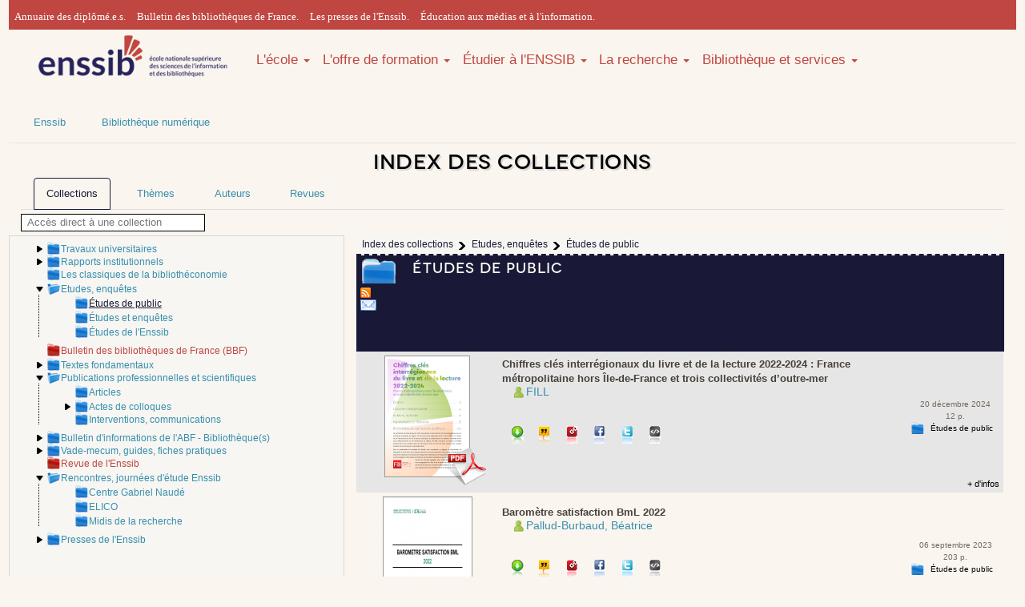

--- FILE ---
content_type: text/html; charset=UTF-8
request_url: https://www.enssib.fr/bibliotheque-numerique/index-des-collections?collectionsDepliees%5B%5D=1386&collectionsDepliees%5B%5D=107&collectionsDepliees%5B%5D=1479&collectionsDepliees%5B%5D=1405&collectionsDepliees%5B%5D=40&selecCollection=41
body_size: 25867
content:
    <!DOCTYPE html>
    <html xmlns="http://www.w3.org/1999/xhtml" xml:lang="fr" lang="fr" xmlns:og="http://ogp.me/ns#" xmlns:fb="http://www.facebook.com/2008/fbml">
        <head>
            <meta name="viewport" content="width=device-width, initial-scale=1" />
            <meta property="fb:admins" content="1017200937" />
            <meta name="ROBOTS" content="noindex,follow"/>
            <meta http-equiv="Content-Language" content="fr-FR" />
            <meta http-equiv="Content-Style-Type" content="text/css" />
            <meta name="generator" content="Biblioth&egrave;que num&eacute;rique de l'enssib - d&eacute;velopp&eacute;e par Herv&eacute; Saladin pour l'&eacute;cole nationale sup&eacute;rieure des sciences de l'information et des biblioth&egrave;ques" />
            <link href="https://maxcdn.bootstrapcdn.com/bootstrap/3.3.4/css/bootstrap.min.css" rel="stylesheet" />
            <link href="https://maxcdn.bootstrapcdn.com/font-awesome/4.3.0/css/font-awesome.min.css" rel="stylesheet" />
            <link href='https://fonts.googleapis.com/css?family=Bitter' rel='stylesheet' type='text/css' />
            <link type="text/css" rel="stylesheet" media="screen" href="https://www.enssib.fr/bibliotheque-numerique/css/style_bs_2019.css" />
            <link type="text/css" rel="stylesheet" media="screen" href="https://www.enssib.fr/bibliotheque-numerique/css/enssib/system.base.css" />
            <link type="text/css" rel="stylesheet" media="screen" href="https://www.enssib.fr/bibliotheque-numerique/css/styles.css" />
            <link type="text/css" rel="stylesheet" media="screen" href="https://www.enssib.fr/bibliotheque-numerique/css/refonte2018.css" />
            <link type="text/css" rel="stylesheet" media="screen" href="https://www.enssib.fr/bibliotheque-numerique/css/enssib2018/style.css" />
            <link type="text/css" rel="stylesheet" media="screen" href="https://www.enssib.fr/bibliotheque-numerique/css/enssib/enssib.css" />
            <link rel="stylesheet" type="text/css" href="https://www.enssib.fr/bibliotheque-numerique/css/style.css" media="screen" />
            <link rel="stylesheet" type="text/css" href="https://www.enssib.fr/bibliotheque-numerique/css/impression.css" media="print" />
            <link rel="shortcut icon" href="/sites/www.enssib.fr/themes/enssib2/favicon.ico" type="image/x-icon" />
            <link rel="search" type="application/opensearchdescription+xml" href="https://www.enssib.fr/bibliotheque-numerique/openSearch-plugin.xml" title="Biblioth&egrave;que num&eacute;rique de l'enssib" />
            <link rel="stylesheet" type="text/css" href="https://www.enssib.fr/bibliotheque-numerique/css/index-des-collections.css" media="screen"/>                                                                                <link type="text/css" rel="stylesheet" media="screen" href="https://www.enssib.fr/bibliotheque-numerique/css/styleEnssib.css" />
            
    <title>Études de public | Enssib</title>
</head>
<body>
    <div class="container">
        <header>
    <section class="row bs-header-top" 
             style="background-color: #C04641;
                    border-top: 3px solid #C04641;
                    height: 37px;
                    padding-top: 2px;
                    font-family: 'Lato',sans-serif;
                    font-weight: 300;">
        <nav>             
            <div class="hidden-xs col-sm-12" style="padding:7px;">
                
                <a style="margin-right:10px;font-family: 'Lato'" href="https://www.enssib.fr/annuaire-diplomes?field_diploma_target_id%5B0%5D=574&amp;field_user_nom_value=&amp;field_year_value=&amp;field_ancien_etablissement_target_id=&amp;field_ancien_fonction_value=">Annuaire des diplômé.e.s.</a>               
                <a style="margin-right:10px;font-family: 'Lato'" href="https://bbf.enssib.fr">Bulletin des bibliothèques de France.</a>
                <a style="margin-right:10px;font-family: 'Lato'" href="https://presses.enssib.fr">Les presses de l'Enssib.</a>
                <a style="margin-right:10px;font-family: 'Lato'" href="https://emi.enssib.fr/">Éducation aux médias et à l'information.</a>
            </div>
        </nav>
    </section>
    <section class="row">
        <nav class="navbar col-sm-12" role="navigation" style='width:auto'> 
            <a class="col-xs-12 col-sm-12 col-md-3 pull-left" href="/" title="Accueil" rel="home">
                <img class="img-responsive" src="/bibliotheque-numerique/images/logo_enssib.png" alt="Logo-Enssib">
            </a>
            <ul class="nav navbar-nav hidden-xs col-sm-12 col-md-9" style='width:auto;font-size:1em;'>
                
                <li class="dropdown">
                    <a style='padding:0;margin-top:27px' data-toggle="dropdown" href="#">L'école <b class="caret"></b></a>
                    <ul class="dropdown-menu">
                        <li><a href="https://www.enssib.fr/ecole">Tout savoir</a></li>
                        <li><a href="/ecole/Enssib-aujourdhui">L'Enssib aujourd'hui</a></li>
                        <li><a href="/ecole/organisation-gouvernance">Organisation et gouvernance</a></li>
                        <li><a href="/ecole/partenariats">Partenariats</a></li>
                        <li><a href="/ecole/international">International</a></li>
                        <li><a href="/ecole/30ans">30 ans d'histoire</a></li>
                    </ul>
                </li>
                            
                
                <li class="dropdown">
                    <a style='padding:0;margin-top:27px' data-toggle="dropdown" href="#">L'offre de formation <b class="caret"></b></a>
                    <ul class="dropdown-menu">
                        <li><a href="https://www.enssib.fr/l-offre-de-formation">Tout savoir</a></li>
                        <li><a href="https://www.enssib.fr/l-offre-de-formation/admission-en-master">Admissions</a></li>
                        <li><a href="https://www.enssib.fr/l-offre-de-formation/masters">Masters</a></li>
                        <li><a href="https://www.enssib.fr/l-offre-de-formation/diplome-conservateur-de-bibliotheque">Conservateurs</a></li>
                        <li><a href="https://www.enssib.fr/l-offre-de-formation/formation-bibliothecaire">Bibliothécaires</a></li>
                        <li><a href="https://www.enssib.fr/l-offre-de-formation/diplomes-d-etablissement">Diplômes d'établissement</a></li>       
                        <li><a href="https://www.enssib.fr/formations/catalogue">Formation tout au long de la vie</a></li>
                        <li><a href="https://www.enssib.fr/l-offre-de-formation/stages-eleves-etudiants">Les stages des élèves et étudiants</a></li>
                        <li><a href="https://www.enssib.fr/l-offre-de-formation/intervenir-a-l-enssib">Intervenir à l'Enssib</a></li>
                    </ul>
                </li>
                
                
                <li class="dropdown">
                    <a style='padding:0;margin-top:27px' data-toggle="dropdown" href="#">Étudier à l'ENSSIB <b class="caret"></b></a>
                    <ul class="dropdown-menu">
                        <li><a href="https://www.enssib.fr/etudier-a-l-enssib">Tout savoir</a></li>
                        <li><a href="https://www.enssib.fr/etudier-a-l-enssib/un-ecosysteme-propice-a-la-reussite">L’Ecole – un écosystème propice à la réussite</a></li>
                        <li><a href="https://www.enssib.fr/visite-virtuelle">Visite virtuelle</a></li>              
                        <li><a href="https://www.enssib.fr/etudier-a-l-enssib/vie-etudiante">Vie étudiante</a></li>
                        <li><a href="https://www.enssib.fr/etudier-a-l-enssib/insertion-professionnelle">L'insertion professionnelle</a></li>
                        <li><a href='https://www.enssib.fr/etudier-a-l-enssib/alternance'>L'alternance</a></li>
                        <li><a href="https://www.enssib.fr/etudier-a-l-enssib/pedagogie-et-innovation">Pédagogie et innovation</a></li>
                        <li><a href="https://www.enssib.fr/etudier-a-l-enssib/qualite-des-formations">La qualité des formations</a></li>
                        <li><a href="https://www.enssib.fr/bde">Le bureau des étudiants</a></li>
                    </ul>
                </li>
                
                
                <li class="dropdown">
                    <a style='padding:0;margin-top:27px' data-toggle="dropdown" href="#">La recherche <b class="caret"></b></a>
                    <ul class="dropdown-menu">
                        <li><a href="https://www.enssib.fr/recherche">Tout savoir</a></li>
                        <li><a href="https://www.enssib.fr/recherche/centre-gabriel-naude">Centre Gabriel Naudé</a></li>
                        <li><a href="https://www.enssib.fr/recherche/ELICO">Elico</a></li>                       
                        <li><a href="https://www.enssib.fr/recherche/les-manifestations-scientifiques">Les manifestations scientifiques</a></li>
                        <li><a href="https://www.enssib.fr/recherche/projets-de-recherche-et-partenariats">Projets de recherche et partenariats</a></li>
                        <li><a href="https://www.enssib.fr/recherche/chercheurs-invites">Les chercheurs invités</a></li>
                        <li><a href="https://www.enssib.fr/recherche/publications">Les publications de la recherche</a></li>         
                    </ul>
                </li>
                
                
                <li class="dropdown">
                    <a style='padding:0;margin-top:27px' data-toggle="dropdown" href="https://www.enssib.fr/bibliotheque-et-services">Bibliothèque et services <b class="caret"></b></a>
                    <ul class="dropdown-menu">
                        <li><a href="https://www.enssib.fr/services-et-ressources">Tout savoir</a></li>
                        <li><a href="/services-et-ressources/services-de-la-bibliotheque">Informations pratiques et services</a></li>
                        <li><a href="/services-et-ressources/ressources-documentaires">Catalogue et collections</a></li>
                        <li><a href="/services-et-ressources/questions-reponses">Questions ? Réponses !</a></li>
                        <li><a href="/bibliotheque-et-services/ateliers-accompagnement-personnalise">Ateliers et accompagnement personnalisé</a></li>
                        <li><a href="https://enssib.libguides.com">Guides thématiques</a></li>
                        <li><a href="/services-et-ressources/emplois-stages">Emplois-stages</a></li>
                    </ul>
                </li>
            </ul>
            
            
            <ul class="nav navbar-nav col-xs-12 hidden-sm hidden-md hidden-lg hidden-xl">
                <li><a href="https://www.enssib.fr/ecole">L'école</a></li>
                <li><a href="https://www.enssib.fr/l-offre-de-formation">L'offre de formation</a></li>
                <li><a href="https://www.enssib.fr/etudier-a-l-enssib">Étudier à l'ENSSIB</a></li>
                <li><a href="https://www.enssib.fr/recherche">La recherche</a></li>
                <li><a href="https://www.enssib.fr/bibliotheque-et-services">Bibliothèque et services</a></li>
            </ul>
        </nav>
    </section>
</header>
        <section>
    <div class="row hidden-xs" id="breadcrumb">
        <ul class="nav navbar-nav">
            <li><a href="https://www.enssib.fr">Enssib</a></li>
            <li><a href="http://www.enssib.fr/bibliotheque-numerique/">Bibliothèque numérique</a></li>
        </ul>
    </div>
</section>

                <section class="row">
                            <h1 class="col-xs-12 text-center">Index des collections</h1>
                    </section>


                    <section>
                <ul class="nav nav-tabs">
                    <li id="ongletcollections"><a href="https://www.enssib.fr/bibliotheque-numerique/index-des-collections" class="select"><span>Collections</span></a></li>
                    <li id="ongletthemes"><a href="https://www.enssib.fr/bibliotheque-numerique/index-thematique"><span>Th&egrave;mes</span></a></li>
                    <li id="ongletauteurs"><a href="https://www.enssib.fr/bibliotheque-numerique/index-des-auteurs"><span>Auteurs</span></a></li>
                    <li id="ongletrevues"><a href="https://www.enssib.fr/bibliotheque-numerique/index-des-revues"><span>Revues</span></a></li>
                </ul>
            </section>
               


    <a name="haut" id="haut"></a>

    <input id="champrechercheaccesdirect" placeholder="Acc&egrave;s direct &agrave; une collection" value="" />
    <ul id="listeresultatsaccesdirect" class="listesuggestions" style="display:none;"></ul>

    <section class="row" id="indexdescollections">
        <div class="hidden-xs col-sm-3 col-md-4" id="colonnegauchearbo">
            <ul id="racine">
                                    <li class="entreearbo" id="arbo-collection-2">
    <a name="collection-2" id="collection-2"></a>

                        <a id="deplier-collection-2" class="ajaxifie" href="index-des-collections?collectionsDepliees[]=1386&collectionsDepliees[]=107&collectionsDepliees[]=1479&collectionsDepliees[]=1405&collectionsDepliees[]=40&collectionsDepliees[]=2&selecCollection=41#haut" title="D&eacute;plier">
                <img src="https://www.enssib.fr/bibliotheque-numerique/images/tridroite.png" alt="ic&ocirc;ne triangle pointant vers la droite" />
            </a>
            
                                
                            
                            
                            
                            
                                    <a
             
            id="
                            atteindre-arbo-collection-2
            " 
            title="Voir le contenu" 
            class="entitearboindex lienselectioncollection
                                                    " 
            href="index-des-collections?collectionsDepliees[]=1386&collectionsDepliees[]=107&collectionsDepliees[]=1479&collectionsDepliees[]=1405&collectionsDepliees[]=40&selecCollection=2
            ">
            Travaux universitaires
        </a>
    
    </li>
                                    <li class="entreearbo" id="arbo-collection-29">
    <a name="collection-29" id="collection-29"></a>

                        <a id="deplier-collection-29" class="ajaxifie" href="index-des-collections?collectionsDepliees[]=1386&collectionsDepliees[]=107&collectionsDepliees[]=1479&collectionsDepliees[]=1405&collectionsDepliees[]=40&collectionsDepliees[]=29&selecCollection=41#haut" title="D&eacute;plier">
                <img src="https://www.enssib.fr/bibliotheque-numerique/images/tridroite.png" alt="ic&ocirc;ne triangle pointant vers la droite" />
            </a>
            
                                
                            
                            
                            
                            
                                    <a
             
            id="
                            atteindre-arbo-collection-29
            " 
            title="Voir le contenu" 
            class="entitearboindex lienselectioncollection
                                                    " 
            href="index-des-collections?collectionsDepliees[]=1386&collectionsDepliees[]=107&collectionsDepliees[]=1479&collectionsDepliees[]=1405&collectionsDepliees[]=40&selecCollection=29
            ">
            Rapports institutionnels
        </a>
    
    </li>
                                    <li class="entreearbo" id="arbo-collection-36">
    <a name="collection-36" id="collection-36"></a>

            <span class="espaceur">&nbsp;</span>
    
                                
                            
                            
                            
                            
                                    <a
             
            id="
                            atteindre-arbo-collection-36
            " 
            title="Voir le contenu" 
            class="entitearboindex lienselectioncollection
                                                    " 
            href="index-des-collections?collectionsDepliees[]=1386&collectionsDepliees[]=107&collectionsDepliees[]=1479&collectionsDepliees[]=1405&collectionsDepliees[]=40&selecCollection=36
            ">
            Les classiques de la biblioth&eacute;conomie
        </a>
    
    </li>
                                    <li class="entreearbo deplie" id="arbo-collection-40">
    <a name="collection-40" id="collection-40"></a>

                        <a id="replier-collection-40" class="ajaxifie" href="index-des-collections?collectionsDepliees[]=1386&collectionsDepliees[]=107&collectionsDepliees[]=1479&collectionsDepliees[]=1405&collectionsDepliees[]=40&replierCollection=40&selecCollection=41#haut" title="Replier">
                <img src="https://www.enssib.fr/bibliotheque-numerique/images/tridesc.png" alt="ic&ocirc;ne triangle pointant vers le bas" />
            </a>
            
                                
                            
                            
                            
                            
                                    <a
             
            id="
                            atteindre-arbo-collection-40
            " 
            title="Voir le contenu" 
            class="entitearboindex lienselectioncollection
                                                    " 
            href="index-des-collections?collectionsDepliees[]=1386&collectionsDepliees[]=107&collectionsDepliees[]=1479&collectionsDepliees[]=1405&collectionsDepliees[]=40&selecCollection=40
            ">
            Etudes, enqu&ecirc;tes
        </a>
    
            <ul id="enfants-arbo-collection-40">
                                                <li class="entreearbo" id="arbo-collection-41">
    <a name="collection-41" id="collection-41"></a>

            <span class="espaceur">&nbsp;</span>
    
            <span class="entitearboindex collectionselec
                                                            ">&Eacute;tudes de public</span>
    
    </li>
                                    <li class="entreearbo" id="arbo-collection-124">
    <a name="collection-124" id="collection-124"></a>

            <span class="espaceur">&nbsp;</span>
    
                                
                            
                            
                            
                            
                                    <a
             
            id="
                            atteindre-arbo-collection-124
            " 
            title="Voir le contenu" 
            class="entitearboindex lienselectioncollection
                                                    " 
            href="index-des-collections?collectionsDepliees[]=1386&collectionsDepliees[]=107&collectionsDepliees[]=1479&collectionsDepliees[]=1405&collectionsDepliees[]=40&selecCollection=124
            ">
            &Eacute;tudes et enqu&ecirc;tes
        </a>
    
    </li>
                                    <li class="entreearbo" id="arbo-collection-1497">
    <a name="collection-1497" id="collection-1497"></a>

            <span class="espaceur">&nbsp;</span>
    
                                
                            
                            
                            
                            
                                    <a
             
            id="
                            atteindre-arbo-collection-1497
            " 
            title="Voir le contenu" 
            class="entitearboindex lienselectioncollection
                                                    " 
            href="index-des-collections?collectionsDepliees[]=1386&collectionsDepliees[]=107&collectionsDepliees[]=1479&collectionsDepliees[]=1405&collectionsDepliees[]=40&selecCollection=1497
            ">
            &Eacute;tudes de l&#039;Enssib
        </a>
    
    </li>
                                    </ul>
    </li>
                                    <li class="entreearbo" id="arbo-collection-105">
    <a name="collection-105" id="collection-105"></a>

            <span class="espaceur">&nbsp;</span>
    
                                
                            
                            
                            
                            
                                    <a
                            target="_blank" onclick="javascript:messageConfirmationBalculerOngletRevues();"
             
            id="
                            atteindre-arbo-collection-105
            " 
            title="Voir le contenu" 
            class="entitearboindex lienselectioncollection
                             
                    entiterevue
                                        " 
            href="index-des-revues?collectionsDepliees[]=1386&collectionsDepliees[]=107&collectionsDepliees[]=1479&collectionsDepliees[]=1405&collectionsDepliees[]=40&selecCollection=105
            ">
            Bulletin des biblioth&egrave;ques de France (BBF)
        </a>
    
    </li>
                                    <li class="entreearbo" id="arbo-collection-128">
    <a name="collection-128" id="collection-128"></a>

                        <a id="deplier-collection-128" class="ajaxifie" href="index-des-collections?collectionsDepliees[]=1386&collectionsDepliees[]=107&collectionsDepliees[]=1479&collectionsDepliees[]=1405&collectionsDepliees[]=40&collectionsDepliees[]=128&selecCollection=41#haut" title="D&eacute;plier">
                <img src="https://www.enssib.fr/bibliotheque-numerique/images/tridroite.png" alt="ic&ocirc;ne triangle pointant vers la droite" />
            </a>
            
                                
                            
                            
                            
                            
                                    <a
             
            id="
                            atteindre-arbo-collection-128
            " 
            title="Voir le contenu" 
            class="entitearboindex lienselectioncollection
                                                    " 
            href="index-des-collections?collectionsDepliees[]=1386&collectionsDepliees[]=107&collectionsDepliees[]=1479&collectionsDepliees[]=1405&collectionsDepliees[]=40&selecCollection=128
            ">
            Textes fondamentaux
        </a>
    
    </li>
                                    <li class="entreearbo deplie" id="arbo-collection-1405">
    <a name="collection-1405" id="collection-1405"></a>

                        <a id="replier-collection-1405" class="ajaxifie" href="index-des-collections?collectionsDepliees[]=1386&collectionsDepliees[]=107&collectionsDepliees[]=1479&collectionsDepliees[]=1405&collectionsDepliees[]=40&replierCollection=1405&selecCollection=41#haut" title="Replier">
                <img src="https://www.enssib.fr/bibliotheque-numerique/images/tridesc.png" alt="ic&ocirc;ne triangle pointant vers le bas" />
            </a>
            
                                
                            
                            
                            
                            
                                    <a
             
            id="
                            atteindre-arbo-collection-1405
            " 
            title="Voir le contenu" 
            class="entitearboindex lienselectioncollection
                                                    " 
            href="index-des-collections?collectionsDepliees[]=1386&collectionsDepliees[]=107&collectionsDepliees[]=1479&collectionsDepliees[]=1405&collectionsDepliees[]=40&selecCollection=1405
            ">
            Publications professionnelles et scientifiques
        </a>
    
            <ul id="enfants-arbo-collection-1405">
                                                <li class="entreearbo" id="arbo-collection-30">
    <a name="collection-30" id="collection-30"></a>

            <span class="espaceur">&nbsp;</span>
    
                                
                            
                            
                            
                            
                                    <a
             
            id="
                            atteindre-arbo-collection-30
            " 
            title="Voir le contenu" 
            class="entitearboindex lienselectioncollection
                                                    " 
            href="index-des-collections?collectionsDepliees[]=1386&collectionsDepliees[]=107&collectionsDepliees[]=1479&collectionsDepliees[]=1405&collectionsDepliees[]=40&selecCollection=30
            ">
            Articles
        </a>
    
    </li>
                                    <li class="entreearbo" id="arbo-collection-32">
    <a name="collection-32" id="collection-32"></a>

                        <a id="deplier-collection-32" class="ajaxifie" href="index-des-collections?collectionsDepliees[]=1386&collectionsDepliees[]=107&collectionsDepliees[]=1479&collectionsDepliees[]=1405&collectionsDepliees[]=40&collectionsDepliees[]=32&selecCollection=41#haut" title="D&eacute;plier">
                <img src="https://www.enssib.fr/bibliotheque-numerique/images/tridroite.png" alt="ic&ocirc;ne triangle pointant vers la droite" />
            </a>
            
                                
                            
                            
                            
                            
                                    <a
             
            id="
                            atteindre-arbo-collection-32
            " 
            title="Voir le contenu" 
            class="entitearboindex lienselectioncollection
                                                    " 
            href="index-des-collections?collectionsDepliees[]=1386&collectionsDepliees[]=107&collectionsDepliees[]=1479&collectionsDepliees[]=1405&collectionsDepliees[]=40&selecCollection=32
            ">
            Actes de colloques
        </a>
    
    </li>
                                    <li class="entreearbo" id="arbo-collection-37">
    <a name="collection-37" id="collection-37"></a>

            <span class="espaceur">&nbsp;</span>
    
                                
                            
                            
                            
                            
                                    <a
             
            id="
                            atteindre-arbo-collection-37
            " 
            title="Voir le contenu" 
            class="entitearboindex lienselectioncollection
                                                    " 
            href="index-des-collections?collectionsDepliees[]=1386&collectionsDepliees[]=107&collectionsDepliees[]=1479&collectionsDepliees[]=1405&collectionsDepliees[]=40&selecCollection=37
            ">
            Interventions, communications
        </a>
    
    </li>
                                    </ul>
    </li>
                                    <li class="entreearbo" id="arbo-collection-1406">
    <a name="collection-1406" id="collection-1406"></a>

                        <a id="deplier-collection-1406" class="ajaxifie" href="index-des-collections?collectionsDepliees[]=1386&collectionsDepliees[]=107&collectionsDepliees[]=1479&collectionsDepliees[]=1405&collectionsDepliees[]=40&collectionsDepliees[]=1406&selecCollection=41#haut" title="D&eacute;plier">
                <img src="https://www.enssib.fr/bibliotheque-numerique/images/tridroite.png" alt="ic&ocirc;ne triangle pointant vers la droite" />
            </a>
            
                                
                            
                            
                            
                            
                                    <a
             
            id="
                            atteindre-arbo-collection-1406
            " 
            title="Voir le contenu" 
            class="entitearboindex lienselectioncollection
                                                    " 
            href="index-des-collections?collectionsDepliees[]=1386&collectionsDepliees[]=107&collectionsDepliees[]=1479&collectionsDepliees[]=1405&collectionsDepliees[]=40&selecCollection=1406
            ">
            Bulletin d&#039;informations de l&#039;ABF - Biblioth&egrave;que(s)
        </a>
    
    </li>
                                    <li class="entreearbo" id="arbo-collection-1407">
    <a name="collection-1407" id="collection-1407"></a>

                        <a id="deplier-collection-1407" class="ajaxifie" href="index-des-collections?collectionsDepliees[]=1386&collectionsDepliees[]=107&collectionsDepliees[]=1479&collectionsDepliees[]=1405&collectionsDepliees[]=40&collectionsDepliees[]=1407&selecCollection=41#haut" title="D&eacute;plier">
                <img src="https://www.enssib.fr/bibliotheque-numerique/images/tridroite.png" alt="ic&ocirc;ne triangle pointant vers la droite" />
            </a>
            
                                
                            
                            
                            
                            
                                    <a
             
            id="
                            atteindre-arbo-collection-1407
            " 
            title="Voir le contenu" 
            class="entitearboindex lienselectioncollection
                                                    " 
            href="index-des-collections?collectionsDepliees[]=1386&collectionsDepliees[]=107&collectionsDepliees[]=1479&collectionsDepliees[]=1405&collectionsDepliees[]=40&selecCollection=1407
            ">
            Vade-mecum, guides, fiches pratiques
        </a>
    
    </li>
                                    <li class="entreearbo" id="arbo-collection-1465">
    <a name="collection-1465" id="collection-1465"></a>

            <span class="espaceur">&nbsp;</span>
    
                                
                            
                            
                            
                            
                                    <a
                            target="_blank" onclick="javascript:messageConfirmationBalculerOngletRevues();"
             
            id="
                            atteindre-arbo-collection-1465
            " 
            title="Voir le contenu" 
            class="entitearboindex lienselectioncollection
                             
                    entiterevue
                                        " 
            href="index-des-revues?collectionsDepliees[]=1386&collectionsDepliees[]=107&collectionsDepliees[]=1479&collectionsDepliees[]=1405&collectionsDepliees[]=40&selecCollection=1465
            ">
            Revue de l&#039;Enssib
        </a>
    
    </li>
                                    <li class="entreearbo deplie" id="arbo-collection-1479">
    <a name="collection-1479" id="collection-1479"></a>

                        <a id="replier-collection-1479" class="ajaxifie" href="index-des-collections?collectionsDepliees[]=1386&collectionsDepliees[]=107&collectionsDepliees[]=1479&collectionsDepliees[]=1405&collectionsDepliees[]=40&replierCollection=1479&selecCollection=41#haut" title="Replier">
                <img src="https://www.enssib.fr/bibliotheque-numerique/images/tridesc.png" alt="ic&ocirc;ne triangle pointant vers le bas" />
            </a>
            
                                
                            
                            
                            
                            
                                    <a
             
            id="
                            atteindre-arbo-collection-1479
            " 
            title="Voir le contenu" 
            class="entitearboindex lienselectioncollection
                                                    " 
            href="index-des-collections?collectionsDepliees[]=1386&collectionsDepliees[]=107&collectionsDepliees[]=1479&collectionsDepliees[]=1405&collectionsDepliees[]=40&selecCollection=1479
            ">
            Rencontres, journ&eacute;es d&#039;&eacute;tude Enssib
        </a>
    
            <ul id="enfants-arbo-collection-1479">
                                                <li class="entreearbo" id="arbo-collection-34">
    <a name="collection-34" id="collection-34"></a>

            <span class="espaceur">&nbsp;</span>
    
                                
                            
                            
                            
                            
                                    <a
             
            id="
                            atteindre-arbo-collection-34
            " 
            title="Voir le contenu" 
            class="entitearboindex lienselectioncollection
                                                    " 
            href="index-des-collections?collectionsDepliees[]=1386&collectionsDepliees[]=107&collectionsDepliees[]=1479&collectionsDepliees[]=1405&collectionsDepliees[]=40&selecCollection=34
            ">
            Centre Gabriel Naud&eacute;
        </a>
    
    </li>
                                    <li class="entreearbo" id="arbo-collection-1481">
    <a name="collection-1481" id="collection-1481"></a>

            <span class="espaceur">&nbsp;</span>
    
                                
                            
                            
                            
                            
                                    <a
             
            id="
                            atteindre-arbo-collection-1481
            " 
            title="Voir le contenu" 
            class="entitearboindex lienselectioncollection
                                                    " 
            href="index-des-collections?collectionsDepliees[]=1386&collectionsDepliees[]=107&collectionsDepliees[]=1479&collectionsDepliees[]=1405&collectionsDepliees[]=40&selecCollection=1481
            ">
            ELICO
        </a>
    
    </li>
                                    <li class="entreearbo" id="arbo-collection-1517">
    <a name="collection-1517" id="collection-1517"></a>

            <span class="espaceur">&nbsp;</span>
    
                                
                            
                            
                            
                            
                                    <a
             
            id="
                            atteindre-arbo-collection-1517
            " 
            title="Voir le contenu" 
            class="entitearboindex lienselectioncollection
                                                    " 
            href="index-des-collections?collectionsDepliees[]=1386&collectionsDepliees[]=107&collectionsDepliees[]=1479&collectionsDepliees[]=1405&collectionsDepliees[]=40&selecCollection=1517
            ">
            Midis de la recherche
        </a>
    
    </li>
                                    </ul>
    </li>
                                    <li class="entreearbo" id="arbo-collection-1493">
    <a name="collection-1493" id="collection-1493"></a>

                        <a id="deplier-collection-1493" class="ajaxifie" href="index-des-collections?collectionsDepliees[]=1386&collectionsDepliees[]=107&collectionsDepliees[]=1479&collectionsDepliees[]=1405&collectionsDepliees[]=40&collectionsDepliees[]=1493&selecCollection=41#haut" title="D&eacute;plier">
                <img src="https://www.enssib.fr/bibliotheque-numerique/images/tridroite.png" alt="ic&ocirc;ne triangle pointant vers la droite" />
            </a>
            
                                
                            
                            
                            
                            
                                    <a
             
            id="
                            atteindre-arbo-collection-1493
            " 
            title="Voir le contenu" 
            class="entitearboindex lienselectioncollection
                                                    " 
            href="index-des-collections?collectionsDepliees[]=1386&collectionsDepliees[]=107&collectionsDepliees[]=1479&collectionsDepliees[]=1405&collectionsDepliees[]=40&selecCollection=1493
            ">
            Presses de l&#039;Enssib
        </a>
    
    </li>
                            </ul>
        </div>
        <div class="col-xs-12 col-sm-9 col-md-8"  class="aveccartouche">            <div id="fondchargement" style="display: none;">&nbsp;</div>

            <div id="messagechargement" style="display: none;">
                <p>Chargement en cours ...</p>
                <p><img alt="ic&ocirc;ne anim&eacute;e chargement en cours" src="https://www.enssib.fr/bibliotheque-numerique/images/rondanimechargement.gif" /></p>
            </div>

            <div id="fillocal">
                <ul>
                        <li>
                <a id="atteindre-fil-theme-" href="index-des-collections#haut"><span>Index des collections</span></a>
            </li>
                                <li>
                <a id="atteindre-fil-theme-40" href="index-des-collections?collectionsDepliees[]=1386&collectionsDepliees[]=107&collectionsDepliees[]=1479&collectionsDepliees[]=1405&collectionsDepliees[]=40&selecCollection=40#haut"><span>Etudes, enqu&ecirc;tes</span></a>
            </li>
                                <li class="actif">
                <span>&Eacute;tudes de public</span>
            </li>
            </ul>
            </div>

            <div id="conteneurcartoucheetliste">
                                    	<div id="cartoucheelementcourant" class="cartouchecollection">
	<h3>&Eacute;tudes de public</h3>
	
	<div id="outilscartouche">
		<a id="lienRSS" href="https://www.enssib.fr/bibliotheque-numerique/fil-rss-collection-41" title="S'abonner &agrave; cette collection via son fil RSS">
			<img src="https://www.enssib.fr/bibliotheque-numerique/images/rss.png" alt="Ic&ocirc;ne orange &rsquot;RSS&rsquot;" />
		</a>
		
		<a id="lienAboMail" href="https://www.enssib.fr/bibliotheque-numerique/index.php?page=s-abonner-a-l-alerte&urlFilRSS=fil-rss-collection-41" title="S'abonner &agrave; cette collection par mail">
			<img src="https://www.enssib.fr/bibliotheque-numerique/images/email.gif" alt="Ic&ocirc;ne enveloppe" />
		</a>
	</div>
	
		
	</div>

                
                <div id="enfantselement">
                                            <ul class="listeentites">
                                                            <li class="elementlisteentites entitedocument odd">
		
	<div class="vignette celluleelementlisteentites">
		<a class="lienvignette" target="_blank" href="https://www.enssib.fr/bibliotheque-numerique/documents/72535-chiffres-cles-interregionaux-du-livre-et-de-la-lecture-2022-2024.pdf">
			<img class="vignettedocument" src="https://www.enssib.fr/bibliotheque-numerique/vignettes/72535.png" alt="Vignette aper&ccedil;u du document" />
			
												<img class="iconeformatvignette" src="https://www.enssib.fr/bibliotheque-numerique/images/formats/pdf2.png" />
									</a>
	</div>


	<div class="affichageentite celluleelementlisteentites">
		<div class="containeraffichageentite">
			<a class="titreentite" target="_blank" href="https://www.enssib.fr/bibliotheque-numerique/documents/72535-chiffres-cles-interregionaux-du-livre-et-de-la-lecture-2022-2024.pdf" title="Chiffres cl&eacute;s interr&eacute;gionaux du livre et de la lecture 2022-2024">
				Chiffres cl&eacute;s interr&eacute;gionaux du livre et de la lecture 2022-2024
				
								
									: France m&eacute;tropolitaine hors &Icirc;le-de-France et trois collectivit&eacute;s d&rsquo;outre-mer
							</a>
			
							<ul class="listeauteurs">
											<li><a class="auteur" href="https://www.enssib.fr/bibliotheque-numerique/index-des-auteurs?selecAuteur=FILL#haut">FILL</a></li>
									</ul>
											</div>
		
		<div class="boutonsactionsdocument">
	<ul>
		<li><a title="T&eacute;l&eacute;charger" class="boutontelecharger" href="https://www.enssib.fr/bibliotheque-numerique/documents/72535-chiffres-cles-interregionaux-du-livre-et-de-la-lecture-2022-2024.pdf?telecharger=1">T&eacute;l&eacute;charger</a></li>
		<li><a title="Citer" class="boutonciter lightboxifie" href="https://www.enssib.fr/bibliotheque-numerique/citation?id_doc=72535">Citer</a></li>
		<li><a onclick="javascript:lightBoxPermalien(event);" title="Permalien" class="boutonpermalien" href="https://www.enssib.fr/bibliotheque-numerique/documents/72535-chiffres-cles-interregionaux-du-livre-et-de-la-lecture-2022-2024.pdf">Permalien</a></li>
		<li><a title="Partager sur facebook" class="boutonpartagerfacebook lightboxifie lightboxpopup" href="http://www.facebook.com/sharer.php?u=https://www.enssib.fr/bibliotheque-numerique/documents/72535-chiffres-cles-interregionaux-du-livre-et-de-la-lecture-2022-2024.pdf">Partager sur facebook</a></li>
		<li><a title="Partager sur Twitter" class="boutonparatagertwitter lightboxifie lightboxpopup" href="http://twitter.com/share?text=Chiffres cl&eacute;s interr&eacute;gionaux du livre et de la lecture 2022-2024&url=https://www.enssib.fr/bibliotheque-numerique/documents/72535-chiffres-cles-interregionaux-du-livre-et-de-la-lecture-2022-2024.pdf&via=enssib"">Partager sur Twitter</a></li>

				
					<li><a title="Embarquer sur une page web" class="boutonembarquer lightboxifie" href="https://www.enssib.fr/bibliotheque-numerique/embarquer?id_doc=72535">Embarquer</a></li>
				
		
	</ul>
</div>
	</div>


	<div class="infosentite celluleelementlisteentites">
		<div class="containerinfosentites">
							<div class="infoentite dateentite">20 d&eacute;cembre 2024</div>
						
						
												<div class="infoentite">12 p.</div>
																	
								
						
						
						
						
				
				
											
				<div class="infoentite parententite parentcollection">
					<a href="https://www.enssib.fr/bibliotheque-numerique/index-des-collections?selecCollection=41#haut">&Eacute;tudes de public</a>
				</div>
						
					
						
			<div class="infoentite liennotice"><a class="lightboxifie" href="https://www.enssib.fr/bibliotheque-numerique/notices/72535-chiffres-cles-interregionaux-du-livre-et-de-la-lecture-2022-2024">+ d'infos</a></div>
		</div>
	</div>
</li>
                                                            <li class="elementlisteentites entitedocument even">
		
	<div class="vignette celluleelementlisteentites">
		<a class="lienvignette" target="_blank" href="https://www.enssib.fr/bibliotheque-numerique/documents/71446-barometre-satisfaction-bml-2022.pdf">
			<img class="vignettedocument" src="https://www.enssib.fr/bibliotheque-numerique/vignettes/71446.png" alt="Vignette aper&ccedil;u du document" />
			
												<img class="iconeformatvignette" src="https://www.enssib.fr/bibliotheque-numerique/images/formats/pdf2.png" />
									</a>
	</div>


	<div class="affichageentite celluleelementlisteentites">
		<div class="containeraffichageentite">
			<a class="titreentite" target="_blank" href="https://www.enssib.fr/bibliotheque-numerique/documents/71446-barometre-satisfaction-bml-2022.pdf" title="Barom&egrave;tre satisfaction BmL 2022">
				Barom&egrave;tre satisfaction BmL 2022
				
								
							</a>
			
							<ul class="listeauteurs">
											<li><a class="auteur" href="https://www.enssib.fr/bibliotheque-numerique/index-des-auteurs?selecAuteur=Pallud-Burbaud%2C%20B%C3%A9atrice#haut">Pallud-Burbaud, B&eacute;atrice</a></li>
									</ul>
											</div>
		
		<div class="boutonsactionsdocument">
	<ul>
		<li><a title="T&eacute;l&eacute;charger" class="boutontelecharger" href="https://www.enssib.fr/bibliotheque-numerique/documents/71446-barometre-satisfaction-bml-2022.pdf?telecharger=1">T&eacute;l&eacute;charger</a></li>
		<li><a title="Citer" class="boutonciter lightboxifie" href="https://www.enssib.fr/bibliotheque-numerique/citation?id_doc=71446">Citer</a></li>
		<li><a onclick="javascript:lightBoxPermalien(event);" title="Permalien" class="boutonpermalien" href="https://www.enssib.fr/bibliotheque-numerique/documents/71446-barometre-satisfaction-bml-2022.pdf">Permalien</a></li>
		<li><a title="Partager sur facebook" class="boutonpartagerfacebook lightboxifie lightboxpopup" href="http://www.facebook.com/sharer.php?u=https://www.enssib.fr/bibliotheque-numerique/documents/71446-barometre-satisfaction-bml-2022.pdf">Partager sur facebook</a></li>
		<li><a title="Partager sur Twitter" class="boutonparatagertwitter lightboxifie lightboxpopup" href="http://twitter.com/share?text=Barom&egrave;tre satisfaction BmL 2022&url=https://www.enssib.fr/bibliotheque-numerique/documents/71446-barometre-satisfaction-bml-2022.pdf&via=enssib"">Partager sur Twitter</a></li>

				
					<li><a title="Embarquer sur une page web" class="boutonembarquer lightboxifie" href="https://www.enssib.fr/bibliotheque-numerique/embarquer?id_doc=71446">Embarquer</a></li>
				
		
	</ul>
</div>
	</div>


	<div class="infosentite celluleelementlisteentites">
		<div class="containerinfosentites">
							<div class="infoentite dateentite">06 septembre 2023</div>
						
						
																			<div class="infoentite">203 p.</div>
										
								
						
						
						
						
				
				
											
				<div class="infoentite parententite parentcollection">
					<a href="https://www.enssib.fr/bibliotheque-numerique/index-des-collections?selecCollection=41#haut">&Eacute;tudes de public</a>
				</div>
						
					
						
			<div class="infoentite liennotice"><a class="lightboxifie" href="https://www.enssib.fr/bibliotheque-numerique/notices/71446-barometre-satisfaction-bml-2022">+ d'infos</a></div>
		</div>
	</div>
</li>
                                                            <li class="elementlisteentites entitedocument odd">
		
	<div class="vignette celluleelementlisteentites">
		<a class="lienvignette" target="_blank" href="https://www.enssib.fr/bibliotheque-numerique/documents/70302-les-publics-de-la-bnf-synthese-de-l-observatoire-2020.pdf">
			<img class="vignettedocument" src="https://www.enssib.fr/bibliotheque-numerique/vignettes/70302.png" alt="Vignette aper&ccedil;u du document" />
			
												<img class="iconeformatvignette" src="https://www.enssib.fr/bibliotheque-numerique/images/formats/pdf2.png" />
									</a>
	</div>


	<div class="affichageentite celluleelementlisteentites">
		<div class="containeraffichageentite">
			<a class="titreentite" target="_blank" href="https://www.enssib.fr/bibliotheque-numerique/documents/70302-les-publics-de-la-bnf-synthese-de-l-observatoire-2020.pdf" title="Les publics de la BnF - Synth&egrave;se de l&#039;Observatoire 2020">
				Les publics de la BnF - Synth&egrave;se de l&#039;Observatoire 2020
				
								
							</a>
			
							<ul class="listeauteurs">
											<li><a class="auteur" href="https://www.enssib.fr/bibliotheque-numerique/index-des-auteurs?selecAuteur=%C2%AD%20Biblioth%C3%A8que%20nationale%20de%20France%2C%20BnF#haut">&shy; Biblioth&egrave;que nationale de France, BnF</a></li>
									</ul>
											</div>
		
		<div class="boutonsactionsdocument">
	<ul>
		<li><a title="T&eacute;l&eacute;charger" class="boutontelecharger" href="https://www.enssib.fr/bibliotheque-numerique/documents/70302-les-publics-de-la-bnf-synthese-de-l-observatoire-2020.pdf?telecharger=1">T&eacute;l&eacute;charger</a></li>
		<li><a title="Citer" class="boutonciter lightboxifie" href="https://www.enssib.fr/bibliotheque-numerique/citation?id_doc=70302">Citer</a></li>
		<li><a onclick="javascript:lightBoxPermalien(event);" title="Permalien" class="boutonpermalien" href="https://www.enssib.fr/bibliotheque-numerique/documents/70302-les-publics-de-la-bnf-synthese-de-l-observatoire-2020.pdf">Permalien</a></li>
		<li><a title="Partager sur facebook" class="boutonpartagerfacebook lightboxifie lightboxpopup" href="http://www.facebook.com/sharer.php?u=https://www.enssib.fr/bibliotheque-numerique/documents/70302-les-publics-de-la-bnf-synthese-de-l-observatoire-2020.pdf">Partager sur facebook</a></li>
		<li><a title="Partager sur Twitter" class="boutonparatagertwitter lightboxifie lightboxpopup" href="http://twitter.com/share?text=Les publics de la BnF - Synth&egrave;se de l&#039;Observatoire 2020&url=https://www.enssib.fr/bibliotheque-numerique/documents/70302-les-publics-de-la-bnf-synthese-de-l-observatoire-2020.pdf&via=enssib"">Partager sur Twitter</a></li>

				
					<li><a title="Embarquer sur une page web" class="boutonembarquer lightboxifie" href="https://www.enssib.fr/bibliotheque-numerique/embarquer?id_doc=70302">Embarquer</a></li>
				
		
	</ul>
</div>
	</div>


	<div class="infosentite celluleelementlisteentites">
		<div class="containerinfosentites">
							<div class="infoentite dateentite">22 janvier 2022</div>
						
						
																			<div class="infoentite">35 p.</div>
										
								
						
						
						
						
				
				
											
				<div class="infoentite parententite parentcollection">
					<a href="https://www.enssib.fr/bibliotheque-numerique/index-des-collections?selecCollection=41#haut">&Eacute;tudes de public</a>
				</div>
						
					
							<div class="infoentite"><img src="https://www.enssib.fr/bibliotheque-numerique/images/creative-commons.png" alt="Logo creative commons" title="Licence &quot;Creative Commons&quot;" /></div>
						
			<div class="infoentite liennotice"><a class="lightboxifie" href="https://www.enssib.fr/bibliotheque-numerique/notices/70302-les-publics-de-la-bnf-synthese-de-l-observatoire-2020">+ d'infos</a></div>
		</div>
	</div>
</li>
                                                            <li class="elementlisteentites entitedocument even">
		
	<div class="vignette celluleelementlisteentites">
		<a class="lienvignette" target="_blank" href="https://www.enssib.fr/bibliotheque-numerique/documents/70277-enquete-pass-sanitaire-en-bibliotheque.pdf">
			<img class="vignettedocument" src="https://www.enssib.fr/bibliotheque-numerique/vignettes/70277.png" alt="Vignette aper&ccedil;u du document" />
			
												<img class="iconeformatvignette" src="https://www.enssib.fr/bibliotheque-numerique/images/formats/pdf2.png" />
									</a>
	</div>


	<div class="affichageentite celluleelementlisteentites">
		<div class="containeraffichageentite">
			<a class="titreentite" target="_blank" href="https://www.enssib.fr/bibliotheque-numerique/documents/70277-enquete-pass-sanitaire-en-bibliotheque.pdf" title="Enqu&ecirc;te pass sanitaire en biblioth&egrave;que">
				Enqu&ecirc;te pass sanitaire en biblioth&egrave;que
				
								
									: Sondage r&eacute;alis&eacute; entre le 15 septembre et le 2 octobre 2021
							</a>
			
							<ul class="listeauteurs">
											<li><a class="auteur" href="https://www.enssib.fr/bibliotheque-numerique/index-des-auteurs?selecAuteur=Association%20des%20biblioth%C3%A9caires%20de%20France%20%28ABF%29#haut">Association des biblioth&eacute;caires de France (ABF)</a></li>
									</ul>
											</div>
		
		<div class="boutonsactionsdocument">
	<ul>
		<li><a title="T&eacute;l&eacute;charger" class="boutontelecharger" href="https://www.enssib.fr/bibliotheque-numerique/documents/70277-enquete-pass-sanitaire-en-bibliotheque.pdf?telecharger=1">T&eacute;l&eacute;charger</a></li>
		<li><a title="Citer" class="boutonciter lightboxifie" href="https://www.enssib.fr/bibliotheque-numerique/citation?id_doc=70277">Citer</a></li>
		<li><a onclick="javascript:lightBoxPermalien(event);" title="Permalien" class="boutonpermalien" href="https://www.enssib.fr/bibliotheque-numerique/documents/70277-enquete-pass-sanitaire-en-bibliotheque.pdf">Permalien</a></li>
		<li><a title="Partager sur facebook" class="boutonpartagerfacebook lightboxifie lightboxpopup" href="http://www.facebook.com/sharer.php?u=https://www.enssib.fr/bibliotheque-numerique/documents/70277-enquete-pass-sanitaire-en-bibliotheque.pdf">Partager sur facebook</a></li>
		<li><a title="Partager sur Twitter" class="boutonparatagertwitter lightboxifie lightboxpopup" href="http://twitter.com/share?text=Enqu&ecirc;te pass sanitaire en biblioth&egrave;que&url=https://www.enssib.fr/bibliotheque-numerique/documents/70277-enquete-pass-sanitaire-en-bibliotheque.pdf&via=enssib"">Partager sur Twitter</a></li>

				
					<li><a title="Embarquer sur une page web" class="boutonembarquer lightboxifie" href="https://www.enssib.fr/bibliotheque-numerique/embarquer?id_doc=70277">Embarquer</a></li>
				
		
	</ul>
</div>
	</div>


	<div class="infosentite celluleelementlisteentites">
		<div class="containerinfosentites">
							<div class="infoentite dateentite">02 octobre 2021</div>
						
						
																			<div class="infoentite">6 p.</div>
										
								
						
						
						
						
				
				
											
				<div class="infoentite parententite parentcollection">
					<a href="https://www.enssib.fr/bibliotheque-numerique/index-des-collections?selecCollection=41#haut">&Eacute;tudes de public</a>
				</div>
						
					
						
			<div class="infoentite liennotice"><a class="lightboxifie" href="https://www.enssib.fr/bibliotheque-numerique/notices/70277-enquete-pass-sanitaire-en-bibliotheque">+ d'infos</a></div>
		</div>
	</div>
</li>
                                                            <li class="elementlisteentites entitedocument odd">
		
	<div class="vignette celluleelementlisteentites">
		<a class="lienvignette" target="_blank" href="https://www.enssib.fr/bibliotheque-numerique/documents/68593-barometre-satisfaction-bml-2018.pdf">
			<img class="vignettedocument" src="https://www.enssib.fr/bibliotheque-numerique/vignettes/68593.png" alt="Vignette aper&ccedil;u du document" />
			
												<img class="iconeformatvignette" src="https://www.enssib.fr/bibliotheque-numerique/images/formats/pdf2.png" />
									</a>
	</div>


	<div class="affichageentite celluleelementlisteentites">
		<div class="containeraffichageentite">
			<a class="titreentite" target="_blank" href="https://www.enssib.fr/bibliotheque-numerique/documents/68593-barometre-satisfaction-bml-2018.pdf" title="Barom&egrave;tre satisfaction BmL 2018">
				Barom&egrave;tre satisfaction BmL 2018
				
								
							</a>
			
							<ul class="listeauteurs">
											<li><a class="auteur" href="https://www.enssib.fr/bibliotheque-numerique/index-des-auteurs?selecAuteur=Pallud%20Burbaud%2C%20B%C3%A9atrice#haut">Pallud Burbaud, B&eacute;atrice</a></li>
									</ul>
											</div>
		
		<div class="boutonsactionsdocument">
	<ul>
		<li><a title="T&eacute;l&eacute;charger" class="boutontelecharger" href="https://www.enssib.fr/bibliotheque-numerique/documents/68593-barometre-satisfaction-bml-2018.pdf?telecharger=1">T&eacute;l&eacute;charger</a></li>
		<li><a title="Citer" class="boutonciter lightboxifie" href="https://www.enssib.fr/bibliotheque-numerique/citation?id_doc=68593">Citer</a></li>
		<li><a onclick="javascript:lightBoxPermalien(event);" title="Permalien" class="boutonpermalien" href="https://www.enssib.fr/bibliotheque-numerique/documents/68593-barometre-satisfaction-bml-2018.pdf">Permalien</a></li>
		<li><a title="Partager sur facebook" class="boutonpartagerfacebook lightboxifie lightboxpopup" href="http://www.facebook.com/sharer.php?u=https://www.enssib.fr/bibliotheque-numerique/documents/68593-barometre-satisfaction-bml-2018.pdf">Partager sur facebook</a></li>
		<li><a title="Partager sur Twitter" class="boutonparatagertwitter lightboxifie lightboxpopup" href="http://twitter.com/share?text=Barom&egrave;tre satisfaction BmL 2018&url=https://www.enssib.fr/bibliotheque-numerique/documents/68593-barometre-satisfaction-bml-2018.pdf&via=enssib"">Partager sur Twitter</a></li>

				
					<li><a title="Embarquer sur une page web" class="boutonembarquer lightboxifie" href="https://www.enssib.fr/bibliotheque-numerique/embarquer?id_doc=68593">Embarquer</a></li>
				
		
	</ul>
</div>
	</div>


	<div class="infosentite celluleelementlisteentites">
		<div class="containerinfosentites">
							<div class="infoentite dateentite">03 novembre 2018</div>
						
						
																			<div class="infoentite">168 p.</div>
										
								
						
						
						
						
				
				
											
				<div class="infoentite parententite parentcollection">
					<a href="https://www.enssib.fr/bibliotheque-numerique/index-des-collections?selecCollection=41#haut">&Eacute;tudes de public</a>
				</div>
						
					
						
			<div class="infoentite liennotice"><a class="lightboxifie" href="https://www.enssib.fr/bibliotheque-numerique/notices/68593-barometre-satisfaction-bml-2018">+ d'infos</a></div>
		</div>
	</div>
</li>
                                                            <li class="elementlisteentites entitedocument even">
		
	<div class="vignette celluleelementlisteentites">
		<a class="lienvignette" target="_blank" href="https://www.enssib.fr/bibliotheque-numerique/documents/68823-les-non-usagers-des-bibliotheques-enquete-quantitative.pdf">
			<img class="vignettedocument" src="https://www.enssib.fr/bibliotheque-numerique/vignettes/68823.png" alt="Vignette aper&ccedil;u du document" />
			
												<img class="iconeformatvignette" src="https://www.enssib.fr/bibliotheque-numerique/images/formats/pdf2.png" />
									</a>
	</div>


	<div class="affichageentite celluleelementlisteentites">
		<div class="containeraffichageentite">
			<a class="titreentite" target="_blank" href="https://www.enssib.fr/bibliotheque-numerique/documents/68823-les-non-usagers-des-bibliotheques-enquete-quantitative.pdf" title="Les non-usagers des biblioth&egrave;ques : enqu&ecirc;te quantitative">
				Les non-usagers des biblioth&egrave;ques : enqu&ecirc;te quantitative
				
								
							</a>
			
							<ul class="listeauteurs">
											<li><a class="auteur" href="https://www.enssib.fr/bibliotheque-numerique/index-des-auteurs?selecAuteur=Minist%C3%A8re%20de%20la%20Culture.%20Service%20du%20livre%20et%20de%20la%20lecture%20-%20Observatoire%20de%20la%20lecture%20publique#haut">Minist&egrave;re de la Culture. Service du livre et de la lecture - Observatoire de la lecture publique</a></li>
									</ul>
											</div>
		
		<div class="boutonsactionsdocument">
	<ul>
		<li><a title="T&eacute;l&eacute;charger" class="boutontelecharger" href="https://www.enssib.fr/bibliotheque-numerique/documents/68823-les-non-usagers-des-bibliotheques-enquete-quantitative.pdf?telecharger=1">T&eacute;l&eacute;charger</a></li>
		<li><a title="Citer" class="boutonciter lightboxifie" href="https://www.enssib.fr/bibliotheque-numerique/citation?id_doc=68823">Citer</a></li>
		<li><a onclick="javascript:lightBoxPermalien(event);" title="Permalien" class="boutonpermalien" href="https://www.enssib.fr/bibliotheque-numerique/documents/68823-les-non-usagers-des-bibliotheques-enquete-quantitative.pdf">Permalien</a></li>
		<li><a title="Partager sur facebook" class="boutonpartagerfacebook lightboxifie lightboxpopup" href="http://www.facebook.com/sharer.php?u=https://www.enssib.fr/bibliotheque-numerique/documents/68823-les-non-usagers-des-bibliotheques-enquete-quantitative.pdf">Partager sur facebook</a></li>
		<li><a title="Partager sur Twitter" class="boutonparatagertwitter lightboxifie lightboxpopup" href="http://twitter.com/share?text=Les non-usagers des biblioth&egrave;ques : enqu&ecirc;te quantitative&url=https://www.enssib.fr/bibliotheque-numerique/documents/68823-les-non-usagers-des-bibliotheques-enquete-quantitative.pdf&via=enssib"">Partager sur Twitter</a></li>

				
					<li><a title="Embarquer sur une page web" class="boutonembarquer lightboxifie" href="https://www.enssib.fr/bibliotheque-numerique/embarquer?id_doc=68823">Embarquer</a></li>
				
		
	</ul>
</div>
	</div>


	<div class="infosentite celluleelementlisteentites">
		<div class="containerinfosentites">
							<div class="infoentite dateentite">novembre 2018</div>
						
						
																			<div class="infoentite">50 p.</div>
										
								
						
						
						
						
				
				
											
				<div class="infoentite parententite parentcollection">
					<a href="https://www.enssib.fr/bibliotheque-numerique/index-des-collections?selecCollection=41#haut">&Eacute;tudes de public</a>
				</div>
						
					
						
			<div class="infoentite liennotice"><a class="lightboxifie" href="https://www.enssib.fr/bibliotheque-numerique/notices/68823-les-non-usagers-des-bibliotheques-enquete-quantitative">+ d'infos</a></div>
		</div>
	</div>
</li>
                                                            <li class="elementlisteentites entitedocument odd">
		
	<div class="vignette celluleelementlisteentites">
		<a class="lienvignette" target="_blank" href="https://www.enssib.fr/bibliotheque-numerique/documents/68282-usages-de-bibook-le-service-de-pret-de-livres-numeriques-de-la-bibliotheque-municipale-de-grenoble.pdf">
			<img class="vignettedocument" src="https://www.enssib.fr/bibliotheque-numerique/vignettes/68282.png" alt="Vignette aper&ccedil;u du document" />
			
												<img class="iconeformatvignette" src="https://www.enssib.fr/bibliotheque-numerique/images/formats/pdf2.png" />
									</a>
	</div>


	<div class="affichageentite celluleelementlisteentites">
		<div class="containeraffichageentite">
			<a class="titreentite" target="_blank" href="https://www.enssib.fr/bibliotheque-numerique/documents/68282-usages-de-bibook-le-service-de-pret-de-livres-numeriques-de-la-bibliotheque-municipale-de-grenoble.pdf" title="Usages de bibook, le service de pr&ecirc;t de livres num&eacute;riques de la biblioth&egrave;que municipale de Grenoble">
				Usages de bibook, le service de pr&ecirc;t de livres num&eacute;riques de la biblioth&egrave;que municipale de Grenoble
				
								
									: Barom&egrave;tre Enssib - Grenoble
							</a>
			
											</div>
		
		<div class="boutonsactionsdocument">
	<ul>
		<li><a title="T&eacute;l&eacute;charger" class="boutontelecharger" href="https://www.enssib.fr/bibliotheque-numerique/documents/68282-usages-de-bibook-le-service-de-pret-de-livres-numeriques-de-la-bibliotheque-municipale-de-grenoble.pdf?telecharger=1">T&eacute;l&eacute;charger</a></li>
		<li><a title="Citer" class="boutonciter lightboxifie" href="https://www.enssib.fr/bibliotheque-numerique/citation?id_doc=68282">Citer</a></li>
		<li><a onclick="javascript:lightBoxPermalien(event);" title="Permalien" class="boutonpermalien" href="https://www.enssib.fr/bibliotheque-numerique/documents/68282-usages-de-bibook-le-service-de-pret-de-livres-numeriques-de-la-bibliotheque-municipale-de-grenoble.pdf">Permalien</a></li>
		<li><a title="Partager sur facebook" class="boutonpartagerfacebook lightboxifie lightboxpopup" href="http://www.facebook.com/sharer.php?u=https://www.enssib.fr/bibliotheque-numerique/documents/68282-usages-de-bibook-le-service-de-pret-de-livres-numeriques-de-la-bibliotheque-municipale-de-grenoble.pdf">Partager sur facebook</a></li>
		<li><a title="Partager sur Twitter" class="boutonparatagertwitter lightboxifie lightboxpopup" href="http://twitter.com/share?text=Usages de bibook, le service de pr&ecirc;t de livres num&eacute;riques de la biblioth&egrave;que municipale de Grenoble&url=https://www.enssib.fr/bibliotheque-numerique/documents/68282-usages-de-bibook-le-service-de-pret-de-livres-numeriques-de-la-bibliotheque-municipale-de-grenoble.pdf&via=enssib"">Partager sur Twitter</a></li>

				
					<li><a title="Embarquer sur une page web" class="boutonembarquer lightboxifie" href="https://www.enssib.fr/bibliotheque-numerique/embarquer?id_doc=68282">Embarquer</a></li>
				
		
	</ul>
</div>
	</div>


	<div class="infosentite celluleelementlisteentites">
		<div class="containerinfosentites">
							<div class="infoentite dateentite">16 juillet 2018</div>
						
						
												<div class="infoentite">4 p.</div>
																	
								
							<div class="infoentite">
					<img id="label" src="https://www.enssib.fr/bibliotheque-numerique/images/labels//label-enssiblab.png" alt="Ic&ocirc;ne repr&eacute;sentant le label &quot;Enssiblab&quot;" title="Enssiblab&nbsp;: Le label Enssiblab caract&eacute;rise les innovations en biblioth&egrave;ques et sciences de l&rsquo;information, nouveaux services, comp&eacute;tences, pratiques et usages associ&eacute;s aux documents, aux donn&eacute;es et aux r&eacute;seaux, en particulier num&eacute;riques." />
				</div>
						
						
						
						
				
				
											
				<div class="infoentite parententite parentcollection">
					<a href="https://www.enssib.fr/bibliotheque-numerique/index-des-collections?selecCollection=41#haut">&Eacute;tudes de public</a>
				</div>
						
					
							<div class="infoentite"><img src="https://www.enssib.fr/bibliotheque-numerique/images/creative-commons.png" alt="Logo creative commons" title="Licence &quot;Creative Commons&quot;" /></div>
						
			<div class="infoentite liennotice"><a class="lightboxifie" href="https://www.enssib.fr/bibliotheque-numerique/notices/68282-usages-de-bibook-le-service-de-pret-de-livres-numeriques-de-la-bibliotheque-municipale-de-grenoble">+ d'infos</a></div>
		</div>
	</div>
</li>
                                                            <li class="elementlisteentites entitedocument even">
		
	<div class="vignette celluleelementlisteentites">
		<a class="lienvignette" target="_blank" href="https://www.enssib.fr/bibliotheque-numerique/documents/67995-barometre-enssib-2017-usages-du-service-de-pret-de-livres-numeriques-de-la-bibliotheque-municipale-de-grenoble.pdf">
			<img class="vignettedocument" src="https://www.enssib.fr/bibliotheque-numerique/vignettes/67995.png" alt="Vignette aper&ccedil;u du document" />
			
												<img class="iconeformatvignette" src="https://www.enssib.fr/bibliotheque-numerique/images/formats/pdf2.png" />
									</a>
	</div>


	<div class="affichageentite celluleelementlisteentites">
		<div class="containeraffichageentite">
			<a class="titreentite" target="_blank" href="https://www.enssib.fr/bibliotheque-numerique/documents/67995-barometre-enssib-2017-usages-du-service-de-pret-de-livres-numeriques-de-la-bibliotheque-municipale-de-grenoble.pdf" title="Barom&egrave;tre Enssib 2017 - Usages du service de pr&ecirc;t de livres num&eacute;riques de la biblioth&egrave;que municipale de Grenoble">
				Barom&egrave;tre Enssib 2017 - Usages du service de pr&ecirc;t de livres num&eacute;riques de la biblioth&egrave;que municipale de Grenoble
				
								
							</a>
			
											</div>
		
		<div class="boutonsactionsdocument">
	<ul>
		<li><a title="T&eacute;l&eacute;charger" class="boutontelecharger" href="https://www.enssib.fr/bibliotheque-numerique/documents/67995-barometre-enssib-2017-usages-du-service-de-pret-de-livres-numeriques-de-la-bibliotheque-municipale-de-grenoble.pdf?telecharger=1">T&eacute;l&eacute;charger</a></li>
		<li><a title="Citer" class="boutonciter lightboxifie" href="https://www.enssib.fr/bibliotheque-numerique/citation?id_doc=67995">Citer</a></li>
		<li><a onclick="javascript:lightBoxPermalien(event);" title="Permalien" class="boutonpermalien" href="https://www.enssib.fr/bibliotheque-numerique/documents/67995-barometre-enssib-2017-usages-du-service-de-pret-de-livres-numeriques-de-la-bibliotheque-municipale-de-grenoble.pdf">Permalien</a></li>
		<li><a title="Partager sur facebook" class="boutonpartagerfacebook lightboxifie lightboxpopup" href="http://www.facebook.com/sharer.php?u=https://www.enssib.fr/bibliotheque-numerique/documents/67995-barometre-enssib-2017-usages-du-service-de-pret-de-livres-numeriques-de-la-bibliotheque-municipale-de-grenoble.pdf">Partager sur facebook</a></li>
		<li><a title="Partager sur Twitter" class="boutonparatagertwitter lightboxifie lightboxpopup" href="http://twitter.com/share?text=Barom&egrave;tre Enssib 2017 - Usages du service de pr&ecirc;t de livres num&eacute;riques de la biblioth&egrave;que municipale de Grenoble&url=https://www.enssib.fr/bibliotheque-numerique/documents/67995-barometre-enssib-2017-usages-du-service-de-pret-de-livres-numeriques-de-la-bibliotheque-municipale-de-grenoble.pdf&via=enssib"">Partager sur Twitter</a></li>

				
					<li><a title="Embarquer sur une page web" class="boutonembarquer lightboxifie" href="https://www.enssib.fr/bibliotheque-numerique/embarquer?id_doc=67995">Embarquer</a></li>
				
		
	</ul>
</div>
	</div>


	<div class="infosentite celluleelementlisteentites">
		<div class="containerinfosentites">
							<div class="infoentite dateentite">22 janvier 2018</div>
						
						
																			<div class="infoentite">4 p.</div>
										
								
							<div class="infoentite">
					<img id="label" src="https://www.enssib.fr/bibliotheque-numerique/images/labels//label-enssiblab.png" alt="Ic&ocirc;ne repr&eacute;sentant le label &quot;Enssiblab&quot;" title="Enssiblab&nbsp;: Le label Enssiblab caract&eacute;rise les innovations en biblioth&egrave;ques et sciences de l&rsquo;information, nouveaux services, comp&eacute;tences, pratiques et usages associ&eacute;s aux documents, aux donn&eacute;es et aux r&eacute;seaux, en particulier num&eacute;riques." />
				</div>
						
						
						
						
				
				
											
				<div class="infoentite parententite parentcollection">
					<a href="https://www.enssib.fr/bibliotheque-numerique/index-des-collections?selecCollection=41#haut">&Eacute;tudes de public</a>
				</div>
						
					
							<div class="infoentite"><img src="https://www.enssib.fr/bibliotheque-numerique/images/creative-commons.png" alt="Logo creative commons" title="Licence &quot;Creative Commons&quot;" /></div>
						
			<div class="infoentite liennotice"><a class="lightboxifie" href="https://www.enssib.fr/bibliotheque-numerique/notices/67995-barometre-enssib-2017-usages-du-service-de-pret-de-livres-numeriques-de-la-bibliotheque-municipale-de-grenoble">+ d'infos</a></div>
		</div>
	</div>
</li>
                                                            <li class="elementlisteentites entitedocument odd">
		
	<div class="vignette celluleelementlisteentites">
		<a class="lienvignette" target="_blank" href="https://www.enssib.fr/bibliotheque-numerique//notices/67531-mettre-en-ligne-le-patrimoine-transformation-des-usages-evolution-des-savoirs">
			<img class="vignettedocument" src="https://www.enssib.fr/bibliotheque-numerique/vignettes/67531.png" alt="Vignette aper&ccedil;u du document" />
			
																					</a>
	</div>


	<div class="affichageentite celluleelementlisteentites">
		<div class="containeraffichageentite">
			<a class="titreentite" target="_blank" href="https://www.enssib.fr/bibliotheque-numerique//notices/67531-mettre-en-ligne-le-patrimoine-transformation-des-usages-evolution-des-savoirs" title="Mettre en ligne le patrimoine : transformation des usages, &eacute;volution des savoirs ?">
				Mettre en ligne le patrimoine : transformation des usages, &eacute;volution des savoirs ?
				
								
							</a>
			
							<ul class="listeauteurs">
											<li><a class="auteur" href="https://www.enssib.fr/bibliotheque-numerique/index-des-auteurs?selecAuteur=Biblioth%C3%A8que%20nationale%20de%20France#haut">Biblioth&egrave;que nationale de France</a></li>
											<li><a class="auteur" href="https://www.enssib.fr/bibliotheque-numerique/index-des-auteurs?selecAuteur=Observatoire%20de%20la%20vie%20litt%C3%A9raire#haut">Observatoire de la vie litt&eacute;raire</a></li>
											<li><a class="auteur" href="https://www.enssib.fr/bibliotheque-numerique/index-des-auteurs?selecAuteur=T%C3%A9l%C3%A9com%20Paris%20Tech#haut">T&eacute;l&eacute;com Paris Tech</a></li>
											<li><a class="auteur" href="https://www.enssib.fr/bibliotheque-numerique/index-des-auteurs?selecAuteur=TMO%20R%C3%A9gions#haut">TMO R&eacute;gions</a></li>
									</ul>
											</div>
		
		<div class="boutonsactionsdocument">
	<ul>
		<li><a title="T&eacute;l&eacute;charger" class="boutontelecharger" href="https://www.enssib.fr/bibliotheque-numerique/documents/67531-mettre-en-ligne-le-patrimoine-transformation-des-usages-evolution-des-savoirs?telecharger=1">T&eacute;l&eacute;charger</a></li>
		<li><a title="Citer" class="boutonciter lightboxifie" href="https://www.enssib.fr/bibliotheque-numerique/citation?id_doc=67531">Citer</a></li>
		<li><a onclick="javascript:lightBoxPermalien(event);" title="Permalien" class="boutonpermalien" href="https://www.enssib.fr/bibliotheque-numerique//notices/67531-mettre-en-ligne-le-patrimoine-transformation-des-usages-evolution-des-savoirs">Permalien</a></li>
		<li><a title="Partager sur facebook" class="boutonpartagerfacebook lightboxifie lightboxpopup" href="http://www.facebook.com/sharer.php?u=https://www.enssib.fr/bibliotheque-numerique//notices/67531-mettre-en-ligne-le-patrimoine-transformation-des-usages-evolution-des-savoirs">Partager sur facebook</a></li>
		<li><a title="Partager sur Twitter" class="boutonparatagertwitter lightboxifie lightboxpopup" href="http://twitter.com/share?text=Mettre en ligne le patrimoine : transformation des usages, &eacute;volution des savoirs ?&url=https://www.enssib.fr/bibliotheque-numerique//notices/67531-mettre-en-ligne-le-patrimoine-transformation-des-usages-evolution-des-savoirs&via=enssib"">Partager sur Twitter</a></li>

				
				
		
	</ul>
</div>
	</div>


	<div class="infosentite celluleelementlisteentites">
		<div class="containerinfosentites">
							<div class="infoentite dateentite">janvier 2017</div>
						
						
						
								
						
						
						
						
				
				
											
				<div class="infoentite parententite parentcollection">
					<a href="https://www.enssib.fr/bibliotheque-numerique/index-des-collections?selecCollection=41#haut">&Eacute;tudes de public</a>
				</div>
						
					
						
			<div class="infoentite liennotice"><a class="lightboxifie" href="https://www.enssib.fr/bibliotheque-numerique/notices/67531-mettre-en-ligne-le-patrimoine-transformation-des-usages-evolution-des-savoirs">+ d'infos</a></div>
		</div>
	</div>
</li>
                                                            <li class="elementlisteentites entitedocument even">
		
	<div class="vignette celluleelementlisteentites">
		<a class="lienvignette" target="_blank" href="https://www.enssib.fr/bibliotheque-numerique/documents/66983-enquete-de-public-a-la-bpi.pdf">
			<img class="vignettedocument" src="https://www.enssib.fr/bibliotheque-numerique/vignettes/66983.png" alt="Vignette aper&ccedil;u du document" />
			
												<img class="iconeformatvignette" src="https://www.enssib.fr/bibliotheque-numerique/images/formats/pdf2.png" />
									</a>
	</div>


	<div class="affichageentite celluleelementlisteentites">
		<div class="containeraffichageentite">
			<a class="titreentite" target="_blank" href="https://www.enssib.fr/bibliotheque-numerique/documents/66983-enquete-de-public-a-la-bpi.pdf" title="Enqu&ecirc;te de public &agrave; la Bpi">
				Enqu&ecirc;te de public &agrave; la Bpi
				
								
									: en quoi les donn&eacute;es statistiques produites &agrave; la Bpi sont - elles repr&eacute;sentatives de tendances plus  g&eacute;n&eacute;rales en mati&egrave;re d&rsquo;usages des biblioth&egrave;ques ?
							</a>
			
							<ul class="listeauteurs">
											<li><a class="auteur" href="https://www.enssib.fr/bibliotheque-numerique/index-des-auteurs?selecAuteur=Evans%2C%20Christophe#haut">Evans, Christophe</a></li>
									</ul>
											</div>
		
		<div class="boutonsactionsdocument">
	<ul>
		<li><a title="T&eacute;l&eacute;charger" class="boutontelecharger" href="https://www.enssib.fr/bibliotheque-numerique/documents/66983-enquete-de-public-a-la-bpi.pdf?telecharger=1">T&eacute;l&eacute;charger</a></li>
		<li><a title="Citer" class="boutonciter lightboxifie" href="https://www.enssib.fr/bibliotheque-numerique/citation?id_doc=66983">Citer</a></li>
		<li><a onclick="javascript:lightBoxPermalien(event);" title="Permalien" class="boutonpermalien" href="https://www.enssib.fr/bibliotheque-numerique/documents/66983-enquete-de-public-a-la-bpi.pdf">Permalien</a></li>
		<li><a title="Partager sur facebook" class="boutonpartagerfacebook lightboxifie lightboxpopup" href="http://www.facebook.com/sharer.php?u=https://www.enssib.fr/bibliotheque-numerique/documents/66983-enquete-de-public-a-la-bpi.pdf">Partager sur facebook</a></li>
		<li><a title="Partager sur Twitter" class="boutonparatagertwitter lightboxifie lightboxpopup" href="http://twitter.com/share?text=Enqu&ecirc;te de public &agrave; la Bpi&url=https://www.enssib.fr/bibliotheque-numerique/documents/66983-enquete-de-public-a-la-bpi.pdf&via=enssib"">Partager sur Twitter</a></li>

				
					<li><a title="Embarquer sur une page web" class="boutonembarquer lightboxifie" href="https://www.enssib.fr/bibliotheque-numerique/embarquer?id_doc=66983">Embarquer</a></li>
				
		
	</ul>
</div>
	</div>


	<div class="infosentite celluleelementlisteentites">
		<div class="containerinfosentites">
							<div class="infoentite dateentite">2016</div>
						
						
												<div class="infoentite">16 p.</div>
																	
								
						
						
						
						
				
				
											
				<div class="infoentite parententite parentcollection">
					<a href="https://www.enssib.fr/bibliotheque-numerique/index-des-collections?selecCollection=41#haut">&Eacute;tudes de public</a>
				</div>
						
					
							<div class="infoentite"><img src="https://www.enssib.fr/bibliotheque-numerique/images/creative-commons.png" alt="Logo creative commons" title="Licence &quot;Creative Commons&quot;" /></div>
						
			<div class="infoentite liennotice"><a class="lightboxifie" href="https://www.enssib.fr/bibliotheque-numerique/notices/66983-enquete-de-public-a-la-bpi">+ d'infos</a></div>
		</div>
	</div>
</li>
                                                            <li class="elementlisteentites entitedocument odd">
		
	<div class="vignette celluleelementlisteentites">
		<a class="lienvignette" target="_blank" href="https://www.enssib.fr/bibliotheque-numerique/documents/66730-enquete-qualitative-2016-bibliotheque-municipale-de-lyon.pdf">
			<img class="vignettedocument" src="https://www.enssib.fr/bibliotheque-numerique/vignettes/66730.png" alt="Vignette aper&ccedil;u du document" />
			
												<img class="iconeformatvignette" src="https://www.enssib.fr/bibliotheque-numerique/images/formats/pdf2.png" />
									</a>
	</div>


	<div class="affichageentite celluleelementlisteentites">
		<div class="containeraffichageentite">
			<a class="titreentite" target="_blank" href="https://www.enssib.fr/bibliotheque-numerique/documents/66730-enquete-qualitative-2016-bibliotheque-municipale-de-lyon.pdf" title="Enqu&ecirc;te qualitative 2016 - Biblioth&egrave;que municipale de Lyon">
				Enqu&ecirc;te qualitative 2016 - Biblioth&egrave;que municipale de Lyon
				
								
							</a>
			
							<ul class="listeauteurs">
											<li><a class="auteur" href="https://www.enssib.fr/bibliotheque-numerique/index-des-auteurs?selecAuteur=Bougeard-Pierron%2C%20Sylvie#haut">Bougeard-Pierron, Sylvie</a></li>
									</ul>
											</div>
		
		<div class="boutonsactionsdocument">
	<ul>
		<li><a title="T&eacute;l&eacute;charger" class="boutontelecharger" href="https://www.enssib.fr/bibliotheque-numerique/documents/66730-enquete-qualitative-2016-bibliotheque-municipale-de-lyon.pdf?telecharger=1">T&eacute;l&eacute;charger</a></li>
		<li><a title="Citer" class="boutonciter lightboxifie" href="https://www.enssib.fr/bibliotheque-numerique/citation?id_doc=66730">Citer</a></li>
		<li><a onclick="javascript:lightBoxPermalien(event);" title="Permalien" class="boutonpermalien" href="https://www.enssib.fr/bibliotheque-numerique/documents/66730-enquete-qualitative-2016-bibliotheque-municipale-de-lyon.pdf">Permalien</a></li>
		<li><a title="Partager sur facebook" class="boutonpartagerfacebook lightboxifie lightboxpopup" href="http://www.facebook.com/sharer.php?u=https://www.enssib.fr/bibliotheque-numerique/documents/66730-enquete-qualitative-2016-bibliotheque-municipale-de-lyon.pdf">Partager sur facebook</a></li>
		<li><a title="Partager sur Twitter" class="boutonparatagertwitter lightboxifie lightboxpopup" href="http://twitter.com/share?text=Enqu&ecirc;te qualitative 2016 - Biblioth&egrave;que municipale de Lyon&url=https://www.enssib.fr/bibliotheque-numerique/documents/66730-enquete-qualitative-2016-bibliotheque-municipale-de-lyon.pdf&via=enssib"">Partager sur Twitter</a></li>

				
					<li><a title="Embarquer sur une page web" class="boutonembarquer lightboxifie" href="https://www.enssib.fr/bibliotheque-numerique/embarquer?id_doc=66730">Embarquer</a></li>
				
		
	</ul>
</div>
	</div>


	<div class="infosentite celluleelementlisteentites">
		<div class="containerinfosentites">
							<div class="infoentite dateentite">2016</div>
						
						
																			<div class="infoentite">100 p.</div>
										
								
						
						
						
						
				
				
											
				<div class="infoentite parententite parentcollection">
					<a href="https://www.enssib.fr/bibliotheque-numerique/index-des-collections?selecCollection=41#haut">&Eacute;tudes de public</a>
				</div>
						
					
							<div class="infoentite"><img src="https://www.enssib.fr/bibliotheque-numerique/images/creative-commons.png" alt="Logo creative commons" title="Licence &quot;Creative Commons&quot;" /></div>
						
			<div class="infoentite liennotice"><a class="lightboxifie" href="https://www.enssib.fr/bibliotheque-numerique/notices/66730-enquete-qualitative-2016-bibliotheque-municipale-de-lyon">+ d'infos</a></div>
		</div>
	</div>
</li>
                                                            <li class="elementlisteentites entitedocument even">
		
	<div class="vignette celluleelementlisteentites">
		<a class="lienvignette" target="_blank" href="https://www.enssib.fr/bibliotheque-numerique/documents/66980-lyceens-reviseurs-donnees-2016.pdf">
			<img class="vignettedocument" src="https://www.enssib.fr/bibliotheque-numerique/vignettes/66980.png" alt="Vignette aper&ccedil;u du document" />
			
												<img class="iconeformatvignette" src="https://www.enssib.fr/bibliotheque-numerique/images/formats/pdf2.png" />
									</a>
	</div>


	<div class="affichageentite celluleelementlisteentites">
		<div class="containeraffichageentite">
			<a class="titreentite" target="_blank" href="https://www.enssib.fr/bibliotheque-numerique/documents/66980-lyceens-reviseurs-donnees-2016.pdf" title="Lyc&eacute;ens-r&eacute;viseurs donn&eacute;es 2016">
				Lyc&eacute;ens-r&eacute;viseurs donn&eacute;es 2016
				
								
							</a>
			
							<ul class="listeauteurs">
											<li><a class="auteur" href="https://www.enssib.fr/bibliotheque-numerique/index-des-auteurs?selecAuteur=Amar%2C%20Muriel#haut">Amar, Muriel</a></li>
											<li><a class="auteur" href="https://www.enssib.fr/bibliotheque-numerique/index-des-auteurs?selecAuteur=Crini%C3%A8re%2C%20Ana%C3%AFs#haut">Crini&egrave;re, Ana&iuml;s</a></li>
											<li><a class="auteur" href="https://www.enssib.fr/bibliotheque-numerique/index-des-auteurs?selecAuteur=Haddad%2C%20Yasmine#haut">Haddad, Yasmine</a></li>
									</ul>
											</div>
		
		<div class="boutonsactionsdocument">
	<ul>
		<li><a title="T&eacute;l&eacute;charger" class="boutontelecharger" href="https://www.enssib.fr/bibliotheque-numerique/documents/66980-lyceens-reviseurs-donnees-2016.pdf?telecharger=1">T&eacute;l&eacute;charger</a></li>
		<li><a title="Citer" class="boutonciter lightboxifie" href="https://www.enssib.fr/bibliotheque-numerique/citation?id_doc=66980">Citer</a></li>
		<li><a onclick="javascript:lightBoxPermalien(event);" title="Permalien" class="boutonpermalien" href="https://www.enssib.fr/bibliotheque-numerique/documents/66980-lyceens-reviseurs-donnees-2016.pdf">Permalien</a></li>
		<li><a title="Partager sur facebook" class="boutonpartagerfacebook lightboxifie lightboxpopup" href="http://www.facebook.com/sharer.php?u=https://www.enssib.fr/bibliotheque-numerique/documents/66980-lyceens-reviseurs-donnees-2016.pdf">Partager sur facebook</a></li>
		<li><a title="Partager sur Twitter" class="boutonparatagertwitter lightboxifie lightboxpopup" href="http://twitter.com/share?text=Lyc&eacute;ens-r&eacute;viseurs donn&eacute;es 2016&url=https://www.enssib.fr/bibliotheque-numerique/documents/66980-lyceens-reviseurs-donnees-2016.pdf&via=enssib"">Partager sur Twitter</a></li>

				
					<li><a title="Embarquer sur une page web" class="boutonembarquer lightboxifie" href="https://www.enssib.fr/bibliotheque-numerique/embarquer?id_doc=66980">Embarquer</a></li>
				
		
	</ul>
</div>
	</div>


	<div class="infosentite celluleelementlisteentites">
		<div class="containerinfosentites">
							<div class="infoentite dateentite">2016</div>
						
						
																			<div class="infoentite">28 p.</div>
										
								
						
						
						
						
				
				
											
				<div class="infoentite parententite parentcollection">
					<a href="https://www.enssib.fr/bibliotheque-numerique/index-des-collections?selecCollection=41#haut">&Eacute;tudes de public</a>
				</div>
						
					
							<div class="infoentite"><img src="https://www.enssib.fr/bibliotheque-numerique/images/creative-commons.png" alt="Logo creative commons" title="Licence &quot;Creative Commons&quot;" /></div>
						
			<div class="infoentite liennotice"><a class="lightboxifie" href="https://www.enssib.fr/bibliotheque-numerique/notices/66980-lyceens-reviseurs-donnees-2016">+ d'infos</a></div>
		</div>
	</div>
</li>
                                                            <li class="elementlisteentites entitedocument odd">
		
	<div class="vignette celluleelementlisteentites">
		<a class="lienvignette" target="_blank" href="https://www.enssib.fr/bibliotheque-numerique/documents/65519-enquete-aupres-des-usagers-et-des-non-usagers-de-la-bibliotheque-comparaison-des-resultats-2007-2014.pdf">
			<img class="vignettedocument" src="https://www.enssib.fr/bibliotheque-numerique/vignettes/65519.png" alt="Vignette aper&ccedil;u du document" />
			
												<img class="iconeformatvignette" src="https://www.enssib.fr/bibliotheque-numerique/images/formats/pdf2.png" />
									</a>
	</div>


	<div class="affichageentite celluleelementlisteentites">
		<div class="containeraffichageentite">
			<a class="titreentite" target="_blank" href="https://www.enssib.fr/bibliotheque-numerique/documents/65519-enquete-aupres-des-usagers-et-des-non-usagers-de-la-bibliotheque-comparaison-des-resultats-2007-2014.pdf" title="Enqu&ecirc;te aupr&egrave;s des usagers et des non-usagers de la Biblioth&egrave;que. Comparaison des r&eacute;sultats 2007-2014">
				Enqu&ecirc;te aupr&egrave;s des usagers et des non-usagers de la Biblioth&egrave;que. Comparaison des r&eacute;sultats 2007-2014
				
								
							</a>
			
							<ul class="listeauteurs">
											<li><a class="auteur" href="https://www.enssib.fr/bibliotheque-numerique/index-des-auteurs?selecAuteur=Letrouit%2C%20Carole#haut">Letrouit, Carole</a></li>
									</ul>
											</div>
		
		<div class="boutonsactionsdocument">
	<ul>
		<li><a title="T&eacute;l&eacute;charger" class="boutontelecharger" href="https://www.enssib.fr/bibliotheque-numerique/documents/65519-enquete-aupres-des-usagers-et-des-non-usagers-de-la-bibliotheque-comparaison-des-resultats-2007-2014.pdf?telecharger=1">T&eacute;l&eacute;charger</a></li>
		<li><a title="Citer" class="boutonciter lightboxifie" href="https://www.enssib.fr/bibliotheque-numerique/citation?id_doc=65519">Citer</a></li>
		<li><a onclick="javascript:lightBoxPermalien(event);" title="Permalien" class="boutonpermalien" href="https://www.enssib.fr/bibliotheque-numerique/documents/65519-enquete-aupres-des-usagers-et-des-non-usagers-de-la-bibliotheque-comparaison-des-resultats-2007-2014.pdf">Permalien</a></li>
		<li><a title="Partager sur facebook" class="boutonpartagerfacebook lightboxifie lightboxpopup" href="http://www.facebook.com/sharer.php?u=https://www.enssib.fr/bibliotheque-numerique/documents/65519-enquete-aupres-des-usagers-et-des-non-usagers-de-la-bibliotheque-comparaison-des-resultats-2007-2014.pdf">Partager sur facebook</a></li>
		<li><a title="Partager sur Twitter" class="boutonparatagertwitter lightboxifie lightboxpopup" href="http://twitter.com/share?text=Enqu&ecirc;te aupr&egrave;s des usagers et des non-usagers de la Biblioth&egrave;que. Comparaison des r&eacute;sultats 2007-2014&url=https://www.enssib.fr/bibliotheque-numerique/documents/65519-enquete-aupres-des-usagers-et-des-non-usagers-de-la-bibliotheque-comparaison-des-resultats-2007-2014.pdf&via=enssib"">Partager sur Twitter</a></li>

				
					<li><a title="Embarquer sur une page web" class="boutonembarquer lightboxifie" href="https://www.enssib.fr/bibliotheque-numerique/embarquer?id_doc=65519">Embarquer</a></li>
				
		
	</ul>
</div>
	</div>


	<div class="infosentite celluleelementlisteentites">
		<div class="containerinfosentites">
							<div class="infoentite dateentite">09 octobre 2015</div>
						
						
						
								
						
						
						
						
				
				
											
				<div class="infoentite parententite parentcollection">
					<a href="https://www.enssib.fr/bibliotheque-numerique/index-des-collections?selecCollection=41#haut">&Eacute;tudes de public</a>
				</div>
						
					
						
			<div class="infoentite liennotice"><a class="lightboxifie" href="https://www.enssib.fr/bibliotheque-numerique/notices/65519-enquete-aupres-des-usagers-et-des-non-usagers-de-la-bibliotheque-comparaison-des-resultats-2007-2014">+ d'infos</a></div>
		</div>
	</div>
</li>
                                                            <li class="elementlisteentites entitedocument even">
		
	<div class="vignette celluleelementlisteentites">
		<a class="lienvignette" target="_blank" href="https://www.enssib.fr/bibliotheque-numerique/documents/65737-bml-barometre-de-satisfaction-2015.pdf">
			<img class="vignettedocument" src="https://www.enssib.fr/bibliotheque-numerique/vignettes/65737.png" alt="Vignette aper&ccedil;u du document" />
			
												<img class="iconeformatvignette" src="https://www.enssib.fr/bibliotheque-numerique/images/formats/pdf2.png" />
									</a>
	</div>


	<div class="affichageentite celluleelementlisteentites">
		<div class="containeraffichageentite">
			<a class="titreentite" target="_blank" href="https://www.enssib.fr/bibliotheque-numerique/documents/65737-bml-barometre-de-satisfaction-2015.pdf" title="BML - Barometre de satisfaction 2015">
				BML - Barometre de satisfaction 2015
				
								
							</a>
			
							<ul class="listeauteurs">
											<li><a class="auteur" href="https://www.enssib.fr/bibliotheque-numerique/index-des-auteurs?selecAuteur=Pallud-Burbaud%2C%20B%C3%A9atrice#haut">Pallud-Burbaud, B&eacute;atrice</a></li>
									</ul>
											</div>
		
		<div class="boutonsactionsdocument">
	<ul>
		<li><a title="T&eacute;l&eacute;charger" class="boutontelecharger" href="https://www.enssib.fr/bibliotheque-numerique/documents/65737-bml-barometre-de-satisfaction-2015.pdf?telecharger=1">T&eacute;l&eacute;charger</a></li>
		<li><a title="Citer" class="boutonciter lightboxifie" href="https://www.enssib.fr/bibliotheque-numerique/citation?id_doc=65737">Citer</a></li>
		<li><a onclick="javascript:lightBoxPermalien(event);" title="Permalien" class="boutonpermalien" href="https://www.enssib.fr/bibliotheque-numerique/documents/65737-bml-barometre-de-satisfaction-2015.pdf">Permalien</a></li>
		<li><a title="Partager sur facebook" class="boutonpartagerfacebook lightboxifie lightboxpopup" href="http://www.facebook.com/sharer.php?u=https://www.enssib.fr/bibliotheque-numerique/documents/65737-bml-barometre-de-satisfaction-2015.pdf">Partager sur facebook</a></li>
		<li><a title="Partager sur Twitter" class="boutonparatagertwitter lightboxifie lightboxpopup" href="http://twitter.com/share?text=BML - Barometre de satisfaction 2015&url=https://www.enssib.fr/bibliotheque-numerique/documents/65737-bml-barometre-de-satisfaction-2015.pdf&via=enssib"">Partager sur Twitter</a></li>

				
					<li><a title="Embarquer sur une page web" class="boutonembarquer lightboxifie" href="https://www.enssib.fr/bibliotheque-numerique/embarquer?id_doc=65737">Embarquer</a></li>
				
		
	</ul>
</div>
	</div>


	<div class="infosentite celluleelementlisteentites">
		<div class="containerinfosentites">
							<div class="infoentite dateentite">01 octobre 2015</div>
						
						
												<div class="infoentite">126 p.</div>
																	
								
						
						
						
						
				
				
											
				<div class="infoentite parententite parentcollection">
					<a href="https://www.enssib.fr/bibliotheque-numerique/index-des-collections?selecCollection=41#haut">&Eacute;tudes de public</a>
				</div>
						
					
						
			<div class="infoentite liennotice"><a class="lightboxifie" href="https://www.enssib.fr/bibliotheque-numerique/notices/65737-bml-barometre-de-satisfaction-2015">+ d'infos</a></div>
		</div>
	</div>
</li>
                                                            <li class="elementlisteentites entitedocument odd">
		
	<div class="vignette celluleelementlisteentites">
		<a class="lienvignette" target="_blank" href="https://www.enssib.fr/bibliotheque-numerique/documents/66627-synthese-de-l-enquete-2015-sur-les-usages-de-la-documentation-menee-aupres-des-etudiants-de-l-insa.pdf">
			<img class="vignettedocument" src="https://www.enssib.fr/bibliotheque-numerique/vignettes/66627.png" alt="Vignette aper&ccedil;u du document" />
			
												<img class="iconeformatvignette" src="https://www.enssib.fr/bibliotheque-numerique/images/formats/pdf2.png" />
									</a>
	</div>


	<div class="affichageentite celluleelementlisteentites">
		<div class="containeraffichageentite">
			<a class="titreentite" target="_blank" href="https://www.enssib.fr/bibliotheque-numerique/documents/66627-synthese-de-l-enquete-2015-sur-les-usages-de-la-documentation-menee-aupres-des-etudiants-de-l-insa.pdf" title="Synth&egrave;se de l&rsquo;enqu&ecirc;te 2015 sur les usages de la documentation men&eacute;e aupr&egrave;s des &eacute;tudiants de l&rsquo;INSA">
				Synth&egrave;se de l&rsquo;enqu&ecirc;te 2015 sur les usages de la documentation men&eacute;e aupr&egrave;s des &eacute;tudiants de l&rsquo;INSA
				
								
							</a>
			
							<ul class="listeauteurs">
											<li><a class="auteur" href="https://www.enssib.fr/bibliotheque-numerique/index-des-auteurs?selecAuteur=Scherer%2C%20Alexia#haut">Scherer, Alexia</a></li>
									</ul>
											</div>
		
		<div class="boutonsactionsdocument">
	<ul>
		<li><a title="T&eacute;l&eacute;charger" class="boutontelecharger" href="https://www.enssib.fr/bibliotheque-numerique/documents/66627-synthese-de-l-enquete-2015-sur-les-usages-de-la-documentation-menee-aupres-des-etudiants-de-l-insa.pdf?telecharger=1">T&eacute;l&eacute;charger</a></li>
		<li><a title="Citer" class="boutonciter lightboxifie" href="https://www.enssib.fr/bibliotheque-numerique/citation?id_doc=66627">Citer</a></li>
		<li><a onclick="javascript:lightBoxPermalien(event);" title="Permalien" class="boutonpermalien" href="https://www.enssib.fr/bibliotheque-numerique/documents/66627-synthese-de-l-enquete-2015-sur-les-usages-de-la-documentation-menee-aupres-des-etudiants-de-l-insa.pdf">Permalien</a></li>
		<li><a title="Partager sur facebook" class="boutonpartagerfacebook lightboxifie lightboxpopup" href="http://www.facebook.com/sharer.php?u=https://www.enssib.fr/bibliotheque-numerique/documents/66627-synthese-de-l-enquete-2015-sur-les-usages-de-la-documentation-menee-aupres-des-etudiants-de-l-insa.pdf">Partager sur facebook</a></li>
		<li><a title="Partager sur Twitter" class="boutonparatagertwitter lightboxifie lightboxpopup" href="http://twitter.com/share?text=Synth&egrave;se de l&rsquo;enqu&ecirc;te 2015 sur les usages de la documentation men&eacute;e aupr&egrave;s des &eacute;tudiants de l&rsquo;INSA&url=https://www.enssib.fr/bibliotheque-numerique/documents/66627-synthese-de-l-enquete-2015-sur-les-usages-de-la-documentation-menee-aupres-des-etudiants-de-l-insa.pdf&via=enssib"">Partager sur Twitter</a></li>

				
					<li><a title="Embarquer sur une page web" class="boutonembarquer lightboxifie" href="https://www.enssib.fr/bibliotheque-numerique/embarquer?id_doc=66627">Embarquer</a></li>
				
		
	</ul>
</div>
	</div>


	<div class="infosentite celluleelementlisteentites">
		<div class="containerinfosentites">
							<div class="infoentite dateentite">juin 2015</div>
						
						
																			<div class="infoentite">40 p.</div>
										
								
						
						
						
						
				
				
											
				<div class="infoentite parententite parentcollection">
					<a href="https://www.enssib.fr/bibliotheque-numerique/index-des-collections?selecCollection=41#haut">&Eacute;tudes de public</a>
				</div>
						
					
						
			<div class="infoentite liennotice"><a class="lightboxifie" href="https://www.enssib.fr/bibliotheque-numerique/notices/66627-synthese-de-l-enquete-2015-sur-les-usages-de-la-documentation-menee-aupres-des-etudiants-de-l-insa">+ d'infos</a></div>
		</div>
	</div>
</li>
                                                            <li class="elementlisteentites entitedocument even">
		
	<div class="vignette celluleelementlisteentites">
		<a class="lienvignette" target="_blank" href="https://www.enssib.fr/bibliotheque-numerique/documents/65194-enquete-de-satisfaction-au-scd-lyon-2.pdf">
			<img class="vignettedocument" src="https://www.enssib.fr/bibliotheque-numerique/vignettes/65194.png" alt="Vignette aper&ccedil;u du document" />
			
												<img class="iconeformatvignette" src="https://www.enssib.fr/bibliotheque-numerique/images/formats/pdf2.png" />
									</a>
	</div>


	<div class="affichageentite celluleelementlisteentites">
		<div class="containeraffichageentite">
			<a class="titreentite" target="_blank" href="https://www.enssib.fr/bibliotheque-numerique/documents/65194-enquete-de-satisfaction-au-scd-lyon-2.pdf" title="Enqu&ecirc;te de satisfaction au SCD Lyon 2">
				Enqu&ecirc;te de satisfaction au SCD Lyon 2
				
								
							</a>
			
							<ul class="listeauteurs">
											<li><a class="auteur" href="https://www.enssib.fr/bibliotheque-numerique/index-des-auteurs?selecAuteur=Schneider%2C%20Philippe#haut">Schneider, Philippe</a></li>
									</ul>
											</div>
		
		<div class="boutonsactionsdocument">
	<ul>
		<li><a title="T&eacute;l&eacute;charger" class="boutontelecharger" href="https://www.enssib.fr/bibliotheque-numerique/documents/65194-enquete-de-satisfaction-au-scd-lyon-2.pdf?telecharger=1">T&eacute;l&eacute;charger</a></li>
		<li><a title="Citer" class="boutonciter lightboxifie" href="https://www.enssib.fr/bibliotheque-numerique/citation?id_doc=65194">Citer</a></li>
		<li><a onclick="javascript:lightBoxPermalien(event);" title="Permalien" class="boutonpermalien" href="https://www.enssib.fr/bibliotheque-numerique/documents/65194-enquete-de-satisfaction-au-scd-lyon-2.pdf">Permalien</a></li>
		<li><a title="Partager sur facebook" class="boutonpartagerfacebook lightboxifie lightboxpopup" href="http://www.facebook.com/sharer.php?u=https://www.enssib.fr/bibliotheque-numerique/documents/65194-enquete-de-satisfaction-au-scd-lyon-2.pdf">Partager sur facebook</a></li>
		<li><a title="Partager sur Twitter" class="boutonparatagertwitter lightboxifie lightboxpopup" href="http://twitter.com/share?text=Enqu&ecirc;te de satisfaction au SCD Lyon 2&url=https://www.enssib.fr/bibliotheque-numerique/documents/65194-enquete-de-satisfaction-au-scd-lyon-2.pdf&via=enssib"">Partager sur Twitter</a></li>

				
					<li><a title="Embarquer sur une page web" class="boutonembarquer lightboxifie" href="https://www.enssib.fr/bibliotheque-numerique/embarquer?id_doc=65194">Embarquer</a></li>
				
		
	</ul>
</div>
	</div>


	<div class="infosentite celluleelementlisteentites">
		<div class="containerinfosentites">
							<div class="infoentite dateentite">10 avril 2015</div>
						
						
																			<div class="infoentite">67 p.</div>
										
								
						
						
						
						
				
				
											
				<div class="infoentite parententite parentcollection">
					<a href="https://www.enssib.fr/bibliotheque-numerique/index-des-collections?selecCollection=41#haut">&Eacute;tudes de public</a>
				</div>
						
					
							<div class="infoentite"><img src="https://www.enssib.fr/bibliotheque-numerique/images/creative-commons.png" alt="Logo creative commons" title="Licence &quot;Creative Commons&quot;" /></div>
						
			<div class="infoentite liennotice"><a class="lightboxifie" href="https://www.enssib.fr/bibliotheque-numerique/notices/65194-enquete-de-satisfaction-au-scd-lyon-2">+ d'infos</a></div>
		</div>
	</div>
</li>
                                                            <li class="elementlisteentites entitedocument odd">
		
	<div class="vignette celluleelementlisteentites">
		<a class="lienvignette" target="_blank" href="https://www.enssib.fr/bibliotheque-numerique/documents/66613-les-usagers-et-les-non-usagers-de-la-bibliotheque-universitaire-de-paris-8-les-usagers-de-l-ied.pdf">
			<img class="vignettedocument" src="https://www.enssib.fr/bibliotheque-numerique/vignettes/66613.png" alt="Vignette aper&ccedil;u du document" />
			
												<img class="iconeformatvignette" src="https://www.enssib.fr/bibliotheque-numerique/images/formats/pdf2.png" />
									</a>
	</div>


	<div class="affichageentite celluleelementlisteentites">
		<div class="containeraffichageentite">
			<a class="titreentite" target="_blank" href="https://www.enssib.fr/bibliotheque-numerique/documents/66613-les-usagers-et-les-non-usagers-de-la-bibliotheque-universitaire-de-paris-8-les-usagers-de-l-ied.pdf" title="Les usagers et les Non usagers  de la Biblioth&egrave;que universitaire de Paris 8, les usagers de l&rsquo;IED">
				Les usagers et les Non usagers  de la Biblioth&egrave;que universitaire de Paris 8, les usagers de l&rsquo;IED
				
								
							</a>
			
							<ul class="listeauteurs">
											<li><a class="auteur" href="https://www.enssib.fr/bibliotheque-numerique/index-des-auteurs?selecAuteur=Kynos#haut">Kynos</a></li>
									</ul>
											</div>
		
		<div class="boutonsactionsdocument">
	<ul>
		<li><a title="T&eacute;l&eacute;charger" class="boutontelecharger" href="https://www.enssib.fr/bibliotheque-numerique/documents/66613-les-usagers-et-les-non-usagers-de-la-bibliotheque-universitaire-de-paris-8-les-usagers-de-l-ied.pdf?telecharger=1">T&eacute;l&eacute;charger</a></li>
		<li><a title="Citer" class="boutonciter lightboxifie" href="https://www.enssib.fr/bibliotheque-numerique/citation?id_doc=66613">Citer</a></li>
		<li><a onclick="javascript:lightBoxPermalien(event);" title="Permalien" class="boutonpermalien" href="https://www.enssib.fr/bibliotheque-numerique/documents/66613-les-usagers-et-les-non-usagers-de-la-bibliotheque-universitaire-de-paris-8-les-usagers-de-l-ied.pdf">Permalien</a></li>
		<li><a title="Partager sur facebook" class="boutonpartagerfacebook lightboxifie lightboxpopup" href="http://www.facebook.com/sharer.php?u=https://www.enssib.fr/bibliotheque-numerique/documents/66613-les-usagers-et-les-non-usagers-de-la-bibliotheque-universitaire-de-paris-8-les-usagers-de-l-ied.pdf">Partager sur facebook</a></li>
		<li><a title="Partager sur Twitter" class="boutonparatagertwitter lightboxifie lightboxpopup" href="http://twitter.com/share?text=Usagers et les Non usagers  de la Biblioth&egrave;que universitaire de Paris 8, les usagers de l&rsquo;IED (Les)&url=https://www.enssib.fr/bibliotheque-numerique/documents/66613-les-usagers-et-les-non-usagers-de-la-bibliotheque-universitaire-de-paris-8-les-usagers-de-l-ied.pdf&via=enssib"">Partager sur Twitter</a></li>

				
					<li><a title="Embarquer sur une page web" class="boutonembarquer lightboxifie" href="https://www.enssib.fr/bibliotheque-numerique/embarquer?id_doc=66613">Embarquer</a></li>
				
		
	</ul>
</div>
	</div>


	<div class="infosentite celluleelementlisteentites">
		<div class="containerinfosentites">
							<div class="infoentite dateentite">09 f&eacute;vrier 2015</div>
						
						
																			<div class="infoentite">67 p.</div>
										
								
						
						
						
						
				
				
											
				<div class="infoentite parententite parentcollection">
					<a href="https://www.enssib.fr/bibliotheque-numerique/index-des-collections?selecCollection=41#haut">&Eacute;tudes de public</a>
				</div>
						
					
						
			<div class="infoentite liennotice"><a class="lightboxifie" href="https://www.enssib.fr/bibliotheque-numerique/notices/66613-les-usagers-et-les-non-usagers-de-la-bibliotheque-universitaire-de-paris-8-les-usagers-de-l-ied">+ d'infos</a></div>
		</div>
	</div>
</li>
                                                            <li class="elementlisteentites entitedocument even">
		
	<div class="vignette celluleelementlisteentites">
		<a class="lienvignette" target="_blank" href="https://www.enssib.fr/bibliotheque-numerique/documents/66612-enquete-de-besoins-menee-aupres-des-chercheurs-de-l-universite-de-paris-8-20142015.pdf">
			<img class="vignettedocument" src="https://www.enssib.fr/bibliotheque-numerique/vignettes/66612.png" alt="Vignette aper&ccedil;u du document" />
			
												<img class="iconeformatvignette" src="https://www.enssib.fr/bibliotheque-numerique/images/formats/pdf2.png" />
									</a>
	</div>


	<div class="affichageentite celluleelementlisteentites">
		<div class="containeraffichageentite">
			<a class="titreentite" target="_blank" href="https://www.enssib.fr/bibliotheque-numerique/documents/66612-enquete-de-besoins-menee-aupres-des-chercheurs-de-l-universite-de-paris-8-20142015.pdf" title="Enqu&ecirc;te de besoins men&eacute;e aupr&egrave;s  des chercheurs  de l&rsquo;universit&eacute; de  Paris 8 -2014/2015">
				Enqu&ecirc;te de besoins men&eacute;e aupr&egrave;s  des chercheurs  de l&rsquo;universit&eacute; de  Paris 8 -2014/2015
				
								
							</a>
			
							<ul class="listeauteurs">
											<li><a class="auteur" href="https://www.enssib.fr/bibliotheque-numerique/index-des-auteurs?selecAuteur=niversit%C3%A9%20Paris%208-Vincennes%20Saint-Denis%20-%20Service%20commun%20de%20documentation#haut">niversit&eacute; Paris 8-Vincennes Saint-Denis - Service commun de documentation</a></li>
									</ul>
											</div>
		
		<div class="boutonsactionsdocument">
	<ul>
		<li><a title="T&eacute;l&eacute;charger" class="boutontelecharger" href="https://www.enssib.fr/bibliotheque-numerique/documents/66612-enquete-de-besoins-menee-aupres-des-chercheurs-de-l-universite-de-paris-8-20142015.pdf?telecharger=1">T&eacute;l&eacute;charger</a></li>
		<li><a title="Citer" class="boutonciter lightboxifie" href="https://www.enssib.fr/bibliotheque-numerique/citation?id_doc=66612">Citer</a></li>
		<li><a onclick="javascript:lightBoxPermalien(event);" title="Permalien" class="boutonpermalien" href="https://www.enssib.fr/bibliotheque-numerique/documents/66612-enquete-de-besoins-menee-aupres-des-chercheurs-de-l-universite-de-paris-8-20142015.pdf">Permalien</a></li>
		<li><a title="Partager sur facebook" class="boutonpartagerfacebook lightboxifie lightboxpopup" href="http://www.facebook.com/sharer.php?u=https://www.enssib.fr/bibliotheque-numerique/documents/66612-enquete-de-besoins-menee-aupres-des-chercheurs-de-l-universite-de-paris-8-20142015.pdf">Partager sur facebook</a></li>
		<li><a title="Partager sur Twitter" class="boutonparatagertwitter lightboxifie lightboxpopup" href="http://twitter.com/share?text=Enqu&ecirc;te de besoins men&eacute;e aupr&egrave;s  des chercheurs  de l&rsquo;universit&eacute; de  Paris 8 -2014/2015&url=https://www.enssib.fr/bibliotheque-numerique/documents/66612-enquete-de-besoins-menee-aupres-des-chercheurs-de-l-universite-de-paris-8-20142015.pdf&via=enssib"">Partager sur Twitter</a></li>

				
					<li><a title="Embarquer sur une page web" class="boutonembarquer lightboxifie" href="https://www.enssib.fr/bibliotheque-numerique/embarquer?id_doc=66612">Embarquer</a></li>
				
		
	</ul>
</div>
	</div>


	<div class="infosentite celluleelementlisteentites">
		<div class="containerinfosentites">
							<div class="infoentite dateentite">2015</div>
						
						
												<div class="infoentite">33 p.</div>
																	
								
						
						
						
						
				
				
											
				<div class="infoentite parententite parentcollection">
					<a href="https://www.enssib.fr/bibliotheque-numerique/index-des-collections?selecCollection=41#haut">&Eacute;tudes de public</a>
				</div>
						
					
						
			<div class="infoentite liennotice"><a class="lightboxifie" href="https://www.enssib.fr/bibliotheque-numerique/notices/66612-enquete-de-besoins-menee-aupres-des-chercheurs-de-l-universite-de-paris-8-20142015">+ d'infos</a></div>
		</div>
	</div>
</li>
                                                            <li class="elementlisteentites entitedocument odd">
		
	<div class="vignette celluleelementlisteentites">
		<a class="lienvignette" target="_blank" href="https://www.enssib.fr/bibliotheque-numerique/documents/68393-qui-sont-les-publics-des-archives-enquetes-sur-les-lecteurs-les-internautes-et-le-public-des-activites-culturelles-dans-les-services-publics-d-archives-2013-2014.pdf">
			<img class="vignettedocument" src="https://www.enssib.fr/bibliotheque-numerique/vignettes/68393.png" alt="Vignette aper&ccedil;u du document" />
			
												<img class="iconeformatvignette" src="https://www.enssib.fr/bibliotheque-numerique/images/formats/pdf2.png" />
									</a>
	</div>


	<div class="affichageentite celluleelementlisteentites">
		<div class="containeraffichageentite">
			<a class="titreentite" target="_blank" href="https://www.enssib.fr/bibliotheque-numerique/documents/68393-qui-sont-les-publics-des-archives-enquetes-sur-les-lecteurs-les-internautes-et-le-public-des-activites-culturelles-dans-les-services-publics-d-archives-2013-2014.pdf" title="Qui sont les publics des archives ?  Enqu&ecirc;tes sur les lecteurs, les internautes et le public des activit&eacute;s culturelles dans les services publics d&rsquo;archives (2013-2014)">
				Qui sont les publics des archives ?  Enqu&ecirc;tes sur les lecteurs, les internautes et le public des activit&eacute;s culturelles dans les services publics d&rsquo;archives (2013-2014)
				
								
							</a>
			
							<ul class="listeauteurs">
											<li><a class="auteur" href="https://www.enssib.fr/bibliotheque-numerique/index-des-auteurs?selecAuteur=Guigueno%2C%20Brigitte#haut">Guigueno, Brigitte</a></li>
									</ul>
											</div>
		
		<div class="boutonsactionsdocument">
	<ul>
		<li><a title="T&eacute;l&eacute;charger" class="boutontelecharger" href="https://www.enssib.fr/bibliotheque-numerique/documents/68393-qui-sont-les-publics-des-archives-enquetes-sur-les-lecteurs-les-internautes-et-le-public-des-activites-culturelles-dans-les-services-publics-d-archives-2013-2014.pdf?telecharger=1">T&eacute;l&eacute;charger</a></li>
		<li><a title="Citer" class="boutonciter lightboxifie" href="https://www.enssib.fr/bibliotheque-numerique/citation?id_doc=68393">Citer</a></li>
		<li><a onclick="javascript:lightBoxPermalien(event);" title="Permalien" class="boutonpermalien" href="https://www.enssib.fr/bibliotheque-numerique/documents/68393-qui-sont-les-publics-des-archives-enquetes-sur-les-lecteurs-les-internautes-et-le-public-des-activites-culturelles-dans-les-services-publics-d-archives-2013-2014.pdf">Permalien</a></li>
		<li><a title="Partager sur facebook" class="boutonpartagerfacebook lightboxifie lightboxpopup" href="http://www.facebook.com/sharer.php?u=https://www.enssib.fr/bibliotheque-numerique/documents/68393-qui-sont-les-publics-des-archives-enquetes-sur-les-lecteurs-les-internautes-et-le-public-des-activites-culturelles-dans-les-services-publics-d-archives-2013-2014.pdf">Partager sur facebook</a></li>
		<li><a title="Partager sur Twitter" class="boutonparatagertwitter lightboxifie lightboxpopup" href="http://twitter.com/share?text=Qui sont les publics des archives ?  Enqu&ecirc;tes sur les lecteurs, les internautes et le public des activit&eacute;s culturelles dans les services publics d&rsquo;archives (2013-2014)&url=https://www.enssib.fr/bibliotheque-numerique/documents/68393-qui-sont-les-publics-des-archives-enquetes-sur-les-lecteurs-les-internautes-et-le-public-des-activites-culturelles-dans-les-services-publics-d-archives-2013-2014.pdf&via=enssib"">Partager sur Twitter</a></li>

				
					<li><a title="Embarquer sur une page web" class="boutonembarquer lightboxifie" href="https://www.enssib.fr/bibliotheque-numerique/embarquer?id_doc=68393">Embarquer</a></li>
				
		
	</ul>
</div>
	</div>


	<div class="infosentite celluleelementlisteentites">
		<div class="containerinfosentites">
							<div class="infoentite dateentite">2015</div>
						
						
												<div class="infoentite">103 p.</div>
																	
								
						
						
						
						
				
				
											
				<div class="infoentite parententite parentcollection">
					<a href="https://www.enssib.fr/bibliotheque-numerique/index-des-collections?selecCollection=41#haut">&Eacute;tudes de public</a>
				</div>
						
					
						
			<div class="infoentite liennotice"><a class="lightboxifie" href="https://www.enssib.fr/bibliotheque-numerique/notices/68393-qui-sont-les-publics-des-archives-enquetes-sur-les-lecteurs-les-internautes-et-le-public-des-activites-culturelles-dans-les-services-publics-d-archives-2013-2014">+ d'infos</a></div>
		</div>
	</div>
</li>
                                                            <li class="elementlisteentites entitedocument even">
		
	<div class="vignette celluleelementlisteentites">
		<a class="lienvignette" target="_blank" href="https://www.enssib.fr/bibliotheque-numerique/documents/66621-rapport-d-enquete-reponses-collectees-aupres-des-usagers-de-la-bulco-entre-mars-et-juin-2014.pdf">
			<img class="vignettedocument" src="https://www.enssib.fr/bibliotheque-numerique/vignettes/66621.png" alt="Vignette aper&ccedil;u du document" />
			
												<img class="iconeformatvignette" src="https://www.enssib.fr/bibliotheque-numerique/images/formats/pdf2.png" />
									</a>
	</div>


	<div class="affichageentite celluleelementlisteentites">
		<div class="containeraffichageentite">
			<a class="titreentite" target="_blank" href="https://www.enssib.fr/bibliotheque-numerique/documents/66621-rapport-d-enquete-reponses-collectees-aupres-des-usagers-de-la-bulco-entre-mars-et-juin-2014.pdf" title="Rapport d&#039;enqu&ecirc;te : r&eacute;ponses collect&eacute;es aupr&egrave;s des usagers de la BULCO entre mars et juin 2014">
				Rapport d&#039;enqu&ecirc;te : r&eacute;ponses collect&eacute;es aupr&egrave;s des usagers de la BULCO entre mars et juin 2014
				
								
							</a>
			
							<ul class="listeauteurs">
											<li><a class="auteur" href="https://www.enssib.fr/bibliotheque-numerique/index-des-auteurs?selecAuteur=Biblioth%C3%A8que%20de%20l%27universit%C3%A9%20du%20Litt%C3%A9ral%20C%C3%B4te%20d%27Opale#haut">Biblioth&egrave;que de l&#039;universit&eacute; du Litt&eacute;ral C&ocirc;te d&#039;Opale</a></li>
									</ul>
											</div>
		
		<div class="boutonsactionsdocument">
	<ul>
		<li><a title="T&eacute;l&eacute;charger" class="boutontelecharger" href="https://www.enssib.fr/bibliotheque-numerique/documents/66621-rapport-d-enquete-reponses-collectees-aupres-des-usagers-de-la-bulco-entre-mars-et-juin-2014.pdf?telecharger=1">T&eacute;l&eacute;charger</a></li>
		<li><a title="Citer" class="boutonciter lightboxifie" href="https://www.enssib.fr/bibliotheque-numerique/citation?id_doc=66621">Citer</a></li>
		<li><a onclick="javascript:lightBoxPermalien(event);" title="Permalien" class="boutonpermalien" href="https://www.enssib.fr/bibliotheque-numerique/documents/66621-rapport-d-enquete-reponses-collectees-aupres-des-usagers-de-la-bulco-entre-mars-et-juin-2014.pdf">Permalien</a></li>
		<li><a title="Partager sur facebook" class="boutonpartagerfacebook lightboxifie lightboxpopup" href="http://www.facebook.com/sharer.php?u=https://www.enssib.fr/bibliotheque-numerique/documents/66621-rapport-d-enquete-reponses-collectees-aupres-des-usagers-de-la-bulco-entre-mars-et-juin-2014.pdf">Partager sur facebook</a></li>
		<li><a title="Partager sur Twitter" class="boutonparatagertwitter lightboxifie lightboxpopup" href="http://twitter.com/share?text=Rapport d&#039;enqu&ecirc;te : r&eacute;ponses collect&eacute;es aupr&egrave;s des usagers de la BULCO entre mars et juin 2014&url=https://www.enssib.fr/bibliotheque-numerique/documents/66621-rapport-d-enquete-reponses-collectees-aupres-des-usagers-de-la-bulco-entre-mars-et-juin-2014.pdf&via=enssib"">Partager sur Twitter</a></li>

				
					<li><a title="Embarquer sur une page web" class="boutonembarquer lightboxifie" href="https://www.enssib.fr/bibliotheque-numerique/embarquer?id_doc=66621">Embarquer</a></li>
				
		
	</ul>
</div>
	</div>


	<div class="infosentite celluleelementlisteentites">
		<div class="containerinfosentites">
							<div class="infoentite dateentite">13 novembre 2014</div>
						
						
																			<div class="infoentite">80 p.</div>
										
								
						
						
						
						
				
				
											
				<div class="infoentite parententite parentcollection">
					<a href="https://www.enssib.fr/bibliotheque-numerique/index-des-collections?selecCollection=41#haut">&Eacute;tudes de public</a>
				</div>
						
					
						
			<div class="infoentite liennotice"><a class="lightboxifie" href="https://www.enssib.fr/bibliotheque-numerique/notices/66621-rapport-d-enquete-reponses-collectees-aupres-des-usagers-de-la-bulco-entre-mars-et-juin-2014">+ d'infos</a></div>
		</div>
	</div>
</li>
                                                            <li class="elementlisteentites entitedocument odd">
		
	<div class="vignette celluleelementlisteentites">
		<a class="lienvignette" target="_blank" href="https://www.enssib.fr/bibliotheque-numerique/documents/64868-libqual-2014-a-sciences-po-bilan-des-usages-de-la-satisfaction-et-des-attentes.pdf">
			<img class="vignettedocument" src="https://www.enssib.fr/bibliotheque-numerique/vignettes/64868.png" alt="Vignette aper&ccedil;u du document" />
			
												<img class="iconeformatvignette" src="https://www.enssib.fr/bibliotheque-numerique/images/formats/pdf2.png" />
									</a>
	</div>


	<div class="affichageentite celluleelementlisteentites">
		<div class="containeraffichageentite">
			<a class="titreentite" target="_blank" href="https://www.enssib.fr/bibliotheque-numerique/documents/64868-libqual-2014-a-sciences-po-bilan-des-usages-de-la-satisfaction-et-des-attentes.pdf" title="Libqual+ 2014 &agrave; Sciences Po : Bilan des usages, de la satisfaction et des attentes">
				Libqual+ 2014 &agrave; Sciences Po : Bilan des usages, de la satisfaction et des attentes
				
								
							</a>
			
							<ul class="listeauteurs">
											<li><a class="auteur" href="https://www.enssib.fr/bibliotheque-numerique/index-des-auteurs?selecAuteur=Touitou%2C%20C%C3%A9cile#haut">Touitou, C&eacute;cile</a></li>
									</ul>
											</div>
		
		<div class="boutonsactionsdocument">
	<ul>
		<li><a title="T&eacute;l&eacute;charger" class="boutontelecharger" href="https://www.enssib.fr/bibliotheque-numerique/documents/64868-libqual-2014-a-sciences-po-bilan-des-usages-de-la-satisfaction-et-des-attentes.pdf?telecharger=1">T&eacute;l&eacute;charger</a></li>
		<li><a title="Citer" class="boutonciter lightboxifie" href="https://www.enssib.fr/bibliotheque-numerique/citation?id_doc=64868">Citer</a></li>
		<li><a onclick="javascript:lightBoxPermalien(event);" title="Permalien" class="boutonpermalien" href="https://www.enssib.fr/bibliotheque-numerique/documents/64868-libqual-2014-a-sciences-po-bilan-des-usages-de-la-satisfaction-et-des-attentes.pdf">Permalien</a></li>
		<li><a title="Partager sur facebook" class="boutonpartagerfacebook lightboxifie lightboxpopup" href="http://www.facebook.com/sharer.php?u=https://www.enssib.fr/bibliotheque-numerique/documents/64868-libqual-2014-a-sciences-po-bilan-des-usages-de-la-satisfaction-et-des-attentes.pdf">Partager sur facebook</a></li>
		<li><a title="Partager sur Twitter" class="boutonparatagertwitter lightboxifie lightboxpopup" href="http://twitter.com/share?text=Libqual+ 2014 &agrave; Sciences Po : Bilan des usages, de la satisfaction et des attentes&url=https://www.enssib.fr/bibliotheque-numerique/documents/64868-libqual-2014-a-sciences-po-bilan-des-usages-de-la-satisfaction-et-des-attentes.pdf&via=enssib"">Partager sur Twitter</a></li>

				
					<li><a title="Embarquer sur une page web" class="boutonembarquer lightboxifie" href="https://www.enssib.fr/bibliotheque-numerique/embarquer?id_doc=64868">Embarquer</a></li>
				
		
	</ul>
</div>
	</div>


	<div class="infosentite celluleelementlisteentites">
		<div class="containerinfosentites">
							<div class="infoentite dateentite">01 septembre 2014</div>
						
						
																			<div class="infoentite">9 p.</div>
										
								
						
						
						
						
				
				
											
				<div class="infoentite parententite parentcollection">
					<a href="https://www.enssib.fr/bibliotheque-numerique/index-des-collections?selecCollection=41#haut">&Eacute;tudes de public</a>
				</div>
						
					
							<div class="infoentite"><img src="https://www.enssib.fr/bibliotheque-numerique/images/creative-commons.png" alt="Logo creative commons" title="Licence &quot;Creative Commons&quot;" /></div>
						
			<div class="infoentite liennotice"><a class="lightboxifie" href="https://www.enssib.fr/bibliotheque-numerique/notices/64868-libqual-2014-a-sciences-po-bilan-des-usages-de-la-satisfaction-et-des-attentes">+ d'infos</a></div>
		</div>
	</div>
</li>
                                                            <li class="elementlisteentites entitedocument even">
		
	<div class="vignette celluleelementlisteentites">
		<a class="lienvignette" target="_blank" href="https://www.enssib.fr/bibliotheque-numerique/documents/66981-preparer-le-bac-a-la-bpi-enquete-aupres-des-usagers-lyceens.pdf">
			<img class="vignettedocument" src="https://www.enssib.fr/bibliotheque-numerique/vignettes/66981.png" alt="Vignette aper&ccedil;u du document" />
			
												<img class="iconeformatvignette" src="https://www.enssib.fr/bibliotheque-numerique/images/formats/pdf2.png" />
									</a>
	</div>


	<div class="affichageentite celluleelementlisteentites">
		<div class="containeraffichageentite">
			<a class="titreentite" target="_blank" href="https://www.enssib.fr/bibliotheque-numerique/documents/66981-preparer-le-bac-a-la-bpi-enquete-aupres-des-usagers-lyceens.pdf" title="Pr&eacute;parer le bac &agrave; la Bpi : enqu&ecirc;te aupr&egrave;s des usagers lyc&eacute;ens">
				Pr&eacute;parer le bac &agrave; la Bpi : enqu&ecirc;te aupr&egrave;s des usagers lyc&eacute;ens
				
								
							</a>
			
							<ul class="listeauteurs">
											<li><a class="auteur" href="https://www.enssib.fr/bibliotheque-numerique/index-des-auteurs?selecAuteur=Zuddas%2C%20Agathe#haut">Zuddas, Agathe</a></li>
									</ul>
											</div>
		
		<div class="boutonsactionsdocument">
	<ul>
		<li><a title="T&eacute;l&eacute;charger" class="boutontelecharger" href="https://www.enssib.fr/bibliotheque-numerique/documents/66981-preparer-le-bac-a-la-bpi-enquete-aupres-des-usagers-lyceens.pdf?telecharger=1">T&eacute;l&eacute;charger</a></li>
		<li><a title="Citer" class="boutonciter lightboxifie" href="https://www.enssib.fr/bibliotheque-numerique/citation?id_doc=66981">Citer</a></li>
		<li><a onclick="javascript:lightBoxPermalien(event);" title="Permalien" class="boutonpermalien" href="https://www.enssib.fr/bibliotheque-numerique/documents/66981-preparer-le-bac-a-la-bpi-enquete-aupres-des-usagers-lyceens.pdf">Permalien</a></li>
		<li><a title="Partager sur facebook" class="boutonpartagerfacebook lightboxifie lightboxpopup" href="http://www.facebook.com/sharer.php?u=https://www.enssib.fr/bibliotheque-numerique/documents/66981-preparer-le-bac-a-la-bpi-enquete-aupres-des-usagers-lyceens.pdf">Partager sur facebook</a></li>
		<li><a title="Partager sur Twitter" class="boutonparatagertwitter lightboxifie lightboxpopup" href="http://twitter.com/share?text=Pr&eacute;parer le bac &agrave; la Bpi : enqu&ecirc;te aupr&egrave;s des usagers lyc&eacute;ens&url=https://www.enssib.fr/bibliotheque-numerique/documents/66981-preparer-le-bac-a-la-bpi-enquete-aupres-des-usagers-lyceens.pdf&via=enssib"">Partager sur Twitter</a></li>

				
					<li><a title="Embarquer sur une page web" class="boutonembarquer lightboxifie" href="https://www.enssib.fr/bibliotheque-numerique/embarquer?id_doc=66981">Embarquer</a></li>
				
		
	</ul>
</div>
	</div>


	<div class="infosentite celluleelementlisteentites">
		<div class="containerinfosentites">
							<div class="infoentite dateentite">ao&ucirc;t 2014</div>
						
						
																			<div class="infoentite">157 p.</div>
										
								
						
						
						
						
				
				
											
				<div class="infoentite parententite parentcollection">
					<a href="https://www.enssib.fr/bibliotheque-numerique/index-des-collections?selecCollection=41#haut">&Eacute;tudes de public</a>
				</div>
						
					
							<div class="infoentite"><img src="https://www.enssib.fr/bibliotheque-numerique/images/creative-commons.png" alt="Logo creative commons" title="Licence &quot;Creative Commons&quot;" /></div>
						
			<div class="infoentite liennotice"><a class="lightboxifie" href="https://www.enssib.fr/bibliotheque-numerique/notices/66981-preparer-le-bac-a-la-bpi-enquete-aupres-des-usagers-lyceens">+ d'infos</a></div>
		</div>
	</div>
</li>
                                                            <li class="elementlisteentites entitedocument odd">
		
	<div class="vignette celluleelementlisteentites">
		<a class="lienvignette" target="_blank" href="https://www.enssib.fr/bibliotheque-numerique/documents/66622-bibliotheque-de-l-unige-enquete-sur-les-besoins-des-usagers.pdf">
			<img class="vignettedocument" src="https://www.enssib.fr/bibliotheque-numerique/vignettes/66622.png" alt="Vignette aper&ccedil;u du document" />
			
												<img class="iconeformatvignette" src="https://www.enssib.fr/bibliotheque-numerique/images/formats/pdf2.png" />
									</a>
	</div>


	<div class="affichageentite celluleelementlisteentites">
		<div class="containeraffichageentite">
			<a class="titreentite" target="_blank" href="https://www.enssib.fr/bibliotheque-numerique/documents/66622-bibliotheque-de-l-unige-enquete-sur-les-besoins-des-usagers.pdf" title="Biblioth&egrave;que de l&rsquo;UNIGE - Enqu&ecirc;te sur les besoins des usagers">
				Biblioth&egrave;que de l&rsquo;UNIGE - Enqu&ecirc;te sur les besoins des usagers
				
								
							</a>
			
							<ul class="listeauteurs">
											<li><a class="auteur" href="https://www.enssib.fr/bibliotheque-numerique/index-des-auteurs?selecAuteur=Biblioth%C3%A8que%20de%20l%E2%80%99Universit%C3%A9%20de%20Gen%C3%A8ve#haut">Biblioth&egrave;que de l&rsquo;Universit&eacute; de Gen&egrave;ve</a></li>
									</ul>
											</div>
		
		<div class="boutonsactionsdocument">
	<ul>
		<li><a title="T&eacute;l&eacute;charger" class="boutontelecharger" href="https://www.enssib.fr/bibliotheque-numerique/documents/66622-bibliotheque-de-l-unige-enquete-sur-les-besoins-des-usagers.pdf?telecharger=1">T&eacute;l&eacute;charger</a></li>
		<li><a title="Citer" class="boutonciter lightboxifie" href="https://www.enssib.fr/bibliotheque-numerique/citation?id_doc=66622">Citer</a></li>
		<li><a onclick="javascript:lightBoxPermalien(event);" title="Permalien" class="boutonpermalien" href="https://www.enssib.fr/bibliotheque-numerique/documents/66622-bibliotheque-de-l-unige-enquete-sur-les-besoins-des-usagers.pdf">Permalien</a></li>
		<li><a title="Partager sur facebook" class="boutonpartagerfacebook lightboxifie lightboxpopup" href="http://www.facebook.com/sharer.php?u=https://www.enssib.fr/bibliotheque-numerique/documents/66622-bibliotheque-de-l-unige-enquete-sur-les-besoins-des-usagers.pdf">Partager sur facebook</a></li>
		<li><a title="Partager sur Twitter" class="boutonparatagertwitter lightboxifie lightboxpopup" href="http://twitter.com/share?text=Biblioth&egrave;que de l&rsquo;UNIGE - Enqu&ecirc;te sur les besoins des usagers&url=https://www.enssib.fr/bibliotheque-numerique/documents/66622-bibliotheque-de-l-unige-enquete-sur-les-besoins-des-usagers.pdf&via=enssib"">Partager sur Twitter</a></li>

				
					<li><a title="Embarquer sur une page web" class="boutonembarquer lightboxifie" href="https://www.enssib.fr/bibliotheque-numerique/embarquer?id_doc=66622">Embarquer</a></li>
				
		
	</ul>
</div>
	</div>


	<div class="infosentite celluleelementlisteentites">
		<div class="containerinfosentites">
							<div class="infoentite dateentite">mai 2014</div>
						
						
												<div class="infoentite">19 p.</div>
																	
								
						
						
						
						
				
				
											
				<div class="infoentite parententite parentcollection">
					<a href="https://www.enssib.fr/bibliotheque-numerique/index-des-collections?selecCollection=41#haut">&Eacute;tudes de public</a>
				</div>
						
					
						
			<div class="infoentite liennotice"><a class="lightboxifie" href="https://www.enssib.fr/bibliotheque-numerique/notices/66622-bibliotheque-de-l-unige-enquete-sur-les-besoins-des-usagers">+ d'infos</a></div>
		</div>
	</div>
</li>
                                                            <li class="elementlisteentites entitedocument even">
		
	<div class="vignette celluleelementlisteentites">
		<a class="lienvignette" target="_blank" href="https://www.enssib.fr/bibliotheque-numerique/documents/66623-enquete-de-satisfaction-bus-sante-2014-resultats-et-analyse.pdf">
			<img class="vignettedocument" src="https://www.enssib.fr/bibliotheque-numerique/vignettes/66623.png" alt="Vignette aper&ccedil;u du document" />
			
												<img class="iconeformatvignette" src="https://www.enssib.fr/bibliotheque-numerique/images/formats/pdf2.png" />
									</a>
	</div>


	<div class="affichageentite celluleelementlisteentites">
		<div class="containeraffichageentite">
			<a class="titreentite" target="_blank" href="https://www.enssib.fr/bibliotheque-numerique/documents/66623-enquete-de-satisfaction-bus-sante-2014-resultats-et-analyse.pdf" title="Enqu&ecirc;te de satisfaction BUs Sant&eacute; 2014 - r&eacute;sultats et analyse">
				Enqu&ecirc;te de satisfaction BUs Sant&eacute; 2014 - r&eacute;sultats et analyse
				
								
							</a>
			
							<ul class="listeauteurs">
											<li><a class="auteur" href="https://www.enssib.fr/bibliotheque-numerique/index-des-auteurs?selecAuteur=Biblioth%C3%A8que%20interuniversitaire%20de%20Montpellier#haut">Biblioth&egrave;que interuniversitaire de Montpellier</a></li>
									</ul>
											</div>
		
		<div class="boutonsactionsdocument">
	<ul>
		<li><a title="T&eacute;l&eacute;charger" class="boutontelecharger" href="https://www.enssib.fr/bibliotheque-numerique/documents/66623-enquete-de-satisfaction-bus-sante-2014-resultats-et-analyse.pdf?telecharger=1">T&eacute;l&eacute;charger</a></li>
		<li><a title="Citer" class="boutonciter lightboxifie" href="https://www.enssib.fr/bibliotheque-numerique/citation?id_doc=66623">Citer</a></li>
		<li><a onclick="javascript:lightBoxPermalien(event);" title="Permalien" class="boutonpermalien" href="https://www.enssib.fr/bibliotheque-numerique/documents/66623-enquete-de-satisfaction-bus-sante-2014-resultats-et-analyse.pdf">Permalien</a></li>
		<li><a title="Partager sur facebook" class="boutonpartagerfacebook lightboxifie lightboxpopup" href="http://www.facebook.com/sharer.php?u=https://www.enssib.fr/bibliotheque-numerique/documents/66623-enquete-de-satisfaction-bus-sante-2014-resultats-et-analyse.pdf">Partager sur facebook</a></li>
		<li><a title="Partager sur Twitter" class="boutonparatagertwitter lightboxifie lightboxpopup" href="http://twitter.com/share?text=Enqu&ecirc;te de satisfaction BUs Sant&eacute; 2014 - r&eacute;sultats et analyse&url=https://www.enssib.fr/bibliotheque-numerique/documents/66623-enquete-de-satisfaction-bus-sante-2014-resultats-et-analyse.pdf&via=enssib"">Partager sur Twitter</a></li>

				
					<li><a title="Embarquer sur une page web" class="boutonembarquer lightboxifie" href="https://www.enssib.fr/bibliotheque-numerique/embarquer?id_doc=66623">Embarquer</a></li>
				
		
	</ul>
</div>
	</div>


	<div class="infosentite celluleelementlisteentites">
		<div class="containerinfosentites">
							<div class="infoentite dateentite">2014</div>
						
						
																			<div class="infoentite">40 p.</div>
										
								
						
						
						
						
				
				
											
				<div class="infoentite parententite parentcollection">
					<a href="https://www.enssib.fr/bibliotheque-numerique/index-des-collections?selecCollection=41#haut">&Eacute;tudes de public</a>
				</div>
						
					
						
			<div class="infoentite liennotice"><a class="lightboxifie" href="https://www.enssib.fr/bibliotheque-numerique/notices/66623-enquete-de-satisfaction-bus-sante-2014-resultats-et-analyse">+ d'infos</a></div>
		</div>
	</div>
</li>
                                                            <li class="elementlisteentites entitedocument odd">
		
	<div class="vignette celluleelementlisteentites">
		<a class="lienvignette" target="_blank" href="https://www.enssib.fr/bibliotheque-numerique/documents/65736-bml-barometre-de-satisfaction-2013.pdf">
			<img class="vignettedocument" src="https://www.enssib.fr/bibliotheque-numerique/vignettes/65736.png" alt="Vignette aper&ccedil;u du document" />
			
												<img class="iconeformatvignette" src="https://www.enssib.fr/bibliotheque-numerique/images/formats/pdf2.png" />
									</a>
	</div>


	<div class="affichageentite celluleelementlisteentites">
		<div class="containeraffichageentite">
			<a class="titreentite" target="_blank" href="https://www.enssib.fr/bibliotheque-numerique/documents/65736-bml-barometre-de-satisfaction-2013.pdf" title="BML - Barometre de  satisfaction 2013">
				BML - Barometre de  satisfaction 2013
				
								
							</a>
			
							<ul class="listeauteurs">
											<li><a class="auteur" href="https://www.enssib.fr/bibliotheque-numerique/index-des-auteurs?selecAuteur=Pallud-Burbaud%2C%20B%C3%A9atrice#haut">Pallud-Burbaud, B&eacute;atrice</a></li>
									</ul>
											</div>
		
		<div class="boutonsactionsdocument">
	<ul>
		<li><a title="T&eacute;l&eacute;charger" class="boutontelecharger" href="https://www.enssib.fr/bibliotheque-numerique/documents/65736-bml-barometre-de-satisfaction-2013.pdf?telecharger=1">T&eacute;l&eacute;charger</a></li>
		<li><a title="Citer" class="boutonciter lightboxifie" href="https://www.enssib.fr/bibliotheque-numerique/citation?id_doc=65736">Citer</a></li>
		<li><a onclick="javascript:lightBoxPermalien(event);" title="Permalien" class="boutonpermalien" href="https://www.enssib.fr/bibliotheque-numerique/documents/65736-bml-barometre-de-satisfaction-2013.pdf">Permalien</a></li>
		<li><a title="Partager sur facebook" class="boutonpartagerfacebook lightboxifie lightboxpopup" href="http://www.facebook.com/sharer.php?u=https://www.enssib.fr/bibliotheque-numerique/documents/65736-bml-barometre-de-satisfaction-2013.pdf">Partager sur facebook</a></li>
		<li><a title="Partager sur Twitter" class="boutonparatagertwitter lightboxifie lightboxpopup" href="http://twitter.com/share?text=BML - Barometre de  satisfaction 2013&url=https://www.enssib.fr/bibliotheque-numerique/documents/65736-bml-barometre-de-satisfaction-2013.pdf&via=enssib"">Partager sur Twitter</a></li>

				
					<li><a title="Embarquer sur une page web" class="boutonembarquer lightboxifie" href="https://www.enssib.fr/bibliotheque-numerique/embarquer?id_doc=65736">Embarquer</a></li>
				
		
	</ul>
</div>
	</div>


	<div class="infosentite celluleelementlisteentites">
		<div class="containerinfosentites">
							<div class="infoentite dateentite">10 d&eacute;cembre 2013</div>
						
						
												<div class="infoentite">115 p.</div>
																	
								
						
						
						
						
				
				
											
				<div class="infoentite parententite parentcollection">
					<a href="https://www.enssib.fr/bibliotheque-numerique/index-des-collections?selecCollection=41#haut">&Eacute;tudes de public</a>
				</div>
						
					
						
			<div class="infoentite liennotice"><a class="lightboxifie" href="https://www.enssib.fr/bibliotheque-numerique/notices/65736-bml-barometre-de-satisfaction-2013">+ d'infos</a></div>
		</div>
	</div>
</li>
                                                            <li class="elementlisteentites entitedocument even">
		
	<div class="vignette celluleelementlisteentites">
		<a class="lienvignette" target="_blank" href="https://www.enssib.fr/bibliotheque-numerique/documents/64865-semaine-test-a-la-bibliotheque-de-sciences-po-paris.pdf">
			<img class="vignettedocument" src="https://www.enssib.fr/bibliotheque-numerique/vignettes/64865.png" alt="Vignette aper&ccedil;u du document" />
			
												<img class="iconeformatvignette" src="https://www.enssib.fr/bibliotheque-numerique/images/formats/pdf2.png" />
									</a>
	</div>


	<div class="affichageentite celluleelementlisteentites">
		<div class="containeraffichageentite">
			<a class="titreentite" target="_blank" href="https://www.enssib.fr/bibliotheque-numerique/documents/64865-semaine-test-a-la-bibliotheque-de-sciences-po-paris.pdf" title="Semaine Test &agrave; la Biblioth&egrave;que de Sciences Po paris">
				Semaine Test &agrave; la Biblioth&egrave;que de Sciences Po paris
				
								
							</a>
			
							<ul class="listeauteurs">
											<li><a class="auteur" href="https://www.enssib.fr/bibliotheque-numerique/index-des-auteurs?selecAuteur=Touitou%2C%20C%C3%A9cile#haut">Touitou, C&eacute;cile</a></li>
									</ul>
											</div>
		
		<div class="boutonsactionsdocument">
	<ul>
		<li><a title="T&eacute;l&eacute;charger" class="boutontelecharger" href="https://www.enssib.fr/bibliotheque-numerique/documents/64865-semaine-test-a-la-bibliotheque-de-sciences-po-paris.pdf?telecharger=1">T&eacute;l&eacute;charger</a></li>
		<li><a title="Citer" class="boutonciter lightboxifie" href="https://www.enssib.fr/bibliotheque-numerique/citation?id_doc=64865">Citer</a></li>
		<li><a onclick="javascript:lightBoxPermalien(event);" title="Permalien" class="boutonpermalien" href="https://www.enssib.fr/bibliotheque-numerique/documents/64865-semaine-test-a-la-bibliotheque-de-sciences-po-paris.pdf">Permalien</a></li>
		<li><a title="Partager sur facebook" class="boutonpartagerfacebook lightboxifie lightboxpopup" href="http://www.facebook.com/sharer.php?u=https://www.enssib.fr/bibliotheque-numerique/documents/64865-semaine-test-a-la-bibliotheque-de-sciences-po-paris.pdf">Partager sur facebook</a></li>
		<li><a title="Partager sur Twitter" class="boutonparatagertwitter lightboxifie lightboxpopup" href="http://twitter.com/share?text=Semaine Test &agrave; la Biblioth&egrave;que de Sciences Po paris&url=https://www.enssib.fr/bibliotheque-numerique/documents/64865-semaine-test-a-la-bibliotheque-de-sciences-po-paris.pdf&via=enssib"">Partager sur Twitter</a></li>

				
					<li><a title="Embarquer sur une page web" class="boutonembarquer lightboxifie" href="https://www.enssib.fr/bibliotheque-numerique/embarquer?id_doc=64865">Embarquer</a></li>
				
		
	</ul>
</div>
	</div>


	<div class="infosentite celluleelementlisteentites">
		<div class="containerinfosentites">
							<div class="infoentite dateentite">01 d&eacute;cembre 2013</div>
						
						
													
								
						
						
						
						
				
				
											
				<div class="infoentite parententite parentcollection">
					<a href="https://www.enssib.fr/bibliotheque-numerique/index-des-collections?selecCollection=41#haut">&Eacute;tudes de public</a>
				</div>
						
					
							<div class="infoentite"><img src="https://www.enssib.fr/bibliotheque-numerique/images/creative-commons.png" alt="Logo creative commons" title="Licence &quot;Creative Commons&quot;" /></div>
						
			<div class="infoentite liennotice"><a class="lightboxifie" href="https://www.enssib.fr/bibliotheque-numerique/notices/64865-semaine-test-a-la-bibliotheque-de-sciences-po-paris">+ d'infos</a></div>
		</div>
	</div>
</li>
                                                            <li class="elementlisteentites entitedocument odd">
		
	<div class="vignette celluleelementlisteentites">
		<a class="lienvignette" target="_blank" href="https://www.enssib.fr/bibliotheque-numerique/documents/66990-l-accueil-des-publics-deficients-visuels-a-la-bpi.pdf">
			<img class="vignettedocument" src="https://www.enssib.fr/bibliotheque-numerique/vignettes/66990.png" alt="Vignette aper&ccedil;u du document" />
			
												<img class="iconeformatvignette" src="https://www.enssib.fr/bibliotheque-numerique/images/formats/pdf2.png" />
									</a>
	</div>


	<div class="affichageentite celluleelementlisteentites">
		<div class="containeraffichageentite">
			<a class="titreentite" target="_blank" href="https://www.enssib.fr/bibliotheque-numerique/documents/66990-l-accueil-des-publics-deficients-visuels-a-la-bpi.pdf" title="L&#039;accueil des publics d&eacute;ficients visuels &agrave; la Bpi ">
				L&#039;accueil des publics d&eacute;ficients visuels &agrave; la Bpi 
				
								
							</a>
			
							<ul class="listeauteurs">
											<li><a class="auteur" href="https://www.enssib.fr/bibliotheque-numerique/index-des-auteurs?selecAuteur=Bobet-Mezzasalma%2C%20Sophie#haut">Bobet-Mezzasalma, Sophie</a></li>
									</ul>
											</div>
		
		<div class="boutonsactionsdocument">
	<ul>
		<li><a title="T&eacute;l&eacute;charger" class="boutontelecharger" href="https://www.enssib.fr/bibliotheque-numerique/documents/66990-l-accueil-des-publics-deficients-visuels-a-la-bpi.pdf?telecharger=1">T&eacute;l&eacute;charger</a></li>
		<li><a title="Citer" class="boutonciter lightboxifie" href="https://www.enssib.fr/bibliotheque-numerique/citation?id_doc=66990">Citer</a></li>
		<li><a onclick="javascript:lightBoxPermalien(event);" title="Permalien" class="boutonpermalien" href="https://www.enssib.fr/bibliotheque-numerique/documents/66990-l-accueil-des-publics-deficients-visuels-a-la-bpi.pdf">Permalien</a></li>
		<li><a title="Partager sur facebook" class="boutonpartagerfacebook lightboxifie lightboxpopup" href="http://www.facebook.com/sharer.php?u=https://www.enssib.fr/bibliotheque-numerique/documents/66990-l-accueil-des-publics-deficients-visuels-a-la-bpi.pdf">Partager sur facebook</a></li>
		<li><a title="Partager sur Twitter" class="boutonparatagertwitter lightboxifie lightboxpopup" href="http://twitter.com/share?text=Accueil des publics d&eacute;ficients visuels &agrave; la Bpi (L&#039;)&url=https://www.enssib.fr/bibliotheque-numerique/documents/66990-l-accueil-des-publics-deficients-visuels-a-la-bpi.pdf&via=enssib"">Partager sur Twitter</a></li>

				
					<li><a title="Embarquer sur une page web" class="boutonembarquer lightboxifie" href="https://www.enssib.fr/bibliotheque-numerique/embarquer?id_doc=66990">Embarquer</a></li>
				
		
	</ul>
</div>
	</div>


	<div class="infosentite celluleelementlisteentites">
		<div class="containerinfosentites">
							<div class="infoentite dateentite">mai 2013</div>
						
						
																			<div class="infoentite">74 p.</div>
										
								
						
						
						
						
				
				
											
				<div class="infoentite parententite parentcollection">
					<a href="https://www.enssib.fr/bibliotheque-numerique/index-des-collections?selecCollection=41#haut">&Eacute;tudes de public</a>
				</div>
						
					
							<div class="infoentite"><img src="https://www.enssib.fr/bibliotheque-numerique/images/creative-commons.png" alt="Logo creative commons" title="Licence &quot;Creative Commons&quot;" /></div>
						
			<div class="infoentite liennotice"><a class="lightboxifie" href="https://www.enssib.fr/bibliotheque-numerique/notices/66990-l-accueil-des-publics-deficients-visuels-a-la-bpi">+ d'infos</a></div>
		</div>
	</div>
</li>
                                                            <li class="elementlisteentites entitedocument even">
		
	<div class="vignette celluleelementlisteentites">
		<a class="lienvignette" target="_blank" href="https://www.enssib.fr/bibliotheque-numerique/documents/66004-les-nouveaux-usages-de-la-mediatheque.pdf">
			<img class="vignettedocument" src="https://www.enssib.fr/bibliotheque-numerique/vignettes/66004.png" alt="Vignette aper&ccedil;u du document" />
			
												<img class="iconeformatvignette" src="https://www.enssib.fr/bibliotheque-numerique/images/formats/pdf2.png" />
									</a>
	</div>


	<div class="affichageentite celluleelementlisteentites">
		<div class="containeraffichageentite">
			<a class="titreentite" target="_blank" href="https://www.enssib.fr/bibliotheque-numerique/documents/66004-les-nouveaux-usages-de-la-mediatheque.pdf" title="Les nouveaux usages de la m&eacute;diath&egrave;que">
				Les nouveaux usages de la m&eacute;diath&egrave;que
				
								
							</a>
			
							<ul class="listeauteurs">
											<li><a class="auteur" href="https://www.enssib.fr/bibliotheque-numerique/index-des-auteurs?selecAuteur=La%2027e%20r%C3%A9gion#haut">La 27e r&eacute;gion</a></li>
									</ul>
											</div>
		
		<div class="boutonsactionsdocument">
	<ul>
		<li><a title="T&eacute;l&eacute;charger" class="boutontelecharger" href="https://www.enssib.fr/bibliotheque-numerique/documents/66004-les-nouveaux-usages-de-la-mediatheque.pdf?telecharger=1">T&eacute;l&eacute;charger</a></li>
		<li><a title="Citer" class="boutonciter lightboxifie" href="https://www.enssib.fr/bibliotheque-numerique/citation?id_doc=66004">Citer</a></li>
		<li><a onclick="javascript:lightBoxPermalien(event);" title="Permalien" class="boutonpermalien" href="https://www.enssib.fr/bibliotheque-numerique/documents/66004-les-nouveaux-usages-de-la-mediatheque.pdf">Permalien</a></li>
		<li><a title="Partager sur facebook" class="boutonpartagerfacebook lightboxifie lightboxpopup" href="http://www.facebook.com/sharer.php?u=https://www.enssib.fr/bibliotheque-numerique/documents/66004-les-nouveaux-usages-de-la-mediatheque.pdf">Partager sur facebook</a></li>
		<li><a title="Partager sur Twitter" class="boutonparatagertwitter lightboxifie lightboxpopup" href="http://twitter.com/share?text=Nouveaux usages de la m&eacute;diath&egrave;que (Les)&url=https://www.enssib.fr/bibliotheque-numerique/documents/66004-les-nouveaux-usages-de-la-mediatheque.pdf&via=enssib"">Partager sur Twitter</a></li>

				
					<li><a title="Embarquer sur une page web" class="boutonembarquer lightboxifie" href="https://www.enssib.fr/bibliotheque-numerique/embarquer?id_doc=66004">Embarquer</a></li>
				
		
	</ul>
</div>
	</div>


	<div class="infosentite celluleelementlisteentites">
		<div class="containerinfosentites">
							<div class="infoentite dateentite">2013</div>
						
						
												<div class="infoentite">71 p.</div>
																	
								
						
						
						
						
				
				
											
				<div class="infoentite parententite parentcollection">
					<a href="https://www.enssib.fr/bibliotheque-numerique/index-des-collections?selecCollection=41#haut">&Eacute;tudes de public</a>
				</div>
						
					
						
			<div class="infoentite liennotice"><a class="lightboxifie" href="https://www.enssib.fr/bibliotheque-numerique/notices/66004-les-nouveaux-usages-de-la-mediatheque">+ d'infos</a></div>
		</div>
	</div>
</li>
                                                            <li class="elementlisteentites entitedocument odd">
		
	<div class="vignette celluleelementlisteentites">
		<a class="lienvignette" target="_blank" href="https://www.enssib.fr/bibliotheque-numerique/documents/56978-usages-des-bibliotheques-numeriques-en-sciences-et-techniques-rapport-d-etude-bnf.pdf">
			<img class="vignettedocument" src="https://www.enssib.fr/bibliotheque-numerique/vignettes/56978.png" alt="Vignette aper&ccedil;u du document" />
			
												<img class="iconeformatvignette" src="https://www.enssib.fr/bibliotheque-numerique/images/formats/pdf2.png" />
									</a>
	</div>


	<div class="affichageentite celluleelementlisteentites">
		<div class="containeraffichageentite">
			<a class="titreentite" target="_blank" href="https://www.enssib.fr/bibliotheque-numerique/documents/56978-usages-des-bibliotheques-numeriques-en-sciences-et-techniques-rapport-d-etude-bnf.pdf" title="Usages des biblioth&egrave;ques num&eacute;riques en sciences et techniques - Rapport d&#039;&eacute;tude - BnF">
				Usages des biblioth&egrave;ques num&eacute;riques en sciences et techniques - Rapport d&#039;&eacute;tude - BnF
				
								
							</a>
			
							<ul class="listeauteurs">
											<li><a class="auteur" href="https://www.enssib.fr/bibliotheque-numerique/index-des-auteurs?selecAuteur=Amar%2C%20Muriel#haut">Amar, Muriel</a></li>
									</ul>
											</div>
		
		<div class="boutonsactionsdocument">
	<ul>
		<li><a title="T&eacute;l&eacute;charger" class="boutontelecharger" href="https://www.enssib.fr/bibliotheque-numerique/documents/56978-usages-des-bibliotheques-numeriques-en-sciences-et-techniques-rapport-d-etude-bnf.pdf?telecharger=1">T&eacute;l&eacute;charger</a></li>
		<li><a title="Citer" class="boutonciter lightboxifie" href="https://www.enssib.fr/bibliotheque-numerique/citation?id_doc=56978">Citer</a></li>
		<li><a onclick="javascript:lightBoxPermalien(event);" title="Permalien" class="boutonpermalien" href="https://www.enssib.fr/bibliotheque-numerique/documents/56978-usages-des-bibliotheques-numeriques-en-sciences-et-techniques-rapport-d-etude-bnf.pdf">Permalien</a></li>
		<li><a title="Partager sur facebook" class="boutonpartagerfacebook lightboxifie lightboxpopup" href="http://www.facebook.com/sharer.php?u=https://www.enssib.fr/bibliotheque-numerique/documents/56978-usages-des-bibliotheques-numeriques-en-sciences-et-techniques-rapport-d-etude-bnf.pdf">Partager sur facebook</a></li>
		<li><a title="Partager sur Twitter" class="boutonparatagertwitter lightboxifie lightboxpopup" href="http://twitter.com/share?text=Usages des biblioth&egrave;ques num&eacute;riques en sciences et techniques - Rapport d&#039;&eacute;tude - BnF&url=https://www.enssib.fr/bibliotheque-numerique/documents/56978-usages-des-bibliotheques-numeriques-en-sciences-et-techniques-rapport-d-etude-bnf.pdf&via=enssib"">Partager sur Twitter</a></li>

				
					<li><a title="Embarquer sur une page web" class="boutonembarquer lightboxifie" href="https://www.enssib.fr/bibliotheque-numerique/embarquer?id_doc=56978">Embarquer</a></li>
				
		
	</ul>
</div>
	</div>


	<div class="infosentite celluleelementlisteentites">
		<div class="containerinfosentites">
							<div class="infoentite dateentite">19 avril 2012</div>
						
						
												<div class="infoentite">54 p.</div>
																	
								
						
						
						
						
				
				
											
				<div class="infoentite parententite parentcollection">
					<a href="https://www.enssib.fr/bibliotheque-numerique/index-des-collections?selecCollection=41#haut">&Eacute;tudes de public</a>
				</div>
						
					
							<div class="infoentite"><img src="https://www.enssib.fr/bibliotheque-numerique/images/creative-commons.png" alt="Logo creative commons" title="Licence &quot;Creative Commons&quot;" /></div>
						
			<div class="infoentite liennotice"><a class="lightboxifie" href="https://www.enssib.fr/bibliotheque-numerique/notices/56978-usages-des-bibliotheques-numeriques-en-sciences-et-techniques-rapport-d-etude-bnf">+ d'infos</a></div>
		</div>
	</div>
</li>
                                                            <li class="elementlisteentites entitedocument even">
		
	<div class="vignette celluleelementlisteentites">
		<a class="lienvignette" target="_blank" href="https://www.enssib.fr/bibliotheque-numerique/documents/56717-semaines-test-2011-a-la-bibliotheque-de-sciences-po.pdf">
			<img class="vignettedocument" src="https://www.enssib.fr/bibliotheque-numerique/vignettes/56717.png" alt="Vignette aper&ccedil;u du document" />
			
												<img class="iconeformatvignette" src="https://www.enssib.fr/bibliotheque-numerique/images/formats/pdf2.png" />
									</a>
	</div>


	<div class="affichageentite celluleelementlisteentites">
		<div class="containeraffichageentite">
			<a class="titreentite" target="_blank" href="https://www.enssib.fr/bibliotheque-numerique/documents/56717-semaines-test-2011-a-la-bibliotheque-de-sciences-po.pdf" title="&laquo; Semaines test &raquo; 2011 &agrave; la Biblioth&egrave;que de Sciences Po">
				&laquo; Semaines test &raquo; 2011 &agrave; la Biblioth&egrave;que de Sciences Po
				
								
							</a>
			
							<ul class="listeauteurs">
											<li><a class="auteur" href="https://www.enssib.fr/bibliotheque-numerique/index-des-auteurs?selecAuteur=Beldiman-Moore%2C%20Anita#haut">Beldiman-Moore, Anita</a></li>
									</ul>
											</div>
		
		<div class="boutonsactionsdocument">
	<ul>
		<li><a title="T&eacute;l&eacute;charger" class="boutontelecharger" href="https://www.enssib.fr/bibliotheque-numerique/documents/56717-semaines-test-2011-a-la-bibliotheque-de-sciences-po.pdf?telecharger=1">T&eacute;l&eacute;charger</a></li>
		<li><a title="Citer" class="boutonciter lightboxifie" href="https://www.enssib.fr/bibliotheque-numerique/citation?id_doc=56717">Citer</a></li>
		<li><a onclick="javascript:lightBoxPermalien(event);" title="Permalien" class="boutonpermalien" href="https://www.enssib.fr/bibliotheque-numerique/documents/56717-semaines-test-2011-a-la-bibliotheque-de-sciences-po.pdf">Permalien</a></li>
		<li><a title="Partager sur facebook" class="boutonpartagerfacebook lightboxifie lightboxpopup" href="http://www.facebook.com/sharer.php?u=https://www.enssib.fr/bibliotheque-numerique/documents/56717-semaines-test-2011-a-la-bibliotheque-de-sciences-po.pdf">Partager sur facebook</a></li>
		<li><a title="Partager sur Twitter" class="boutonparatagertwitter lightboxifie lightboxpopup" href="http://twitter.com/share?text=&laquo; Semaines test &raquo; 2011 &agrave; la Biblioth&egrave;que de Sciences Po&url=https://www.enssib.fr/bibliotheque-numerique/documents/56717-semaines-test-2011-a-la-bibliotheque-de-sciences-po.pdf&via=enssib"">Partager sur Twitter</a></li>

				
					<li><a title="Embarquer sur une page web" class="boutonembarquer lightboxifie" href="https://www.enssib.fr/bibliotheque-numerique/embarquer?id_doc=56717">Embarquer</a></li>
				
		
	</ul>
</div>
	</div>


	<div class="infosentite celluleelementlisteentites">
		<div class="containerinfosentites">
							<div class="infoentite dateentite">08 mars 2012</div>
						
						
																			<div class="infoentite">21 p.</div>
										
								
						
						
						
						
				
				
											
				<div class="infoentite parententite parentcollection">
					<a href="https://www.enssib.fr/bibliotheque-numerique/index-des-collections?selecCollection=41#haut">&Eacute;tudes de public</a>
				</div>
						
					
							<div class="infoentite"><img src="https://www.enssib.fr/bibliotheque-numerique/images/creative-commons.png" alt="Logo creative commons" title="Licence &quot;Creative Commons&quot;" /></div>
						
			<div class="infoentite liennotice"><a class="lightboxifie" href="https://www.enssib.fr/bibliotheque-numerique/notices/56717-semaines-test-2011-a-la-bibliotheque-de-sciences-po">+ d'infos</a></div>
		</div>
	</div>
</li>
                                                            <li class="elementlisteentites entitedocument odd">
		
	<div class="vignette celluleelementlisteentites">
		<a class="lienvignette" target="_blank" href="https://www.enssib.fr/bibliotheque-numerique/documents/49619-enquete-de-satisfaction-du-public-synthese-centrale-et-bibliobus-mediatheque-de-franconville.pdf">
			<img class="vignettedocument" src="https://www.enssib.fr/bibliotheque-numerique/vignettes/49619.png" alt="Vignette aper&ccedil;u du document" />
			
												<img class="iconeformatvignette" src="https://www.enssib.fr/bibliotheque-numerique/images/formats/pdf2.png" />
									</a>
	</div>


	<div class="affichageentite celluleelementlisteentites">
		<div class="containeraffichageentite">
			<a class="titreentite" target="_blank" href="https://www.enssib.fr/bibliotheque-numerique/documents/49619-enquete-de-satisfaction-du-public-synthese-centrale-et-bibliobus-mediatheque-de-franconville.pdf" title="Enqu&ecirc;te de satisfaction du public, synth&egrave;se &quot;centrale et bibliobus&quot; - M&eacute;diath&egrave;que de Franconville">
				Enqu&ecirc;te de satisfaction du public, synth&egrave;se &quot;centrale et bibliobus&quot; - M&eacute;diath&egrave;que de Franconville
				
								
									: Mars-juin 2011
							</a>
			
							<ul class="listeauteurs">
											<li><a class="auteur" href="https://www.enssib.fr/bibliotheque-numerique/index-des-auteurs?selecAuteur=M%C3%A9diath%C3%A8que%20de%20Franconville#haut">M&eacute;diath&egrave;que de Franconville</a></li>
									</ul>
											</div>
		
		<div class="boutonsactionsdocument">
	<ul>
		<li><a title="T&eacute;l&eacute;charger" class="boutontelecharger" href="https://www.enssib.fr/bibliotheque-numerique/documents/49619-enquete-de-satisfaction-du-public-synthese-centrale-et-bibliobus-mediatheque-de-franconville.pdf?telecharger=1">T&eacute;l&eacute;charger</a></li>
		<li><a title="Citer" class="boutonciter lightboxifie" href="https://www.enssib.fr/bibliotheque-numerique/citation?id_doc=49619">Citer</a></li>
		<li><a onclick="javascript:lightBoxPermalien(event);" title="Permalien" class="boutonpermalien" href="https://www.enssib.fr/bibliotheque-numerique/documents/49619-enquete-de-satisfaction-du-public-synthese-centrale-et-bibliobus-mediatheque-de-franconville.pdf">Permalien</a></li>
		<li><a title="Partager sur facebook" class="boutonpartagerfacebook lightboxifie lightboxpopup" href="http://www.facebook.com/sharer.php?u=https://www.enssib.fr/bibliotheque-numerique/documents/49619-enquete-de-satisfaction-du-public-synthese-centrale-et-bibliobus-mediatheque-de-franconville.pdf">Partager sur facebook</a></li>
		<li><a title="Partager sur Twitter" class="boutonparatagertwitter lightboxifie lightboxpopup" href="http://twitter.com/share?text=Enqu&ecirc;te de satisfaction du public, synth&egrave;se &quot;centrale et bibliobus&quot; - M&eacute;diath&egrave;que de Franconville&url=https://www.enssib.fr/bibliotheque-numerique/documents/49619-enquete-de-satisfaction-du-public-synthese-centrale-et-bibliobus-mediatheque-de-franconville.pdf&via=enssib"">Partager sur Twitter</a></li>

				
					<li><a title="Embarquer sur une page web" class="boutonembarquer lightboxifie" href="https://www.enssib.fr/bibliotheque-numerique/embarquer?id_doc=49619">Embarquer</a></li>
				
		
	</ul>
</div>
	</div>


	<div class="infosentite celluleelementlisteentites">
		<div class="containerinfosentites">
							<div class="infoentite dateentite">juillet 2011</div>
						
						
												<div class="infoentite">13 p.</div>
																	
								
						
						
						
						
				
				
											
				<div class="infoentite parententite parentcollection">
					<a href="https://www.enssib.fr/bibliotheque-numerique/index-des-collections?selecCollection=41#haut">&Eacute;tudes de public</a>
				</div>
						
					
							<div class="infoentite"><img src="https://www.enssib.fr/bibliotheque-numerique/images/creative-commons.png" alt="Logo creative commons" title="Licence &quot;Creative Commons&quot;" /></div>
						
			<div class="infoentite liennotice"><a class="lightboxifie" href="https://www.enssib.fr/bibliotheque-numerique/notices/49619-enquete-de-satisfaction-du-public-synthese-centrale-et-bibliobus-mediatheque-de-franconville">+ d'infos</a></div>
		</div>
	</div>
</li>
                                                            <li class="elementlisteentites entitedocument even">
		
	<div class="vignette celluleelementlisteentites">
		<a class="lienvignette" target="_blank" href="https://www.enssib.fr/bibliotheque-numerique/documents/49622-enquete-de-satisfaction-du-public-synthese-des-entretiens-qualitatifs-mediatheque-de-franconville.pdf">
			<img class="vignettedocument" src="https://www.enssib.fr/bibliotheque-numerique/vignettes/49622.png" alt="Vignette aper&ccedil;u du document" />
			
												<img class="iconeformatvignette" src="https://www.enssib.fr/bibliotheque-numerique/images/formats/pdf2.png" />
									</a>
	</div>


	<div class="affichageentite celluleelementlisteentites">
		<div class="containeraffichageentite">
			<a class="titreentite" target="_blank" href="https://www.enssib.fr/bibliotheque-numerique/documents/49622-enquete-de-satisfaction-du-public-synthese-des-entretiens-qualitatifs-mediatheque-de-franconville.pdf" title="Enqu&ecirc;te de satisfaction du public, synth&egrave;se  des entretiens qualitatifs - M&eacute;diath&egrave;que de Franconville">
				Enqu&ecirc;te de satisfaction du public, synth&egrave;se  des entretiens qualitatifs - M&eacute;diath&egrave;que de Franconville
				
								
									: Mars-juin 2011
							</a>
			
							<ul class="listeauteurs">
											<li><a class="auteur" href="https://www.enssib.fr/bibliotheque-numerique/index-des-auteurs?selecAuteur=M%C3%A9diath%C3%A8que%20de%20Franconville#haut">M&eacute;diath&egrave;que de Franconville</a></li>
									</ul>
											</div>
		
		<div class="boutonsactionsdocument">
	<ul>
		<li><a title="T&eacute;l&eacute;charger" class="boutontelecharger" href="https://www.enssib.fr/bibliotheque-numerique/documents/49622-enquete-de-satisfaction-du-public-synthese-des-entretiens-qualitatifs-mediatheque-de-franconville.pdf?telecharger=1">T&eacute;l&eacute;charger</a></li>
		<li><a title="Citer" class="boutonciter lightboxifie" href="https://www.enssib.fr/bibliotheque-numerique/citation?id_doc=49622">Citer</a></li>
		<li><a onclick="javascript:lightBoxPermalien(event);" title="Permalien" class="boutonpermalien" href="https://www.enssib.fr/bibliotheque-numerique/documents/49622-enquete-de-satisfaction-du-public-synthese-des-entretiens-qualitatifs-mediatheque-de-franconville.pdf">Permalien</a></li>
		<li><a title="Partager sur facebook" class="boutonpartagerfacebook lightboxifie lightboxpopup" href="http://www.facebook.com/sharer.php?u=https://www.enssib.fr/bibliotheque-numerique/documents/49622-enquete-de-satisfaction-du-public-synthese-des-entretiens-qualitatifs-mediatheque-de-franconville.pdf">Partager sur facebook</a></li>
		<li><a title="Partager sur Twitter" class="boutonparatagertwitter lightboxifie lightboxpopup" href="http://twitter.com/share?text=Enqu&ecirc;te de satisfaction du public, synth&egrave;se  des entretiens qualitatifs - M&eacute;diath&egrave;que de Franconville&url=https://www.enssib.fr/bibliotheque-numerique/documents/49622-enquete-de-satisfaction-du-public-synthese-des-entretiens-qualitatifs-mediatheque-de-franconville.pdf&via=enssib"">Partager sur Twitter</a></li>

				
					<li><a title="Embarquer sur une page web" class="boutonembarquer lightboxifie" href="https://www.enssib.fr/bibliotheque-numerique/embarquer?id_doc=49622">Embarquer</a></li>
				
		
	</ul>
</div>
	</div>


	<div class="infosentite celluleelementlisteentites">
		<div class="containerinfosentites">
							<div class="infoentite dateentite">juillet 2011</div>
						
						
																			<div class="infoentite">37 p.</div>
										
								
						
						
						
						
				
				
											
				<div class="infoentite parententite parentcollection">
					<a href="https://www.enssib.fr/bibliotheque-numerique/index-des-collections?selecCollection=41#haut">&Eacute;tudes de public</a>
				</div>
						
					
							<div class="infoentite"><img src="https://www.enssib.fr/bibliotheque-numerique/images/creative-commons.png" alt="Logo creative commons" title="Licence &quot;Creative Commons&quot;" /></div>
						
			<div class="infoentite liennotice"><a class="lightboxifie" href="https://www.enssib.fr/bibliotheque-numerique/notices/49622-enquete-de-satisfaction-du-public-synthese-des-entretiens-qualitatifs-mediatheque-de-franconville">+ d'infos</a></div>
		</div>
	</div>
</li>
                                                            <li class="elementlisteentites entitedocument odd">
		
	<div class="vignette celluleelementlisteentites">
		<a class="lienvignette" target="_blank" href="https://www.enssib.fr/bibliotheque-numerique/documents/66982-les-lyceens-a-la-bpi-enquete-quantitative-maijuin-2011.pdf">
			<img class="vignettedocument" src="https://www.enssib.fr/bibliotheque-numerique/vignettes/66982.png" alt="Vignette aper&ccedil;u du document" />
			
												<img class="iconeformatvignette" src="https://www.enssib.fr/bibliotheque-numerique/images/formats/pdf2.png" />
									</a>
	</div>


	<div class="affichageentite celluleelementlisteentites">
		<div class="containeraffichageentite">
			<a class="titreentite" target="_blank" href="https://www.enssib.fr/bibliotheque-numerique/documents/66982-les-lyceens-a-la-bpi-enquete-quantitative-maijuin-2011.pdf" title="Les lyc&eacute;ens &agrave; la Bpi : enqu&ecirc;te quantitative mai/juin 2011">
				Les lyc&eacute;ens &agrave; la Bpi : enqu&ecirc;te quantitative mai/juin 2011
				
								
							</a>
			
							<ul class="listeauteurs">
											<li><a class="auteur" href="https://www.enssib.fr/bibliotheque-numerique/index-des-auteurs?selecAuteur=Deleuze%2C%20H%C3%A9l%C3%A8ne#haut">Deleuze, H&eacute;l&egrave;ne</a></li>
											<li><a class="auteur" href="https://www.enssib.fr/bibliotheque-numerique/index-des-auteurs?selecAuteur=Evans%2C%20Christophe#haut">Evans, Christophe</a></li>
									</ul>
											</div>
		
		<div class="boutonsactionsdocument">
	<ul>
		<li><a title="T&eacute;l&eacute;charger" class="boutontelecharger" href="https://www.enssib.fr/bibliotheque-numerique/documents/66982-les-lyceens-a-la-bpi-enquete-quantitative-maijuin-2011.pdf?telecharger=1">T&eacute;l&eacute;charger</a></li>
		<li><a title="Citer" class="boutonciter lightboxifie" href="https://www.enssib.fr/bibliotheque-numerique/citation?id_doc=66982">Citer</a></li>
		<li><a onclick="javascript:lightBoxPermalien(event);" title="Permalien" class="boutonpermalien" href="https://www.enssib.fr/bibliotheque-numerique/documents/66982-les-lyceens-a-la-bpi-enquete-quantitative-maijuin-2011.pdf">Permalien</a></li>
		<li><a title="Partager sur facebook" class="boutonpartagerfacebook lightboxifie lightboxpopup" href="http://www.facebook.com/sharer.php?u=https://www.enssib.fr/bibliotheque-numerique/documents/66982-les-lyceens-a-la-bpi-enquete-quantitative-maijuin-2011.pdf">Partager sur facebook</a></li>
		<li><a title="Partager sur Twitter" class="boutonparatagertwitter lightboxifie lightboxpopup" href="http://twitter.com/share?text=Lyc&eacute;ens &agrave; la Bpi : enqu&ecirc;te quantitative mai/juin 2011 (Les)&url=https://www.enssib.fr/bibliotheque-numerique/documents/66982-les-lyceens-a-la-bpi-enquete-quantitative-maijuin-2011.pdf&via=enssib"">Partager sur Twitter</a></li>

				
					<li><a title="Embarquer sur une page web" class="boutonembarquer lightboxifie" href="https://www.enssib.fr/bibliotheque-numerique/embarquer?id_doc=66982">Embarquer</a></li>
				
		
	</ul>
</div>
	</div>


	<div class="infosentite celluleelementlisteentites">
		<div class="containerinfosentites">
							<div class="infoentite dateentite">juin 2011</div>
						
						
												<div class="infoentite">19 p.</div>
																	
								
						
						
						
						
				
				
											
				<div class="infoentite parententite parentcollection">
					<a href="https://www.enssib.fr/bibliotheque-numerique/index-des-collections?selecCollection=41#haut">&Eacute;tudes de public</a>
				</div>
						
					
							<div class="infoentite"><img src="https://www.enssib.fr/bibliotheque-numerique/images/creative-commons.png" alt="Logo creative commons" title="Licence &quot;Creative Commons&quot;" /></div>
						
			<div class="infoentite liennotice"><a class="lightboxifie" href="https://www.enssib.fr/bibliotheque-numerique/notices/66982-les-lyceens-a-la-bpi-enquete-quantitative-maijuin-2011">+ d'infos</a></div>
		</div>
	</div>
</li>
                                                            <li class="elementlisteentites entitedocument even">
		
	<div class="vignette celluleelementlisteentites">
		<a class="lienvignette" target="_blank" href="https://www.enssib.fr/bibliotheque-numerique/documents/56444-les-pratiques-de-lecture-des-etudiants-en-midi-pyrenees.pdf">
			<img class="vignettedocument" src="https://www.enssib.fr/bibliotheque-numerique/vignettes/56444.png" alt="Vignette aper&ccedil;u du document" />
			
												<img class="iconeformatvignette" src="https://www.enssib.fr/bibliotheque-numerique/images/formats/pdf2.png" />
									</a>
	</div>


	<div class="affichageentite celluleelementlisteentites">
		<div class="containeraffichageentite">
			<a class="titreentite" target="_blank" href="https://www.enssib.fr/bibliotheque-numerique/documents/56444-les-pratiques-de-lecture-des-etudiants-en-midi-pyrenees.pdf" title="Les pratiques de lecture des &eacute;tudiants en Midi-Pyr&eacute;n&eacute;es">
				Les pratiques de lecture des &eacute;tudiants en Midi-Pyr&eacute;n&eacute;es
				
								
							</a>
			
							<ul class="listeauteurs">
											<li><a class="auteur" href="https://www.enssib.fr/bibliotheque-numerique/index-des-auteurs?selecAuteur=Heusse%2C%20Marie-Dominique#haut">Heusse, Marie-Dominique</a></li>
									</ul>
											</div>
		
		<div class="boutonsactionsdocument">
	<ul>
		<li><a title="T&eacute;l&eacute;charger" class="boutontelecharger" href="https://www.enssib.fr/bibliotheque-numerique/documents/56444-les-pratiques-de-lecture-des-etudiants-en-midi-pyrenees.pdf?telecharger=1">T&eacute;l&eacute;charger</a></li>
		<li><a title="Citer" class="boutonciter lightboxifie" href="https://www.enssib.fr/bibliotheque-numerique/citation?id_doc=56444">Citer</a></li>
		<li><a onclick="javascript:lightBoxPermalien(event);" title="Permalien" class="boutonpermalien" href="https://www.enssib.fr/bibliotheque-numerique/documents/56444-les-pratiques-de-lecture-des-etudiants-en-midi-pyrenees.pdf">Permalien</a></li>
		<li><a title="Partager sur facebook" class="boutonpartagerfacebook lightboxifie lightboxpopup" href="http://www.facebook.com/sharer.php?u=https://www.enssib.fr/bibliotheque-numerique/documents/56444-les-pratiques-de-lecture-des-etudiants-en-midi-pyrenees.pdf">Partager sur facebook</a></li>
		<li><a title="Partager sur Twitter" class="boutonparatagertwitter lightboxifie lightboxpopup" href="http://twitter.com/share?text=Pratiques de lecture des &eacute;tudiants en Midi-Pyr&eacute;n&eacute;es (Les)&url=https://www.enssib.fr/bibliotheque-numerique/documents/56444-les-pratiques-de-lecture-des-etudiants-en-midi-pyrenees.pdf&via=enssib"">Partager sur Twitter</a></li>

				
					<li><a title="Embarquer sur une page web" class="boutonembarquer lightboxifie" href="https://www.enssib.fr/bibliotheque-numerique/embarquer?id_doc=56444">Embarquer</a></li>
				
		
	</ul>
</div>
	</div>


	<div class="infosentite celluleelementlisteentites">
		<div class="containerinfosentites">
							<div class="infoentite dateentite">juin 2011</div>
						
						
																			<div class="infoentite">42 p.</div>
										
								
						
						
						
						
				
				
											
				<div class="infoentite parententite parentcollection">
					<a href="https://www.enssib.fr/bibliotheque-numerique/index-des-collections?selecCollection=41#haut">&Eacute;tudes de public</a>
				</div>
						
					
							<div class="infoentite"><img src="https://www.enssib.fr/bibliotheque-numerique/images/creative-commons.png" alt="Logo creative commons" title="Licence &quot;Creative Commons&quot;" /></div>
						
			<div class="infoentite liennotice"><a class="lightboxifie" href="https://www.enssib.fr/bibliotheque-numerique/notices/56444-les-pratiques-de-lecture-des-etudiants-en-midi-pyrenees">+ d'infos</a></div>
		</div>
	</div>
</li>
                                                            <li class="elementlisteentites entitedocument odd">
		
	<div class="vignette celluleelementlisteentites">
		<a class="lienvignette" target="_blank" href="https://www.enssib.fr/bibliotheque-numerique/documents/49513-analyse-des-donnees-de-l-enquete-les-publics-de-la-bn-r-bibliotheque-numerique-de-roubaix.pdf">
			<img class="vignettedocument" src="https://www.enssib.fr/bibliotheque-numerique/vignettes/49513.png" alt="Vignette aper&ccedil;u du document" />
			
												<img class="iconeformatvignette" src="https://www.enssib.fr/bibliotheque-numerique/images/formats/pdf2.png" />
									</a>
	</div>


	<div class="affichageentite celluleelementlisteentites">
		<div class="containeraffichageentite">
			<a class="titreentite" target="_blank" href="https://www.enssib.fr/bibliotheque-numerique/documents/49513-analyse-des-donnees-de-l-enquete-les-publics-de-la-bn-r-bibliotheque-numerique-de-roubaix.pdf" title="Analyse des donn&eacute;es de l&#039;enqu&ecirc;te &quot;les publics de la Bn-r&quot; (Biblioth&egrave;que num&eacute;rique de Roubaix)">
				Analyse des donn&eacute;es de l&#039;enqu&ecirc;te &quot;les publics de la Bn-r&quot; (Biblioth&egrave;que num&eacute;rique de Roubaix)
				
								
							</a>
			
							<ul class="listeauteurs">
											<li><a class="auteur" href="https://www.enssib.fr/bibliotheque-numerique/index-des-auteurs?selecAuteur=Bout%2C%20Doroth%C3%A9e#haut">Bout, Doroth&eacute;e</a></li>
									</ul>
											</div>
		
		<div class="boutonsactionsdocument">
	<ul>
		<li><a title="T&eacute;l&eacute;charger" class="boutontelecharger" href="https://www.enssib.fr/bibliotheque-numerique/documents/49513-analyse-des-donnees-de-l-enquete-les-publics-de-la-bn-r-bibliotheque-numerique-de-roubaix.pdf?telecharger=1">T&eacute;l&eacute;charger</a></li>
		<li><a title="Citer" class="boutonciter lightboxifie" href="https://www.enssib.fr/bibliotheque-numerique/citation?id_doc=49513">Citer</a></li>
		<li><a onclick="javascript:lightBoxPermalien(event);" title="Permalien" class="boutonpermalien" href="https://www.enssib.fr/bibliotheque-numerique/documents/49513-analyse-des-donnees-de-l-enquete-les-publics-de-la-bn-r-bibliotheque-numerique-de-roubaix.pdf">Permalien</a></li>
		<li><a title="Partager sur facebook" class="boutonpartagerfacebook lightboxifie lightboxpopup" href="http://www.facebook.com/sharer.php?u=https://www.enssib.fr/bibliotheque-numerique/documents/49513-analyse-des-donnees-de-l-enquete-les-publics-de-la-bn-r-bibliotheque-numerique-de-roubaix.pdf">Partager sur facebook</a></li>
		<li><a title="Partager sur Twitter" class="boutonparatagertwitter lightboxifie lightboxpopup" href="http://twitter.com/share?text=Analyse des donn&eacute;es de l&#039;enqu&ecirc;te &quot;les publics de la Bn-r&quot; (Biblioth&egrave;que num&eacute;rique de Roubaix)&url=https://www.enssib.fr/bibliotheque-numerique/documents/49513-analyse-des-donnees-de-l-enquete-les-publics-de-la-bn-r-bibliotheque-numerique-de-roubaix.pdf&via=enssib"">Partager sur Twitter</a></li>

				
					<li><a title="Embarquer sur une page web" class="boutonembarquer lightboxifie" href="https://www.enssib.fr/bibliotheque-numerique/embarquer?id_doc=49513">Embarquer</a></li>
				
		
	</ul>
</div>
	</div>


	<div class="infosentite celluleelementlisteentites">
		<div class="containerinfosentites">
							<div class="infoentite dateentite">05 mai 2011</div>
						
						
																			<div class="infoentite">22 p.</div>
										
								
						
						
						
						
				
				
											
				<div class="infoentite parententite parentcollection">
					<a href="https://www.enssib.fr/bibliotheque-numerique/index-des-collections?selecCollection=41#haut">&Eacute;tudes de public</a>
				</div>
						
					
						
			<div class="infoentite liennotice"><a class="lightboxifie" href="https://www.enssib.fr/bibliotheque-numerique/notices/49513-analyse-des-donnees-de-l-enquete-les-publics-de-la-bn-r-bibliotheque-numerique-de-roubaix">+ d'infos</a></div>
		</div>
	</div>
</li>
                                                            <li class="elementlisteentites entitedocument even">
		
	<div class="vignette celluleelementlisteentites">
		<a class="lienvignette" target="_blank" href="https://www.enssib.fr/bibliotheque-numerique/documents/56426-retour-sur-une-enquete-du-pres-universite-paris-est-pratiques-informationnelles-des-chercheurs-et-des-doctorants.pdf">
			<img class="vignettedocument" src="https://www.enssib.fr/bibliotheque-numerique/vignettes/56426.png" alt="Vignette aper&ccedil;u du document" />
			
												<img class="iconeformatvignette" src="https://www.enssib.fr/bibliotheque-numerique/images/formats/pdf2.png" />
									</a>
	</div>


	<div class="affichageentite celluleelementlisteentites">
		<div class="containeraffichageentite">
			<a class="titreentite" target="_blank" href="https://www.enssib.fr/bibliotheque-numerique/documents/56426-retour-sur-une-enquete-du-pres-universite-paris-est-pratiques-informationnelles-des-chercheurs-et-des-doctorants.pdf" title="Retour sur une enqu&ecirc;te du PRES Universit&eacute; Paris-Est : Pratiques informationnelles des chercheurs et des doctorants">
				Retour sur une enqu&ecirc;te du PRES Universit&eacute; Paris-Est : Pratiques informationnelles des chercheurs et des doctorants
				
								
							</a>
			
							<ul class="listeauteurs">
											<li><a class="auteur" href="https://www.enssib.fr/bibliotheque-numerique/index-des-auteurs?selecAuteur=Gautheron%2C%20Isabelle#haut">Gautheron, Isabelle</a></li>
											<li><a class="auteur" href="https://www.enssib.fr/bibliotheque-numerique/index-des-auteurs?selecAuteur=L%C3%A9vy%2C%20Philippe#haut">L&eacute;vy, Philippe</a></li>
											<li><a class="auteur" href="https://www.enssib.fr/bibliotheque-numerique/index-des-auteurs?selecAuteur=Mazens%2C%20Sophie#haut">Mazens, Sophie</a></li>
									</ul>
											</div>
		
		<div class="boutonsactionsdocument">
	<ul>
		<li><a title="T&eacute;l&eacute;charger" class="boutontelecharger" href="https://www.enssib.fr/bibliotheque-numerique/documents/56426-retour-sur-une-enquete-du-pres-universite-paris-est-pratiques-informationnelles-des-chercheurs-et-des-doctorants.pdf?telecharger=1">T&eacute;l&eacute;charger</a></li>
		<li><a title="Citer" class="boutonciter lightboxifie" href="https://www.enssib.fr/bibliotheque-numerique/citation?id_doc=56426">Citer</a></li>
		<li><a onclick="javascript:lightBoxPermalien(event);" title="Permalien" class="boutonpermalien" href="https://www.enssib.fr/bibliotheque-numerique/documents/56426-retour-sur-une-enquete-du-pres-universite-paris-est-pratiques-informationnelles-des-chercheurs-et-des-doctorants.pdf">Permalien</a></li>
		<li><a title="Partager sur facebook" class="boutonpartagerfacebook lightboxifie lightboxpopup" href="http://www.facebook.com/sharer.php?u=https://www.enssib.fr/bibliotheque-numerique/documents/56426-retour-sur-une-enquete-du-pres-universite-paris-est-pratiques-informationnelles-des-chercheurs-et-des-doctorants.pdf">Partager sur facebook</a></li>
		<li><a title="Partager sur Twitter" class="boutonparatagertwitter lightboxifie lightboxpopup" href="http://twitter.com/share?text=Retour sur une enqu&ecirc;te du PRES Universit&eacute; Paris-Est : Pratiques informationnelles des chercheurs et des doctorants&url=https://www.enssib.fr/bibliotheque-numerique/documents/56426-retour-sur-une-enquete-du-pres-universite-paris-est-pratiques-informationnelles-des-chercheurs-et-des-doctorants.pdf&via=enssib"">Partager sur Twitter</a></li>

				
					<li><a title="Embarquer sur une page web" class="boutonembarquer lightboxifie" href="https://www.enssib.fr/bibliotheque-numerique/embarquer?id_doc=56426">Embarquer</a></li>
				
		
	</ul>
</div>
	</div>


	<div class="infosentite celluleelementlisteentites">
		<div class="containerinfosentites">
							<div class="infoentite dateentite">avril 2011</div>
						
						
												<div class="infoentite">5 p.</div>
																	
								
						
						
						
						
				
				
											
				<div class="infoentite parententite parentcollection">
					<a href="https://www.enssib.fr/bibliotheque-numerique/index-des-collections?selecCollection=41#haut">&Eacute;tudes de public</a>
				</div>
						
					
							<div class="infoentite"><img src="https://www.enssib.fr/bibliotheque-numerique/images/creative-commons.png" alt="Logo creative commons" title="Licence &quot;Creative Commons&quot;" /></div>
						
			<div class="infoentite liennotice"><a class="lightboxifie" href="https://www.enssib.fr/bibliotheque-numerique/notices/56426-retour-sur-une-enquete-du-pres-universite-paris-est-pratiques-informationnelles-des-chercheurs-et-des-doctorants">+ d'infos</a></div>
		</div>
	</div>
</li>
                                                            <li class="elementlisteentites entitedocument odd">
		
	<div class="vignette celluleelementlisteentites">
		<a class="lienvignette" target="_blank" href="https://www.enssib.fr/bibliotheque-numerique/documents/49081-semaines-test-2009-a-la-bibliotheque-de-sciences-po-doc.pdf">
			<img class="vignettedocument" src="https://www.enssib.fr/bibliotheque-numerique/vignettes/49081.png" alt="Vignette aper&ccedil;u du document" />
			
												<img class="iconeformatvignette" src="https://www.enssib.fr/bibliotheque-numerique/images/formats/pdf2.png" />
									</a>
	</div>


	<div class="affichageentite celluleelementlisteentites">
		<div class="containeraffichageentite">
			<a class="titreentite" target="_blank" href="https://www.enssib.fr/bibliotheque-numerique/documents/49081-semaines-test-2009-a-la-bibliotheque-de-sciences-po-doc.pdf" title="&laquo; Semaines test &raquo; 2009 &agrave; la Biblioth&egrave;que de Sciences Po.doc">
				&laquo; Semaines test &raquo; 2009 &agrave; la Biblioth&egrave;que de Sciences Po.doc
				
								
							</a>
			
							<ul class="listeauteurs">
											<li><a class="auteur" href="https://www.enssib.fr/bibliotheque-numerique/index-des-auteurs?selecAuteur=Beldiman%20Moore%2C%20Anita#haut">Beldiman Moore, Anita</a></li>
									</ul>
											</div>
		
		<div class="boutonsactionsdocument">
	<ul>
		<li><a title="T&eacute;l&eacute;charger" class="boutontelecharger" href="https://www.enssib.fr/bibliotheque-numerique/documents/49081-semaines-test-2009-a-la-bibliotheque-de-sciences-po-doc.pdf?telecharger=1">T&eacute;l&eacute;charger</a></li>
		<li><a title="Citer" class="boutonciter lightboxifie" href="https://www.enssib.fr/bibliotheque-numerique/citation?id_doc=49081">Citer</a></li>
		<li><a onclick="javascript:lightBoxPermalien(event);" title="Permalien" class="boutonpermalien" href="https://www.enssib.fr/bibliotheque-numerique/documents/49081-semaines-test-2009-a-la-bibliotheque-de-sciences-po-doc.pdf">Permalien</a></li>
		<li><a title="Partager sur facebook" class="boutonpartagerfacebook lightboxifie lightboxpopup" href="http://www.facebook.com/sharer.php?u=https://www.enssib.fr/bibliotheque-numerique/documents/49081-semaines-test-2009-a-la-bibliotheque-de-sciences-po-doc.pdf">Partager sur facebook</a></li>
		<li><a title="Partager sur Twitter" class="boutonparatagertwitter lightboxifie lightboxpopup" href="http://twitter.com/share?text=&laquo; Semaines test &raquo; 2009 &agrave; la Biblioth&egrave;que de Sciences Po.doc&url=https://www.enssib.fr/bibliotheque-numerique/documents/49081-semaines-test-2009-a-la-bibliotheque-de-sciences-po-doc.pdf&via=enssib"">Partager sur Twitter</a></li>

				
					<li><a title="Embarquer sur une page web" class="boutonembarquer lightboxifie" href="https://www.enssib.fr/bibliotheque-numerique/embarquer?id_doc=49081">Embarquer</a></li>
				
		
	</ul>
</div>
	</div>


	<div class="infosentite celluleelementlisteentites">
		<div class="containerinfosentites">
							<div class="infoentite dateentite">10 mars 2011</div>
						
						
												<div class="infoentite">11 p.</div>
																	
								
						
						
						
						
				
				
											
				<div class="infoentite parententite parentcollection">
					<a href="https://www.enssib.fr/bibliotheque-numerique/index-des-collections?selecCollection=41#haut">&Eacute;tudes de public</a>
				</div>
						
					
							<div class="infoentite"><img src="https://www.enssib.fr/bibliotheque-numerique/images/creative-commons.png" alt="Logo creative commons" title="Licence &quot;Creative Commons&quot;" /></div>
						
			<div class="infoentite liennotice"><a class="lightboxifie" href="https://www.enssib.fr/bibliotheque-numerique/notices/49081-semaines-test-2009-a-la-bibliotheque-de-sciences-po-doc">+ d'infos</a></div>
		</div>
	</div>
</li>
                                                            <li class="elementlisteentites entitedocument even">
		
	<div class="vignette celluleelementlisteentites">
		<a class="lienvignette" target="_blank" href="https://www.enssib.fr/bibliotheque-numerique/documents/66624-presentation-des-resultats-de-l-enquete-de-public-des-bu-de-sante-2011-bibliotheque-interuniversitaire-de-montpellier.pdf">
			<img class="vignettedocument" src="https://www.enssib.fr/bibliotheque-numerique/vignettes/66624.png" alt="Vignette aper&ccedil;u du document" />
			
												<img class="iconeformatvignette" src="https://www.enssib.fr/bibliotheque-numerique/images/formats/pdf2.png" />
									</a>
	</div>


	<div class="affichageentite celluleelementlisteentites">
		<div class="containeraffichageentite">
			<a class="titreentite" target="_blank" href="https://www.enssib.fr/bibliotheque-numerique/documents/66624-presentation-des-resultats-de-l-enquete-de-public-des-bu-de-sante-2011-bibliotheque-interuniversitaire-de-montpellier.pdf" title="Pr&eacute;sentation des r&eacute;sultats de l&rsquo;enqu&ecirc;te de public des BU de Sant&eacute; 2011 - Biblioth&egrave;que Interuniversitaire de Montpellier">
				Pr&eacute;sentation des r&eacute;sultats de l&rsquo;enqu&ecirc;te de public des BU de Sant&eacute; 2011 - Biblioth&egrave;que Interuniversitaire de Montpellier
				
								
							</a>
			
							<ul class="listeauteurs">
											<li><a class="auteur" href="https://www.enssib.fr/bibliotheque-numerique/index-des-auteurs?selecAuteur=Biblioth%C3%A8que%20interuniversitaire%20de%20Montpellier#haut">Biblioth&egrave;que interuniversitaire de Montpellier</a></li>
									</ul>
											</div>
		
		<div class="boutonsactionsdocument">
	<ul>
		<li><a title="T&eacute;l&eacute;charger" class="boutontelecharger" href="https://www.enssib.fr/bibliotheque-numerique/documents/66624-presentation-des-resultats-de-l-enquete-de-public-des-bu-de-sante-2011-bibliotheque-interuniversitaire-de-montpellier.pdf?telecharger=1">T&eacute;l&eacute;charger</a></li>
		<li><a title="Citer" class="boutonciter lightboxifie" href="https://www.enssib.fr/bibliotheque-numerique/citation?id_doc=66624">Citer</a></li>
		<li><a onclick="javascript:lightBoxPermalien(event);" title="Permalien" class="boutonpermalien" href="https://www.enssib.fr/bibliotheque-numerique/documents/66624-presentation-des-resultats-de-l-enquete-de-public-des-bu-de-sante-2011-bibliotheque-interuniversitaire-de-montpellier.pdf">Permalien</a></li>
		<li><a title="Partager sur facebook" class="boutonpartagerfacebook lightboxifie lightboxpopup" href="http://www.facebook.com/sharer.php?u=https://www.enssib.fr/bibliotheque-numerique/documents/66624-presentation-des-resultats-de-l-enquete-de-public-des-bu-de-sante-2011-bibliotheque-interuniversitaire-de-montpellier.pdf">Partager sur facebook</a></li>
		<li><a title="Partager sur Twitter" class="boutonparatagertwitter lightboxifie lightboxpopup" href="http://twitter.com/share?text=Pr&eacute;sentation des r&eacute;sultats de l&rsquo;enqu&ecirc;te de public des BU de Sant&eacute; 2011 - Biblioth&egrave;que Interuniversitaire de Montpellier&url=https://www.enssib.fr/bibliotheque-numerique/documents/66624-presentation-des-resultats-de-l-enquete-de-public-des-bu-de-sante-2011-bibliotheque-interuniversitaire-de-montpellier.pdf&via=enssib"">Partager sur Twitter</a></li>

				
					<li><a title="Embarquer sur une page web" class="boutonembarquer lightboxifie" href="https://www.enssib.fr/bibliotheque-numerique/embarquer?id_doc=66624">Embarquer</a></li>
				
		
	</ul>
</div>
	</div>


	<div class="infosentite celluleelementlisteentites">
		<div class="containerinfosentites">
							<div class="infoentite dateentite">2011</div>
						
						
												<div class="infoentite">50 p.</div>
																	
								
						
						
						
						
				
				
											
				<div class="infoentite parententite parentcollection">
					<a href="https://www.enssib.fr/bibliotheque-numerique/index-des-collections?selecCollection=41#haut">&Eacute;tudes de public</a>
				</div>
						
					
						
			<div class="infoentite liennotice"><a class="lightboxifie" href="https://www.enssib.fr/bibliotheque-numerique/notices/66624-presentation-des-resultats-de-l-enquete-de-public-des-bu-de-sante-2011-bibliotheque-interuniversitaire-de-montpellier">+ d'infos</a></div>
		</div>
	</div>
</li>
                                                            <li class="elementlisteentites entitedocument odd">
		
	<div class="vignette celluleelementlisteentites">
		<a class="lienvignette" target="_blank" href="https://www.enssib.fr/bibliotheque-numerique/documents/64547-les-publics-etudiants-de-la-bibliotheque-publique-d-information-premiere-partie-profils-et-pratiques-2003-2009.pdf">
			<img class="vignettedocument" src="https://www.enssib.fr/bibliotheque-numerique/vignettes/64547.png" alt="Vignette aper&ccedil;u du document" />
			
												<img class="iconeformatvignette" src="https://www.enssib.fr/bibliotheque-numerique/images/formats/pdf2.png" />
									</a>
	</div>


	<div class="affichageentite celluleelementlisteentites">
		<div class="containeraffichageentite">
			<a class="titreentite" target="_blank" href="https://www.enssib.fr/bibliotheque-numerique/documents/64547-les-publics-etudiants-de-la-bibliotheque-publique-d-information-premiere-partie-profils-et-pratiques-2003-2009.pdf" title="Les publics &eacute;tudiants de la Biblioth&egrave;que publique d&rsquo;information - premi&egrave;re partie : profils et pratiques (2003 &ndash; 2009)">
				Les publics &eacute;tudiants de la Biblioth&egrave;que publique d&rsquo;information - premi&egrave;re partie : profils et pratiques (2003 &ndash; 2009)
				
								
							</a>
			
							<ul class="listeauteurs">
											<li><a class="auteur" href="https://www.enssib.fr/bibliotheque-numerique/index-des-auteurs?selecAuteur=Galanopoulos%2C%20Philippe#haut">Galanopoulos, Philippe</a></li>
									</ul>
											</div>
		
		<div class="boutonsactionsdocument">
	<ul>
		<li><a title="T&eacute;l&eacute;charger" class="boutontelecharger" href="https://www.enssib.fr/bibliotheque-numerique/documents/64547-les-publics-etudiants-de-la-bibliotheque-publique-d-information-premiere-partie-profils-et-pratiques-2003-2009.pdf?telecharger=1">T&eacute;l&eacute;charger</a></li>
		<li><a title="Citer" class="boutonciter lightboxifie" href="https://www.enssib.fr/bibliotheque-numerique/citation?id_doc=64547">Citer</a></li>
		<li><a onclick="javascript:lightBoxPermalien(event);" title="Permalien" class="boutonpermalien" href="https://www.enssib.fr/bibliotheque-numerique/documents/64547-les-publics-etudiants-de-la-bibliotheque-publique-d-information-premiere-partie-profils-et-pratiques-2003-2009.pdf">Permalien</a></li>
		<li><a title="Partager sur facebook" class="boutonpartagerfacebook lightboxifie lightboxpopup" href="http://www.facebook.com/sharer.php?u=https://www.enssib.fr/bibliotheque-numerique/documents/64547-les-publics-etudiants-de-la-bibliotheque-publique-d-information-premiere-partie-profils-et-pratiques-2003-2009.pdf">Partager sur facebook</a></li>
		<li><a title="Partager sur Twitter" class="boutonparatagertwitter lightboxifie lightboxpopup" href="http://twitter.com/share?text=Publics &eacute;tudiants de la Biblioth&egrave;que publique d&rsquo;information - premi&egrave;re partie : profils et pratiques (2003 &ndash; 2009) (Les)&url=https://www.enssib.fr/bibliotheque-numerique/documents/64547-les-publics-etudiants-de-la-bibliotheque-publique-d-information-premiere-partie-profils-et-pratiques-2003-2009.pdf&via=enssib"">Partager sur Twitter</a></li>

				
					<li><a title="Embarquer sur une page web" class="boutonembarquer lightboxifie" href="https://www.enssib.fr/bibliotheque-numerique/embarquer?id_doc=64547">Embarquer</a></li>
				
		
	</ul>
</div>
	</div>


	<div class="infosentite celluleelementlisteentites">
		<div class="containerinfosentites">
							<div class="infoentite dateentite">septembre 2010</div>
						
						
																			<div class="infoentite">71 p.</div>
										
								
						
						
						
						
				
				
											
				<div class="infoentite parententite parentcollection">
					<a href="https://www.enssib.fr/bibliotheque-numerique/index-des-collections?selecCollection=41#haut">&Eacute;tudes de public</a>
				</div>
						
					
						
			<div class="infoentite liennotice"><a class="lightboxifie" href="https://www.enssib.fr/bibliotheque-numerique/notices/64547-les-publics-etudiants-de-la-bibliotheque-publique-d-information-premiere-partie-profils-et-pratiques-2003-2009">+ d'infos</a></div>
		</div>
	</div>
</li>
                                                            <li class="elementlisteentites entitedocument even">
		
	<div class="vignette celluleelementlisteentites">
		<a class="lienvignette" target="_blank" href="https://www.enssib.fr/bibliotheque-numerique/documents/48939-enquete-sur-les-usagers-les-usages-et-les-attentes-des-usagers-des-bibliotheques-medicales-de-l-upmc.pdf">
			<img class="vignettedocument" src="https://www.enssib.fr/bibliotheque-numerique/vignettes/48939.png" alt="Vignette aper&ccedil;u du document" />
			
												<img class="iconeformatvignette" src="https://www.enssib.fr/bibliotheque-numerique/images/formats/pdf2.png" />
									</a>
	</div>


	<div class="affichageentite celluleelementlisteentites">
		<div class="containeraffichageentite">
			<a class="titreentite" target="_blank" href="https://www.enssib.fr/bibliotheque-numerique/documents/48939-enquete-sur-les-usagers-les-usages-et-les-attentes-des-usagers-des-bibliotheques-medicales-de-l-upmc.pdf" title="Enqu&ecirc;te sur les usagers, les usages et les attentes des usagers des biblioth&egrave;ques m&eacute;dicales de l&#039;UPMC">
				Enqu&ecirc;te sur les usagers, les usages et les attentes des usagers des biblioth&egrave;ques m&eacute;dicales de l&#039;UPMC
				
								
							</a>
			
							<ul class="listeauteurs">
											<li><a class="auteur" href="https://www.enssib.fr/bibliotheque-numerique/index-des-auteurs?selecAuteur=Savoir%20Sph%C3%A8re#haut">Savoir Sph&egrave;re</a></li>
									</ul>
											</div>
		
		<div class="boutonsactionsdocument">
	<ul>
		<li><a title="T&eacute;l&eacute;charger" class="boutontelecharger" href="https://www.enssib.fr/bibliotheque-numerique/documents/48939-enquete-sur-les-usagers-les-usages-et-les-attentes-des-usagers-des-bibliotheques-medicales-de-l-upmc.pdf?telecharger=1">T&eacute;l&eacute;charger</a></li>
		<li><a title="Citer" class="boutonciter lightboxifie" href="https://www.enssib.fr/bibliotheque-numerique/citation?id_doc=48939">Citer</a></li>
		<li><a onclick="javascript:lightBoxPermalien(event);" title="Permalien" class="boutonpermalien" href="https://www.enssib.fr/bibliotheque-numerique/documents/48939-enquete-sur-les-usagers-les-usages-et-les-attentes-des-usagers-des-bibliotheques-medicales-de-l-upmc.pdf">Permalien</a></li>
		<li><a title="Partager sur facebook" class="boutonpartagerfacebook lightboxifie lightboxpopup" href="http://www.facebook.com/sharer.php?u=https://www.enssib.fr/bibliotheque-numerique/documents/48939-enquete-sur-les-usagers-les-usages-et-les-attentes-des-usagers-des-bibliotheques-medicales-de-l-upmc.pdf">Partager sur facebook</a></li>
		<li><a title="Partager sur Twitter" class="boutonparatagertwitter lightboxifie lightboxpopup" href="http://twitter.com/share?text=Enqu&ecirc;te sur les usagers, les usages et les attentes des usagers des biblioth&egrave;ques m&eacute;dicales de l&#039;UPMC&url=https://www.enssib.fr/bibliotheque-numerique/documents/48939-enquete-sur-les-usagers-les-usages-et-les-attentes-des-usagers-des-bibliotheques-medicales-de-l-upmc.pdf&via=enssib"">Partager sur Twitter</a></li>

				
					<li><a title="Embarquer sur une page web" class="boutonembarquer lightboxifie" href="https://www.enssib.fr/bibliotheque-numerique/embarquer?id_doc=48939">Embarquer</a></li>
				
		
	</ul>
</div>
	</div>


	<div class="infosentite celluleelementlisteentites">
		<div class="containerinfosentites">
							<div class="infoentite dateentite">13 avril 2010</div>
						
						
												<div class="infoentite">141 p.</div>
																	
								
						
						
						
						
				
				
											
				<div class="infoentite parententite parentcollection">
					<a href="https://www.enssib.fr/bibliotheque-numerique/index-des-collections?selecCollection=41#haut">&Eacute;tudes de public</a>
				</div>
						
					
						
			<div class="infoentite liennotice"><a class="lightboxifie" href="https://www.enssib.fr/bibliotheque-numerique/notices/48939-enquete-sur-les-usagers-les-usages-et-les-attentes-des-usagers-des-bibliotheques-medicales-de-l-upmc">+ d'infos</a></div>
		</div>
	</div>
</li>
                                                            <li class="elementlisteentites entitedocument odd">
		
	<div class="vignette celluleelementlisteentites">
		<a class="lienvignette" target="_blank" href="https://www.enssib.fr/bibliotheque-numerique/documents/48568-si-loin-si-proches-enquete-sur-les-usagers-distants-de-la-bpi.pdf">
			<img class="vignettedocument" src="https://www.enssib.fr/bibliotheque-numerique/vignettes/48568.png" alt="Vignette aper&ccedil;u du document" />
			
												<img class="iconeformatvignette" src="https://www.enssib.fr/bibliotheque-numerique/images/formats/pdf2.png" />
									</a>
	</div>


	<div class="affichageentite celluleelementlisteentites">
		<div class="containeraffichageentite">
			<a class="titreentite" target="_blank" href="https://www.enssib.fr/bibliotheque-numerique/documents/48568-si-loin-si-proches-enquete-sur-les-usagers-distants-de-la-bpi.pdf" title="Si loin, si proches : enqu&ecirc;te sur les usagers distants de la Bpi">
				Si loin, si proches : enqu&ecirc;te sur les usagers distants de la Bpi
				
								
									: Rapport de la phase quantitative
							</a>
			
							<ul class="listeauteurs">
											<li><a class="auteur" href="https://www.enssib.fr/bibliotheque-numerique/index-des-auteurs?selecAuteur=Bourgeaux%2C%20Laure#haut">Bourgeaux, Laure</a></li>
									</ul>
											</div>
		
		<div class="boutonsactionsdocument">
	<ul>
		<li><a title="T&eacute;l&eacute;charger" class="boutontelecharger" href="https://www.enssib.fr/bibliotheque-numerique/documents/48568-si-loin-si-proches-enquete-sur-les-usagers-distants-de-la-bpi.pdf?telecharger=1">T&eacute;l&eacute;charger</a></li>
		<li><a title="Citer" class="boutonciter lightboxifie" href="https://www.enssib.fr/bibliotheque-numerique/citation?id_doc=48568">Citer</a></li>
		<li><a onclick="javascript:lightBoxPermalien(event);" title="Permalien" class="boutonpermalien" href="https://www.enssib.fr/bibliotheque-numerique/documents/48568-si-loin-si-proches-enquete-sur-les-usagers-distants-de-la-bpi.pdf">Permalien</a></li>
		<li><a title="Partager sur facebook" class="boutonpartagerfacebook lightboxifie lightboxpopup" href="http://www.facebook.com/sharer.php?u=https://www.enssib.fr/bibliotheque-numerique/documents/48568-si-loin-si-proches-enquete-sur-les-usagers-distants-de-la-bpi.pdf">Partager sur facebook</a></li>
		<li><a title="Partager sur Twitter" class="boutonparatagertwitter lightboxifie lightboxpopup" href="http://twitter.com/share?text=Si loin, si proches : enqu&ecirc;te sur les usagers distants de la Bpi&url=https://www.enssib.fr/bibliotheque-numerique/documents/48568-si-loin-si-proches-enquete-sur-les-usagers-distants-de-la-bpi.pdf&via=enssib"">Partager sur Twitter</a></li>

				
					<li><a title="Embarquer sur une page web" class="boutonembarquer lightboxifie" href="https://www.enssib.fr/bibliotheque-numerique/embarquer?id_doc=48568">Embarquer</a></li>
				
		
	</ul>
</div>
	</div>


	<div class="infosentite celluleelementlisteentites">
		<div class="containerinfosentites">
							<div class="infoentite dateentite">01 avril 2010</div>
						
						
													
								
						
						
						
						
				
				
											
				<div class="infoentite parententite parentcollection">
					<a href="https://www.enssib.fr/bibliotheque-numerique/index-des-collections?selecCollection=41#haut">&Eacute;tudes de public</a>
				</div>
						
					
							<div class="infoentite"><img src="https://www.enssib.fr/bibliotheque-numerique/images/creative-commons.png" alt="Logo creative commons" title="Licence &quot;Creative Commons&quot;" /></div>
						
			<div class="infoentite liennotice"><a class="lightboxifie" href="https://www.enssib.fr/bibliotheque-numerique/notices/48568-si-loin-si-proches-enquete-sur-les-usagers-distants-de-la-bpi">+ d'infos</a></div>
		</div>
	</div>
</li>
                                                            <li class="elementlisteentites entitedocument even">
		
	<div class="vignette celluleelementlisteentites">
		<a class="lienvignette" target="_blank" href="https://www.enssib.fr/bibliotheque-numerique/documents/48612-rapport-enquete-de-satisfaction-rouen-nouvelles-bibliotheques.pdf">
			<img class="vignettedocument" src="https://www.enssib.fr/bibliotheque-numerique/vignettes/48612.png" alt="Vignette aper&ccedil;u du document" />
			
												<img class="iconeformatvignette" src="https://www.enssib.fr/bibliotheque-numerique/images/formats/pdf2.png" />
									</a>
	</div>


	<div class="affichageentite celluleelementlisteentites">
		<div class="containeraffichageentite">
			<a class="titreentite" target="_blank" href="https://www.enssib.fr/bibliotheque-numerique/documents/48612-rapport-enquete-de-satisfaction-rouen-nouvelles-bibliotheques.pdf" title="Rapport enqu&ecirc;te de satisfaction - Rouen nouvelles biblioth&egrave;ques">
				Rapport enqu&ecirc;te de satisfaction - Rouen nouvelles biblioth&egrave;ques
				
								
							</a>
			
							<ul class="listeauteurs">
											<li><a class="auteur" href="https://www.enssib.fr/bibliotheque-numerique/index-des-auteurs?selecAuteur=Robert%2C%20Christophe#haut">Robert, Christophe</a></li>
									</ul>
											</div>
		
		<div class="boutonsactionsdocument">
	<ul>
		<li><a title="T&eacute;l&eacute;charger" class="boutontelecharger" href="https://www.enssib.fr/bibliotheque-numerique/documents/48612-rapport-enquete-de-satisfaction-rouen-nouvelles-bibliotheques.pdf?telecharger=1">T&eacute;l&eacute;charger</a></li>
		<li><a title="Citer" class="boutonciter lightboxifie" href="https://www.enssib.fr/bibliotheque-numerique/citation?id_doc=48612">Citer</a></li>
		<li><a onclick="javascript:lightBoxPermalien(event);" title="Permalien" class="boutonpermalien" href="https://www.enssib.fr/bibliotheque-numerique/documents/48612-rapport-enquete-de-satisfaction-rouen-nouvelles-bibliotheques.pdf">Permalien</a></li>
		<li><a title="Partager sur facebook" class="boutonpartagerfacebook lightboxifie lightboxpopup" href="http://www.facebook.com/sharer.php?u=https://www.enssib.fr/bibliotheque-numerique/documents/48612-rapport-enquete-de-satisfaction-rouen-nouvelles-bibliotheques.pdf">Partager sur facebook</a></li>
		<li><a title="Partager sur Twitter" class="boutonparatagertwitter lightboxifie lightboxpopup" href="http://twitter.com/share?text=Rapport enqu&ecirc;te de satisfaction - Rouen nouvelles biblioth&egrave;ques&url=https://www.enssib.fr/bibliotheque-numerique/documents/48612-rapport-enquete-de-satisfaction-rouen-nouvelles-bibliotheques.pdf&via=enssib"">Partager sur Twitter</a></li>

				
					<li><a title="Embarquer sur une page web" class="boutonembarquer lightboxifie" href="https://www.enssib.fr/bibliotheque-numerique/embarquer?id_doc=48612">Embarquer</a></li>
				
		
	</ul>
</div>
	</div>


	<div class="infosentite celluleelementlisteentites">
		<div class="containerinfosentites">
							<div class="infoentite dateentite">mars 2010</div>
						
						
																			<div class="infoentite">35 p.</div>
										
								
						
						
						
						
				
				
											
				<div class="infoentite parententite parentcollection">
					<a href="https://www.enssib.fr/bibliotheque-numerique/index-des-collections?selecCollection=41#haut">&Eacute;tudes de public</a>
				</div>
						
					
							<div class="infoentite"><img src="https://www.enssib.fr/bibliotheque-numerique/images/creative-commons.png" alt="Logo creative commons" title="Licence &quot;Creative Commons&quot;" /></div>
						
			<div class="infoentite liennotice"><a class="lightboxifie" href="https://www.enssib.fr/bibliotheque-numerique/notices/48612-rapport-enquete-de-satisfaction-rouen-nouvelles-bibliotheques">+ d'infos</a></div>
		</div>
	</div>
</li>
                                                            <li class="elementlisteentites entitedocument odd">
		
	<div class="vignette celluleelementlisteentites">
		<a class="lienvignette" target="_blank" href="https://www.enssib.fr/bibliotheque-numerique/documents/48207-rapport-d-enquete-aupres-des-etudiants-frequentant-la-bu-sciences-staps-de-besancon.pdf">
			<img class="vignettedocument" src="https://www.enssib.fr/bibliotheque-numerique/vignettes/48207.png" alt="Vignette aper&ccedil;u du document" />
			
												<img class="iconeformatvignette" src="https://www.enssib.fr/bibliotheque-numerique/images/formats/pdf2.png" />
									</a>
	</div>


	<div class="affichageentite celluleelementlisteentites">
		<div class="containeraffichageentite">
			<a class="titreentite" target="_blank" href="https://www.enssib.fr/bibliotheque-numerique/documents/48207-rapport-d-enquete-aupres-des-etudiants-frequentant-la-bu-sciences-staps-de-besancon.pdf" title="Rapport d&#039;enqu&ecirc;te aupr&egrave;s des &eacute;tudiants fr&eacute;quentant la BU sciences STAPS de Besan&ccedil;on">
				Rapport d&#039;enqu&ecirc;te aupr&egrave;s des &eacute;tudiants fr&eacute;quentant la BU sciences STAPS de Besan&ccedil;on
				
								
							</a>
			
							<ul class="listeauteurs">
											<li><a class="auteur" href="https://www.enssib.fr/bibliotheque-numerique/index-des-auteurs?selecAuteur=Macquin%2C%20Agn%C3%A8s#haut">Macquin, Agn&egrave;s</a></li>
									</ul>
											</div>
		
		<div class="boutonsactionsdocument">
	<ul>
		<li><a title="T&eacute;l&eacute;charger" class="boutontelecharger" href="https://www.enssib.fr/bibliotheque-numerique/documents/48207-rapport-d-enquete-aupres-des-etudiants-frequentant-la-bu-sciences-staps-de-besancon.pdf?telecharger=1">T&eacute;l&eacute;charger</a></li>
		<li><a title="Citer" class="boutonciter lightboxifie" href="https://www.enssib.fr/bibliotheque-numerique/citation?id_doc=48207">Citer</a></li>
		<li><a onclick="javascript:lightBoxPermalien(event);" title="Permalien" class="boutonpermalien" href="https://www.enssib.fr/bibliotheque-numerique/documents/48207-rapport-d-enquete-aupres-des-etudiants-frequentant-la-bu-sciences-staps-de-besancon.pdf">Permalien</a></li>
		<li><a title="Partager sur facebook" class="boutonpartagerfacebook lightboxifie lightboxpopup" href="http://www.facebook.com/sharer.php?u=https://www.enssib.fr/bibliotheque-numerique/documents/48207-rapport-d-enquete-aupres-des-etudiants-frequentant-la-bu-sciences-staps-de-besancon.pdf">Partager sur facebook</a></li>
		<li><a title="Partager sur Twitter" class="boutonparatagertwitter lightboxifie lightboxpopup" href="http://twitter.com/share?text=Rapport d&#039;enqu&ecirc;te aupr&egrave;s des &eacute;tudiants fr&eacute;quentant la BU sciences STAPS de Besan&ccedil;on&url=https://www.enssib.fr/bibliotheque-numerique/documents/48207-rapport-d-enquete-aupres-des-etudiants-frequentant-la-bu-sciences-staps-de-besancon.pdf&via=enssib"">Partager sur Twitter</a></li>

				
					<li><a title="Embarquer sur une page web" class="boutonembarquer lightboxifie" href="https://www.enssib.fr/bibliotheque-numerique/embarquer?id_doc=48207">Embarquer</a></li>
				
		
	</ul>
</div>
	</div>


	<div class="infosentite celluleelementlisteentites">
		<div class="containerinfosentites">
							<div class="infoentite dateentite">01 f&eacute;vrier 2010</div>
						
						
												<div class="infoentite">62 p.</div>
																	
								
						
						
						
						
				
				
											
				<div class="infoentite parententite parentcollection">
					<a href="https://www.enssib.fr/bibliotheque-numerique/index-des-collections?selecCollection=41#haut">&Eacute;tudes de public</a>
				</div>
						
					
							<div class="infoentite"><img src="https://www.enssib.fr/bibliotheque-numerique/images/creative-commons.png" alt="Logo creative commons" title="Licence &quot;Creative Commons&quot;" /></div>
						
			<div class="infoentite liennotice"><a class="lightboxifie" href="https://www.enssib.fr/bibliotheque-numerique/notices/48207-rapport-d-enquete-aupres-des-etudiants-frequentant-la-bu-sciences-staps-de-besancon">+ d'infos</a></div>
		</div>
	</div>
</li>
                                                            <li class="elementlisteentites entitedocument even">
		
	<div class="vignette celluleelementlisteentites">
		<a class="lienvignette" target="_blank" href="https://www.enssib.fr/bibliotheque-numerique/documents/48208-rapport-d-enquete-par-la-bu-sciences-staps-aupres-des-chercheurs-et-enseignants-en-sciences-et-staps-de-l-universite-de-franche-comte.pdf">
			<img class="vignettedocument" src="https://www.enssib.fr/bibliotheque-numerique/vignettes/48208.png" alt="Vignette aper&ccedil;u du document" />
			
												<img class="iconeformatvignette" src="https://www.enssib.fr/bibliotheque-numerique/images/formats/pdf2.png" />
									</a>
	</div>


	<div class="affichageentite celluleelementlisteentites">
		<div class="containeraffichageentite">
			<a class="titreentite" target="_blank" href="https://www.enssib.fr/bibliotheque-numerique/documents/48208-rapport-d-enquete-par-la-bu-sciences-staps-aupres-des-chercheurs-et-enseignants-en-sciences-et-staps-de-l-universite-de-franche-comte.pdf" title="Rapport d&#039;enqu&ecirc;te par la BU sciences STAPS aupr&egrave;s des chercheurs et enseignants en sciences et STAPS de l&#039;Universit&eacute; de Franche-Comt&eacute;">
				Rapport d&#039;enqu&ecirc;te par la BU sciences STAPS aupr&egrave;s des chercheurs et enseignants en sciences et STAPS de l&#039;Universit&eacute; de Franche-Comt&eacute;
				
								
							</a>
			
							<ul class="listeauteurs">
											<li><a class="auteur" href="https://www.enssib.fr/bibliotheque-numerique/index-des-auteurs?selecAuteur=Macquin%2C%20Agn%C3%A8s#haut">Macquin, Agn&egrave;s</a></li>
									</ul>
											</div>
		
		<div class="boutonsactionsdocument">
	<ul>
		<li><a title="T&eacute;l&eacute;charger" class="boutontelecharger" href="https://www.enssib.fr/bibliotheque-numerique/documents/48208-rapport-d-enquete-par-la-bu-sciences-staps-aupres-des-chercheurs-et-enseignants-en-sciences-et-staps-de-l-universite-de-franche-comte.pdf?telecharger=1">T&eacute;l&eacute;charger</a></li>
		<li><a title="Citer" class="boutonciter lightboxifie" href="https://www.enssib.fr/bibliotheque-numerique/citation?id_doc=48208">Citer</a></li>
		<li><a onclick="javascript:lightBoxPermalien(event);" title="Permalien" class="boutonpermalien" href="https://www.enssib.fr/bibliotheque-numerique/documents/48208-rapport-d-enquete-par-la-bu-sciences-staps-aupres-des-chercheurs-et-enseignants-en-sciences-et-staps-de-l-universite-de-franche-comte.pdf">Permalien</a></li>
		<li><a title="Partager sur facebook" class="boutonpartagerfacebook lightboxifie lightboxpopup" href="http://www.facebook.com/sharer.php?u=https://www.enssib.fr/bibliotheque-numerique/documents/48208-rapport-d-enquete-par-la-bu-sciences-staps-aupres-des-chercheurs-et-enseignants-en-sciences-et-staps-de-l-universite-de-franche-comte.pdf">Partager sur facebook</a></li>
		<li><a title="Partager sur Twitter" class="boutonparatagertwitter lightboxifie lightboxpopup" href="http://twitter.com/share?text=Rapport d&#039;enqu&ecirc;te par la BU sciences STAPS aupr&egrave;s des chercheurs et enseignants en sciences et STAPS de l&#039;Universit&eacute; de Franche-Comt&eacute;&url=https://www.enssib.fr/bibliotheque-numerique/documents/48208-rapport-d-enquete-par-la-bu-sciences-staps-aupres-des-chercheurs-et-enseignants-en-sciences-et-staps-de-l-universite-de-franche-comte.pdf&via=enssib"">Partager sur Twitter</a></li>

				
					<li><a title="Embarquer sur une page web" class="boutonembarquer lightboxifie" href="https://www.enssib.fr/bibliotheque-numerique/embarquer?id_doc=48208">Embarquer</a></li>
				
		
	</ul>
</div>
	</div>


	<div class="infosentite celluleelementlisteentites">
		<div class="containerinfosentites">
							<div class="infoentite dateentite">04 janvier 2010</div>
						
						
																			<div class="infoentite">59 p.</div>
										
								
						
						
						
						
				
				
											
				<div class="infoentite parententite parentcollection">
					<a href="https://www.enssib.fr/bibliotheque-numerique/index-des-collections?selecCollection=41#haut">&Eacute;tudes de public</a>
				</div>
						
					
							<div class="infoentite"><img src="https://www.enssib.fr/bibliotheque-numerique/images/creative-commons.png" alt="Logo creative commons" title="Licence &quot;Creative Commons&quot;" /></div>
						
			<div class="infoentite liennotice"><a class="lightboxifie" href="https://www.enssib.fr/bibliotheque-numerique/notices/48208-rapport-d-enquete-par-la-bu-sciences-staps-aupres-des-chercheurs-et-enseignants-en-sciences-et-staps-de-l-universite-de-franche-comte">+ d'infos</a></div>
		</div>
	</div>
</li>
                                                            <li class="elementlisteentites entitedocument odd">
		
	<div class="vignette celluleelementlisteentites">
		<a class="lienvignette" target="_blank" href="https://www.enssib.fr/bibliotheque-numerique/documents/48209-rapport-d-enquete-de-la-bu-sciences-staps-de-besancon-aupres-de-ses-lecteurs-exterieurs.pdf">
			<img class="vignettedocument" src="https://www.enssib.fr/bibliotheque-numerique/vignettes/48209.png" alt="Vignette aper&ccedil;u du document" />
			
												<img class="iconeformatvignette" src="https://www.enssib.fr/bibliotheque-numerique/images/formats/pdf2.png" />
									</a>
	</div>


	<div class="affichageentite celluleelementlisteentites">
		<div class="containeraffichageentite">
			<a class="titreentite" target="_blank" href="https://www.enssib.fr/bibliotheque-numerique/documents/48209-rapport-d-enquete-de-la-bu-sciences-staps-de-besancon-aupres-de-ses-lecteurs-exterieurs.pdf" title="Rapport d&#039;enqu&ecirc;te de la BU sciences STAPS de Besan&ccedil;on aupr&egrave;s de ses lecteurs ext&eacute;rieurs">
				Rapport d&#039;enqu&ecirc;te de la BU sciences STAPS de Besan&ccedil;on aupr&egrave;s de ses lecteurs ext&eacute;rieurs
				
								
							</a>
			
							<ul class="listeauteurs">
											<li><a class="auteur" href="https://www.enssib.fr/bibliotheque-numerique/index-des-auteurs?selecAuteur=Macquin%2C%20Agn%C3%A8s#haut">Macquin, Agn&egrave;s</a></li>
									</ul>
											</div>
		
		<div class="boutonsactionsdocument">
	<ul>
		<li><a title="T&eacute;l&eacute;charger" class="boutontelecharger" href="https://www.enssib.fr/bibliotheque-numerique/documents/48209-rapport-d-enquete-de-la-bu-sciences-staps-de-besancon-aupres-de-ses-lecteurs-exterieurs.pdf?telecharger=1">T&eacute;l&eacute;charger</a></li>
		<li><a title="Citer" class="boutonciter lightboxifie" href="https://www.enssib.fr/bibliotheque-numerique/citation?id_doc=48209">Citer</a></li>
		<li><a onclick="javascript:lightBoxPermalien(event);" title="Permalien" class="boutonpermalien" href="https://www.enssib.fr/bibliotheque-numerique/documents/48209-rapport-d-enquete-de-la-bu-sciences-staps-de-besancon-aupres-de-ses-lecteurs-exterieurs.pdf">Permalien</a></li>
		<li><a title="Partager sur facebook" class="boutonpartagerfacebook lightboxifie lightboxpopup" href="http://www.facebook.com/sharer.php?u=https://www.enssib.fr/bibliotheque-numerique/documents/48209-rapport-d-enquete-de-la-bu-sciences-staps-de-besancon-aupres-de-ses-lecteurs-exterieurs.pdf">Partager sur facebook</a></li>
		<li><a title="Partager sur Twitter" class="boutonparatagertwitter lightboxifie lightboxpopup" href="http://twitter.com/share?text=Rapport d&#039;enqu&ecirc;te de la BU sciences STAPS de Besan&ccedil;on aupr&egrave;s de ses lecteurs ext&eacute;rieurs&url=https://www.enssib.fr/bibliotheque-numerique/documents/48209-rapport-d-enquete-de-la-bu-sciences-staps-de-besancon-aupres-de-ses-lecteurs-exterieurs.pdf&via=enssib"">Partager sur Twitter</a></li>

				
					<li><a title="Embarquer sur une page web" class="boutonembarquer lightboxifie" href="https://www.enssib.fr/bibliotheque-numerique/embarquer?id_doc=48209">Embarquer</a></li>
				
		
	</ul>
</div>
	</div>


	<div class="infosentite celluleelementlisteentites">
		<div class="containerinfosentites">
							<div class="infoentite dateentite">04 janvier 2010</div>
						
						
												<div class="infoentite">41 p.</div>
																	
								
						
						
						
						
				
				
											
				<div class="infoentite parententite parentcollection">
					<a href="https://www.enssib.fr/bibliotheque-numerique/index-des-collections?selecCollection=41#haut">&Eacute;tudes de public</a>
				</div>
						
					
							<div class="infoentite"><img src="https://www.enssib.fr/bibliotheque-numerique/images/creative-commons.png" alt="Logo creative commons" title="Licence &quot;Creative Commons&quot;" /></div>
						
			<div class="infoentite liennotice"><a class="lightboxifie" href="https://www.enssib.fr/bibliotheque-numerique/notices/48209-rapport-d-enquete-de-la-bu-sciences-staps-de-besancon-aupres-de-ses-lecteurs-exterieurs">+ d'infos</a></div>
		</div>
	</div>
</li>
                                                            <li class="elementlisteentites entitedocument even">
		
	<div class="vignette celluleelementlisteentites">
		<a class="lienvignette" target="_blank" href="https://www.enssib.fr/bibliotheque-numerique/documents/48287-evolution-des-publics-de-la-bpi-2003-2006-2009.pdf">
			<img class="vignettedocument" src="https://www.enssib.fr/bibliotheque-numerique/vignettes/48287.png" alt="Vignette aper&ccedil;u du document" />
			
												<img class="iconeformatvignette" src="https://www.enssib.fr/bibliotheque-numerique/images/formats/pdf2.png" />
									</a>
	</div>


	<div class="affichageentite celluleelementlisteentites">
		<div class="containeraffichageentite">
			<a class="titreentite" target="_blank" href="https://www.enssib.fr/bibliotheque-numerique/documents/48287-evolution-des-publics-de-la-bpi-2003-2006-2009.pdf" title="Evolution des publics de la Bpi (2003-2006-2009)">
				Evolution des publics de la Bpi (2003-2006-2009)
				
								
									: Enqu&ecirc;tes g&eacute;n&eacute;rales de fr&eacute;quentation 2003 - 2009
							</a>
			
							<ul class="listeauteurs">
											<li><a class="auteur" href="https://www.enssib.fr/bibliotheque-numerique/index-des-auteurs?selecAuteur=Evans%2C%20Christophe#haut">Evans, Christophe</a></li>
									</ul>
											</div>
		
		<div class="boutonsactionsdocument">
	<ul>
		<li><a title="T&eacute;l&eacute;charger" class="boutontelecharger" href="https://www.enssib.fr/bibliotheque-numerique/documents/48287-evolution-des-publics-de-la-bpi-2003-2006-2009.pdf?telecharger=1">T&eacute;l&eacute;charger</a></li>
		<li><a title="Citer" class="boutonciter lightboxifie" href="https://www.enssib.fr/bibliotheque-numerique/citation?id_doc=48287">Citer</a></li>
		<li><a onclick="javascript:lightBoxPermalien(event);" title="Permalien" class="boutonpermalien" href="https://www.enssib.fr/bibliotheque-numerique/documents/48287-evolution-des-publics-de-la-bpi-2003-2006-2009.pdf">Permalien</a></li>
		<li><a title="Partager sur facebook" class="boutonpartagerfacebook lightboxifie lightboxpopup" href="http://www.facebook.com/sharer.php?u=https://www.enssib.fr/bibliotheque-numerique/documents/48287-evolution-des-publics-de-la-bpi-2003-2006-2009.pdf">Partager sur facebook</a></li>
		<li><a title="Partager sur Twitter" class="boutonparatagertwitter lightboxifie lightboxpopup" href="http://twitter.com/share?text=Evolution des publics de la Bpi (2003-2006-2009)&url=https://www.enssib.fr/bibliotheque-numerique/documents/48287-evolution-des-publics-de-la-bpi-2003-2006-2009.pdf&via=enssib"">Partager sur Twitter</a></li>

				
					<li><a title="Embarquer sur une page web" class="boutonembarquer lightboxifie" href="https://www.enssib.fr/bibliotheque-numerique/embarquer?id_doc=48287">Embarquer</a></li>
				
		
	</ul>
</div>
	</div>


	<div class="infosentite celluleelementlisteentites">
		<div class="containerinfosentites">
							<div class="infoentite dateentite">01 janvier 2010</div>
						
						
													
								
						
						
						
						
				
				
											
				<div class="infoentite parententite parentcollection">
					<a href="https://www.enssib.fr/bibliotheque-numerique/index-des-collections?selecCollection=41#haut">&Eacute;tudes de public</a>
				</div>
						
					
							<div class="infoentite"><img src="https://www.enssib.fr/bibliotheque-numerique/images/creative-commons.png" alt="Logo creative commons" title="Licence &quot;Creative Commons&quot;" /></div>
						
			<div class="infoentite liennotice"><a class="lightboxifie" href="https://www.enssib.fr/bibliotheque-numerique/notices/48287-evolution-des-publics-de-la-bpi-2003-2006-2009">+ d'infos</a></div>
		</div>
	</div>
</li>
                                                            <li class="elementlisteentites entitedocument odd">
		
	<div class="vignette celluleelementlisteentites">
		<a class="lienvignette" target="_blank" href="https://www.enssib.fr/bibliotheque-numerique/documents/66611-enquete-de-satisfaction-aupres-des-publics-15-mars-2010-16-avril-2010-universite-paris-8-vincennes-saint-denis.pdf">
			<img class="vignettedocument" src="https://www.enssib.fr/bibliotheque-numerique/vignettes/66611.png" alt="Vignette aper&ccedil;u du document" />
			
												<img class="iconeformatvignette" src="https://www.enssib.fr/bibliotheque-numerique/images/formats/pdf2.png" />
									</a>
	</div>


	<div class="affichageentite celluleelementlisteentites">
		<div class="containeraffichageentite">
			<a class="titreentite" target="_blank" href="https://www.enssib.fr/bibliotheque-numerique/documents/66611-enquete-de-satisfaction-aupres-des-publics-15-mars-2010-16-avril-2010-universite-paris-8-vincennes-saint-denis.pdf" title="Enqu&ecirc;te de satisfaction aupr&egrave;s des publics 15 mars 2010 -16 avril 2010 -Universit&eacute; Paris 8 Vincennes - Saint-Denis">
				Enqu&ecirc;te de satisfaction aupr&egrave;s des publics 15 mars 2010 -16 avril 2010 -Universit&eacute; Paris 8 Vincennes - Saint-Denis
				
								
							</a>
			
							<ul class="listeauteurs">
											<li><a class="auteur" href="https://www.enssib.fr/bibliotheque-numerique/index-des-auteurs?selecAuteur=SCD%20Universit%C3%A9%20Paris%208%20-Vincennes%20Saint%20Denis#haut">SCD Universit&eacute; Paris 8 -Vincennes Saint Denis</a></li>
									</ul>
											</div>
		
		<div class="boutonsactionsdocument">
	<ul>
		<li><a title="T&eacute;l&eacute;charger" class="boutontelecharger" href="https://www.enssib.fr/bibliotheque-numerique/documents/66611-enquete-de-satisfaction-aupres-des-publics-15-mars-2010-16-avril-2010-universite-paris-8-vincennes-saint-denis.pdf?telecharger=1">T&eacute;l&eacute;charger</a></li>
		<li><a title="Citer" class="boutonciter lightboxifie" href="https://www.enssib.fr/bibliotheque-numerique/citation?id_doc=66611">Citer</a></li>
		<li><a onclick="javascript:lightBoxPermalien(event);" title="Permalien" class="boutonpermalien" href="https://www.enssib.fr/bibliotheque-numerique/documents/66611-enquete-de-satisfaction-aupres-des-publics-15-mars-2010-16-avril-2010-universite-paris-8-vincennes-saint-denis.pdf">Permalien</a></li>
		<li><a title="Partager sur facebook" class="boutonpartagerfacebook lightboxifie lightboxpopup" href="http://www.facebook.com/sharer.php?u=https://www.enssib.fr/bibliotheque-numerique/documents/66611-enquete-de-satisfaction-aupres-des-publics-15-mars-2010-16-avril-2010-universite-paris-8-vincennes-saint-denis.pdf">Partager sur facebook</a></li>
		<li><a title="Partager sur Twitter" class="boutonparatagertwitter lightboxifie lightboxpopup" href="http://twitter.com/share?text=Enqu&ecirc;te de satisfaction aupr&egrave;s des publics 15 mars 2010 -16 avril 2010 -Universit&eacute; Paris 8 Vincennes - Saint-Denis&url=https://www.enssib.fr/bibliotheque-numerique/documents/66611-enquete-de-satisfaction-aupres-des-publics-15-mars-2010-16-avril-2010-universite-paris-8-vincennes-saint-denis.pdf&via=enssib"">Partager sur Twitter</a></li>

				
					<li><a title="Embarquer sur une page web" class="boutonembarquer lightboxifie" href="https://www.enssib.fr/bibliotheque-numerique/embarquer?id_doc=66611">Embarquer</a></li>
				
		
	</ul>
</div>
	</div>


	<div class="infosentite celluleelementlisteentites">
		<div class="containerinfosentites">
							<div class="infoentite dateentite">2010</div>
						
						
																			<div class="infoentite">59 p.</div>
										
								
						
						
						
						
				
				
											
				<div class="infoentite parententite parentcollection">
					<a href="https://www.enssib.fr/bibliotheque-numerique/index-des-collections?selecCollection=41#haut">&Eacute;tudes de public</a>
				</div>
						
					
						
			<div class="infoentite liennotice"><a class="lightboxifie" href="https://www.enssib.fr/bibliotheque-numerique/notices/66611-enquete-de-satisfaction-aupres-des-publics-15-mars-2010-16-avril-2010-universite-paris-8-vincennes-saint-denis">+ d'infos</a></div>
		</div>
	</div>
</li>
                                                            <li class="elementlisteentites entitedocument even">
		
	<div class="vignette celluleelementlisteentites">
		<a class="lienvignette" target="_blank" href="https://www.enssib.fr/bibliotheque-numerique/documents/40779-bciu-clermont-ferrand-enquete-sur-les-besoins-des-doctorants-clermontois-en-formation-a-la-recherche-documentaire.pdf">
			<img class="vignettedocument" src="https://www.enssib.fr/bibliotheque-numerique/vignettes/40779.png" alt="Vignette aper&ccedil;u du document" />
			
												<img class="iconeformatvignette" src="https://www.enssib.fr/bibliotheque-numerique/images/formats/pdf2.png" />
									</a>
	</div>


	<div class="affichageentite celluleelementlisteentites">
		<div class="containeraffichageentite">
			<a class="titreentite" target="_blank" href="https://www.enssib.fr/bibliotheque-numerique/documents/40779-bciu-clermont-ferrand-enquete-sur-les-besoins-des-doctorants-clermontois-en-formation-a-la-recherche-documentaire.pdf" title="BCIU Clermont-Ferrand - Enqu&ecirc;te sur les besoins des doctorants clermontois en formation &agrave; la recherche documentaire">
				BCIU Clermont-Ferrand - Enqu&ecirc;te sur les besoins des doctorants clermontois en formation &agrave; la recherche documentaire
				
								
							</a>
			
							<ul class="listeauteurs">
											<li><a class="auteur" href="https://www.enssib.fr/bibliotheque-numerique/index-des-auteurs?selecAuteur=Alibert%2C%20Florence#haut">Alibert, Florence</a></li>
									</ul>
											</div>
		
		<div class="boutonsactionsdocument">
	<ul>
		<li><a title="T&eacute;l&eacute;charger" class="boutontelecharger" href="https://www.enssib.fr/bibliotheque-numerique/documents/40779-bciu-clermont-ferrand-enquete-sur-les-besoins-des-doctorants-clermontois-en-formation-a-la-recherche-documentaire.pdf?telecharger=1">T&eacute;l&eacute;charger</a></li>
		<li><a title="Citer" class="boutonciter lightboxifie" href="https://www.enssib.fr/bibliotheque-numerique/citation?id_doc=40779">Citer</a></li>
		<li><a onclick="javascript:lightBoxPermalien(event);" title="Permalien" class="boutonpermalien" href="https://www.enssib.fr/bibliotheque-numerique/documents/40779-bciu-clermont-ferrand-enquete-sur-les-besoins-des-doctorants-clermontois-en-formation-a-la-recherche-documentaire.pdf">Permalien</a></li>
		<li><a title="Partager sur facebook" class="boutonpartagerfacebook lightboxifie lightboxpopup" href="http://www.facebook.com/sharer.php?u=https://www.enssib.fr/bibliotheque-numerique/documents/40779-bciu-clermont-ferrand-enquete-sur-les-besoins-des-doctorants-clermontois-en-formation-a-la-recherche-documentaire.pdf">Partager sur facebook</a></li>
		<li><a title="Partager sur Twitter" class="boutonparatagertwitter lightboxifie lightboxpopup" href="http://twitter.com/share?text=BCIU Clermont-Ferrand - Enqu&ecirc;te sur les besoins des doctorants clermontois en formation &agrave; la recherche documentaire&url=https://www.enssib.fr/bibliotheque-numerique/documents/40779-bciu-clermont-ferrand-enquete-sur-les-besoins-des-doctorants-clermontois-en-formation-a-la-recherche-documentaire.pdf&via=enssib"">Partager sur Twitter</a></li>

				
					<li><a title="Embarquer sur une page web" class="boutonembarquer lightboxifie" href="https://www.enssib.fr/bibliotheque-numerique/embarquer?id_doc=40779">Embarquer</a></li>
				
		
	</ul>
</div>
	</div>


	<div class="infosentite celluleelementlisteentites">
		<div class="containerinfosentites">
							<div class="infoentite dateentite">septembre 2009</div>
						
						
																			<div class="infoentite">24 p.</div>
										
								
						
						
						
						
				
				
											
				<div class="infoentite parententite parentcollection">
					<a href="https://www.enssib.fr/bibliotheque-numerique/index-des-collections?selecCollection=41#haut">&Eacute;tudes de public</a>
				</div>
						
					
							<div class="infoentite"><img src="https://www.enssib.fr/bibliotheque-numerique/images/creative-commons.png" alt="Logo creative commons" title="Licence &quot;Creative Commons&quot;" /></div>
						
			<div class="infoentite liennotice"><a class="lightboxifie" href="https://www.enssib.fr/bibliotheque-numerique/notices/40779-bciu-clermont-ferrand-enquete-sur-les-besoins-des-doctorants-clermontois-en-formation-a-la-recherche-documentaire">+ d'infos</a></div>
		</div>
	</div>
</li>
                                                            <li class="elementlisteentites entitedocument odd">
		
	<div class="vignette celluleelementlisteentites">
		<a class="lienvignette" target="_blank" href="https://www.enssib.fr/bibliotheque-numerique/documents/48285-le-public-des-manifestations-orales-de-la-bpi.pdf">
			<img class="vignettedocument" src="https://www.enssib.fr/bibliotheque-numerique/vignettes/48285.png" alt="Vignette aper&ccedil;u du document" />
			
												<img class="iconeformatvignette" src="https://www.enssib.fr/bibliotheque-numerique/images/formats/pdf2.png" />
									</a>
	</div>


	<div class="affichageentite celluleelementlisteentites">
		<div class="containeraffichageentite">
			<a class="titreentite" target="_blank" href="https://www.enssib.fr/bibliotheque-numerique/documents/48285-le-public-des-manifestations-orales-de-la-bpi.pdf" title="Le public des manifestations orales de la Bpi">
				Le public des manifestations orales de la Bpi
				
								
									: &Eacute;tude par entretiens et par questionnaire
							</a>
			
							<ul class="listeauteurs">
											<li><a class="auteur" href="https://www.enssib.fr/bibliotheque-numerique/index-des-auteurs?selecAuteur=Chaguiboff%2C%20Jean#haut">Chaguiboff, Jean</a></li>
											<li><a class="auteur" href="https://www.enssib.fr/bibliotheque-numerique/index-des-auteurs?selecAuteur=Ohnheiser%2C%20Sophie#haut">Ohnheiser, Sophie</a></li>
									</ul>
											</div>
		
		<div class="boutonsactionsdocument">
	<ul>
		<li><a title="T&eacute;l&eacute;charger" class="boutontelecharger" href="https://www.enssib.fr/bibliotheque-numerique/documents/48285-le-public-des-manifestations-orales-de-la-bpi.pdf?telecharger=1">T&eacute;l&eacute;charger</a></li>
		<li><a title="Citer" class="boutonciter lightboxifie" href="https://www.enssib.fr/bibliotheque-numerique/citation?id_doc=48285">Citer</a></li>
		<li><a onclick="javascript:lightBoxPermalien(event);" title="Permalien" class="boutonpermalien" href="https://www.enssib.fr/bibliotheque-numerique/documents/48285-le-public-des-manifestations-orales-de-la-bpi.pdf">Permalien</a></li>
		<li><a title="Partager sur facebook" class="boutonpartagerfacebook lightboxifie lightboxpopup" href="http://www.facebook.com/sharer.php?u=https://www.enssib.fr/bibliotheque-numerique/documents/48285-le-public-des-manifestations-orales-de-la-bpi.pdf">Partager sur facebook</a></li>
		<li><a title="Partager sur Twitter" class="boutonparatagertwitter lightboxifie lightboxpopup" href="http://twitter.com/share?text=Le public des manifestations orales de la Bpi&url=https://www.enssib.fr/bibliotheque-numerique/documents/48285-le-public-des-manifestations-orales-de-la-bpi.pdf&via=enssib"">Partager sur Twitter</a></li>

				
					<li><a title="Embarquer sur une page web" class="boutonembarquer lightboxifie" href="https://www.enssib.fr/bibliotheque-numerique/embarquer?id_doc=48285">Embarquer</a></li>
				
		
	</ul>
</div>
	</div>


	<div class="infosentite celluleelementlisteentites">
		<div class="containerinfosentites">
							<div class="infoentite dateentite">01 juillet 2009</div>
						
						
													
								
						
						
						
						
				
				
											
				<div class="infoentite parententite parentcollection">
					<a href="https://www.enssib.fr/bibliotheque-numerique/index-des-collections?selecCollection=41#haut">&Eacute;tudes de public</a>
				</div>
						
					
						
			<div class="infoentite liennotice"><a class="lightboxifie" href="https://www.enssib.fr/bibliotheque-numerique/notices/48285-le-public-des-manifestations-orales-de-la-bpi">+ d'infos</a></div>
		</div>
	</div>
</li>
                                                            <li class="elementlisteentites entitedocument even">
		
	<div class="vignette celluleelementlisteentites">
		<a class="lienvignette" target="_blank" href="https://www.enssib.fr/bibliotheque-numerique/documents/21302-enquete-sur-les-publics-du-festival-cinema-du-reel.pdf">
			<img class="vignettedocument" src="https://www.enssib.fr/bibliotheque-numerique/vignettes/21302.png" alt="Vignette aper&ccedil;u du document" />
			
												<img class="iconeformatvignette" src="https://www.enssib.fr/bibliotheque-numerique/images/formats/pdf2.png" />
									</a>
	</div>


	<div class="affichageentite celluleelementlisteentites">
		<div class="containeraffichageentite">
			<a class="titreentite" target="_blank" href="https://www.enssib.fr/bibliotheque-numerique/documents/21302-enquete-sur-les-publics-du-festival-cinema-du-reel.pdf" title="Enqu&ecirc;te sur les publics du festival Cin&eacute;ma du R&eacute;el">
				Enqu&ecirc;te sur les publics du festival Cin&eacute;ma du R&eacute;el
				
								
							</a>
			
							<ul class="listeauteurs">
											<li><a class="auteur" href="https://www.enssib.fr/bibliotheque-numerique/index-des-auteurs?selecAuteur=Bourgeaux%2C%20Laure#haut">Bourgeaux, Laure</a></li>
											<li><a class="auteur" href="https://www.enssib.fr/bibliotheque-numerique/index-des-auteurs?selecAuteur=Camus-Vigu%C3%A9%2C%20Agn%C3%A8s#haut">Camus-Vigu&eacute;, Agn&egrave;s</a></li>
									</ul>
											</div>
		
		<div class="boutonsactionsdocument">
	<ul>
		<li><a title="T&eacute;l&eacute;charger" class="boutontelecharger" href="https://www.enssib.fr/bibliotheque-numerique/documents/21302-enquete-sur-les-publics-du-festival-cinema-du-reel.pdf?telecharger=1">T&eacute;l&eacute;charger</a></li>
		<li><a title="Citer" class="boutonciter lightboxifie" href="https://www.enssib.fr/bibliotheque-numerique/citation?id_doc=21302">Citer</a></li>
		<li><a onclick="javascript:lightBoxPermalien(event);" title="Permalien" class="boutonpermalien" href="https://www.enssib.fr/bibliotheque-numerique/documents/21302-enquete-sur-les-publics-du-festival-cinema-du-reel.pdf">Permalien</a></li>
		<li><a title="Partager sur facebook" class="boutonpartagerfacebook lightboxifie lightboxpopup" href="http://www.facebook.com/sharer.php?u=https://www.enssib.fr/bibliotheque-numerique/documents/21302-enquete-sur-les-publics-du-festival-cinema-du-reel.pdf">Partager sur facebook</a></li>
		<li><a title="Partager sur Twitter" class="boutonparatagertwitter lightboxifie lightboxpopup" href="http://twitter.com/share?text=Enqu&ecirc;te sur les publics du festival Cin&eacute;ma du R&eacute;el&url=https://www.enssib.fr/bibliotheque-numerique/documents/21302-enquete-sur-les-publics-du-festival-cinema-du-reel.pdf&via=enssib"">Partager sur Twitter</a></li>

				
					<li><a title="Embarquer sur une page web" class="boutonembarquer lightboxifie" href="https://www.enssib.fr/bibliotheque-numerique/embarquer?id_doc=21302">Embarquer</a></li>
				
		
	</ul>
</div>
	</div>


	<div class="infosentite celluleelementlisteentites">
		<div class="containerinfosentites">
							<div class="infoentite dateentite">08 juin 2009</div>
						
						
												<div class="infoentite">31 p.</div>
										
								
						
						
						
						
				
				
											
				<div class="infoentite parententite parentcollection">
					<a href="https://www.enssib.fr/bibliotheque-numerique/index-des-collections?selecCollection=41#haut">&Eacute;tudes de public</a>
				</div>
						
					
							<div class="infoentite"><img src="https://www.enssib.fr/bibliotheque-numerique/images/creative-commons.png" alt="Logo creative commons" title="Licence &quot;Creative Commons&quot;" /></div>
						
			<div class="infoentite liennotice"><a class="lightboxifie" href="https://www.enssib.fr/bibliotheque-numerique/notices/21302-enquete-sur-les-publics-du-festival-cinema-du-reel">+ d'infos</a></div>
		</div>
	</div>
</li>
                                                            <li class="elementlisteentites entitedocument odd">
		
	<div class="vignette celluleelementlisteentites">
		<a class="lienvignette" target="_blank" href="https://www.enssib.fr/bibliotheque-numerique/documents/48283-pratiques-et-usages-de-la-presse-electronique-a-la-bpi.pdf">
			<img class="vignettedocument" src="https://www.enssib.fr/bibliotheque-numerique/vignettes/48283.png" alt="Vignette aper&ccedil;u du document" />
			
												<img class="iconeformatvignette" src="https://www.enssib.fr/bibliotheque-numerique/images/formats/pdf2.png" />
									</a>
	</div>


	<div class="affichageentite celluleelementlisteentites">
		<div class="containeraffichageentite">
			<a class="titreentite" target="_blank" href="https://www.enssib.fr/bibliotheque-numerique/documents/48283-pratiques-et-usages-de-la-presse-electronique-a-la-bpi.pdf" title="Pratiques et usages de la presse &eacute;lectronique &agrave; la Bpi">
				Pratiques et usages de la presse &eacute;lectronique &agrave; la Bpi
				
								
									: Rapport de synth&egrave;se
							</a>
			
							<ul class="listeauteurs">
											<li><a class="auteur" href="https://www.enssib.fr/bibliotheque-numerique/index-des-auteurs?selecAuteur=Mac%C3%A9%2C%20Benjamin#haut">Mac&eacute;, Benjamin</a></li>
									</ul>
											</div>
		
		<div class="boutonsactionsdocument">
	<ul>
		<li><a title="T&eacute;l&eacute;charger" class="boutontelecharger" href="https://www.enssib.fr/bibliotheque-numerique/documents/48283-pratiques-et-usages-de-la-presse-electronique-a-la-bpi.pdf?telecharger=1">T&eacute;l&eacute;charger</a></li>
		<li><a title="Citer" class="boutonciter lightboxifie" href="https://www.enssib.fr/bibliotheque-numerique/citation?id_doc=48283">Citer</a></li>
		<li><a onclick="javascript:lightBoxPermalien(event);" title="Permalien" class="boutonpermalien" href="https://www.enssib.fr/bibliotheque-numerique/documents/48283-pratiques-et-usages-de-la-presse-electronique-a-la-bpi.pdf">Permalien</a></li>
		<li><a title="Partager sur facebook" class="boutonpartagerfacebook lightboxifie lightboxpopup" href="http://www.facebook.com/sharer.php?u=https://www.enssib.fr/bibliotheque-numerique/documents/48283-pratiques-et-usages-de-la-presse-electronique-a-la-bpi.pdf">Partager sur facebook</a></li>
		<li><a title="Partager sur Twitter" class="boutonparatagertwitter lightboxifie lightboxpopup" href="http://twitter.com/share?text=Pratiques et usages de la presse &eacute;lectronique &agrave; la Bpi&url=https://www.enssib.fr/bibliotheque-numerique/documents/48283-pratiques-et-usages-de-la-presse-electronique-a-la-bpi.pdf&via=enssib"">Partager sur Twitter</a></li>

				
					<li><a title="Embarquer sur une page web" class="boutonembarquer lightboxifie" href="https://www.enssib.fr/bibliotheque-numerique/embarquer?id_doc=48283">Embarquer</a></li>
				
		
	</ul>
</div>
	</div>


	<div class="infosentite celluleelementlisteentites">
		<div class="containerinfosentites">
							<div class="infoentite dateentite">01 juin 2009</div>
						
						
													
								
						
						
						
						
				
				
											
				<div class="infoentite parententite parentcollection">
					<a href="https://www.enssib.fr/bibliotheque-numerique/index-des-collections?selecCollection=41#haut">&Eacute;tudes de public</a>
				</div>
						
					
							<div class="infoentite"><img src="https://www.enssib.fr/bibliotheque-numerique/images/creative-commons.png" alt="Logo creative commons" title="Licence &quot;Creative Commons&quot;" /></div>
						
			<div class="infoentite liennotice"><a class="lightboxifie" href="https://www.enssib.fr/bibliotheque-numerique/notices/48283-pratiques-et-usages-de-la-presse-electronique-a-la-bpi">+ d'infos</a></div>
		</div>
	</div>
</li>
                                                            <li class="elementlisteentites entitedocument even">
		
	<div class="vignette celluleelementlisteentites">
		<a class="lienvignette" target="_blank" href="https://www.enssib.fr/bibliotheque-numerique/documents/47980-perceptions-et-satisfaction-des-quebecois-a-l-egard-des-bibliotheques.pdf">
			<img class="vignettedocument" src="https://www.enssib.fr/bibliotheque-numerique/vignettes/47980.png" alt="Vignette aper&ccedil;u du document" />
			
												<img class="iconeformatvignette" src="https://www.enssib.fr/bibliotheque-numerique/images/formats/pdf2.png" />
									</a>
	</div>


	<div class="affichageentite celluleelementlisteentites">
		<div class="containeraffichageentite">
			<a class="titreentite" target="_blank" href="https://www.enssib.fr/bibliotheque-numerique/documents/47980-perceptions-et-satisfaction-des-quebecois-a-l-egard-des-bibliotheques.pdf" title="Perceptions et satisfaction des Qu&eacute;b&eacute;cois &agrave; l&rsquo;&eacute;gard des biblioth&egrave;ques">
				Perceptions et satisfaction des Qu&eacute;b&eacute;cois &agrave; l&rsquo;&eacute;gard des biblioth&egrave;ques
				
								
							</a>
			
							<ul class="listeauteurs">
											<li><a class="auteur" href="https://www.enssib.fr/bibliotheque-numerique/index-des-auteurs?selecAuteur=Table%20de%20concertation%20des%20biblioth%C3%A8ques%20qu%C3%A9b%C3%A9coises#haut">Table de concertation des biblioth&egrave;ques qu&eacute;b&eacute;coises</a></li>
									</ul>
											</div>
		
		<div class="boutonsactionsdocument">
	<ul>
		<li><a title="T&eacute;l&eacute;charger" class="boutontelecharger" href="https://www.enssib.fr/bibliotheque-numerique/documents/47980-perceptions-et-satisfaction-des-quebecois-a-l-egard-des-bibliotheques.pdf?telecharger=1">T&eacute;l&eacute;charger</a></li>
		<li><a title="Citer" class="boutonciter lightboxifie" href="https://www.enssib.fr/bibliotheque-numerique/citation?id_doc=47980">Citer</a></li>
		<li><a onclick="javascript:lightBoxPermalien(event);" title="Permalien" class="boutonpermalien" href="https://www.enssib.fr/bibliotheque-numerique/documents/47980-perceptions-et-satisfaction-des-quebecois-a-l-egard-des-bibliotheques.pdf">Permalien</a></li>
		<li><a title="Partager sur facebook" class="boutonpartagerfacebook lightboxifie lightboxpopup" href="http://www.facebook.com/sharer.php?u=https://www.enssib.fr/bibliotheque-numerique/documents/47980-perceptions-et-satisfaction-des-quebecois-a-l-egard-des-bibliotheques.pdf">Partager sur facebook</a></li>
		<li><a title="Partager sur Twitter" class="boutonparatagertwitter lightboxifie lightboxpopup" href="http://twitter.com/share?text=Perceptions et satisfaction des Qu&eacute;b&eacute;cois &agrave; l&rsquo;&eacute;gard des biblioth&egrave;ques&url=https://www.enssib.fr/bibliotheque-numerique/documents/47980-perceptions-et-satisfaction-des-quebecois-a-l-egard-des-bibliotheques.pdf&via=enssib"">Partager sur Twitter</a></li>

				
					<li><a title="Embarquer sur une page web" class="boutonembarquer lightboxifie" href="https://www.enssib.fr/bibliotheque-numerique/embarquer?id_doc=47980">Embarquer</a></li>
				
		
	</ul>
</div>
	</div>


	<div class="infosentite celluleelementlisteentites">
		<div class="containerinfosentites">
							<div class="infoentite dateentite">juin 2009</div>
						
						
												<div class="infoentite">205 p.</div>
																	
								
						
						
						
						
				
				
											
				<div class="infoentite parententite parentcollection">
					<a href="https://www.enssib.fr/bibliotheque-numerique/index-des-collections?selecCollection=41#haut">&Eacute;tudes de public</a>
				</div>
						
					
						
			<div class="infoentite liennotice"><a class="lightboxifie" href="https://www.enssib.fr/bibliotheque-numerique/notices/47980-perceptions-et-satisfaction-des-quebecois-a-l-egard-des-bibliotheques">+ d'infos</a></div>
		</div>
	</div>
</li>
                                                            <li class="elementlisteentites entitedocument odd">
		
	<div class="vignette celluleelementlisteentites">
		<a class="lienvignette" target="_blank" href="https://www.enssib.fr/bibliotheque-numerique/documents/49512-mediatheque-de-roubaix-synthese.pdf">
			<img class="vignettedocument" src="https://www.enssib.fr/bibliotheque-numerique/vignettes/49512.png" alt="Vignette aper&ccedil;u du document" />
			
												<img class="iconeformatvignette" src="https://www.enssib.fr/bibliotheque-numerique/images/formats/pdf2.png" />
									</a>
	</div>


	<div class="affichageentite celluleelementlisteentites">
		<div class="containeraffichageentite">
			<a class="titreentite" target="_blank" href="https://www.enssib.fr/bibliotheque-numerique/documents/49512-mediatheque-de-roubaix-synthese.pdf" title="M&eacute;diath&egrave;que de Roubaix- Synth&egrave;se">
				M&eacute;diath&egrave;que de Roubaix- Synth&egrave;se
				
								
									: Sondage
							</a>
			
							<ul class="listeauteurs">
											<li><a class="auteur" href="https://www.enssib.fr/bibliotheque-numerique/index-des-auteurs?selecAuteur=SCP%20Communication#haut">SCP Communication</a></li>
									</ul>
											</div>
		
		<div class="boutonsactionsdocument">
	<ul>
		<li><a title="T&eacute;l&eacute;charger" class="boutontelecharger" href="https://www.enssib.fr/bibliotheque-numerique/documents/49512-mediatheque-de-roubaix-synthese.pdf?telecharger=1">T&eacute;l&eacute;charger</a></li>
		<li><a title="Citer" class="boutonciter lightboxifie" href="https://www.enssib.fr/bibliotheque-numerique/citation?id_doc=49512">Citer</a></li>
		<li><a onclick="javascript:lightBoxPermalien(event);" title="Permalien" class="boutonpermalien" href="https://www.enssib.fr/bibliotheque-numerique/documents/49512-mediatheque-de-roubaix-synthese.pdf">Permalien</a></li>
		<li><a title="Partager sur facebook" class="boutonpartagerfacebook lightboxifie lightboxpopup" href="http://www.facebook.com/sharer.php?u=https://www.enssib.fr/bibliotheque-numerique/documents/49512-mediatheque-de-roubaix-synthese.pdf">Partager sur facebook</a></li>
		<li><a title="Partager sur Twitter" class="boutonparatagertwitter lightboxifie lightboxpopup" href="http://twitter.com/share?text=M&eacute;diath&egrave;que de Roubaix- Synth&egrave;se&url=https://www.enssib.fr/bibliotheque-numerique/documents/49512-mediatheque-de-roubaix-synthese.pdf&via=enssib"">Partager sur Twitter</a></li>

				
					<li><a title="Embarquer sur une page web" class="boutonembarquer lightboxifie" href="https://www.enssib.fr/bibliotheque-numerique/embarquer?id_doc=49512">Embarquer</a></li>
				
		
	</ul>
</div>
	</div>


	<div class="infosentite celluleelementlisteentites">
		<div class="containerinfosentites">
							<div class="infoentite dateentite">mai 2009</div>
						
						
												<div class="infoentite">26 p.</div>
																	
								
						
						
						
						
				
				
											
				<div class="infoentite parententite parentcollection">
					<a href="https://www.enssib.fr/bibliotheque-numerique/index-des-collections?selecCollection=41#haut">&Eacute;tudes de public</a>
				</div>
						
					
						
			<div class="infoentite liennotice"><a class="lightboxifie" href="https://www.enssib.fr/bibliotheque-numerique/notices/49512-mediatheque-de-roubaix-synthese">+ d'infos</a></div>
		</div>
	</div>
</li>
                                                            <li class="elementlisteentites entitedocument even">
		
	<div class="vignette celluleelementlisteentites">
		<a class="lienvignette" target="_blank" href="https://www.enssib.fr/bibliotheque-numerique/documents/40690-enquete-de-frequentation-sur-les-visiteurs-du-reseau-de-la-bibliotheque-municipale-de-lyon-et-leurs-pratiques-novembre-2008.pdf">
			<img class="vignettedocument" src="https://www.enssib.fr/bibliotheque-numerique/vignettes/40690.png" alt="Vignette aper&ccedil;u du document" />
			
												<img class="iconeformatvignette" src="https://www.enssib.fr/bibliotheque-numerique/images/formats/pdf2.png" />
									</a>
	</div>


	<div class="affichageentite celluleelementlisteentites">
		<div class="containeraffichageentite">
			<a class="titreentite" target="_blank" href="https://www.enssib.fr/bibliotheque-numerique/documents/40690-enquete-de-frequentation-sur-les-visiteurs-du-reseau-de-la-bibliotheque-municipale-de-lyon-et-leurs-pratiques-novembre-2008.pdf" title="Enqu&ecirc;te de fr&eacute;quentation sur les visiteurs du r&eacute;seau de la Biblioth&egrave;que municipale de Lyon et leurs pratiques - novembre 2008">
				Enqu&ecirc;te de fr&eacute;quentation sur les visiteurs du r&eacute;seau de la Biblioth&egrave;que municipale de Lyon et leurs pratiques - novembre 2008
				
								
									: Rapport d&rsquo;analyse
							</a>
			
							<ul class="listeauteurs">
											<li><a class="auteur" href="https://www.enssib.fr/bibliotheque-numerique/index-des-auteurs?selecAuteur=Calenge%2C%20Bertrand#haut">Calenge, Bertrand</a></li>
									</ul>
											</div>
		
		<div class="boutonsactionsdocument">
	<ul>
		<li><a title="T&eacute;l&eacute;charger" class="boutontelecharger" href="https://www.enssib.fr/bibliotheque-numerique/documents/40690-enquete-de-frequentation-sur-les-visiteurs-du-reseau-de-la-bibliotheque-municipale-de-lyon-et-leurs-pratiques-novembre-2008.pdf?telecharger=1">T&eacute;l&eacute;charger</a></li>
		<li><a title="Citer" class="boutonciter lightboxifie" href="https://www.enssib.fr/bibliotheque-numerique/citation?id_doc=40690">Citer</a></li>
		<li><a onclick="javascript:lightBoxPermalien(event);" title="Permalien" class="boutonpermalien" href="https://www.enssib.fr/bibliotheque-numerique/documents/40690-enquete-de-frequentation-sur-les-visiteurs-du-reseau-de-la-bibliotheque-municipale-de-lyon-et-leurs-pratiques-novembre-2008.pdf">Permalien</a></li>
		<li><a title="Partager sur facebook" class="boutonpartagerfacebook lightboxifie lightboxpopup" href="http://www.facebook.com/sharer.php?u=https://www.enssib.fr/bibliotheque-numerique/documents/40690-enquete-de-frequentation-sur-les-visiteurs-du-reseau-de-la-bibliotheque-municipale-de-lyon-et-leurs-pratiques-novembre-2008.pdf">Partager sur facebook</a></li>
		<li><a title="Partager sur Twitter" class="boutonparatagertwitter lightboxifie lightboxpopup" href="http://twitter.com/share?text=Enqu&ecirc;te de fr&eacute;quentation sur les visiteurs du r&eacute;seau de la Biblioth&egrave;que municipale de Lyon et leurs pratiques - novembre 2008&url=https://www.enssib.fr/bibliotheque-numerique/documents/40690-enquete-de-frequentation-sur-les-visiteurs-du-reseau-de-la-bibliotheque-municipale-de-lyon-et-leurs-pratiques-novembre-2008.pdf&via=enssib"">Partager sur Twitter</a></li>

				
					<li><a title="Embarquer sur une page web" class="boutonembarquer lightboxifie" href="https://www.enssib.fr/bibliotheque-numerique/embarquer?id_doc=40690">Embarquer</a></li>
				
		
	</ul>
</div>
	</div>


	<div class="infosentite celluleelementlisteentites">
		<div class="containerinfosentites">
							<div class="infoentite dateentite">mai 2009</div>
						
						
																			<div class="infoentite">20 p.</div>
										
								
						
						
						
						
				
				
											
				<div class="infoentite parententite parentcollection">
					<a href="https://www.enssib.fr/bibliotheque-numerique/index-des-collections?selecCollection=41#haut">&Eacute;tudes de public</a>
				</div>
						
					
						
			<div class="infoentite liennotice"><a class="lightboxifie" href="https://www.enssib.fr/bibliotheque-numerique/notices/40690-enquete-de-frequentation-sur-les-visiteurs-du-reseau-de-la-bibliotheque-municipale-de-lyon-et-leurs-pratiques-novembre-2008">+ d'infos</a></div>
		</div>
	</div>
</li>
                                                            <li class="elementlisteentites entitedocument odd">
		
	<div class="vignette celluleelementlisteentites">
		<a class="lienvignette" target="_blank" href="https://www.enssib.fr/bibliotheque-numerique/documents/48093-methodes-de-recherche-documentaire-des-etudiants-de-premiere-annee-de-llce-en-debut-d-annee.pdf">
			<img class="vignettedocument" src="https://www.enssib.fr/bibliotheque-numerique/vignettes/48093.png" alt="Vignette aper&ccedil;u du document" />
			
												<img class="iconeformatvignette" src="https://www.enssib.fr/bibliotheque-numerique/images/formats/pdf2.png" />
									</a>
	</div>


	<div class="affichageentite celluleelementlisteentites">
		<div class="containeraffichageentite">
			<a class="titreentite" target="_blank" href="https://www.enssib.fr/bibliotheque-numerique/documents/48093-methodes-de-recherche-documentaire-des-etudiants-de-premiere-annee-de-llce-en-debut-d-annee.pdf" title="M&eacute;thodes de recherche documentaire des &eacute;tudiants de premi&egrave;re ann&eacute;e de LLCE en d&eacute;but d&#039;ann&eacute;e">
				M&eacute;thodes de recherche documentaire des &eacute;tudiants de premi&egrave;re ann&eacute;e de LLCE en d&eacute;but d&#039;ann&eacute;e
				
								
							</a>
			
							<ul class="listeauteurs">
											<li><a class="auteur" href="https://www.enssib.fr/bibliotheque-numerique/index-des-auteurs?selecAuteur=Martin%2C%20Aur%C3%A9lien#haut">Martin, Aur&eacute;lien</a></li>
											<li><a class="auteur" href="https://www.enssib.fr/bibliotheque-numerique/index-des-auteurs?selecAuteur=Perret%2C%20Cathy#haut">Perret, Cathy</a></li>
									</ul>
											</div>
		
		<div class="boutonsactionsdocument">
	<ul>
		<li><a title="T&eacute;l&eacute;charger" class="boutontelecharger" href="https://www.enssib.fr/bibliotheque-numerique/documents/48093-methodes-de-recherche-documentaire-des-etudiants-de-premiere-annee-de-llce-en-debut-d-annee.pdf?telecharger=1">T&eacute;l&eacute;charger</a></li>
		<li><a title="Citer" class="boutonciter lightboxifie" href="https://www.enssib.fr/bibliotheque-numerique/citation?id_doc=48093">Citer</a></li>
		<li><a onclick="javascript:lightBoxPermalien(event);" title="Permalien" class="boutonpermalien" href="https://www.enssib.fr/bibliotheque-numerique/documents/48093-methodes-de-recherche-documentaire-des-etudiants-de-premiere-annee-de-llce-en-debut-d-annee.pdf">Permalien</a></li>
		<li><a title="Partager sur facebook" class="boutonpartagerfacebook lightboxifie lightboxpopup" href="http://www.facebook.com/sharer.php?u=https://www.enssib.fr/bibliotheque-numerique/documents/48093-methodes-de-recherche-documentaire-des-etudiants-de-premiere-annee-de-llce-en-debut-d-annee.pdf">Partager sur facebook</a></li>
		<li><a title="Partager sur Twitter" class="boutonparatagertwitter lightboxifie lightboxpopup" href="http://twitter.com/share?text=M&eacute;thodes de recherche documentaire des &eacute;tudiants de premi&egrave;re ann&eacute;e de LLCE en d&eacute;but d&#039;ann&eacute;e&url=https://www.enssib.fr/bibliotheque-numerique/documents/48093-methodes-de-recherche-documentaire-des-etudiants-de-premiere-annee-de-llce-en-debut-d-annee.pdf&via=enssib"">Partager sur Twitter</a></li>

				
					<li><a title="Embarquer sur une page web" class="boutonembarquer lightboxifie" href="https://www.enssib.fr/bibliotheque-numerique/embarquer?id_doc=48093">Embarquer</a></li>
				
		
	</ul>
</div>
	</div>


	<div class="infosentite celluleelementlisteentites">
		<div class="containerinfosentites">
							<div class="infoentite dateentite">janvier 2009</div>
						
						
																			<div class="infoentite">21 p.</div>
										
								
						
						
						
						
				
				
											
				<div class="infoentite parententite parentcollection">
					<a href="https://www.enssib.fr/bibliotheque-numerique/index-des-collections?selecCollection=41#haut">&Eacute;tudes de public</a>
				</div>
						
					
							<div class="infoentite"><img src="https://www.enssib.fr/bibliotheque-numerique/images/creative-commons.png" alt="Logo creative commons" title="Licence &quot;Creative Commons&quot;" /></div>
						
			<div class="infoentite liennotice"><a class="lightboxifie" href="https://www.enssib.fr/bibliotheque-numerique/notices/48093-methodes-de-recherche-documentaire-des-etudiants-de-premiere-annee-de-llce-en-debut-d-annee">+ d'infos</a></div>
		</div>
	</div>
</li>
                                                            <li class="elementlisteentites entitedocument even">
		
	<div class="vignette celluleelementlisteentites">
		<a class="lienvignette" target="_blank" href="https://www.enssib.fr/bibliotheque-numerique/documents/48594-usages-des-bibliotheques-chez-les-etudiants-de-bordeaux-3.pdf">
			<img class="vignettedocument" src="https://www.enssib.fr/bibliotheque-numerique/vignettes/48594.png" alt="Vignette aper&ccedil;u du document" />
			
												<img class="iconeformatvignette" src="https://www.enssib.fr/bibliotheque-numerique/images/formats/pdf2.png" />
									</a>
	</div>


	<div class="affichageentite celluleelementlisteentites">
		<div class="containeraffichageentite">
			<a class="titreentite" target="_blank" href="https://www.enssib.fr/bibliotheque-numerique/documents/48594-usages-des-bibliotheques-chez-les-etudiants-de-bordeaux-3.pdf" title="Usages des biblioth&egrave;ques chez les &eacute;tudiants de Bordeaux 3">
				Usages des biblioth&egrave;ques chez les &eacute;tudiants de Bordeaux 3
				
								
							</a>
			
							<ul class="listeauteurs">
											<li><a class="auteur" href="https://www.enssib.fr/bibliotheque-numerique/index-des-auteurs?selecAuteur=Ville%2C%20Myriam#haut">Ville, Myriam</a></li>
									</ul>
											</div>
		
		<div class="boutonsactionsdocument">
	<ul>
		<li><a title="T&eacute;l&eacute;charger" class="boutontelecharger" href="https://www.enssib.fr/bibliotheque-numerique/documents/48594-usages-des-bibliotheques-chez-les-etudiants-de-bordeaux-3.pdf?telecharger=1">T&eacute;l&eacute;charger</a></li>
		<li><a title="Citer" class="boutonciter lightboxifie" href="https://www.enssib.fr/bibliotheque-numerique/citation?id_doc=48594">Citer</a></li>
		<li><a onclick="javascript:lightBoxPermalien(event);" title="Permalien" class="boutonpermalien" href="https://www.enssib.fr/bibliotheque-numerique/documents/48594-usages-des-bibliotheques-chez-les-etudiants-de-bordeaux-3.pdf">Permalien</a></li>
		<li><a title="Partager sur facebook" class="boutonpartagerfacebook lightboxifie lightboxpopup" href="http://www.facebook.com/sharer.php?u=https://www.enssib.fr/bibliotheque-numerique/documents/48594-usages-des-bibliotheques-chez-les-etudiants-de-bordeaux-3.pdf">Partager sur facebook</a></li>
		<li><a title="Partager sur Twitter" class="boutonparatagertwitter lightboxifie lightboxpopup" href="http://twitter.com/share?text=Usages des biblioth&egrave;ques chez les &eacute;tudiants de Bordeaux 3&url=https://www.enssib.fr/bibliotheque-numerique/documents/48594-usages-des-bibliotheques-chez-les-etudiants-de-bordeaux-3.pdf&via=enssib"">Partager sur Twitter</a></li>

				
					<li><a title="Embarquer sur une page web" class="boutonembarquer lightboxifie" href="https://www.enssib.fr/bibliotheque-numerique/embarquer?id_doc=48594">Embarquer</a></li>
				
		
	</ul>
</div>
	</div>


	<div class="infosentite celluleelementlisteentites">
		<div class="containerinfosentites">
							<div class="infoentite dateentite">2009</div>
						
						
												<div class="infoentite">54 p.</div>
																	
								
						
						
						
						
				
				
											
				<div class="infoentite parententite parentcollection">
					<a href="https://www.enssib.fr/bibliotheque-numerique/index-des-collections?selecCollection=41#haut">&Eacute;tudes de public</a>
				</div>
						
					
							<div class="infoentite"><img src="https://www.enssib.fr/bibliotheque-numerique/images/creative-commons.png" alt="Logo creative commons" title="Licence &quot;Creative Commons&quot;" /></div>
						
			<div class="infoentite liennotice"><a class="lightboxifie" href="https://www.enssib.fr/bibliotheque-numerique/notices/48594-usages-des-bibliotheques-chez-les-etudiants-de-bordeaux-3">+ d'infos</a></div>
		</div>
	</div>
</li>
                                                            <li class="elementlisteentites entitedocument odd">
		
	<div class="vignette celluleelementlisteentites">
		<a class="lienvignette" target="_blank" href="https://www.enssib.fr/bibliotheque-numerique/documents/48284-le-public-des-manifestations-orales-a-la-bpi.pdf">
			<img class="vignettedocument" src="https://www.enssib.fr/bibliotheque-numerique/vignettes/48284.png" alt="Vignette aper&ccedil;u du document" />
			
												<img class="iconeformatvignette" src="https://www.enssib.fr/bibliotheque-numerique/images/formats/pdf2.png" />
									</a>
	</div>


	<div class="affichageentite celluleelementlisteentites">
		<div class="containeraffichageentite">
			<a class="titreentite" target="_blank" href="https://www.enssib.fr/bibliotheque-numerique/documents/48284-le-public-des-manifestations-orales-a-la-bpi.pdf" title="Le public des manifestations orales &agrave; la Bpi">
				Le public des manifestations orales &agrave; la Bpi
				
								
									: Synth&egrave;se de la phase exploratoire
							</a>
			
							<ul class="listeauteurs">
											<li><a class="auteur" href="https://www.enssib.fr/bibliotheque-numerique/index-des-auteurs?selecAuteur=Camus-Vigu%C3%A9%2C%20Agn%C3%A8s#haut">Camus-Vigu&eacute;, Agn&egrave;s</a></li>
									</ul>
											</div>
		
		<div class="boutonsactionsdocument">
	<ul>
		<li><a title="T&eacute;l&eacute;charger" class="boutontelecharger" href="https://www.enssib.fr/bibliotheque-numerique/documents/48284-le-public-des-manifestations-orales-a-la-bpi.pdf?telecharger=1">T&eacute;l&eacute;charger</a></li>
		<li><a title="Citer" class="boutonciter lightboxifie" href="https://www.enssib.fr/bibliotheque-numerique/citation?id_doc=48284">Citer</a></li>
		<li><a onclick="javascript:lightBoxPermalien(event);" title="Permalien" class="boutonpermalien" href="https://www.enssib.fr/bibliotheque-numerique/documents/48284-le-public-des-manifestations-orales-a-la-bpi.pdf">Permalien</a></li>
		<li><a title="Partager sur facebook" class="boutonpartagerfacebook lightboxifie lightboxpopup" href="http://www.facebook.com/sharer.php?u=https://www.enssib.fr/bibliotheque-numerique/documents/48284-le-public-des-manifestations-orales-a-la-bpi.pdf">Partager sur facebook</a></li>
		<li><a title="Partager sur Twitter" class="boutonparatagertwitter lightboxifie lightboxpopup" href="http://twitter.com/share?text=Le public des manifestations orales &agrave; la Bpi&url=https://www.enssib.fr/bibliotheque-numerique/documents/48284-le-public-des-manifestations-orales-a-la-bpi.pdf&via=enssib"">Partager sur Twitter</a></li>

				
					<li><a title="Embarquer sur une page web" class="boutonembarquer lightboxifie" href="https://www.enssib.fr/bibliotheque-numerique/embarquer?id_doc=48284">Embarquer</a></li>
				
		
	</ul>
</div>
	</div>


	<div class="infosentite celluleelementlisteentites">
		<div class="containerinfosentites">
							<div class="infoentite dateentite">01 avril 2008</div>
						
						
													
								
						
						
						
						
				
				
											
				<div class="infoentite parententite parentcollection">
					<a href="https://www.enssib.fr/bibliotheque-numerique/index-des-collections?selecCollection=41#haut">&Eacute;tudes de public</a>
				</div>
						
					
							<div class="infoentite"><img src="https://www.enssib.fr/bibliotheque-numerique/images/creative-commons.png" alt="Logo creative commons" title="Licence &quot;Creative Commons&quot;" /></div>
						
			<div class="infoentite liennotice"><a class="lightboxifie" href="https://www.enssib.fr/bibliotheque-numerique/notices/48284-le-public-des-manifestations-orales-a-la-bpi">+ d'infos</a></div>
		</div>
	</div>
</li>
                                                            <li class="elementlisteentites entitedocument even">
		
	<div class="vignette celluleelementlisteentites">
		<a class="lienvignette" target="_blank" href="https://www.enssib.fr/bibliotheque-numerique/documents/1724-enquete-sur-les-pratiques-et-les-attentes-des-lecteurs-de-la-bibliotheque-de-sciences-po.pdf">
			<img class="vignettedocument" src="https://www.enssib.fr/bibliotheque-numerique/vignettes/1724.png" alt="Vignette aper&ccedil;u du document" />
			
												<img class="iconeformatvignette" src="https://www.enssib.fr/bibliotheque-numerique/images/formats/pdf2.png" />
									</a>
	</div>


	<div class="affichageentite celluleelementlisteentites">
		<div class="containeraffichageentite">
			<a class="titreentite" target="_blank" href="https://www.enssib.fr/bibliotheque-numerique/documents/1724-enquete-sur-les-pratiques-et-les-attentes-des-lecteurs-de-la-bibliotheque-de-sciences-po.pdf" title="Enqu&ecirc;te sur les pratiques et les attentes des lecteurs de la biblioth&egrave;que de Sciences Po">
				Enqu&ecirc;te sur les pratiques et les attentes des lecteurs de la biblioth&egrave;que de Sciences Po
				
								
							</a>
			
							<ul class="listeauteurs">
											<li><a class="auteur" href="https://www.enssib.fr/bibliotheque-numerique/index-des-auteurs?selecAuteur=Beldiman%20Moore%2C%20Anita#haut">Beldiman Moore, Anita</a></li>
									</ul>
											</div>
		
		<div class="boutonsactionsdocument">
	<ul>
		<li><a title="T&eacute;l&eacute;charger" class="boutontelecharger" href="https://www.enssib.fr/bibliotheque-numerique/documents/1724-enquete-sur-les-pratiques-et-les-attentes-des-lecteurs-de-la-bibliotheque-de-sciences-po.pdf?telecharger=1">T&eacute;l&eacute;charger</a></li>
		<li><a title="Citer" class="boutonciter lightboxifie" href="https://www.enssib.fr/bibliotheque-numerique/citation?id_doc=1724">Citer</a></li>
		<li><a onclick="javascript:lightBoxPermalien(event);" title="Permalien" class="boutonpermalien" href="https://www.enssib.fr/bibliotheque-numerique/documents/1724-enquete-sur-les-pratiques-et-les-attentes-des-lecteurs-de-la-bibliotheque-de-sciences-po.pdf">Permalien</a></li>
		<li><a title="Partager sur facebook" class="boutonpartagerfacebook lightboxifie lightboxpopup" href="http://www.facebook.com/sharer.php?u=https://www.enssib.fr/bibliotheque-numerique/documents/1724-enquete-sur-les-pratiques-et-les-attentes-des-lecteurs-de-la-bibliotheque-de-sciences-po.pdf">Partager sur facebook</a></li>
		<li><a title="Partager sur Twitter" class="boutonparatagertwitter lightboxifie lightboxpopup" href="http://twitter.com/share?text=Enqu&ecirc;te sur les pratiques et les attentes des lecteurs de la biblioth&egrave;que de Sciences Po&url=https://www.enssib.fr/bibliotheque-numerique/documents/1724-enquete-sur-les-pratiques-et-les-attentes-des-lecteurs-de-la-bibliotheque-de-sciences-po.pdf&via=enssib"">Partager sur Twitter</a></li>

				
					<li><a title="Embarquer sur une page web" class="boutonembarquer lightboxifie" href="https://www.enssib.fr/bibliotheque-numerique/embarquer?id_doc=1724">Embarquer</a></li>
				
		
	</ul>
</div>
	</div>


	<div class="infosentite celluleelementlisteentites">
		<div class="containerinfosentites">
							<div class="infoentite dateentite">06 mars 2008</div>
						
						
												<div class="infoentite">129 p.</div>
																	
								
						
						
						
						
				
				
											
				<div class="infoentite parententite parentcollection">
					<a href="https://www.enssib.fr/bibliotheque-numerique/index-des-collections?selecCollection=41#haut">&Eacute;tudes de public</a>
				</div>
						
					
						
			<div class="infoentite liennotice"><a class="lightboxifie" href="https://www.enssib.fr/bibliotheque-numerique/notices/1724-enquete-sur-les-pratiques-et-les-attentes-des-lecteurs-de-la-bibliotheque-de-sciences-po">+ d'infos</a></div>
		</div>
	</div>
</li>
                                                            <li class="elementlisteentites entitedocument odd">
		
	<div class="vignette celluleelementlisteentites">
		<a class="lienvignette" target="_blank" href="https://www.enssib.fr/bibliotheque-numerique/documents/48286-les-publics-de-la-bpi-2006.pdf">
			<img class="vignettedocument" src="https://www.enssib.fr/bibliotheque-numerique/vignettes/48286.png" alt="Vignette aper&ccedil;u du document" />
			
												<img class="iconeformatvignette" src="https://www.enssib.fr/bibliotheque-numerique/images/formats/pdf2.png" />
									</a>
	</div>


	<div class="affichageentite celluleelementlisteentites">
		<div class="containeraffichageentite">
			<a class="titreentite" target="_blank" href="https://www.enssib.fr/bibliotheque-numerique/documents/48286-les-publics-de-la-bpi-2006.pdf" title="Les publics de la Bpi - 2006">
				Les publics de la Bpi - 2006
				
								
									: Enqu&ecirc;te g&eacute;n&eacute;rale de fr&eacute;quentation 2006
							</a>
			
							<ul class="listeauteurs">
											<li><a class="auteur" href="https://www.enssib.fr/bibliotheque-numerique/index-des-auteurs?selecAuteur=Camus-Vigu%C3%A9%2C%20Agn%C3%A8s#haut">Camus-Vigu&eacute;, Agn&egrave;s</a></li>
											<li><a class="auteur" href="https://www.enssib.fr/bibliotheque-numerique/index-des-auteurs?selecAuteur=Evans%2C%20Christophe#haut">Evans, Christophe</a></li>
											<li><a class="auteur" href="https://www.enssib.fr/bibliotheque-numerique/index-des-auteurs?selecAuteur=Gaudet%2C%20Fran%C3%A7oise#haut">Gaudet, Fran&ccedil;oise</a></li>
									</ul>
											</div>
		
		<div class="boutonsactionsdocument">
	<ul>
		<li><a title="T&eacute;l&eacute;charger" class="boutontelecharger" href="https://www.enssib.fr/bibliotheque-numerique/documents/48286-les-publics-de-la-bpi-2006.pdf?telecharger=1">T&eacute;l&eacute;charger</a></li>
		<li><a title="Citer" class="boutonciter lightboxifie" href="https://www.enssib.fr/bibliotheque-numerique/citation?id_doc=48286">Citer</a></li>
		<li><a onclick="javascript:lightBoxPermalien(event);" title="Permalien" class="boutonpermalien" href="https://www.enssib.fr/bibliotheque-numerique/documents/48286-les-publics-de-la-bpi-2006.pdf">Permalien</a></li>
		<li><a title="Partager sur facebook" class="boutonpartagerfacebook lightboxifie lightboxpopup" href="http://www.facebook.com/sharer.php?u=https://www.enssib.fr/bibliotheque-numerique/documents/48286-les-publics-de-la-bpi-2006.pdf">Partager sur facebook</a></li>
		<li><a title="Partager sur Twitter" class="boutonparatagertwitter lightboxifie lightboxpopup" href="http://twitter.com/share?text=Les publics de la Bpi - 2006&url=https://www.enssib.fr/bibliotheque-numerique/documents/48286-les-publics-de-la-bpi-2006.pdf&via=enssib"">Partager sur Twitter</a></li>

				
					<li><a title="Embarquer sur une page web" class="boutonembarquer lightboxifie" href="https://www.enssib.fr/bibliotheque-numerique/embarquer?id_doc=48286">Embarquer</a></li>
				
		
	</ul>
</div>
	</div>


	<div class="infosentite celluleelementlisteentites">
		<div class="containerinfosentites">
							<div class="infoentite dateentite">01 octobre 2007</div>
						
						
													
								
						
						
						
						
				
				
											
				<div class="infoentite parententite parentcollection">
					<a href="https://www.enssib.fr/bibliotheque-numerique/index-des-collections?selecCollection=41#haut">&Eacute;tudes de public</a>
				</div>
						
					
							<div class="infoentite"><img src="https://www.enssib.fr/bibliotheque-numerique/images/creative-commons.png" alt="Logo creative commons" title="Licence &quot;Creative Commons&quot;" /></div>
						
			<div class="infoentite liennotice"><a class="lightboxifie" href="https://www.enssib.fr/bibliotheque-numerique/notices/48286-les-publics-de-la-bpi-2006">+ d'infos</a></div>
		</div>
	</div>
</li>
                                                            <li class="elementlisteentites entitedocument even">
		
	<div class="vignette celluleelementlisteentites">
		<a class="lienvignette" target="_blank" href="https://www.enssib.fr/bibliotheque-numerique/documents/1179-europeana-etude-sur-les-usages-et-les-attentes-relatifs-a-l-interface-de-consultation-de-la-future-bibliotheque-numerique-europeenne.pdf">
			<img class="vignettedocument" src="https://www.enssib.fr/bibliotheque-numerique/vignettes/1179.png" alt="Vignette aper&ccedil;u du document" />
			
												<img class="iconeformatvignette" src="https://www.enssib.fr/bibliotheque-numerique/images/formats/pdf2.png" />
									</a>
	</div>


	<div class="affichageentite celluleelementlisteentites">
		<div class="containeraffichageentite">
			<a class="titreentite" target="_blank" href="https://www.enssib.fr/bibliotheque-numerique/documents/1179-europeana-etude-sur-les-usages-et-les-attentes-relatifs-a-l-interface-de-consultation-de-la-future-bibliotheque-numerique-europeenne.pdf" title="Europeana : Etude sur les usages et les attentes relatifs &agrave; l&#039;interface de consultation de la future Biblioth&egrave;que num&eacute;rique europ&eacute;enne">
				Europeana : Etude sur les usages et les attentes relatifs &agrave; l&#039;interface de consultation de la future Biblioth&egrave;que num&eacute;rique europ&eacute;enne
				
								
							</a>
			
							<ul class="listeauteurs">
											<li><a class="auteur" href="https://www.enssib.fr/bibliotheque-numerique/index-des-auteurs?selecAuteur=Bouvier-Ajam%2C%20Laurent#haut">Bouvier-Ajam, Laurent</a></li>
									</ul>
											</div>
		
		<div class="boutonsactionsdocument">
	<ul>
		<li><a title="T&eacute;l&eacute;charger" class="boutontelecharger" href="https://www.enssib.fr/bibliotheque-numerique/documents/1179-europeana-etude-sur-les-usages-et-les-attentes-relatifs-a-l-interface-de-consultation-de-la-future-bibliotheque-numerique-europeenne.pdf?telecharger=1">T&eacute;l&eacute;charger</a></li>
		<li><a title="Citer" class="boutonciter lightboxifie" href="https://www.enssib.fr/bibliotheque-numerique/citation?id_doc=1179">Citer</a></li>
		<li><a onclick="javascript:lightBoxPermalien(event);" title="Permalien" class="boutonpermalien" href="https://www.enssib.fr/bibliotheque-numerique/documents/1179-europeana-etude-sur-les-usages-et-les-attentes-relatifs-a-l-interface-de-consultation-de-la-future-bibliotheque-numerique-europeenne.pdf">Permalien</a></li>
		<li><a title="Partager sur facebook" class="boutonpartagerfacebook lightboxifie lightboxpopup" href="http://www.facebook.com/sharer.php?u=https://www.enssib.fr/bibliotheque-numerique/documents/1179-europeana-etude-sur-les-usages-et-les-attentes-relatifs-a-l-interface-de-consultation-de-la-future-bibliotheque-numerique-europeenne.pdf">Partager sur facebook</a></li>
		<li><a title="Partager sur Twitter" class="boutonparatagertwitter lightboxifie lightboxpopup" href="http://twitter.com/share?text=Europeana : Etude sur les usages et les attentes relatifs &agrave; l&#039;interface de consultation de la future Biblioth&egrave;que num&eacute;rique europ&eacute;enne&url=https://www.enssib.fr/bibliotheque-numerique/documents/1179-europeana-etude-sur-les-usages-et-les-attentes-relatifs-a-l-interface-de-consultation-de-la-future-bibliotheque-numerique-europeenne.pdf&via=enssib"">Partager sur Twitter</a></li>

				
					<li><a title="Embarquer sur une page web" class="boutonembarquer lightboxifie" href="https://www.enssib.fr/bibliotheque-numerique/embarquer?id_doc=1179">Embarquer</a></li>
				
		
	</ul>
</div>
	</div>


	<div class="infosentite celluleelementlisteentites">
		<div class="containerinfosentites">
							<div class="infoentite dateentite">21 mars 2007</div>
						
						
													
								
						
						
						
						
				
				
											
				<div class="infoentite parententite parentcollection">
					<a href="https://www.enssib.fr/bibliotheque-numerique/index-des-collections?selecCollection=41#haut">&Eacute;tudes de public</a>
				</div>
						
					
						
			<div class="infoentite liennotice"><a class="lightboxifie" href="https://www.enssib.fr/bibliotheque-numerique/notices/1179-europeana-etude-sur-les-usages-et-les-attentes-relatifs-a-l-interface-de-consultation-de-la-future-bibliotheque-numerique-europeenne">+ d'infos</a></div>
		</div>
	</div>
</li>
                                                            <li class="elementlisteentites entitedocument odd">
		
	<div class="vignette celluleelementlisteentites">
		<a class="lienvignette" target="_blank" href="https://www.enssib.fr/bibliotheque-numerique/documents/1163-enquete-aupres-des-usagers-de-la-bibliotheque-universitaire-de-paris-8-pratiques-opinions-et-satisfaction.pdf">
			<img class="vignettedocument" src="https://www.enssib.fr/bibliotheque-numerique/vignettes/1163.png" alt="Vignette aper&ccedil;u du document" />
			
												<img class="iconeformatvignette" src="https://www.enssib.fr/bibliotheque-numerique/images/formats/pdf2.png" />
									</a>
	</div>


	<div class="affichageentite celluleelementlisteentites">
		<div class="containeraffichageentite">
			<a class="titreentite" target="_blank" href="https://www.enssib.fr/bibliotheque-numerique/documents/1163-enquete-aupres-des-usagers-de-la-bibliotheque-universitaire-de-paris-8-pratiques-opinions-et-satisfaction.pdf" title="Enqu&ecirc;te aupr&egrave;s des usagers de la biblioth&egrave;que universitaire de Paris 8 : Pratiques, opinions et satisfaction">
				Enqu&ecirc;te aupr&egrave;s des usagers de la biblioth&egrave;que universitaire de Paris 8 : Pratiques, opinions et satisfaction
				
								
							</a>
			
							<ul class="listeauteurs">
											<li><a class="auteur" href="https://www.enssib.fr/bibliotheque-numerique/index-des-auteurs?selecAuteur=MV2%20Conseil#haut">MV2 Conseil</a></li>
									</ul>
											</div>
		
		<div class="boutonsactionsdocument">
	<ul>
		<li><a title="T&eacute;l&eacute;charger" class="boutontelecharger" href="https://www.enssib.fr/bibliotheque-numerique/documents/1163-enquete-aupres-des-usagers-de-la-bibliotheque-universitaire-de-paris-8-pratiques-opinions-et-satisfaction.pdf?telecharger=1">T&eacute;l&eacute;charger</a></li>
		<li><a title="Citer" class="boutonciter lightboxifie" href="https://www.enssib.fr/bibliotheque-numerique/citation?id_doc=1163">Citer</a></li>
		<li><a onclick="javascript:lightBoxPermalien(event);" title="Permalien" class="boutonpermalien" href="https://www.enssib.fr/bibliotheque-numerique/documents/1163-enquete-aupres-des-usagers-de-la-bibliotheque-universitaire-de-paris-8-pratiques-opinions-et-satisfaction.pdf">Permalien</a></li>
		<li><a title="Partager sur facebook" class="boutonpartagerfacebook lightboxifie lightboxpopup" href="http://www.facebook.com/sharer.php?u=https://www.enssib.fr/bibliotheque-numerique/documents/1163-enquete-aupres-des-usagers-de-la-bibliotheque-universitaire-de-paris-8-pratiques-opinions-et-satisfaction.pdf">Partager sur facebook</a></li>
		<li><a title="Partager sur Twitter" class="boutonparatagertwitter lightboxifie lightboxpopup" href="http://twitter.com/share?text=Enqu&ecirc;te aupr&egrave;s des usagers de la biblioth&egrave;que universitaire de Paris 8 : Pratiques, opinions et satisfaction&url=https://www.enssib.fr/bibliotheque-numerique/documents/1163-enquete-aupres-des-usagers-de-la-bibliotheque-universitaire-de-paris-8-pratiques-opinions-et-satisfaction.pdf&via=enssib"">Partager sur Twitter</a></li>

				
					<li><a title="Embarquer sur une page web" class="boutonembarquer lightboxifie" href="https://www.enssib.fr/bibliotheque-numerique/embarquer?id_doc=1163">Embarquer</a></li>
				
		
	</ul>
</div>
	</div>


	<div class="infosentite celluleelementlisteentites">
		<div class="containerinfosentites">
							<div class="infoentite dateentite">mars 2007</div>
						
						
													
								
						
						
						
						
				
				
											
				<div class="infoentite parententite parentcollection">
					<a href="https://www.enssib.fr/bibliotheque-numerique/index-des-collections?selecCollection=41#haut">&Eacute;tudes de public</a>
				</div>
						
					
						
			<div class="infoentite liennotice"><a class="lightboxifie" href="https://www.enssib.fr/bibliotheque-numerique/notices/1163-enquete-aupres-des-usagers-de-la-bibliotheque-universitaire-de-paris-8-pratiques-opinions-et-satisfaction">+ d'infos</a></div>
		</div>
	</div>
</li>
                                                            <li class="elementlisteentites entitedocument even">
		
	<div class="vignette celluleelementlisteentites">
		<a class="lienvignette" target="_blank" href="https://www.enssib.fr/bibliotheque-numerique/documents/1719-semaines-test-a-la-bibliotheque-de-sciences-po.pdf">
			<img class="vignettedocument" src="https://www.enssib.fr/bibliotheque-numerique/vignettes/1719.png" alt="Vignette aper&ccedil;u du document" />
			
												<img class="iconeformatvignette" src="https://www.enssib.fr/bibliotheque-numerique/images/formats/pdf2.png" />
									</a>
	</div>


	<div class="affichageentite celluleelementlisteentites">
		<div class="containeraffichageentite">
			<a class="titreentite" target="_blank" href="https://www.enssib.fr/bibliotheque-numerique/documents/1719-semaines-test-a-la-bibliotheque-de-sciences-po.pdf" title="&laquo; Semaines test &raquo; &agrave; la Biblioth&egrave;que de Sciences Po">
				&laquo; Semaines test &raquo; &agrave; la Biblioth&egrave;que de Sciences Po
				
								
							</a>
			
							<ul class="listeauteurs">
											<li><a class="auteur" href="https://www.enssib.fr/bibliotheque-numerique/index-des-auteurs?selecAuteur=Beldiman%20Moore%2C%20Anita#haut">Beldiman Moore, Anita</a></li>
									</ul>
											</div>
		
		<div class="boutonsactionsdocument">
	<ul>
		<li><a title="T&eacute;l&eacute;charger" class="boutontelecharger" href="https://www.enssib.fr/bibliotheque-numerique/documents/1719-semaines-test-a-la-bibliotheque-de-sciences-po.pdf?telecharger=1">T&eacute;l&eacute;charger</a></li>
		<li><a title="Citer" class="boutonciter lightboxifie" href="https://www.enssib.fr/bibliotheque-numerique/citation?id_doc=1719">Citer</a></li>
		<li><a onclick="javascript:lightBoxPermalien(event);" title="Permalien" class="boutonpermalien" href="https://www.enssib.fr/bibliotheque-numerique/documents/1719-semaines-test-a-la-bibliotheque-de-sciences-po.pdf">Permalien</a></li>
		<li><a title="Partager sur facebook" class="boutonpartagerfacebook lightboxifie lightboxpopup" href="http://www.facebook.com/sharer.php?u=https://www.enssib.fr/bibliotheque-numerique/documents/1719-semaines-test-a-la-bibliotheque-de-sciences-po.pdf">Partager sur facebook</a></li>
		<li><a title="Partager sur Twitter" class="boutonparatagertwitter lightboxifie lightboxpopup" href="http://twitter.com/share?text=&laquo; Semaines test &raquo; &agrave; la Biblioth&egrave;que de Sciences Po&url=https://www.enssib.fr/bibliotheque-numerique/documents/1719-semaines-test-a-la-bibliotheque-de-sciences-po.pdf&via=enssib"">Partager sur Twitter</a></li>

				
					<li><a title="Embarquer sur une page web" class="boutonembarquer lightboxifie" href="https://www.enssib.fr/bibliotheque-numerique/embarquer?id_doc=1719">Embarquer</a></li>
				
		
	</ul>
</div>
	</div>


	<div class="infosentite celluleelementlisteentites">
		<div class="containerinfosentites">
							<div class="infoentite dateentite">mars 2007</div>
						
						
												<div class="infoentite">29 p.</div>
																	
								
						
						
						
						
				
				
											
				<div class="infoentite parententite parentcollection">
					<a href="https://www.enssib.fr/bibliotheque-numerique/index-des-collections?selecCollection=41#haut">&Eacute;tudes de public</a>
				</div>
						
					
						
			<div class="infoentite liennotice"><a class="lightboxifie" href="https://www.enssib.fr/bibliotheque-numerique/notices/1719-semaines-test-a-la-bibliotheque-de-sciences-po">+ d'infos</a></div>
		</div>
	</div>
</li>
                                                            <li class="elementlisteentites entitedocument odd">
		
	<div class="vignette celluleelementlisteentites">
		<a class="lienvignette" target="_blank" href="https://www.enssib.fr/bibliotheque-numerique/documents/1457-enquete-sur-les-etudiants-frequentant-la-bibliotheque-meriadeck-de-bordeaux-2007.pdf">
			<img class="vignettedocument" src="https://www.enssib.fr/bibliotheque-numerique/vignettes/1457.png" alt="Vignette aper&ccedil;u du document" />
			
												<img class="iconeformatvignette" src="https://www.enssib.fr/bibliotheque-numerique/images/formats/pdf2.png" />
									</a>
	</div>


	<div class="affichageentite celluleelementlisteentites">
		<div class="containeraffichageentite">
			<a class="titreentite" target="_blank" href="https://www.enssib.fr/bibliotheque-numerique/documents/1457-enquete-sur-les-etudiants-frequentant-la-bibliotheque-meriadeck-de-bordeaux-2007.pdf" title="Enqu&ecirc;te sur les &eacute;tudiants fr&eacute;quentant la biblioth&egrave;que M&eacute;riadeck de Bordeaux (2007)">
				Enqu&ecirc;te sur les &eacute;tudiants fr&eacute;quentant la biblioth&egrave;que M&eacute;riadeck de Bordeaux (2007)
				
								
							</a>
			
							<ul class="listeauteurs">
											<li><a class="auteur" href="https://www.enssib.fr/bibliotheque-numerique/index-des-auteurs?selecAuteur=Klymus%2C%20Marina#haut">Klymus, Marina</a></li>
									</ul>
											</div>
		
		<div class="boutonsactionsdocument">
	<ul>
		<li><a title="T&eacute;l&eacute;charger" class="boutontelecharger" href="https://www.enssib.fr/bibliotheque-numerique/documents/1457-enquete-sur-les-etudiants-frequentant-la-bibliotheque-meriadeck-de-bordeaux-2007.pdf?telecharger=1">T&eacute;l&eacute;charger</a></li>
		<li><a title="Citer" class="boutonciter lightboxifie" href="https://www.enssib.fr/bibliotheque-numerique/citation?id_doc=1457">Citer</a></li>
		<li><a onclick="javascript:lightBoxPermalien(event);" title="Permalien" class="boutonpermalien" href="https://www.enssib.fr/bibliotheque-numerique/documents/1457-enquete-sur-les-etudiants-frequentant-la-bibliotheque-meriadeck-de-bordeaux-2007.pdf">Permalien</a></li>
		<li><a title="Partager sur facebook" class="boutonpartagerfacebook lightboxifie lightboxpopup" href="http://www.facebook.com/sharer.php?u=https://www.enssib.fr/bibliotheque-numerique/documents/1457-enquete-sur-les-etudiants-frequentant-la-bibliotheque-meriadeck-de-bordeaux-2007.pdf">Partager sur facebook</a></li>
		<li><a title="Partager sur Twitter" class="boutonparatagertwitter lightboxifie lightboxpopup" href="http://twitter.com/share?text=Enqu&ecirc;te sur les &eacute;tudiants fr&eacute;quentant la biblioth&egrave;que M&eacute;riadeck de Bordeaux (2007)&url=https://www.enssib.fr/bibliotheque-numerique/documents/1457-enquete-sur-les-etudiants-frequentant-la-bibliotheque-meriadeck-de-bordeaux-2007.pdf&via=enssib"">Partager sur Twitter</a></li>

				
					<li><a title="Embarquer sur une page web" class="boutonembarquer lightboxifie" href="https://www.enssib.fr/bibliotheque-numerique/embarquer?id_doc=1457">Embarquer</a></li>
				
		
	</ul>
</div>
	</div>


	<div class="infosentite celluleelementlisteentites">
		<div class="containerinfosentites">
							<div class="infoentite dateentite">2007</div>
						
						
													
								
						
						
						
						
				
				
											
				<div class="infoentite parententite parentcollection">
					<a href="https://www.enssib.fr/bibliotheque-numerique/index-des-collections?selecCollection=41#haut">&Eacute;tudes de public</a>
				</div>
						
					
						
			<div class="infoentite liennotice"><a class="lightboxifie" href="https://www.enssib.fr/bibliotheque-numerique/notices/1457-enquete-sur-les-etudiants-frequentant-la-bibliotheque-meriadeck-de-bordeaux-2007">+ d'infos</a></div>
		</div>
	</div>
</li>
                                                            <li class="elementlisteentites entitedocument even">
		
	<div class="vignette celluleelementlisteentites">
		<a class="lienvignette" target="_blank" href="https://www.enssib.fr/bibliotheque-numerique/documents/1067-enquete-sur-les-publics-de-l-espace-des-globes-a-la-bnf.pdf">
			<img class="vignettedocument" src="https://www.enssib.fr/bibliotheque-numerique/vignettes/1067.png" alt="Vignette aper&ccedil;u du document" />
			
												<img class="iconeformatvignette" src="https://www.enssib.fr/bibliotheque-numerique/images/formats/pdf2.png" />
									</a>
	</div>


	<div class="affichageentite celluleelementlisteentites">
		<div class="containeraffichageentite">
			<a class="titreentite" target="_blank" href="https://www.enssib.fr/bibliotheque-numerique/documents/1067-enquete-sur-les-publics-de-l-espace-des-globes-a-la-bnf.pdf" title="Enqu&ecirc;te sur les publics de l&#039;espace des Globes &agrave; la BnF">
				Enqu&ecirc;te sur les publics de l&#039;espace des Globes &agrave; la BnF
				
								
							</a>
			
											</div>
		
		<div class="boutonsactionsdocument">
	<ul>
		<li><a title="T&eacute;l&eacute;charger" class="boutontelecharger" href="https://www.enssib.fr/bibliotheque-numerique/documents/1067-enquete-sur-les-publics-de-l-espace-des-globes-a-la-bnf.pdf?telecharger=1">T&eacute;l&eacute;charger</a></li>
		<li><a title="Citer" class="boutonciter lightboxifie" href="https://www.enssib.fr/bibliotheque-numerique/citation?id_doc=1067">Citer</a></li>
		<li><a onclick="javascript:lightBoxPermalien(event);" title="Permalien" class="boutonpermalien" href="https://www.enssib.fr/bibliotheque-numerique/documents/1067-enquete-sur-les-publics-de-l-espace-des-globes-a-la-bnf.pdf">Permalien</a></li>
		<li><a title="Partager sur facebook" class="boutonpartagerfacebook lightboxifie lightboxpopup" href="http://www.facebook.com/sharer.php?u=https://www.enssib.fr/bibliotheque-numerique/documents/1067-enquete-sur-les-publics-de-l-espace-des-globes-a-la-bnf.pdf">Partager sur facebook</a></li>
		<li><a title="Partager sur Twitter" class="boutonparatagertwitter lightboxifie lightboxpopup" href="http://twitter.com/share?text=Enqu&ecirc;te sur les publics de l&#039;espace des Globes &agrave; la BnF&url=https://www.enssib.fr/bibliotheque-numerique/documents/1067-enquete-sur-les-publics-de-l-espace-des-globes-a-la-bnf.pdf&via=enssib"">Partager sur Twitter</a></li>

				
					<li><a title="Embarquer sur une page web" class="boutonembarquer lightboxifie" href="https://www.enssib.fr/bibliotheque-numerique/embarquer?id_doc=1067">Embarquer</a></li>
				
		
	</ul>
</div>
	</div>


	<div class="infosentite celluleelementlisteentites">
		<div class="containerinfosentites">
							<div class="infoentite dateentite">2007</div>
						
						
													
								
						
						
						
						
				
				
											
				<div class="infoentite parententite parentcollection">
					<a href="https://www.enssib.fr/bibliotheque-numerique/index-des-collections?selecCollection=41#haut">&Eacute;tudes de public</a>
				</div>
						
					
						
			<div class="infoentite liennotice"><a class="lightboxifie" href="https://www.enssib.fr/bibliotheque-numerique/notices/1067-enquete-sur-les-publics-de-l-espace-des-globes-a-la-bnf">+ d'infos</a></div>
		</div>
	</div>
</li>
                                                            <li class="elementlisteentites entitedocument odd">
		
	<div class="vignette celluleelementlisteentites">
		<a class="lienvignette" target="_blank" href="https://www.enssib.fr/bibliotheque-numerique/documents/1306-les-publics-de-la-bibliotheque-universitaire-centrale-universite-toulouse-2-le-mirail-trois-ans-apres-son-ouverture.pdf">
			<img class="vignettedocument" src="https://www.enssib.fr/bibliotheque-numerique/vignettes/1306.png" alt="Vignette aper&ccedil;u du document" />
			
												<img class="iconeformatvignette" src="https://www.enssib.fr/bibliotheque-numerique/images/formats/pdf2.png" />
									</a>
	</div>


	<div class="affichageentite celluleelementlisteentites">
		<div class="containeraffichageentite">
			<a class="titreentite" target="_blank" href="https://www.enssib.fr/bibliotheque-numerique/documents/1306-les-publics-de-la-bibliotheque-universitaire-centrale-universite-toulouse-2-le-mirail-trois-ans-apres-son-ouverture.pdf" title="Les publics de la Biblioth&egrave;que universitaire centrale (Universit&eacute; Toulouse 2-Le Mirail), trois ans apr&egrave;s son ouverture">
				Les publics de la Biblioth&egrave;que universitaire centrale (Universit&eacute; Toulouse 2-Le Mirail), trois ans apr&egrave;s son ouverture
				
								
							</a>
			
							<ul class="listeauteurs">
											<li><a class="auteur" href="https://www.enssib.fr/bibliotheque-numerique/index-des-auteurs?selecAuteur=Perrenoud%2C%20Marc#haut">Perrenoud, Marc</a></li>
											<li><a class="auteur" href="https://www.enssib.fr/bibliotheque-numerique/index-des-auteurs?selecAuteur=Roselli%2C%20Mariangela#haut">Roselli, Mariangela</a></li>
									</ul>
											</div>
		
		<div class="boutonsactionsdocument">
	<ul>
		<li><a title="T&eacute;l&eacute;charger" class="boutontelecharger" href="https://www.enssib.fr/bibliotheque-numerique/documents/1306-les-publics-de-la-bibliotheque-universitaire-centrale-universite-toulouse-2-le-mirail-trois-ans-apres-son-ouverture.pdf?telecharger=1">T&eacute;l&eacute;charger</a></li>
		<li><a title="Citer" class="boutonciter lightboxifie" href="https://www.enssib.fr/bibliotheque-numerique/citation?id_doc=1306">Citer</a></li>
		<li><a onclick="javascript:lightBoxPermalien(event);" title="Permalien" class="boutonpermalien" href="https://www.enssib.fr/bibliotheque-numerique/documents/1306-les-publics-de-la-bibliotheque-universitaire-centrale-universite-toulouse-2-le-mirail-trois-ans-apres-son-ouverture.pdf">Permalien</a></li>
		<li><a title="Partager sur facebook" class="boutonpartagerfacebook lightboxifie lightboxpopup" href="http://www.facebook.com/sharer.php?u=https://www.enssib.fr/bibliotheque-numerique/documents/1306-les-publics-de-la-bibliotheque-universitaire-centrale-universite-toulouse-2-le-mirail-trois-ans-apres-son-ouverture.pdf">Partager sur facebook</a></li>
		<li><a title="Partager sur Twitter" class="boutonparatagertwitter lightboxifie lightboxpopup" href="http://twitter.com/share?text=Publics de la Biblioth&egrave;que universitaire centrale (Universit&eacute; Toulouse 2-Le Mirail), trois ans apr&egrave;s son ouverture (Les)&url=https://www.enssib.fr/bibliotheque-numerique/documents/1306-les-publics-de-la-bibliotheque-universitaire-centrale-universite-toulouse-2-le-mirail-trois-ans-apres-son-ouverture.pdf&via=enssib"">Partager sur Twitter</a></li>

				
					<li><a title="Embarquer sur une page web" class="boutonembarquer lightboxifie" href="https://www.enssib.fr/bibliotheque-numerique/embarquer?id_doc=1306">Embarquer</a></li>
				
		
	</ul>
</div>
	</div>


	<div class="infosentite celluleelementlisteentites">
		<div class="containerinfosentites">
							<div class="infoentite dateentite">2007</div>
						
						
													
								
						
						
						
						
				
				
											
				<div class="infoentite parententite parentcollection">
					<a href="https://www.enssib.fr/bibliotheque-numerique/index-des-collections?selecCollection=41#haut">&Eacute;tudes de public</a>
				</div>
						
					
						
			<div class="infoentite liennotice"><a class="lightboxifie" href="https://www.enssib.fr/bibliotheque-numerique/notices/1306-les-publics-de-la-bibliotheque-universitaire-centrale-universite-toulouse-2-le-mirail-trois-ans-apres-son-ouverture">+ d'infos</a></div>
		</div>
	</div>
</li>
                                                            <li class="elementlisteentites entitedocument even">
		
	<div class="vignette celluleelementlisteentites">
		<a class="lienvignette" target="_blank" href="https://www.enssib.fr/bibliotheque-numerique/documents/1129-les-publics-des-evenements-exceptionnels-a-la-bnf.pdf">
			<img class="vignettedocument" src="https://www.enssib.fr/bibliotheque-numerique/vignettes/1129.png" alt="Vignette aper&ccedil;u du document" />
			
												<img class="iconeformatvignette" src="https://www.enssib.fr/bibliotheque-numerique/images/formats/pdf2.png" />
									</a>
	</div>


	<div class="affichageentite celluleelementlisteentites">
		<div class="containeraffichageentite">
			<a class="titreentite" target="_blank" href="https://www.enssib.fr/bibliotheque-numerique/documents/1129-les-publics-des-evenements-exceptionnels-a-la-bnf.pdf" title="Les publics des &eacute;v&eacute;nements exceptionnels &agrave; la BnF">
				Les publics des &eacute;v&eacute;nements exceptionnels &agrave; la BnF
				
								
							</a>
			
							<ul class="listeauteurs">
											<li><a class="auteur" href="https://www.enssib.fr/bibliotheque-numerique/index-des-auteurs?selecAuteur=Novametrie#haut">Novametrie</a></li>
									</ul>
											</div>
		
		<div class="boutonsactionsdocument">
	<ul>
		<li><a title="T&eacute;l&eacute;charger" class="boutontelecharger" href="https://www.enssib.fr/bibliotheque-numerique/documents/1129-les-publics-des-evenements-exceptionnels-a-la-bnf.pdf?telecharger=1">T&eacute;l&eacute;charger</a></li>
		<li><a title="Citer" class="boutonciter lightboxifie" href="https://www.enssib.fr/bibliotheque-numerique/citation?id_doc=1129">Citer</a></li>
		<li><a onclick="javascript:lightBoxPermalien(event);" title="Permalien" class="boutonpermalien" href="https://www.enssib.fr/bibliotheque-numerique/documents/1129-les-publics-des-evenements-exceptionnels-a-la-bnf.pdf">Permalien</a></li>
		<li><a title="Partager sur facebook" class="boutonpartagerfacebook lightboxifie lightboxpopup" href="http://www.facebook.com/sharer.php?u=https://www.enssib.fr/bibliotheque-numerique/documents/1129-les-publics-des-evenements-exceptionnels-a-la-bnf.pdf">Partager sur facebook</a></li>
		<li><a title="Partager sur Twitter" class="boutonparatagertwitter lightboxifie lightboxpopup" href="http://twitter.com/share?text=Publics des &eacute;v&eacute;nements exceptionnels &agrave; la BnF (Les)&url=https://www.enssib.fr/bibliotheque-numerique/documents/1129-les-publics-des-evenements-exceptionnels-a-la-bnf.pdf&via=enssib"">Partager sur Twitter</a></li>

				
					<li><a title="Embarquer sur une page web" class="boutonembarquer lightboxifie" href="https://www.enssib.fr/bibliotheque-numerique/embarquer?id_doc=1129">Embarquer</a></li>
				
		
	</ul>
</div>
	</div>


	<div class="infosentite celluleelementlisteentites">
		<div class="containerinfosentites">
							<div class="infoentite dateentite">11 d&eacute;cembre 2006</div>
						
						
													
								
						
						
						
						
				
				
											
				<div class="infoentite parententite parentcollection">
					<a href="https://www.enssib.fr/bibliotheque-numerique/index-des-collections?selecCollection=41#haut">&Eacute;tudes de public</a>
				</div>
						
					
						
			<div class="infoentite liennotice"><a class="lightboxifie" href="https://www.enssib.fr/bibliotheque-numerique/notices/1129-les-publics-des-evenements-exceptionnels-a-la-bnf">+ d'infos</a></div>
		</div>
	</div>
</li>
                                                            <li class="elementlisteentites entitedocument odd">
		
	<div class="vignette celluleelementlisteentites">
		<a class="lienvignette" target="_blank" href="https://www.enssib.fr/bibliotheque-numerique/documents/1132-etude-sur-les-usages-des-publics-a-la-bibliotheque-municipale-de-saint-herblain.pdf">
			<img class="vignettedocument" src="https://www.enssib.fr/bibliotheque-numerique/vignettes/1132.png" alt="Vignette aper&ccedil;u du document" />
			
												<img class="iconeformatvignette" src="https://www.enssib.fr/bibliotheque-numerique/images/formats/pdf2.png" />
									</a>
	</div>


	<div class="affichageentite celluleelementlisteentites">
		<div class="containeraffichageentite">
			<a class="titreentite" target="_blank" href="https://www.enssib.fr/bibliotheque-numerique/documents/1132-etude-sur-les-usages-des-publics-a-la-bibliotheque-municipale-de-saint-herblain.pdf" title="Etude sur les usages des publics &agrave; la Biblioth&egrave;que municipale de Saint-Herblain">
				Etude sur les usages des publics &agrave; la Biblioth&egrave;que municipale de Saint-Herblain
				
								
							</a>
			
							<ul class="listeauteurs">
											<li><a class="auteur" href="https://www.enssib.fr/bibliotheque-numerique/index-des-auteurs?selecAuteur=Yviquel%2C%20Laure#haut">Yviquel, Laure</a></li>
									</ul>
											</div>
		
		<div class="boutonsactionsdocument">
	<ul>
		<li><a title="T&eacute;l&eacute;charger" class="boutontelecharger" href="https://www.enssib.fr/bibliotheque-numerique/documents/1132-etude-sur-les-usages-des-publics-a-la-bibliotheque-municipale-de-saint-herblain.pdf?telecharger=1">T&eacute;l&eacute;charger</a></li>
		<li><a title="Citer" class="boutonciter lightboxifie" href="https://www.enssib.fr/bibliotheque-numerique/citation?id_doc=1132">Citer</a></li>
		<li><a onclick="javascript:lightBoxPermalien(event);" title="Permalien" class="boutonpermalien" href="https://www.enssib.fr/bibliotheque-numerique/documents/1132-etude-sur-les-usages-des-publics-a-la-bibliotheque-municipale-de-saint-herblain.pdf">Permalien</a></li>
		<li><a title="Partager sur facebook" class="boutonpartagerfacebook lightboxifie lightboxpopup" href="http://www.facebook.com/sharer.php?u=https://www.enssib.fr/bibliotheque-numerique/documents/1132-etude-sur-les-usages-des-publics-a-la-bibliotheque-municipale-de-saint-herblain.pdf">Partager sur facebook</a></li>
		<li><a title="Partager sur Twitter" class="boutonparatagertwitter lightboxifie lightboxpopup" href="http://twitter.com/share?text=Etude sur les usages des publics &agrave; la Biblioth&egrave;que municipale de Saint-Herblain&url=https://www.enssib.fr/bibliotheque-numerique/documents/1132-etude-sur-les-usages-des-publics-a-la-bibliotheque-municipale-de-saint-herblain.pdf&via=enssib"">Partager sur Twitter</a></li>

				
					<li><a title="Embarquer sur une page web" class="boutonembarquer lightboxifie" href="https://www.enssib.fr/bibliotheque-numerique/embarquer?id_doc=1132">Embarquer</a></li>
				
		
	</ul>
</div>
	</div>


	<div class="infosentite celluleelementlisteentites">
		<div class="containerinfosentites">
							<div class="infoentite dateentite">octobre 2006</div>
						
						
													
								
						
						
						
						
				
				
											
				<div class="infoentite parententite parentcollection">
					<a href="https://www.enssib.fr/bibliotheque-numerique/index-des-collections?selecCollection=41#haut">&Eacute;tudes de public</a>
				</div>
						
					
						
			<div class="infoentite liennotice"><a class="lightboxifie" href="https://www.enssib.fr/bibliotheque-numerique/notices/1132-etude-sur-les-usages-des-publics-a-la-bibliotheque-municipale-de-saint-herblain">+ d'infos</a></div>
		</div>
	</div>
</li>
                                                            <li class="elementlisteentites entitedocument even">
		
	<div class="vignette celluleelementlisteentites">
		<a class="lienvignette" target="_blank" href="https://www.enssib.fr/bibliotheque-numerique/documents/1072-les-supports-de-communication-destines-aux-publics-de-la-bnf-etude-sur-leur-utilisation-et-sur-les-attentes-des-usagers-en-matiere-d-information.pdf">
			<img class="vignettedocument" src="https://www.enssib.fr/bibliotheque-numerique/vignettes/1072.png" alt="Vignette aper&ccedil;u du document" />
			
												<img class="iconeformatvignette" src="https://www.enssib.fr/bibliotheque-numerique/images/formats/pdf2.png" />
									</a>
	</div>


	<div class="affichageentite celluleelementlisteentites">
		<div class="containeraffichageentite">
			<a class="titreentite" target="_blank" href="https://www.enssib.fr/bibliotheque-numerique/documents/1072-les-supports-de-communication-destines-aux-publics-de-la-bnf-etude-sur-leur-utilisation-et-sur-les-attentes-des-usagers-en-matiere-d-information.pdf" title="Les supports de communication destin&eacute;s aux publics de la BnF : &eacute;tude sur leur utilisation et sur les attentes des usagers en mati&egrave;re d&#039;information">
				Les supports de communication destin&eacute;s aux publics de la BnF : &eacute;tude sur leur utilisation et sur les attentes des usagers en mati&egrave;re d&#039;information
				
								
							</a>
			
							<ul class="listeauteurs">
											<li><a class="auteur" href="https://www.enssib.fr/bibliotheque-numerique/index-des-auteurs?selecAuteur=CREDOC#haut">CREDOC</a></li>
									</ul>
											</div>
		
		<div class="boutonsactionsdocument">
	<ul>
		<li><a title="T&eacute;l&eacute;charger" class="boutontelecharger" href="https://www.enssib.fr/bibliotheque-numerique/documents/1072-les-supports-de-communication-destines-aux-publics-de-la-bnf-etude-sur-leur-utilisation-et-sur-les-attentes-des-usagers-en-matiere-d-information.pdf?telecharger=1">T&eacute;l&eacute;charger</a></li>
		<li><a title="Citer" class="boutonciter lightboxifie" href="https://www.enssib.fr/bibliotheque-numerique/citation?id_doc=1072">Citer</a></li>
		<li><a onclick="javascript:lightBoxPermalien(event);" title="Permalien" class="boutonpermalien" href="https://www.enssib.fr/bibliotheque-numerique/documents/1072-les-supports-de-communication-destines-aux-publics-de-la-bnf-etude-sur-leur-utilisation-et-sur-les-attentes-des-usagers-en-matiere-d-information.pdf">Permalien</a></li>
		<li><a title="Partager sur facebook" class="boutonpartagerfacebook lightboxifie lightboxpopup" href="http://www.facebook.com/sharer.php?u=https://www.enssib.fr/bibliotheque-numerique/documents/1072-les-supports-de-communication-destines-aux-publics-de-la-bnf-etude-sur-leur-utilisation-et-sur-les-attentes-des-usagers-en-matiere-d-information.pdf">Partager sur facebook</a></li>
		<li><a title="Partager sur Twitter" class="boutonparatagertwitter lightboxifie lightboxpopup" href="http://twitter.com/share?text=Supports de communication destin&eacute;s aux publics de la BnF : &eacute;tude sur leur utilisation et sur les attentes des usagers en mati&egrave;re d&#039;information (Les)&url=https://www.enssib.fr/bibliotheque-numerique/documents/1072-les-supports-de-communication-destines-aux-publics-de-la-bnf-etude-sur-leur-utilisation-et-sur-les-attentes-des-usagers-en-matiere-d-information.pdf&via=enssib"">Partager sur Twitter</a></li>

				
					<li><a title="Embarquer sur une page web" class="boutonembarquer lightboxifie" href="https://www.enssib.fr/bibliotheque-numerique/embarquer?id_doc=1072">Embarquer</a></li>
				
		
	</ul>
</div>
	</div>


	<div class="infosentite celluleelementlisteentites">
		<div class="containerinfosentites">
							<div class="infoentite dateentite">15 septembre 2006</div>
						
						
													
								
						
						
						
						
				
				
											
				<div class="infoentite parententite parentcollection">
					<a href="https://www.enssib.fr/bibliotheque-numerique/index-des-collections?selecCollection=41#haut">&Eacute;tudes de public</a>
				</div>
						
					
						
			<div class="infoentite liennotice"><a class="lightboxifie" href="https://www.enssib.fr/bibliotheque-numerique/notices/1072-les-supports-de-communication-destines-aux-publics-de-la-bnf-etude-sur-leur-utilisation-et-sur-les-attentes-des-usagers-en-matiere-d-information">+ d'infos</a></div>
		</div>
	</div>
</li>
                                                            <li class="elementlisteentites entitedocument odd">
		
	<div class="vignette celluleelementlisteentites">
		<a class="lienvignette" target="_blank" href="https://www.enssib.fr/bibliotheque-numerique/documents/1305-vous-avez-dit-bibliotheque-enquete-sur-les-non-usagers-des-bibliotheques-municipales-de-geneve.pdf">
			<img class="vignettedocument" src="https://www.enssib.fr/bibliotheque-numerique/vignettes/1305.png" alt="Vignette aper&ccedil;u du document" />
			
												<img class="iconeformatvignette" src="https://www.enssib.fr/bibliotheque-numerique/images/formats/pdf2.png" />
									</a>
	</div>


	<div class="affichageentite celluleelementlisteentites">
		<div class="containeraffichageentite">
			<a class="titreentite" target="_blank" href="https://www.enssib.fr/bibliotheque-numerique/documents/1305-vous-avez-dit-bibliotheque-enquete-sur-les-non-usagers-des-bibliotheques-municipales-de-geneve.pdf" title="&quot;Vous avez dit biblioth&egrave;que ?&quot; : enqu&ecirc;te sur les non-usagers des biblioth&egrave;ques municipales de Gen&egrave;ve">
				&quot;Vous avez dit biblioth&egrave;que ?&quot; : enqu&ecirc;te sur les non-usagers des biblioth&egrave;ques municipales de Gen&egrave;ve
				
								
							</a>
			
							<ul class="listeauteurs">
											<li><a class="auteur" href="https://www.enssib.fr/bibliotheque-numerique/index-des-auteurs?selecAuteur=Moeschler%2C%20Olivier#haut">Moeschler, Olivier</a></li>
									</ul>
											</div>
		
		<div class="boutonsactionsdocument">
	<ul>
		<li><a title="T&eacute;l&eacute;charger" class="boutontelecharger" href="https://www.enssib.fr/bibliotheque-numerique/documents/1305-vous-avez-dit-bibliotheque-enquete-sur-les-non-usagers-des-bibliotheques-municipales-de-geneve.pdf?telecharger=1">T&eacute;l&eacute;charger</a></li>
		<li><a title="Citer" class="boutonciter lightboxifie" href="https://www.enssib.fr/bibliotheque-numerique/citation?id_doc=1305">Citer</a></li>
		<li><a onclick="javascript:lightBoxPermalien(event);" title="Permalien" class="boutonpermalien" href="https://www.enssib.fr/bibliotheque-numerique/documents/1305-vous-avez-dit-bibliotheque-enquete-sur-les-non-usagers-des-bibliotheques-municipales-de-geneve.pdf">Permalien</a></li>
		<li><a title="Partager sur facebook" class="boutonpartagerfacebook lightboxifie lightboxpopup" href="http://www.facebook.com/sharer.php?u=https://www.enssib.fr/bibliotheque-numerique/documents/1305-vous-avez-dit-bibliotheque-enquete-sur-les-non-usagers-des-bibliotheques-municipales-de-geneve.pdf">Partager sur facebook</a></li>
		<li><a title="Partager sur Twitter" class="boutonparatagertwitter lightboxifie lightboxpopup" href="http://twitter.com/share?text=&quot;Vous avez dit biblioth&egrave;que ?&quot; : enqu&ecirc;te sur les non-usagers des biblioth&egrave;ques municipales de Gen&egrave;ve&url=https://www.enssib.fr/bibliotheque-numerique/documents/1305-vous-avez-dit-bibliotheque-enquete-sur-les-non-usagers-des-bibliotheques-municipales-de-geneve.pdf&via=enssib"">Partager sur Twitter</a></li>

				
					<li><a title="Embarquer sur une page web" class="boutonembarquer lightboxifie" href="https://www.enssib.fr/bibliotheque-numerique/embarquer?id_doc=1305">Embarquer</a></li>
				
		
	</ul>
</div>
	</div>


	<div class="infosentite celluleelementlisteentites">
		<div class="containerinfosentites">
							<div class="infoentite dateentite">ao&ucirc;t 2006</div>
						
						
																			<div class="infoentite">114 p.</div>
										
								
						
						
						
						
				
				
											
				<div class="infoentite parententite parentcollection">
					<a href="https://www.enssib.fr/bibliotheque-numerique/index-des-collections?selecCollection=41#haut">&Eacute;tudes de public</a>
				</div>
						
					
						
			<div class="infoentite liennotice"><a class="lightboxifie" href="https://www.enssib.fr/bibliotheque-numerique/notices/1305-vous-avez-dit-bibliotheque-enquete-sur-les-non-usagers-des-bibliotheques-municipales-de-geneve">+ d'infos</a></div>
		</div>
	</div>
</li>
                                                            <li class="elementlisteentites entitedocument even">
		
	<div class="vignette celluleelementlisteentites">
		<a class="lienvignette" target="_blank" href="https://www.enssib.fr/bibliotheque-numerique/documents/1064-enquete-de-satisfaction-sur-le-reseau-des-mediatheques-de-montpellier.pdf">
			<img class="vignettedocument" src="https://www.enssib.fr/bibliotheque-numerique/vignettes/1064.png" alt="Vignette aper&ccedil;u du document" />
			
												<img class="iconeformatvignette" src="https://www.enssib.fr/bibliotheque-numerique/images/formats/pdf2.png" />
									</a>
	</div>


	<div class="affichageentite celluleelementlisteentites">
		<div class="containeraffichageentite">
			<a class="titreentite" target="_blank" href="https://www.enssib.fr/bibliotheque-numerique/documents/1064-enquete-de-satisfaction-sur-le-reseau-des-mediatheques-de-montpellier.pdf" title="Enqu&ecirc;te de satisfaction sur le r&eacute;seau des m&eacute;diath&egrave;ques de Montpellier">
				Enqu&ecirc;te de satisfaction sur le r&eacute;seau des m&eacute;diath&egrave;ques de Montpellier
				
								
							</a>
			
							<ul class="listeauteurs">
											<li><a class="auteur" href="https://www.enssib.fr/bibliotheque-numerique/index-des-auteurs?selecAuteur=Blayac%2C%20Thierry#haut">Blayac, Thierry</a></li>
									</ul>
											</div>
		
		<div class="boutonsactionsdocument">
	<ul>
		<li><a title="T&eacute;l&eacute;charger" class="boutontelecharger" href="https://www.enssib.fr/bibliotheque-numerique/documents/1064-enquete-de-satisfaction-sur-le-reseau-des-mediatheques-de-montpellier.pdf?telecharger=1">T&eacute;l&eacute;charger</a></li>
		<li><a title="Citer" class="boutonciter lightboxifie" href="https://www.enssib.fr/bibliotheque-numerique/citation?id_doc=1064">Citer</a></li>
		<li><a onclick="javascript:lightBoxPermalien(event);" title="Permalien" class="boutonpermalien" href="https://www.enssib.fr/bibliotheque-numerique/documents/1064-enquete-de-satisfaction-sur-le-reseau-des-mediatheques-de-montpellier.pdf">Permalien</a></li>
		<li><a title="Partager sur facebook" class="boutonpartagerfacebook lightboxifie lightboxpopup" href="http://www.facebook.com/sharer.php?u=https://www.enssib.fr/bibliotheque-numerique/documents/1064-enquete-de-satisfaction-sur-le-reseau-des-mediatheques-de-montpellier.pdf">Partager sur facebook</a></li>
		<li><a title="Partager sur Twitter" class="boutonparatagertwitter lightboxifie lightboxpopup" href="http://twitter.com/share?text=Enqu&ecirc;te de satisfaction sur le r&eacute;seau des m&eacute;diath&egrave;ques de Montpellier&url=https://www.enssib.fr/bibliotheque-numerique/documents/1064-enquete-de-satisfaction-sur-le-reseau-des-mediatheques-de-montpellier.pdf&via=enssib"">Partager sur Twitter</a></li>

				
					<li><a title="Embarquer sur une page web" class="boutonembarquer lightboxifie" href="https://www.enssib.fr/bibliotheque-numerique/embarquer?id_doc=1064">Embarquer</a></li>
				
		
	</ul>
</div>
	</div>


	<div class="infosentite celluleelementlisteentites">
		<div class="containerinfosentites">
							<div class="infoentite dateentite">avril 2006</div>
						
						
													
								
						
						
						
						
				
				
											
				<div class="infoentite parententite parentcollection">
					<a href="https://www.enssib.fr/bibliotheque-numerique/index-des-collections?selecCollection=41#haut">&Eacute;tudes de public</a>
				</div>
						
					
						
			<div class="infoentite liennotice"><a class="lightboxifie" href="https://www.enssib.fr/bibliotheque-numerique/notices/1064-enquete-de-satisfaction-sur-le-reseau-des-mediatheques-de-montpellier">+ d'infos</a></div>
		</div>
	</div>
</li>
                                                            <li class="elementlisteentites entitedocument odd">
		
	<div class="vignette celluleelementlisteentites">
		<a class="lienvignette" target="_blank" href="https://www.enssib.fr/bibliotheque-numerique/documents/1076-enquete-sur-la-frequentation-des-bibliotheques-du-reseau-de-la-ville-de-lyon-2005.pdf">
			<img class="vignettedocument" src="https://www.enssib.fr/bibliotheque-numerique/vignettes/1076.png" alt="Vignette aper&ccedil;u du document" />
			
												<img class="iconeformatvignette" src="https://www.enssib.fr/bibliotheque-numerique/images/formats/pdf2.png" />
									</a>
	</div>


	<div class="affichageentite celluleelementlisteentites">
		<div class="containeraffichageentite">
			<a class="titreentite" target="_blank" href="https://www.enssib.fr/bibliotheque-numerique/documents/1076-enquete-sur-la-frequentation-des-bibliotheques-du-reseau-de-la-ville-de-lyon-2005.pdf" title="Enqu&ecirc;te sur la fr&eacute;quentation des biblioth&egrave;ques du r&eacute;seau de la ville de Lyon (2005)">
				Enqu&ecirc;te sur la fr&eacute;quentation des biblioth&egrave;ques du r&eacute;seau de la ville de Lyon (2005)
				
								
							</a>
			
							<ul class="listeauteurs">
											<li><a class="auteur" href="https://www.enssib.fr/bibliotheque-numerique/index-des-auteurs?selecAuteur=Calenge%2C%20Bertrand#haut">Calenge, Bertrand</a></li>
									</ul>
											</div>
		
		<div class="boutonsactionsdocument">
	<ul>
		<li><a title="T&eacute;l&eacute;charger" class="boutontelecharger" href="https://www.enssib.fr/bibliotheque-numerique/documents/1076-enquete-sur-la-frequentation-des-bibliotheques-du-reseau-de-la-ville-de-lyon-2005.pdf?telecharger=1">T&eacute;l&eacute;charger</a></li>
		<li><a title="Citer" class="boutonciter lightboxifie" href="https://www.enssib.fr/bibliotheque-numerique/citation?id_doc=1076">Citer</a></li>
		<li><a onclick="javascript:lightBoxPermalien(event);" title="Permalien" class="boutonpermalien" href="https://www.enssib.fr/bibliotheque-numerique/documents/1076-enquete-sur-la-frequentation-des-bibliotheques-du-reseau-de-la-ville-de-lyon-2005.pdf">Permalien</a></li>
		<li><a title="Partager sur facebook" class="boutonpartagerfacebook lightboxifie lightboxpopup" href="http://www.facebook.com/sharer.php?u=https://www.enssib.fr/bibliotheque-numerique/documents/1076-enquete-sur-la-frequentation-des-bibliotheques-du-reseau-de-la-ville-de-lyon-2005.pdf">Partager sur facebook</a></li>
		<li><a title="Partager sur Twitter" class="boutonparatagertwitter lightboxifie lightboxpopup" href="http://twitter.com/share?text=Enqu&ecirc;te sur la fr&eacute;quentation des biblioth&egrave;ques du r&eacute;seau de la ville de Lyon (2005)&url=https://www.enssib.fr/bibliotheque-numerique/documents/1076-enquete-sur-la-frequentation-des-bibliotheques-du-reseau-de-la-ville-de-lyon-2005.pdf&via=enssib"">Partager sur Twitter</a></li>

				
					<li><a title="Embarquer sur une page web" class="boutonembarquer lightboxifie" href="https://www.enssib.fr/bibliotheque-numerique/embarquer?id_doc=1076">Embarquer</a></li>
				
		
	</ul>
</div>
	</div>


	<div class="infosentite celluleelementlisteentites">
		<div class="containerinfosentites">
							<div class="infoentite dateentite">mars 2006</div>
						
						
													
								
						
						
						
						
				
				
											
				<div class="infoentite parententite parentcollection">
					<a href="https://www.enssib.fr/bibliotheque-numerique/index-des-collections?selecCollection=41#haut">&Eacute;tudes de public</a>
				</div>
						
					
						
			<div class="infoentite liennotice"><a class="lightboxifie" href="https://www.enssib.fr/bibliotheque-numerique/notices/1076-enquete-sur-la-frequentation-des-bibliotheques-du-reseau-de-la-ville-de-lyon-2005">+ d'infos</a></div>
		</div>
	</div>
</li>
                                                            <li class="elementlisteentites entitedocument even">
		
	<div class="vignette celluleelementlisteentites">
		<a class="lienvignette" target="_blank" href="https://www.enssib.fr/bibliotheque-numerique/documents/1074-les-adolescents-et-la-bibliotheque-municipale-de-lyon.pdf">
			<img class="vignettedocument" src="https://www.enssib.fr/bibliotheque-numerique/vignettes/1074.png" alt="Vignette aper&ccedil;u du document" />
			
												<img class="iconeformatvignette" src="https://www.enssib.fr/bibliotheque-numerique/images/formats/pdf2.png" />
									</a>
	</div>


	<div class="affichageentite celluleelementlisteentites">
		<div class="containeraffichageentite">
			<a class="titreentite" target="_blank" href="https://www.enssib.fr/bibliotheque-numerique/documents/1074-les-adolescents-et-la-bibliotheque-municipale-de-lyon.pdf" title="Les adolescents et la Biblioth&egrave;que municipale de Lyon">
				Les adolescents et la Biblioth&egrave;que municipale de Lyon
				
								
							</a>
			
							<ul class="listeauteurs">
											<li><a class="auteur" href="https://www.enssib.fr/bibliotheque-numerique/index-des-auteurs?selecAuteur=Jamet%2C%20Antoine#haut">Jamet, Antoine</a></li>
									</ul>
											</div>
		
		<div class="boutonsactionsdocument">
	<ul>
		<li><a title="T&eacute;l&eacute;charger" class="boutontelecharger" href="https://www.enssib.fr/bibliotheque-numerique/documents/1074-les-adolescents-et-la-bibliotheque-municipale-de-lyon.pdf?telecharger=1">T&eacute;l&eacute;charger</a></li>
		<li><a title="Citer" class="boutonciter lightboxifie" href="https://www.enssib.fr/bibliotheque-numerique/citation?id_doc=1074">Citer</a></li>
		<li><a onclick="javascript:lightBoxPermalien(event);" title="Permalien" class="boutonpermalien" href="https://www.enssib.fr/bibliotheque-numerique/documents/1074-les-adolescents-et-la-bibliotheque-municipale-de-lyon.pdf">Permalien</a></li>
		<li><a title="Partager sur facebook" class="boutonpartagerfacebook lightboxifie lightboxpopup" href="http://www.facebook.com/sharer.php?u=https://www.enssib.fr/bibliotheque-numerique/documents/1074-les-adolescents-et-la-bibliotheque-municipale-de-lyon.pdf">Partager sur facebook</a></li>
		<li><a title="Partager sur Twitter" class="boutonparatagertwitter lightboxifie lightboxpopup" href="http://twitter.com/share?text=Adolescents et la Biblioth&egrave;que municipale de Lyon (Les)&url=https://www.enssib.fr/bibliotheque-numerique/documents/1074-les-adolescents-et-la-bibliotheque-municipale-de-lyon.pdf&via=enssib"">Partager sur Twitter</a></li>

				
					<li><a title="Embarquer sur une page web" class="boutonembarquer lightboxifie" href="https://www.enssib.fr/bibliotheque-numerique/embarquer?id_doc=1074">Embarquer</a></li>
				
		
	</ul>
</div>
	</div>


	<div class="infosentite celluleelementlisteentites">
		<div class="containerinfosentites">
							<div class="infoentite dateentite">2006</div>
						
						
													
								
						
						
						
						
				
				
											
				<div class="infoentite parententite parentcollection">
					<a href="https://www.enssib.fr/bibliotheque-numerique/index-des-collections?selecCollection=41#haut">&Eacute;tudes de public</a>
				</div>
						
					
						
			<div class="infoentite liennotice"><a class="lightboxifie" href="https://www.enssib.fr/bibliotheque-numerique/notices/1074-les-adolescents-et-la-bibliotheque-municipale-de-lyon">+ d'infos</a></div>
		</div>
	</div>
</li>
                                                            <li class="elementlisteentites entitedocument odd">
		
	<div class="vignette celluleelementlisteentites">
		<a class="lienvignette" target="_blank" href="https://www.enssib.fr/bibliotheque-numerique/documents/1069-etude-sur-l-espace-de-presentation-de-la-bnf.pdf">
			<img class="vignettedocument" src="https://www.enssib.fr/bibliotheque-numerique/vignettes/1069.png" alt="Vignette aper&ccedil;u du document" />
			
												<img class="iconeformatvignette" src="https://www.enssib.fr/bibliotheque-numerique/images/formats/pdf2.png" />
									</a>
	</div>


	<div class="affichageentite celluleelementlisteentites">
		<div class="containeraffichageentite">
			<a class="titreentite" target="_blank" href="https://www.enssib.fr/bibliotheque-numerique/documents/1069-etude-sur-l-espace-de-presentation-de-la-bnf.pdf" title="Etude sur l&#039;espace de pr&eacute;sentation de la BnF">
				Etude sur l&#039;espace de pr&eacute;sentation de la BnF
				
								
							</a>
			
							<ul class="listeauteurs">
											<li><a class="auteur" href="https://www.enssib.fr/bibliotheque-numerique/index-des-auteurs?selecAuteur=Papon%2C%20Laure#haut">Papon, Laure</a></li>
									</ul>
											</div>
		
		<div class="boutonsactionsdocument">
	<ul>
		<li><a title="T&eacute;l&eacute;charger" class="boutontelecharger" href="https://www.enssib.fr/bibliotheque-numerique/documents/1069-etude-sur-l-espace-de-presentation-de-la-bnf.pdf?telecharger=1">T&eacute;l&eacute;charger</a></li>
		<li><a title="Citer" class="boutonciter lightboxifie" href="https://www.enssib.fr/bibliotheque-numerique/citation?id_doc=1069">Citer</a></li>
		<li><a onclick="javascript:lightBoxPermalien(event);" title="Permalien" class="boutonpermalien" href="https://www.enssib.fr/bibliotheque-numerique/documents/1069-etude-sur-l-espace-de-presentation-de-la-bnf.pdf">Permalien</a></li>
		<li><a title="Partager sur facebook" class="boutonpartagerfacebook lightboxifie lightboxpopup" href="http://www.facebook.com/sharer.php?u=https://www.enssib.fr/bibliotheque-numerique/documents/1069-etude-sur-l-espace-de-presentation-de-la-bnf.pdf">Partager sur facebook</a></li>
		<li><a title="Partager sur Twitter" class="boutonparatagertwitter lightboxifie lightboxpopup" href="http://twitter.com/share?text=Etude sur l&#039;espace de pr&eacute;sentation de la BnF&url=https://www.enssib.fr/bibliotheque-numerique/documents/1069-etude-sur-l-espace-de-presentation-de-la-bnf.pdf&via=enssib"">Partager sur Twitter</a></li>

				
					<li><a title="Embarquer sur une page web" class="boutonembarquer lightboxifie" href="https://www.enssib.fr/bibliotheque-numerique/embarquer?id_doc=1069">Embarquer</a></li>
				
		
	</ul>
</div>
	</div>


	<div class="infosentite celluleelementlisteentites">
		<div class="containerinfosentites">
							<div class="infoentite dateentite">2006</div>
						
						
													
								
						
						
						
						
				
				
											
				<div class="infoentite parententite parentcollection">
					<a href="https://www.enssib.fr/bibliotheque-numerique/index-des-collections?selecCollection=41#haut">&Eacute;tudes de public</a>
				</div>
						
					
						
			<div class="infoentite liennotice"><a class="lightboxifie" href="https://www.enssib.fr/bibliotheque-numerique/notices/1069-etude-sur-l-espace-de-presentation-de-la-bnf">+ d'infos</a></div>
		</div>
	</div>
</li>
                                                            <li class="elementlisteentites entitedocument even">
		
	<div class="vignette celluleelementlisteentites">
		<a class="lienvignette" target="_blank" href="https://www.enssib.fr/bibliotheque-numerique/documents/1073-l-image-de-la-bnf.pdf">
			<img class="vignettedocument" src="https://www.enssib.fr/bibliotheque-numerique/vignettes/1073.png" alt="Vignette aper&ccedil;u du document" />
			
												<img class="iconeformatvignette" src="https://www.enssib.fr/bibliotheque-numerique/images/formats/pdf2.png" />
									</a>
	</div>


	<div class="affichageentite celluleelementlisteentites">
		<div class="containeraffichageentite">
			<a class="titreentite" target="_blank" href="https://www.enssib.fr/bibliotheque-numerique/documents/1073-l-image-de-la-bnf.pdf" title="L&#039;image de la BnF ">
				L&#039;image de la BnF 
				
								
							</a>
			
							<ul class="listeauteurs">
											<li><a class="auteur" href="https://www.enssib.fr/bibliotheque-numerique/index-des-auteurs?selecAuteur=SCP%20communication#haut">SCP communication</a></li>
									</ul>
											</div>
		
		<div class="boutonsactionsdocument">
	<ul>
		<li><a title="T&eacute;l&eacute;charger" class="boutontelecharger" href="https://www.enssib.fr/bibliotheque-numerique/documents/1073-l-image-de-la-bnf.pdf?telecharger=1">T&eacute;l&eacute;charger</a></li>
		<li><a title="Citer" class="boutonciter lightboxifie" href="https://www.enssib.fr/bibliotheque-numerique/citation?id_doc=1073">Citer</a></li>
		<li><a onclick="javascript:lightBoxPermalien(event);" title="Permalien" class="boutonpermalien" href="https://www.enssib.fr/bibliotheque-numerique/documents/1073-l-image-de-la-bnf.pdf">Permalien</a></li>
		<li><a title="Partager sur facebook" class="boutonpartagerfacebook lightboxifie lightboxpopup" href="http://www.facebook.com/sharer.php?u=https://www.enssib.fr/bibliotheque-numerique/documents/1073-l-image-de-la-bnf.pdf">Partager sur facebook</a></li>
		<li><a title="Partager sur Twitter" class="boutonparatagertwitter lightboxifie lightboxpopup" href="http://twitter.com/share?text=Image de la BnF (L&#039;)&url=https://www.enssib.fr/bibliotheque-numerique/documents/1073-l-image-de-la-bnf.pdf&via=enssib"">Partager sur Twitter</a></li>

				
					<li><a title="Embarquer sur une page web" class="boutonembarquer lightboxifie" href="https://www.enssib.fr/bibliotheque-numerique/embarquer?id_doc=1073">Embarquer</a></li>
				
		
	</ul>
</div>
	</div>


	<div class="infosentite celluleelementlisteentites">
		<div class="containerinfosentites">
							<div class="infoentite dateentite">2006</div>
						
						
													
								
						
						
						
						
				
				
											
				<div class="infoentite parententite parentcollection">
					<a href="https://www.enssib.fr/bibliotheque-numerique/index-des-collections?selecCollection=41#haut">&Eacute;tudes de public</a>
				</div>
						
					
						
			<div class="infoentite liennotice"><a class="lightboxifie" href="https://www.enssib.fr/bibliotheque-numerique/notices/1073-l-image-de-la-bnf">+ d'infos</a></div>
		</div>
	</div>
</li>
                                                            <li class="elementlisteentites entitedocument odd">
		
	<div class="vignette celluleelementlisteentites">
		<a class="lienvignette" target="_blank" href="https://www.enssib.fr/bibliotheque-numerique/documents/48589-pratiques-et-representations-de-la-bibliotheque-a-l-universite-le-cas-de-la-bibliotheque-d-anglais-et-des-sciences-du-langage.pdf">
			<img class="vignettedocument" src="https://www.enssib.fr/bibliotheque-numerique/vignettes/48589.png" alt="Vignette aper&ccedil;u du document" />
			
												<img class="iconeformatvignette" src="https://www.enssib.fr/bibliotheque-numerique/images/formats/pdf2.png" />
									</a>
	</div>


	<div class="affichageentite celluleelementlisteentites">
		<div class="containeraffichageentite">
			<a class="titreentite" target="_blank" href="https://www.enssib.fr/bibliotheque-numerique/documents/48589-pratiques-et-representations-de-la-bibliotheque-a-l-universite-le-cas-de-la-bibliotheque-d-anglais-et-des-sciences-du-langage.pdf" title="Pratiques et repr&eacute;sentations de la biblioth&egrave;que &agrave; l&#039;Universit&eacute; : le cas de la biblioth&egrave;que d&#039;anglais et des sciences du langage">
				Pratiques et repr&eacute;sentations de la biblioth&egrave;que &agrave; l&#039;Universit&eacute; : le cas de la biblioth&egrave;que d&#039;anglais et des sciences du langage
				
								
							</a>
			
							<ul class="listeauteurs">
											<li><a class="auteur" href="https://www.enssib.fr/bibliotheque-numerique/index-des-auteurs?selecAuteur=Roselli%2C%20Mariangela#haut">Roselli, Mariangela</a></li>
									</ul>
											</div>
		
		<div class="boutonsactionsdocument">
	<ul>
		<li><a title="T&eacute;l&eacute;charger" class="boutontelecharger" href="https://www.enssib.fr/bibliotheque-numerique/documents/48589-pratiques-et-representations-de-la-bibliotheque-a-l-universite-le-cas-de-la-bibliotheque-d-anglais-et-des-sciences-du-langage.pdf?telecharger=1">T&eacute;l&eacute;charger</a></li>
		<li><a title="Citer" class="boutonciter lightboxifie" href="https://www.enssib.fr/bibliotheque-numerique/citation?id_doc=48589">Citer</a></li>
		<li><a onclick="javascript:lightBoxPermalien(event);" title="Permalien" class="boutonpermalien" href="https://www.enssib.fr/bibliotheque-numerique/documents/48589-pratiques-et-representations-de-la-bibliotheque-a-l-universite-le-cas-de-la-bibliotheque-d-anglais-et-des-sciences-du-langage.pdf">Permalien</a></li>
		<li><a title="Partager sur facebook" class="boutonpartagerfacebook lightboxifie lightboxpopup" href="http://www.facebook.com/sharer.php?u=https://www.enssib.fr/bibliotheque-numerique/documents/48589-pratiques-et-representations-de-la-bibliotheque-a-l-universite-le-cas-de-la-bibliotheque-d-anglais-et-des-sciences-du-langage.pdf">Partager sur facebook</a></li>
		<li><a title="Partager sur Twitter" class="boutonparatagertwitter lightboxifie lightboxpopup" href="http://twitter.com/share?text=Pratiques et repr&eacute;sentations de la biblioth&egrave;que &agrave; l&#039;Universit&eacute; : le cas de la biblioth&egrave;que d&#039;anglais et des sciences du langage&url=https://www.enssib.fr/bibliotheque-numerique/documents/48589-pratiques-et-representations-de-la-bibliotheque-a-l-universite-le-cas-de-la-bibliotheque-d-anglais-et-des-sciences-du-langage.pdf&via=enssib"">Partager sur Twitter</a></li>

				
					<li><a title="Embarquer sur une page web" class="boutonembarquer lightboxifie" href="https://www.enssib.fr/bibliotheque-numerique/embarquer?id_doc=48589">Embarquer</a></li>
				
		
	</ul>
</div>
	</div>


	<div class="infosentite celluleelementlisteentites">
		<div class="containerinfosentites">
							<div class="infoentite dateentite">d&eacute;cembre 2005</div>
						
						
																			<div class="infoentite">91 p.</div>
										
								
						
						
						
						
				
				
											
				<div class="infoentite parententite parentcollection">
					<a href="https://www.enssib.fr/bibliotheque-numerique/index-des-collections?selecCollection=41#haut">&Eacute;tudes de public</a>
				</div>
						
					
						
			<div class="infoentite liennotice"><a class="lightboxifie" href="https://www.enssib.fr/bibliotheque-numerique/notices/48589-pratiques-et-representations-de-la-bibliotheque-a-l-universite-le-cas-de-la-bibliotheque-d-anglais-et-des-sciences-du-langage">+ d'infos</a></div>
		</div>
	</div>
</li>
                                                            <li class="elementlisteentites entitedocument even">
		
	<div class="vignette celluleelementlisteentites">
		<a class="lienvignette" target="_blank" href="https://www.enssib.fr/bibliotheque-numerique/documents/48938-enquete-sur-les-pratiques-documentaires-des-etudiants-chercheurs-et-enseignants-chercheurs-de-l-universite-pierre-et-marie-curie-et-de-l-universite-denis-diderot.pdf">
			<img class="vignettedocument" src="https://www.enssib.fr/bibliotheque-numerique/vignettes/48938.png" alt="Vignette aper&ccedil;u du document" />
			
												<img class="iconeformatvignette" src="https://www.enssib.fr/bibliotheque-numerique/images/formats/pdf2.png" />
									</a>
	</div>


	<div class="affichageentite celluleelementlisteentites">
		<div class="containeraffichageentite">
			<a class="titreentite" target="_blank" href="https://www.enssib.fr/bibliotheque-numerique/documents/48938-enquete-sur-les-pratiques-documentaires-des-etudiants-chercheurs-et-enseignants-chercheurs-de-l-universite-pierre-et-marie-curie-et-de-l-universite-denis-diderot.pdf" title="Enqu&ecirc;te sur les pratiques documentaires des &eacute;tudiants, chercheurs et enseignants-chercheurs de l&#039;Universit&eacute; Pierre et Marie Curie et de l&#039;Universit&eacute; Denis Diderot">
				Enqu&ecirc;te sur les pratiques documentaires des &eacute;tudiants, chercheurs et enseignants-chercheurs de l&#039;Universit&eacute; Pierre et Marie Curie et de l&#039;Universit&eacute; Denis Diderot
				
								
							</a>
			
							<ul class="listeauteurs">
											<li><a class="auteur" href="https://www.enssib.fr/bibliotheque-numerique/index-des-auteurs?selecAuteur=Maresca%2C%20Bruno#haut">Maresca, Bruno</a></li>
									</ul>
											</div>
		
		<div class="boutonsactionsdocument">
	<ul>
		<li><a title="T&eacute;l&eacute;charger" class="boutontelecharger" href="https://www.enssib.fr/bibliotheque-numerique/documents/48938-enquete-sur-les-pratiques-documentaires-des-etudiants-chercheurs-et-enseignants-chercheurs-de-l-universite-pierre-et-marie-curie-et-de-l-universite-denis-diderot.pdf?telecharger=1">T&eacute;l&eacute;charger</a></li>
		<li><a title="Citer" class="boutonciter lightboxifie" href="https://www.enssib.fr/bibliotheque-numerique/citation?id_doc=48938">Citer</a></li>
		<li><a onclick="javascript:lightBoxPermalien(event);" title="Permalien" class="boutonpermalien" href="https://www.enssib.fr/bibliotheque-numerique/documents/48938-enquete-sur-les-pratiques-documentaires-des-etudiants-chercheurs-et-enseignants-chercheurs-de-l-universite-pierre-et-marie-curie-et-de-l-universite-denis-diderot.pdf">Permalien</a></li>
		<li><a title="Partager sur facebook" class="boutonpartagerfacebook lightboxifie lightboxpopup" href="http://www.facebook.com/sharer.php?u=https://www.enssib.fr/bibliotheque-numerique/documents/48938-enquete-sur-les-pratiques-documentaires-des-etudiants-chercheurs-et-enseignants-chercheurs-de-l-universite-pierre-et-marie-curie-et-de-l-universite-denis-diderot.pdf">Partager sur facebook</a></li>
		<li><a title="Partager sur Twitter" class="boutonparatagertwitter lightboxifie lightboxpopup" href="http://twitter.com/share?text=Enqu&ecirc;te sur les pratiques documentaires des &eacute;tudiants, chercheurs et enseignants-chercheurs de l&#039;Universit&eacute; Pierre et Marie Curie et de l&#039;Universit&eacute; Denis Diderot&url=https://www.enssib.fr/bibliotheque-numerique/documents/48938-enquete-sur-les-pratiques-documentaires-des-etudiants-chercheurs-et-enseignants-chercheurs-de-l-universite-pierre-et-marie-curie-et-de-l-universite-denis-diderot.pdf&via=enssib"">Partager sur Twitter</a></li>

				
					<li><a title="Embarquer sur une page web" class="boutonembarquer lightboxifie" href="https://www.enssib.fr/bibliotheque-numerique/embarquer?id_doc=48938">Embarquer</a></li>
				
		
	</ul>
</div>
	</div>


	<div class="infosentite celluleelementlisteentites">
		<div class="containerinfosentites">
							<div class="infoentite dateentite">01 novembre 2005</div>
						
						
												<div class="infoentite">93 p.</div>
										
								
						
						
						
						
				
				
											
				<div class="infoentite parententite parentcollection">
					<a href="https://www.enssib.fr/bibliotheque-numerique/index-des-collections?selecCollection=41#haut">&Eacute;tudes de public</a>
				</div>
						
					
						
			<div class="infoentite liennotice"><a class="lightboxifie" href="https://www.enssib.fr/bibliotheque-numerique/notices/48938-enquete-sur-les-pratiques-documentaires-des-etudiants-chercheurs-et-enseignants-chercheurs-de-l-universite-pierre-et-marie-curie-et-de-l-universite-denis-diderot">+ d'infos</a></div>
		</div>
	</div>
</li>
                                                            <li class="elementlisteentites entitedocument odd">
		
	<div class="vignette celluleelementlisteentites">
		<a class="lienvignette" target="_blank" href="https://www.enssib.fr/bibliotheque-numerique/documents/1083-enquete-sur-les-pratiques-documentaires-des-etudiants-chercheurs-et-enseignants-chercheurs-de-l-universite-pierre-et-marie-curie-paris-6-et-denis-diderot-paris-7.pdf">
			<img class="vignettedocument" src="https://www.enssib.fr/bibliotheque-numerique/vignettes/1083.png" alt="Vignette aper&ccedil;u du document" />
			
												<img class="iconeformatvignette" src="https://www.enssib.fr/bibliotheque-numerique/images/formats/pdf2.png" />
									</a>
	</div>


	<div class="affichageentite celluleelementlisteentites">
		<div class="containeraffichageentite">
			<a class="titreentite" target="_blank" href="https://www.enssib.fr/bibliotheque-numerique/documents/1083-enquete-sur-les-pratiques-documentaires-des-etudiants-chercheurs-et-enseignants-chercheurs-de-l-universite-pierre-et-marie-curie-paris-6-et-denis-diderot-paris-7.pdf" title="Enqu&ecirc;te sur les pratiques documentaires des &eacute;tudiants, chercheurs et enseignants-chercheurs de l&#039;Universit&eacute; Pierre et Marie Curie (Paris 6) et Denis Diderot (Paris 7)">
				Enqu&ecirc;te sur les pratiques documentaires des &eacute;tudiants, chercheurs et enseignants-chercheurs de l&#039;Universit&eacute; Pierre et Marie Curie (Paris 6) et Denis Diderot (Paris 7)
				
								
							</a>
			
							<ul class="listeauteurs">
											<li><a class="auteur" href="https://www.enssib.fr/bibliotheque-numerique/index-des-auteurs?selecAuteur=Maresca%2C%20Bruno#haut">Maresca, Bruno</a></li>
									</ul>
											</div>
		
		<div class="boutonsactionsdocument">
	<ul>
		<li><a title="T&eacute;l&eacute;charger" class="boutontelecharger" href="https://www.enssib.fr/bibliotheque-numerique/documents/1083-enquete-sur-les-pratiques-documentaires-des-etudiants-chercheurs-et-enseignants-chercheurs-de-l-universite-pierre-et-marie-curie-paris-6-et-denis-diderot-paris-7.pdf?telecharger=1">T&eacute;l&eacute;charger</a></li>
		<li><a title="Citer" class="boutonciter lightboxifie" href="https://www.enssib.fr/bibliotheque-numerique/citation?id_doc=1083">Citer</a></li>
		<li><a onclick="javascript:lightBoxPermalien(event);" title="Permalien" class="boutonpermalien" href="https://www.enssib.fr/bibliotheque-numerique/documents/1083-enquete-sur-les-pratiques-documentaires-des-etudiants-chercheurs-et-enseignants-chercheurs-de-l-universite-pierre-et-marie-curie-paris-6-et-denis-diderot-paris-7.pdf">Permalien</a></li>
		<li><a title="Partager sur facebook" class="boutonpartagerfacebook lightboxifie lightboxpopup" href="http://www.facebook.com/sharer.php?u=https://www.enssib.fr/bibliotheque-numerique/documents/1083-enquete-sur-les-pratiques-documentaires-des-etudiants-chercheurs-et-enseignants-chercheurs-de-l-universite-pierre-et-marie-curie-paris-6-et-denis-diderot-paris-7.pdf">Partager sur facebook</a></li>
		<li><a title="Partager sur Twitter" class="boutonparatagertwitter lightboxifie lightboxpopup" href="http://twitter.com/share?text=Enqu&ecirc;te sur les pratiques documentaires des &eacute;tudiants, chercheurs et enseignants-chercheurs de l&#039;Universit&eacute; Pierre et Marie Curie (Paris 6) et Denis Diderot (Paris 7)&url=https://www.enssib.fr/bibliotheque-numerique/documents/1083-enquete-sur-les-pratiques-documentaires-des-etudiants-chercheurs-et-enseignants-chercheurs-de-l-universite-pierre-et-marie-curie-paris-6-et-denis-diderot-paris-7.pdf&via=enssib"">Partager sur Twitter</a></li>

				
					<li><a title="Embarquer sur une page web" class="boutonembarquer lightboxifie" href="https://www.enssib.fr/bibliotheque-numerique/embarquer?id_doc=1083">Embarquer</a></li>
				
		
	</ul>
</div>
	</div>


	<div class="infosentite celluleelementlisteentites">
		<div class="containerinfosentites">
							<div class="infoentite dateentite">novembre 2005</div>
						
						
													
								
						
						
						
						
				
				
											
				<div class="infoentite parententite parentcollection">
					<a href="https://www.enssib.fr/bibliotheque-numerique/index-des-collections?selecCollection=41#haut">&Eacute;tudes de public</a>
				</div>
						
					
						
			<div class="infoentite liennotice"><a class="lightboxifie" href="https://www.enssib.fr/bibliotheque-numerique/notices/1083-enquete-sur-les-pratiques-documentaires-des-etudiants-chercheurs-et-enseignants-chercheurs-de-l-universite-pierre-et-marie-curie-paris-6-et-denis-diderot-paris-7">+ d'infos</a></div>
		</div>
	</div>
</li>
                                                            <li class="elementlisteentites entitedocument even">
		
	<div class="vignette celluleelementlisteentites">
		<a class="lienvignette" target="_blank" href="https://www.enssib.fr/bibliotheque-numerique/documents/1178-etude-des-publics-du-reseau-toulousain-de-lecture-publique.pdf">
			<img class="vignettedocument" src="https://www.enssib.fr/bibliotheque-numerique/vignettes/1178.png" alt="Vignette aper&ccedil;u du document" />
			
												<img class="iconeformatvignette" src="https://www.enssib.fr/bibliotheque-numerique/images/formats/pdf2.png" />
									</a>
	</div>


	<div class="affichageentite celluleelementlisteentites">
		<div class="containeraffichageentite">
			<a class="titreentite" target="_blank" href="https://www.enssib.fr/bibliotheque-numerique/documents/1178-etude-des-publics-du-reseau-toulousain-de-lecture-publique.pdf" title="Etude des publics du r&eacute;seau toulousain de lecture publique">
				Etude des publics du r&eacute;seau toulousain de lecture publique
				
								
									: L&#039;impact de l&#039;ouverture de la m&eacute;diath&egrave;que Jos&eacute; Cabanis sur les usagers des biblioth&egrave;ques de quartier
							</a>
			
							<ul class="listeauteurs">
											<li><a class="auteur" href="https://www.enssib.fr/bibliotheque-numerique/index-des-auteurs?selecAuteur=Moulis%2C%20Caroline#haut">Moulis, Caroline</a></li>
									</ul>
											</div>
		
		<div class="boutonsactionsdocument">
	<ul>
		<li><a title="T&eacute;l&eacute;charger" class="boutontelecharger" href="https://www.enssib.fr/bibliotheque-numerique/documents/1178-etude-des-publics-du-reseau-toulousain-de-lecture-publique.pdf?telecharger=1">T&eacute;l&eacute;charger</a></li>
		<li><a title="Citer" class="boutonciter lightboxifie" href="https://www.enssib.fr/bibliotheque-numerique/citation?id_doc=1178">Citer</a></li>
		<li><a onclick="javascript:lightBoxPermalien(event);" title="Permalien" class="boutonpermalien" href="https://www.enssib.fr/bibliotheque-numerique/documents/1178-etude-des-publics-du-reseau-toulousain-de-lecture-publique.pdf">Permalien</a></li>
		<li><a title="Partager sur facebook" class="boutonpartagerfacebook lightboxifie lightboxpopup" href="http://www.facebook.com/sharer.php?u=https://www.enssib.fr/bibliotheque-numerique/documents/1178-etude-des-publics-du-reseau-toulousain-de-lecture-publique.pdf">Partager sur facebook</a></li>
		<li><a title="Partager sur Twitter" class="boutonparatagertwitter lightboxifie lightboxpopup" href="http://twitter.com/share?text=Etude des publics du r&eacute;seau toulousain de lecture publique&url=https://www.enssib.fr/bibliotheque-numerique/documents/1178-etude-des-publics-du-reseau-toulousain-de-lecture-publique.pdf&via=enssib"">Partager sur Twitter</a></li>

				
					<li><a title="Embarquer sur une page web" class="boutonembarquer lightboxifie" href="https://www.enssib.fr/bibliotheque-numerique/embarquer?id_doc=1178">Embarquer</a></li>
				
		
	</ul>
</div>
	</div>


	<div class="infosentite celluleelementlisteentites">
		<div class="containerinfosentites">
							<div class="infoentite dateentite">juin 2005</div>
						
						
													
								
						
						
						
						
				
				
											
				<div class="infoentite parententite parentcollection">
					<a href="https://www.enssib.fr/bibliotheque-numerique/index-des-collections?selecCollection=41#haut">&Eacute;tudes de public</a>
				</div>
						
					
						
			<div class="infoentite liennotice"><a class="lightboxifie" href="https://www.enssib.fr/bibliotheque-numerique/notices/1178-etude-des-publics-du-reseau-toulousain-de-lecture-publique">+ d'infos</a></div>
		</div>
	</div>
</li>
                                                            <li class="elementlisteentites entitedocument odd">
		
	<div class="vignette celluleelementlisteentites">
		<a class="lienvignette" target="_blank" href="https://www.enssib.fr/bibliotheque-numerique/documents/1071-enquete-periodique-sur-les-publics-de-la-bnf-2005.pdf">
			<img class="vignettedocument" src="https://www.enssib.fr/bibliotheque-numerique/vignettes/1071.png" alt="Vignette aper&ccedil;u du document" />
			
												<img class="iconeformatvignette" src="https://www.enssib.fr/bibliotheque-numerique/images/formats/pdf2.png" />
									</a>
	</div>


	<div class="affichageentite celluleelementlisteentites">
		<div class="containeraffichageentite">
			<a class="titreentite" target="_blank" href="https://www.enssib.fr/bibliotheque-numerique/documents/1071-enquete-periodique-sur-les-publics-de-la-bnf-2005.pdf" title="Enqu&ecirc;te p&eacute;riodique sur les publics de la BnF (2005)">
				Enqu&ecirc;te p&eacute;riodique sur les publics de la BnF (2005)
				
								
							</a>
			
							<ul class="listeauteurs">
											<li><a class="auteur" href="https://www.enssib.fr/bibliotheque-numerique/index-des-auteurs?selecAuteur=Novametrie#haut">Novametrie</a></li>
									</ul>
											</div>
		
		<div class="boutonsactionsdocument">
	<ul>
		<li><a title="T&eacute;l&eacute;charger" class="boutontelecharger" href="https://www.enssib.fr/bibliotheque-numerique/documents/1071-enquete-periodique-sur-les-publics-de-la-bnf-2005.pdf?telecharger=1">T&eacute;l&eacute;charger</a></li>
		<li><a title="Citer" class="boutonciter lightboxifie" href="https://www.enssib.fr/bibliotheque-numerique/citation?id_doc=1071">Citer</a></li>
		<li><a onclick="javascript:lightBoxPermalien(event);" title="Permalien" class="boutonpermalien" href="https://www.enssib.fr/bibliotheque-numerique/documents/1071-enquete-periodique-sur-les-publics-de-la-bnf-2005.pdf">Permalien</a></li>
		<li><a title="Partager sur facebook" class="boutonpartagerfacebook lightboxifie lightboxpopup" href="http://www.facebook.com/sharer.php?u=https://www.enssib.fr/bibliotheque-numerique/documents/1071-enquete-periodique-sur-les-publics-de-la-bnf-2005.pdf">Partager sur facebook</a></li>
		<li><a title="Partager sur Twitter" class="boutonparatagertwitter lightboxifie lightboxpopup" href="http://twitter.com/share?text=Enqu&ecirc;te p&eacute;riodique sur les publics de la BnF (2005)&url=https://www.enssib.fr/bibliotheque-numerique/documents/1071-enquete-periodique-sur-les-publics-de-la-bnf-2005.pdf&via=enssib"">Partager sur Twitter</a></li>

				
					<li><a title="Embarquer sur une page web" class="boutonembarquer lightboxifie" href="https://www.enssib.fr/bibliotheque-numerique/embarquer?id_doc=1071">Embarquer</a></li>
				
		
	</ul>
</div>
	</div>


	<div class="infosentite celluleelementlisteentites">
		<div class="containerinfosentites">
							<div class="infoentite dateentite">juin 2005</div>
						
						
													
								
						
						
						
						
				
				
											
				<div class="infoentite parententite parentcollection">
					<a href="https://www.enssib.fr/bibliotheque-numerique/index-des-collections?selecCollection=41#haut">&Eacute;tudes de public</a>
				</div>
						
					
						
			<div class="infoentite liennotice"><a class="lightboxifie" href="https://www.enssib.fr/bibliotheque-numerique/notices/1071-enquete-periodique-sur-les-publics-de-la-bnf-2005">+ d'infos</a></div>
		</div>
	</div>
</li>
                                                            <li class="elementlisteentites entitedocument even">
		
	<div class="vignette celluleelementlisteentites">
		<a class="lienvignette" target="_blank" href="https://www.enssib.fr/bibliotheque-numerique/documents/1718-enquete-sur-les-pratiques-et-les-attentes-des-lecteurs-de-la-bibliotheque-de-sciences-po.pdf">
			<img class="vignettedocument" src="https://www.enssib.fr/bibliotheque-numerique/vignettes/1718.png" alt="Vignette aper&ccedil;u du document" />
			
												<img class="iconeformatvignette" src="https://www.enssib.fr/bibliotheque-numerique/images/formats/pdf2.png" />
									</a>
	</div>


	<div class="affichageentite celluleelementlisteentites">
		<div class="containeraffichageentite">
			<a class="titreentite" target="_blank" href="https://www.enssib.fr/bibliotheque-numerique/documents/1718-enquete-sur-les-pratiques-et-les-attentes-des-lecteurs-de-la-bibliotheque-de-sciences-po.pdf" title="Enqu&ecirc;te sur les pratiques et les attentes des lecteurs de la biblioth&egrave;que de Sciences Po">
				Enqu&ecirc;te sur les pratiques et les attentes des lecteurs de la biblioth&egrave;que de Sciences Po
				
								
									: donn&eacute;es ventil&eacute;es
							</a>
			
							<ul class="listeauteurs">
											<li><a class="auteur" href="https://www.enssib.fr/bibliotheque-numerique/index-des-auteurs?selecAuteur=JLM%20Conseil#haut">JLM Conseil</a></li>
									</ul>
											</div>
		
		<div class="boutonsactionsdocument">
	<ul>
		<li><a title="T&eacute;l&eacute;charger" class="boutontelecharger" href="https://www.enssib.fr/bibliotheque-numerique/documents/1718-enquete-sur-les-pratiques-et-les-attentes-des-lecteurs-de-la-bibliotheque-de-sciences-po.pdf?telecharger=1">T&eacute;l&eacute;charger</a></li>
		<li><a title="Citer" class="boutonciter lightboxifie" href="https://www.enssib.fr/bibliotheque-numerique/citation?id_doc=1718">Citer</a></li>
		<li><a onclick="javascript:lightBoxPermalien(event);" title="Permalien" class="boutonpermalien" href="https://www.enssib.fr/bibliotheque-numerique/documents/1718-enquete-sur-les-pratiques-et-les-attentes-des-lecteurs-de-la-bibliotheque-de-sciences-po.pdf">Permalien</a></li>
		<li><a title="Partager sur facebook" class="boutonpartagerfacebook lightboxifie lightboxpopup" href="http://www.facebook.com/sharer.php?u=https://www.enssib.fr/bibliotheque-numerique/documents/1718-enquete-sur-les-pratiques-et-les-attentes-des-lecteurs-de-la-bibliotheque-de-sciences-po.pdf">Partager sur facebook</a></li>
		<li><a title="Partager sur Twitter" class="boutonparatagertwitter lightboxifie lightboxpopup" href="http://twitter.com/share?text=Enqu&ecirc;te sur les pratiques et les attentes des lecteurs de la biblioth&egrave;que de Sciences Po&url=https://www.enssib.fr/bibliotheque-numerique/documents/1718-enquete-sur-les-pratiques-et-les-attentes-des-lecteurs-de-la-bibliotheque-de-sciences-po.pdf&via=enssib"">Partager sur Twitter</a></li>

				
					<li><a title="Embarquer sur une page web" class="boutonembarquer lightboxifie" href="https://www.enssib.fr/bibliotheque-numerique/embarquer?id_doc=1718">Embarquer</a></li>
				
		
	</ul>
</div>
	</div>


	<div class="infosentite celluleelementlisteentites">
		<div class="containerinfosentites">
							<div class="infoentite dateentite">mars 2005</div>
						
						
												<div class="infoentite">100 p.</div>
																	
								
						
						
						
						
				
				
											
				<div class="infoentite parententite parentcollection">
					<a href="https://www.enssib.fr/bibliotheque-numerique/index-des-collections?selecCollection=41#haut">&Eacute;tudes de public</a>
				</div>
						
					
						
			<div class="infoentite liennotice"><a class="lightboxifie" href="https://www.enssib.fr/bibliotheque-numerique/notices/1718-enquete-sur-les-pratiques-et-les-attentes-des-lecteurs-de-la-bibliotheque-de-sciences-po">+ d'infos</a></div>
		</div>
	</div>
</li>
                                                            <li class="elementlisteentites entitedocument odd">
		
	<div class="vignette celluleelementlisteentites">
		<a class="lienvignette" target="_blank" href="https://www.enssib.fr/bibliotheque-numerique/documents/1077-les-publics-des-manifestations-culturelles-a-la-bibliotheque-municipale-de-lyon.pdf">
			<img class="vignettedocument" src="https://www.enssib.fr/bibliotheque-numerique/vignettes/1077.png" alt="Vignette aper&ccedil;u du document" />
			
												<img class="iconeformatvignette" src="https://www.enssib.fr/bibliotheque-numerique/images/formats/pdf2.png" />
									</a>
	</div>


	<div class="affichageentite celluleelementlisteentites">
		<div class="containeraffichageentite">
			<a class="titreentite" target="_blank" href="https://www.enssib.fr/bibliotheque-numerique/documents/1077-les-publics-des-manifestations-culturelles-a-la-bibliotheque-municipale-de-lyon.pdf" title="Les publics des manifestations culturelles &agrave; la Biblioth&egrave;que municipale de Lyon">
				Les publics des manifestations culturelles &agrave; la Biblioth&egrave;que municipale de Lyon
				
								
							</a>
			
							<ul class="listeauteurs">
											<li><a class="auteur" href="https://www.enssib.fr/bibliotheque-numerique/index-des-auteurs?selecAuteur=Calenge%2C%20Bertrand#haut">Calenge, Bertrand</a></li>
									</ul>
											</div>
		
		<div class="boutonsactionsdocument">
	<ul>
		<li><a title="T&eacute;l&eacute;charger" class="boutontelecharger" href="https://www.enssib.fr/bibliotheque-numerique/documents/1077-les-publics-des-manifestations-culturelles-a-la-bibliotheque-municipale-de-lyon.pdf?telecharger=1">T&eacute;l&eacute;charger</a></li>
		<li><a title="Citer" class="boutonciter lightboxifie" href="https://www.enssib.fr/bibliotheque-numerique/citation?id_doc=1077">Citer</a></li>
		<li><a onclick="javascript:lightBoxPermalien(event);" title="Permalien" class="boutonpermalien" href="https://www.enssib.fr/bibliotheque-numerique/documents/1077-les-publics-des-manifestations-culturelles-a-la-bibliotheque-municipale-de-lyon.pdf">Permalien</a></li>
		<li><a title="Partager sur facebook" class="boutonpartagerfacebook lightboxifie lightboxpopup" href="http://www.facebook.com/sharer.php?u=https://www.enssib.fr/bibliotheque-numerique/documents/1077-les-publics-des-manifestations-culturelles-a-la-bibliotheque-municipale-de-lyon.pdf">Partager sur facebook</a></li>
		<li><a title="Partager sur Twitter" class="boutonparatagertwitter lightboxifie lightboxpopup" href="http://twitter.com/share?text=Publics des manifestations culturelles &agrave; la Biblioth&egrave;que municipale de Lyon (Les)&url=https://www.enssib.fr/bibliotheque-numerique/documents/1077-les-publics-des-manifestations-culturelles-a-la-bibliotheque-municipale-de-lyon.pdf&via=enssib"">Partager sur Twitter</a></li>

				
					<li><a title="Embarquer sur une page web" class="boutonembarquer lightboxifie" href="https://www.enssib.fr/bibliotheque-numerique/embarquer?id_doc=1077">Embarquer</a></li>
				
		
	</ul>
</div>
	</div>


	<div class="infosentite celluleelementlisteentites">
		<div class="containerinfosentites">
							<div class="infoentite dateentite">f&eacute;vrier 2005</div>
						
						
													
								
						
						
						
						
				
				
											
				<div class="infoentite parententite parentcollection">
					<a href="https://www.enssib.fr/bibliotheque-numerique/index-des-collections?selecCollection=41#haut">&Eacute;tudes de public</a>
				</div>
						
					
						
			<div class="infoentite liennotice"><a class="lightboxifie" href="https://www.enssib.fr/bibliotheque-numerique/notices/1077-les-publics-des-manifestations-culturelles-a-la-bibliotheque-municipale-de-lyon">+ d'infos</a></div>
		</div>
	</div>
</li>
                                                            <li class="elementlisteentites entitedocument even">
		
	<div class="vignette celluleelementlisteentites">
		<a class="lienvignette" target="_blank" href="https://www.enssib.fr/bibliotheque-numerique/documents/1065-enquete-2005-de-satisfaction-aupres-du-public-de-la-bibliotheque-1er-cycle-u2-u3-de-l-universite-march-bloch.pdf">
			<img class="vignettedocument" src="https://www.enssib.fr/bibliotheque-numerique/vignettes/1065.png" alt="Vignette aper&ccedil;u du document" />
			
												<img class="iconeformatvignette" src="https://www.enssib.fr/bibliotheque-numerique/images/formats/pdf2.png" />
									</a>
	</div>


	<div class="affichageentite celluleelementlisteentites">
		<div class="containeraffichageentite">
			<a class="titreentite" target="_blank" href="https://www.enssib.fr/bibliotheque-numerique/documents/1065-enquete-2005-de-satisfaction-aupres-du-public-de-la-bibliotheque-1er-cycle-u2-u3-de-l-universite-march-bloch.pdf" title="Enqu&ecirc;te 2005 de satisfaction aupr&egrave;s du public de la biblioth&egrave;que 1er cycle U2-U3 de l&#039;Universit&eacute; March Bloch">
				Enqu&ecirc;te 2005 de satisfaction aupr&egrave;s du public de la biblioth&egrave;que 1er cycle U2-U3 de l&#039;Universit&eacute; March Bloch
				
								
							</a>
			
							<ul class="listeauteurs">
											<li><a class="auteur" href="https://www.enssib.fr/bibliotheque-numerique/index-des-auteurs?selecAuteur=SCD%20de%20l%27Universit%C3%A9%20Marc%20Bloch%20de%20Strasbourg#haut">SCD de l&#039;Universit&eacute; Marc Bloch de Strasbourg</a></li>
									</ul>
											</div>
		
		<div class="boutonsactionsdocument">
	<ul>
		<li><a title="T&eacute;l&eacute;charger" class="boutontelecharger" href="https://www.enssib.fr/bibliotheque-numerique/documents/1065-enquete-2005-de-satisfaction-aupres-du-public-de-la-bibliotheque-1er-cycle-u2-u3-de-l-universite-march-bloch.pdf?telecharger=1">T&eacute;l&eacute;charger</a></li>
		<li><a title="Citer" class="boutonciter lightboxifie" href="https://www.enssib.fr/bibliotheque-numerique/citation?id_doc=1065">Citer</a></li>
		<li><a onclick="javascript:lightBoxPermalien(event);" title="Permalien" class="boutonpermalien" href="https://www.enssib.fr/bibliotheque-numerique/documents/1065-enquete-2005-de-satisfaction-aupres-du-public-de-la-bibliotheque-1er-cycle-u2-u3-de-l-universite-march-bloch.pdf">Permalien</a></li>
		<li><a title="Partager sur facebook" class="boutonpartagerfacebook lightboxifie lightboxpopup" href="http://www.facebook.com/sharer.php?u=https://www.enssib.fr/bibliotheque-numerique/documents/1065-enquete-2005-de-satisfaction-aupres-du-public-de-la-bibliotheque-1er-cycle-u2-u3-de-l-universite-march-bloch.pdf">Partager sur facebook</a></li>
		<li><a title="Partager sur Twitter" class="boutonparatagertwitter lightboxifie lightboxpopup" href="http://twitter.com/share?text=Enqu&ecirc;te 2005 de satisfaction aupr&egrave;s du public de la biblioth&egrave;que 1er cycle U2-U3 de l&#039;Universit&eacute; March Bloch&url=https://www.enssib.fr/bibliotheque-numerique/documents/1065-enquete-2005-de-satisfaction-aupres-du-public-de-la-bibliotheque-1er-cycle-u2-u3-de-l-universite-march-bloch.pdf&via=enssib"">Partager sur Twitter</a></li>

				
					<li><a title="Embarquer sur une page web" class="boutonembarquer lightboxifie" href="https://www.enssib.fr/bibliotheque-numerique/embarquer?id_doc=1065">Embarquer</a></li>
				
		
	</ul>
</div>
	</div>


	<div class="infosentite celluleelementlisteentites">
		<div class="containerinfosentites">
							<div class="infoentite dateentite">2005</div>
						
						
													
								
						
						
						
						
				
				
											
				<div class="infoentite parententite parentcollection">
					<a href="https://www.enssib.fr/bibliotheque-numerique/index-des-collections?selecCollection=41#haut">&Eacute;tudes de public</a>
				</div>
						
					
						
			<div class="infoentite liennotice"><a class="lightboxifie" href="https://www.enssib.fr/bibliotheque-numerique/notices/1065-enquete-2005-de-satisfaction-aupres-du-public-de-la-bibliotheque-1er-cycle-u2-u3-de-l-universite-march-bloch">+ d'infos</a></div>
		</div>
	</div>
</li>
                                                            <li class="elementlisteentites entitedocument odd">
		
	<div class="vignette celluleelementlisteentites">
		<a class="lienvignette" target="_blank" href="https://www.enssib.fr/bibliotheque-numerique/documents/1224-enquete-de-satisfaction-sur-les-collections-de-livres-adultes-des-bibliotheques-de-caen.pdf">
			<img class="vignettedocument" src="https://www.enssib.fr/bibliotheque-numerique/vignettes/1224.png" alt="Vignette aper&ccedil;u du document" />
			
												<img class="iconeformatvignette" src="https://www.enssib.fr/bibliotheque-numerique/images/formats/pdf2.png" />
									</a>
	</div>


	<div class="affichageentite celluleelementlisteentites">
		<div class="containeraffichageentite">
			<a class="titreentite" target="_blank" href="https://www.enssib.fr/bibliotheque-numerique/documents/1224-enquete-de-satisfaction-sur-les-collections-de-livres-adultes-des-bibliotheques-de-caen.pdf" title="Enqu&ecirc;te de satisfaction sur les collections de livres adultes des biblioth&egrave;ques de Caen">
				Enqu&ecirc;te de satisfaction sur les collections de livres adultes des biblioth&egrave;ques de Caen
				
								
							</a>
			
							<ul class="listeauteurs">
											<li><a class="auteur" href="https://www.enssib.fr/bibliotheque-numerique/index-des-auteurs?selecAuteur=Biblioth%C3%A8que%20de%20Caen#haut">Biblioth&egrave;que de Caen</a></li>
									</ul>
											</div>
		
		<div class="boutonsactionsdocument">
	<ul>
		<li><a title="T&eacute;l&eacute;charger" class="boutontelecharger" href="https://www.enssib.fr/bibliotheque-numerique/documents/1224-enquete-de-satisfaction-sur-les-collections-de-livres-adultes-des-bibliotheques-de-caen.pdf?telecharger=1">T&eacute;l&eacute;charger</a></li>
		<li><a title="Citer" class="boutonciter lightboxifie" href="https://www.enssib.fr/bibliotheque-numerique/citation?id_doc=1224">Citer</a></li>
		<li><a onclick="javascript:lightBoxPermalien(event);" title="Permalien" class="boutonpermalien" href="https://www.enssib.fr/bibliotheque-numerique/documents/1224-enquete-de-satisfaction-sur-les-collections-de-livres-adultes-des-bibliotheques-de-caen.pdf">Permalien</a></li>
		<li><a title="Partager sur facebook" class="boutonpartagerfacebook lightboxifie lightboxpopup" href="http://www.facebook.com/sharer.php?u=https://www.enssib.fr/bibliotheque-numerique/documents/1224-enquete-de-satisfaction-sur-les-collections-de-livres-adultes-des-bibliotheques-de-caen.pdf">Partager sur facebook</a></li>
		<li><a title="Partager sur Twitter" class="boutonparatagertwitter lightboxifie lightboxpopup" href="http://twitter.com/share?text=Enqu&ecirc;te de satisfaction sur les collections de livres adultes des biblioth&egrave;ques de Caen&url=https://www.enssib.fr/bibliotheque-numerique/documents/1224-enquete-de-satisfaction-sur-les-collections-de-livres-adultes-des-bibliotheques-de-caen.pdf&via=enssib"">Partager sur Twitter</a></li>

				
					<li><a title="Embarquer sur une page web" class="boutonembarquer lightboxifie" href="https://www.enssib.fr/bibliotheque-numerique/embarquer?id_doc=1224">Embarquer</a></li>
				
		
	</ul>
</div>
	</div>


	<div class="infosentite celluleelementlisteentites">
		<div class="containerinfosentites">
							<div class="infoentite dateentite">2005</div>
						
						
												<div class="infoentite">25 p.</div>
																	
								
						
						
						
						
				
				
											
				<div class="infoentite parententite parentcollection">
					<a href="https://www.enssib.fr/bibliotheque-numerique/index-des-collections?selecCollection=41#haut">&Eacute;tudes de public</a>
				</div>
						
					
						
			<div class="infoentite liennotice"><a class="lightboxifie" href="https://www.enssib.fr/bibliotheque-numerique/notices/1224-enquete-de-satisfaction-sur-les-collections-de-livres-adultes-des-bibliotheques-de-caen">+ d'infos</a></div>
		</div>
	</div>
</li>
                                                            <li class="elementlisteentites entitedocument even">
		
	<div class="vignette celluleelementlisteentites">
		<a class="lienvignette" target="_blank" href="https://www.enssib.fr/bibliotheque-numerique/documents/1080-les-publics-du-site-internet-de-la-bibliotheque-municipale-de-lyon.pdf">
			<img class="vignettedocument" src="https://www.enssib.fr/bibliotheque-numerique/vignettes/1080.png" alt="Vignette aper&ccedil;u du document" />
			
												<img class="iconeformatvignette" src="https://www.enssib.fr/bibliotheque-numerique/images/formats/pdf2.png" />
									</a>
	</div>


	<div class="affichageentite celluleelementlisteentites">
		<div class="containeraffichageentite">
			<a class="titreentite" target="_blank" href="https://www.enssib.fr/bibliotheque-numerique/documents/1080-les-publics-du-site-internet-de-la-bibliotheque-municipale-de-lyon.pdf" title="Les publics du site internet de la Biblioth&egrave;que municipale de Lyon">
				Les publics du site internet de la Biblioth&egrave;que municipale de Lyon
				
								
							</a>
			
											</div>
		
		<div class="boutonsactionsdocument">
	<ul>
		<li><a title="T&eacute;l&eacute;charger" class="boutontelecharger" href="https://www.enssib.fr/bibliotheque-numerique/documents/1080-les-publics-du-site-internet-de-la-bibliotheque-municipale-de-lyon.pdf?telecharger=1">T&eacute;l&eacute;charger</a></li>
		<li><a title="Citer" class="boutonciter lightboxifie" href="https://www.enssib.fr/bibliotheque-numerique/citation?id_doc=1080">Citer</a></li>
		<li><a onclick="javascript:lightBoxPermalien(event);" title="Permalien" class="boutonpermalien" href="https://www.enssib.fr/bibliotheque-numerique/documents/1080-les-publics-du-site-internet-de-la-bibliotheque-municipale-de-lyon.pdf">Permalien</a></li>
		<li><a title="Partager sur facebook" class="boutonpartagerfacebook lightboxifie lightboxpopup" href="http://www.facebook.com/sharer.php?u=https://www.enssib.fr/bibliotheque-numerique/documents/1080-les-publics-du-site-internet-de-la-bibliotheque-municipale-de-lyon.pdf">Partager sur facebook</a></li>
		<li><a title="Partager sur Twitter" class="boutonparatagertwitter lightboxifie lightboxpopup" href="http://twitter.com/share?text=Publics du site internet de la Biblioth&egrave;que municipale de Lyon (Les)&url=https://www.enssib.fr/bibliotheque-numerique/documents/1080-les-publics-du-site-internet-de-la-bibliotheque-municipale-de-lyon.pdf&via=enssib"">Partager sur Twitter</a></li>

				
					<li><a title="Embarquer sur une page web" class="boutonembarquer lightboxifie" href="https://www.enssib.fr/bibliotheque-numerique/embarquer?id_doc=1080">Embarquer</a></li>
				
		
	</ul>
</div>
	</div>


	<div class="infosentite celluleelementlisteentites">
		<div class="containerinfosentites">
							<div class="infoentite dateentite">2005</div>
						
						
													
								
						
						
						
						
				
				
											
				<div class="infoentite parententite parentcollection">
					<a href="https://www.enssib.fr/bibliotheque-numerique/index-des-collections?selecCollection=41#haut">&Eacute;tudes de public</a>
				</div>
						
					
						
			<div class="infoentite liennotice"><a class="lightboxifie" href="https://www.enssib.fr/bibliotheque-numerique/notices/1080-les-publics-du-site-internet-de-la-bibliotheque-municipale-de-lyon">+ d'infos</a></div>
		</div>
	</div>
</li>
                                                            <li class="elementlisteentites entitedocument odd">
		
	<div class="vignette celluleelementlisteentites">
		<a class="lienvignette" target="_blank" href="https://www.enssib.fr/bibliotheque-numerique/documents/1081-les-publics-du-guichet-du-savoir.pdf">
			<img class="vignettedocument" src="https://www.enssib.fr/bibliotheque-numerique/vignettes/1081.png" alt="Vignette aper&ccedil;u du document" />
			
												<img class="iconeformatvignette" src="https://www.enssib.fr/bibliotheque-numerique/images/formats/pdf2.png" />
									</a>
	</div>


	<div class="affichageentite celluleelementlisteentites">
		<div class="containeraffichageentite">
			<a class="titreentite" target="_blank" href="https://www.enssib.fr/bibliotheque-numerique/documents/1081-les-publics-du-guichet-du-savoir.pdf" title="Les publics du guichet du savoir">
				Les publics du guichet du savoir
				
								
							</a>
			
											</div>
		
		<div class="boutonsactionsdocument">
	<ul>
		<li><a title="T&eacute;l&eacute;charger" class="boutontelecharger" href="https://www.enssib.fr/bibliotheque-numerique/documents/1081-les-publics-du-guichet-du-savoir.pdf?telecharger=1">T&eacute;l&eacute;charger</a></li>
		<li><a title="Citer" class="boutonciter lightboxifie" href="https://www.enssib.fr/bibliotheque-numerique/citation?id_doc=1081">Citer</a></li>
		<li><a onclick="javascript:lightBoxPermalien(event);" title="Permalien" class="boutonpermalien" href="https://www.enssib.fr/bibliotheque-numerique/documents/1081-les-publics-du-guichet-du-savoir.pdf">Permalien</a></li>
		<li><a title="Partager sur facebook" class="boutonpartagerfacebook lightboxifie lightboxpopup" href="http://www.facebook.com/sharer.php?u=https://www.enssib.fr/bibliotheque-numerique/documents/1081-les-publics-du-guichet-du-savoir.pdf">Partager sur facebook</a></li>
		<li><a title="Partager sur Twitter" class="boutonparatagertwitter lightboxifie lightboxpopup" href="http://twitter.com/share?text=Publics du guichet du savoir (Les)&url=https://www.enssib.fr/bibliotheque-numerique/documents/1081-les-publics-du-guichet-du-savoir.pdf&via=enssib"">Partager sur Twitter</a></li>

				
					<li><a title="Embarquer sur une page web" class="boutonembarquer lightboxifie" href="https://www.enssib.fr/bibliotheque-numerique/embarquer?id_doc=1081">Embarquer</a></li>
				
		
	</ul>
</div>
	</div>


	<div class="infosentite celluleelementlisteentites">
		<div class="containerinfosentites">
							<div class="infoentite dateentite">2005</div>
						
						
													
								
						
						
						
						
				
				
											
				<div class="infoentite parententite parentcollection">
					<a href="https://www.enssib.fr/bibliotheque-numerique/index-des-collections?selecCollection=41#haut">&Eacute;tudes de public</a>
				</div>
						
					
						
			<div class="infoentite liennotice"><a class="lightboxifie" href="https://www.enssib.fr/bibliotheque-numerique/notices/1081-les-publics-du-guichet-du-savoir">+ d'infos</a></div>
		</div>
	</div>
</li>
                                                            <li class="elementlisteentites entitedocument even">
		
	<div class="vignette celluleelementlisteentites">
		<a class="lienvignette" target="_blank" href="https://www.enssib.fr/bibliotheque-numerique/documents/1910-pratiques-et-besoins-lies-a-l-autoformation-chez-les-etudiants.pdf">
			<img class="vignettedocument" src="https://www.enssib.fr/bibliotheque-numerique/vignettes/1910.png" alt="Vignette aper&ccedil;u du document" />
			
												<img class="iconeformatvignette" src="https://www.enssib.fr/bibliotheque-numerique/images/formats/pdf2.png" />
									</a>
	</div>


	<div class="affichageentite celluleelementlisteentites">
		<div class="containeraffichageentite">
			<a class="titreentite" target="_blank" href="https://www.enssib.fr/bibliotheque-numerique/documents/1910-pratiques-et-besoins-lies-a-l-autoformation-chez-les-etudiants.pdf" title="Pratiques et besoins li&eacute;s &agrave; l&#039;autoformation chez les &eacute;tudiants">
				Pratiques et besoins li&eacute;s &agrave; l&#039;autoformation chez les &eacute;tudiants
				
								
							</a>
			
							<ul class="listeauteurs">
											<li><a class="auteur" href="https://www.enssib.fr/bibliotheque-numerique/index-des-auteurs?selecAuteur=Mah%C3%A9%2C%20Anna%C3%AFg#haut">Mah&eacute;, Anna&iuml;g</a></li>
									</ul>
											</div>
		
		<div class="boutonsactionsdocument">
	<ul>
		<li><a title="T&eacute;l&eacute;charger" class="boutontelecharger" href="https://www.enssib.fr/bibliotheque-numerique/documents/1910-pratiques-et-besoins-lies-a-l-autoformation-chez-les-etudiants.pdf?telecharger=1">T&eacute;l&eacute;charger</a></li>
		<li><a title="Citer" class="boutonciter lightboxifie" href="https://www.enssib.fr/bibliotheque-numerique/citation?id_doc=1910">Citer</a></li>
		<li><a onclick="javascript:lightBoxPermalien(event);" title="Permalien" class="boutonpermalien" href="https://www.enssib.fr/bibliotheque-numerique/documents/1910-pratiques-et-besoins-lies-a-l-autoformation-chez-les-etudiants.pdf">Permalien</a></li>
		<li><a title="Partager sur facebook" class="boutonpartagerfacebook lightboxifie lightboxpopup" href="http://www.facebook.com/sharer.php?u=https://www.enssib.fr/bibliotheque-numerique/documents/1910-pratiques-et-besoins-lies-a-l-autoformation-chez-les-etudiants.pdf">Partager sur facebook</a></li>
		<li><a title="Partager sur Twitter" class="boutonparatagertwitter lightboxifie lightboxpopup" href="http://twitter.com/share?text=Pratiques et besoins li&eacute;s &agrave; l&#039;autoformation chez les &eacute;tudiants&url=https://www.enssib.fr/bibliotheque-numerique/documents/1910-pratiques-et-besoins-lies-a-l-autoformation-chez-les-etudiants.pdf&via=enssib"">Partager sur Twitter</a></li>

				
					<li><a title="Embarquer sur une page web" class="boutonembarquer lightboxifie" href="https://www.enssib.fr/bibliotheque-numerique/embarquer?id_doc=1910">Embarquer</a></li>
				
		
	</ul>
</div>
	</div>


	<div class="infosentite celluleelementlisteentites">
		<div class="containerinfosentites">
							<div class="infoentite dateentite">mai 2003</div>
						
						
																			<div class="infoentite">47 p.</div>
										
								
						
						
						
						
				
				
											
				<div class="infoentite parententite parentcollection">
					<a href="https://www.enssib.fr/bibliotheque-numerique/index-des-collections?selecCollection=41#haut">&Eacute;tudes de public</a>
				</div>
						
					
							<div class="infoentite"><img src="https://www.enssib.fr/bibliotheque-numerique/images/creative-commons.png" alt="Logo creative commons" title="Licence &quot;Creative Commons&quot;" /></div>
						
			<div class="infoentite liennotice"><a class="lightboxifie" href="https://www.enssib.fr/bibliotheque-numerique/notices/1910-pratiques-et-besoins-lies-a-l-autoformation-chez-les-etudiants">+ d'infos</a></div>
		</div>
	</div>
</li>
                                                            <li class="elementlisteentites entitedocument odd">
		
	<div class="vignette celluleelementlisteentites">
		<a class="lienvignette" target="_blank" href="https://www.enssib.fr/bibliotheque-numerique/documents/1075-enquete-sur-la-frequentation-des-bibliotheques-du-reseau-de-la-ville-de-lyon-2002.pdf">
			<img class="vignettedocument" src="https://www.enssib.fr/bibliotheque-numerique/vignettes/1075.png" alt="Vignette aper&ccedil;u du document" />
			
												<img class="iconeformatvignette" src="https://www.enssib.fr/bibliotheque-numerique/images/formats/pdf2.png" />
									</a>
	</div>


	<div class="affichageentite celluleelementlisteentites">
		<div class="containeraffichageentite">
			<a class="titreentite" target="_blank" href="https://www.enssib.fr/bibliotheque-numerique/documents/1075-enquete-sur-la-frequentation-des-bibliotheques-du-reseau-de-la-ville-de-lyon-2002.pdf" title="Enqu&ecirc;te sur la fr&eacute;quentation des biblioth&egrave;ques du r&eacute;seau de la ville de Lyon (2002)">
				Enqu&ecirc;te sur la fr&eacute;quentation des biblioth&egrave;ques du r&eacute;seau de la ville de Lyon (2002)
				
								
							</a>
			
							<ul class="listeauteurs">
											<li><a class="auteur" href="https://www.enssib.fr/bibliotheque-numerique/index-des-auteurs?selecAuteur=Calenge%2C%20Bertrand#haut">Calenge, Bertrand</a></li>
									</ul>
											</div>
		
		<div class="boutonsactionsdocument">
	<ul>
		<li><a title="T&eacute;l&eacute;charger" class="boutontelecharger" href="https://www.enssib.fr/bibliotheque-numerique/documents/1075-enquete-sur-la-frequentation-des-bibliotheques-du-reseau-de-la-ville-de-lyon-2002.pdf?telecharger=1">T&eacute;l&eacute;charger</a></li>
		<li><a title="Citer" class="boutonciter lightboxifie" href="https://www.enssib.fr/bibliotheque-numerique/citation?id_doc=1075">Citer</a></li>
		<li><a onclick="javascript:lightBoxPermalien(event);" title="Permalien" class="boutonpermalien" href="https://www.enssib.fr/bibliotheque-numerique/documents/1075-enquete-sur-la-frequentation-des-bibliotheques-du-reseau-de-la-ville-de-lyon-2002.pdf">Permalien</a></li>
		<li><a title="Partager sur facebook" class="boutonpartagerfacebook lightboxifie lightboxpopup" href="http://www.facebook.com/sharer.php?u=https://www.enssib.fr/bibliotheque-numerique/documents/1075-enquete-sur-la-frequentation-des-bibliotheques-du-reseau-de-la-ville-de-lyon-2002.pdf">Partager sur facebook</a></li>
		<li><a title="Partager sur Twitter" class="boutonparatagertwitter lightboxifie lightboxpopup" href="http://twitter.com/share?text=Enqu&ecirc;te sur la fr&eacute;quentation des biblioth&egrave;ques du r&eacute;seau de la ville de Lyon (2002)&url=https://www.enssib.fr/bibliotheque-numerique/documents/1075-enquete-sur-la-frequentation-des-bibliotheques-du-reseau-de-la-ville-de-lyon-2002.pdf&via=enssib"">Partager sur Twitter</a></li>

				
					<li><a title="Embarquer sur une page web" class="boutonembarquer lightboxifie" href="https://www.enssib.fr/bibliotheque-numerique/embarquer?id_doc=1075">Embarquer</a></li>
				
		
	</ul>
</div>
	</div>


	<div class="infosentite celluleelementlisteentites">
		<div class="containerinfosentites">
							<div class="infoentite dateentite">mars 2003</div>
						
						
													
								
						
						
						
						
				
				
											
				<div class="infoentite parententite parentcollection">
					<a href="https://www.enssib.fr/bibliotheque-numerique/index-des-collections?selecCollection=41#haut">&Eacute;tudes de public</a>
				</div>
						
					
						
			<div class="infoentite liennotice"><a class="lightboxifie" href="https://www.enssib.fr/bibliotheque-numerique/notices/1075-enquete-sur-la-frequentation-des-bibliotheques-du-reseau-de-la-ville-de-lyon-2002">+ d'infos</a></div>
		</div>
	</div>
</li>
                                                            <li class="elementlisteentites entitedocument even">
		
	<div class="vignette celluleelementlisteentites">
		<a class="lienvignette" target="_blank" href="https://www.enssib.fr/bibliotheque-numerique/documents/1082-bibliotheque-municipale-de-lyon-enquete-de-population-2003.pdf">
			<img class="vignettedocument" src="https://www.enssib.fr/bibliotheque-numerique/vignettes/1082.png" alt="Vignette aper&ccedil;u du document" />
			
												<img class="iconeformatvignette" src="https://www.enssib.fr/bibliotheque-numerique/images/formats/pdf2.png" />
									</a>
	</div>


	<div class="affichageentite celluleelementlisteentites">
		<div class="containeraffichageentite">
			<a class="titreentite" target="_blank" href="https://www.enssib.fr/bibliotheque-numerique/documents/1082-bibliotheque-municipale-de-lyon-enquete-de-population-2003.pdf" title="Biblioth&egrave;que municipale de Lyon : enqu&ecirc;te de population 2003">
				Biblioth&egrave;que municipale de Lyon : enqu&ecirc;te de population 2003
				
								
							</a>
			
							<ul class="listeauteurs">
											<li><a class="auteur" href="https://www.enssib.fr/bibliotheque-numerique/index-des-auteurs?selecAuteur=Humbert%2C%20Fabienne#haut">Humbert, Fabienne</a></li>
									</ul>
											</div>
		
		<div class="boutonsactionsdocument">
	<ul>
		<li><a title="T&eacute;l&eacute;charger" class="boutontelecharger" href="https://www.enssib.fr/bibliotheque-numerique/documents/1082-bibliotheque-municipale-de-lyon-enquete-de-population-2003.pdf?telecharger=1">T&eacute;l&eacute;charger</a></li>
		<li><a title="Citer" class="boutonciter lightboxifie" href="https://www.enssib.fr/bibliotheque-numerique/citation?id_doc=1082">Citer</a></li>
		<li><a onclick="javascript:lightBoxPermalien(event);" title="Permalien" class="boutonpermalien" href="https://www.enssib.fr/bibliotheque-numerique/documents/1082-bibliotheque-municipale-de-lyon-enquete-de-population-2003.pdf">Permalien</a></li>
		<li><a title="Partager sur facebook" class="boutonpartagerfacebook lightboxifie lightboxpopup" href="http://www.facebook.com/sharer.php?u=https://www.enssib.fr/bibliotheque-numerique/documents/1082-bibliotheque-municipale-de-lyon-enquete-de-population-2003.pdf">Partager sur facebook</a></li>
		<li><a title="Partager sur Twitter" class="boutonparatagertwitter lightboxifie lightboxpopup" href="http://twitter.com/share?text=Biblioth&egrave;que municipale de Lyon : enqu&ecirc;te de population 2003&url=https://www.enssib.fr/bibliotheque-numerique/documents/1082-bibliotheque-municipale-de-lyon-enquete-de-population-2003.pdf&via=enssib"">Partager sur Twitter</a></li>

				
					<li><a title="Embarquer sur une page web" class="boutonembarquer lightboxifie" href="https://www.enssib.fr/bibliotheque-numerique/embarquer?id_doc=1082">Embarquer</a></li>
				
		
	</ul>
</div>
	</div>


	<div class="infosentite celluleelementlisteentites">
		<div class="containerinfosentites">
							<div class="infoentite dateentite">2003</div>
						
						
													
								
						
						
						
						
				
				
											
				<div class="infoentite parententite parentcollection">
					<a href="https://www.enssib.fr/bibliotheque-numerique/index-des-collections?selecCollection=41#haut">&Eacute;tudes de public</a>
				</div>
						
					
						
			<div class="infoentite liennotice"><a class="lightboxifie" href="https://www.enssib.fr/bibliotheque-numerique/notices/1082-bibliotheque-municipale-de-lyon-enquete-de-population-2003">+ d'infos</a></div>
		</div>
	</div>
</li>
                                                            <li class="elementlisteentites entitedocument odd">
		
	<div class="vignette celluleelementlisteentites">
		<a class="lienvignette" target="_blank" href="https://www.enssib.fr/bibliotheque-numerique/documents/1456-enquete-aupres-du-public-de-la-bibliotheque-municipale-de-bordeaux-2002.pdf">
			<img class="vignettedocument" src="https://www.enssib.fr/bibliotheque-numerique/vignettes/1456.png" alt="Vignette aper&ccedil;u du document" />
			
												<img class="iconeformatvignette" src="https://www.enssib.fr/bibliotheque-numerique/images/formats/pdf2.png" />
									</a>
	</div>


	<div class="affichageentite celluleelementlisteentites">
		<div class="containeraffichageentite">
			<a class="titreentite" target="_blank" href="https://www.enssib.fr/bibliotheque-numerique/documents/1456-enquete-aupres-du-public-de-la-bibliotheque-municipale-de-bordeaux-2002.pdf" title="Enqu&ecirc;te aupr&egrave;s du public de la biblioth&egrave;que municipale de Bordeaux (2002)">
				Enqu&ecirc;te aupr&egrave;s du public de la biblioth&egrave;que municipale de Bordeaux (2002)
				
								
							</a>
			
							<ul class="listeauteurs">
											<li><a class="auteur" href="https://www.enssib.fr/bibliotheque-numerique/index-des-auteurs?selecAuteur=Buisson%2C%20G.#haut">Buisson, G.</a></li>
											<li><a class="auteur" href="https://www.enssib.fr/bibliotheque-numerique/index-des-auteurs?selecAuteur=Chambard%2C%20S.#haut">Chambard, S.</a></li>
											<li><a class="auteur" href="https://www.enssib.fr/bibliotheque-numerique/index-des-auteurs?selecAuteur=Dumora%2C%20I.#haut">Dumora, I.</a></li>
											<li><a class="auteur" href="https://www.enssib.fr/bibliotheque-numerique/index-des-auteurs?selecAuteur=Dupont%2C%20C.#haut">Dupont, C.</a></li>
											<li><a class="auteur" href="https://www.enssib.fr/bibliotheque-numerique/index-des-auteurs?selecAuteur=Klymus%2C%20Marina#haut">Klymus, Marina</a></li>
											<li><a class="auteur" href="https://www.enssib.fr/bibliotheque-numerique/index-des-auteurs?selecAuteur=Morey%2C%20F.#haut">Morey, F.</a></li>
											<li><a class="auteur" href="https://www.enssib.fr/bibliotheque-numerique/index-des-auteurs?selecAuteur=Pages%2C%20F.#haut">Pages, F.</a></li>
											<li><a class="auteur" href="https://www.enssib.fr/bibliotheque-numerique/index-des-auteurs?selecAuteur=Verret%2C%20A.#haut">Verret, A.</a></li>
									</ul>
											</div>
		
		<div class="boutonsactionsdocument">
	<ul>
		<li><a title="T&eacute;l&eacute;charger" class="boutontelecharger" href="https://www.enssib.fr/bibliotheque-numerique/documents/1456-enquete-aupres-du-public-de-la-bibliotheque-municipale-de-bordeaux-2002.pdf?telecharger=1">T&eacute;l&eacute;charger</a></li>
		<li><a title="Citer" class="boutonciter lightboxifie" href="https://www.enssib.fr/bibliotheque-numerique/citation?id_doc=1456">Citer</a></li>
		<li><a onclick="javascript:lightBoxPermalien(event);" title="Permalien" class="boutonpermalien" href="https://www.enssib.fr/bibliotheque-numerique/documents/1456-enquete-aupres-du-public-de-la-bibliotheque-municipale-de-bordeaux-2002.pdf">Permalien</a></li>
		<li><a title="Partager sur facebook" class="boutonpartagerfacebook lightboxifie lightboxpopup" href="http://www.facebook.com/sharer.php?u=https://www.enssib.fr/bibliotheque-numerique/documents/1456-enquete-aupres-du-public-de-la-bibliotheque-municipale-de-bordeaux-2002.pdf">Partager sur facebook</a></li>
		<li><a title="Partager sur Twitter" class="boutonparatagertwitter lightboxifie lightboxpopup" href="http://twitter.com/share?text=Enqu&ecirc;te aupr&egrave;s du public de la biblioth&egrave;que municipale de Bordeaux (2002)&url=https://www.enssib.fr/bibliotheque-numerique/documents/1456-enquete-aupres-du-public-de-la-bibliotheque-municipale-de-bordeaux-2002.pdf&via=enssib"">Partager sur Twitter</a></li>

				
					<li><a title="Embarquer sur une page web" class="boutonembarquer lightboxifie" href="https://www.enssib.fr/bibliotheque-numerique/embarquer?id_doc=1456">Embarquer</a></li>
				
		
	</ul>
</div>
	</div>


	<div class="infosentite celluleelementlisteentites">
		<div class="containerinfosentites">
							<div class="infoentite dateentite">2003</div>
						
						
													
								
						
						
						
						
				
				
											
				<div class="infoentite parententite parentcollection">
					<a href="https://www.enssib.fr/bibliotheque-numerique/index-des-collections?selecCollection=41#haut">&Eacute;tudes de public</a>
				</div>
						
					
						
			<div class="infoentite liennotice"><a class="lightboxifie" href="https://www.enssib.fr/bibliotheque-numerique/notices/1456-enquete-aupres-du-public-de-la-bibliotheque-municipale-de-bordeaux-2002">+ d'infos</a></div>
		</div>
	</div>
</li>
                                                            <li class="elementlisteentites entitedocument even">
		
	<div class="vignette celluleelementlisteentites">
		<a class="lienvignette" target="_blank" href="https://www.enssib.fr/bibliotheque-numerique/documents/1070-enquete-periodique-sur-les-publics-de-la-bnf-2002.pdf">
			<img class="vignettedocument" src="https://www.enssib.fr/bibliotheque-numerique/vignettes/1070.png" alt="Vignette aper&ccedil;u du document" />
			
												<img class="iconeformatvignette" src="https://www.enssib.fr/bibliotheque-numerique/images/formats/pdf2.png" />
									</a>
	</div>


	<div class="affichageentite celluleelementlisteentites">
		<div class="containeraffichageentite">
			<a class="titreentite" target="_blank" href="https://www.enssib.fr/bibliotheque-numerique/documents/1070-enquete-periodique-sur-les-publics-de-la-bnf-2002.pdf" title="Enqu&ecirc;te p&eacute;riodique sur les publics de la BnF (2002)">
				Enqu&ecirc;te p&eacute;riodique sur les publics de la BnF (2002)
				
								
							</a>
			
							<ul class="listeauteurs">
											<li><a class="auteur" href="https://www.enssib.fr/bibliotheque-numerique/index-des-auteurs?selecAuteur=SCP%20communication#haut">SCP communication</a></li>
									</ul>
											</div>
		
		<div class="boutonsactionsdocument">
	<ul>
		<li><a title="T&eacute;l&eacute;charger" class="boutontelecharger" href="https://www.enssib.fr/bibliotheque-numerique/documents/1070-enquete-periodique-sur-les-publics-de-la-bnf-2002.pdf?telecharger=1">T&eacute;l&eacute;charger</a></li>
		<li><a title="Citer" class="boutonciter lightboxifie" href="https://www.enssib.fr/bibliotheque-numerique/citation?id_doc=1070">Citer</a></li>
		<li><a onclick="javascript:lightBoxPermalien(event);" title="Permalien" class="boutonpermalien" href="https://www.enssib.fr/bibliotheque-numerique/documents/1070-enquete-periodique-sur-les-publics-de-la-bnf-2002.pdf">Permalien</a></li>
		<li><a title="Partager sur facebook" class="boutonpartagerfacebook lightboxifie lightboxpopup" href="http://www.facebook.com/sharer.php?u=https://www.enssib.fr/bibliotheque-numerique/documents/1070-enquete-periodique-sur-les-publics-de-la-bnf-2002.pdf">Partager sur facebook</a></li>
		<li><a title="Partager sur Twitter" class="boutonparatagertwitter lightboxifie lightboxpopup" href="http://twitter.com/share?text=Enqu&ecirc;te p&eacute;riodique sur les publics de la BnF (2002)&url=https://www.enssib.fr/bibliotheque-numerique/documents/1070-enquete-periodique-sur-les-publics-de-la-bnf-2002.pdf&via=enssib"">Partager sur Twitter</a></li>

				
					<li><a title="Embarquer sur une page web" class="boutonembarquer lightboxifie" href="https://www.enssib.fr/bibliotheque-numerique/embarquer?id_doc=1070">Embarquer</a></li>
				
		
	</ul>
</div>
	</div>


	<div class="infosentite celluleelementlisteentites">
		<div class="containerinfosentites">
							<div class="infoentite dateentite">mai 2002</div>
						
						
													
								
						
						
						
						
				
				
											
				<div class="infoentite parententite parentcollection">
					<a href="https://www.enssib.fr/bibliotheque-numerique/index-des-collections?selecCollection=41#haut">&Eacute;tudes de public</a>
				</div>
						
					
						
			<div class="infoentite liennotice"><a class="lightboxifie" href="https://www.enssib.fr/bibliotheque-numerique/notices/1070-enquete-periodique-sur-les-publics-de-la-bnf-2002">+ d'infos</a></div>
		</div>
	</div>
</li>
                                                            <li class="elementlisteentites entitedocument odd">
		
	<div class="vignette celluleelementlisteentites">
		<a class="lienvignette" target="_blank" href="https://www.enssib.fr/bibliotheque-numerique/documents/1066-etude-des-publics-des-expositions-de-la-bnf.pdf">
			<img class="vignettedocument" src="https://www.enssib.fr/bibliotheque-numerique/vignettes/1066.png" alt="Vignette aper&ccedil;u du document" />
			
												<img class="iconeformatvignette" src="https://www.enssib.fr/bibliotheque-numerique/images/formats/pdf2.png" />
									</a>
	</div>


	<div class="affichageentite celluleelementlisteentites">
		<div class="containeraffichageentite">
			<a class="titreentite" target="_blank" href="https://www.enssib.fr/bibliotheque-numerique/documents/1066-etude-des-publics-des-expositions-de-la-bnf.pdf" title="Etude des publics des expositions de la BnF">
				Etude des publics des expositions de la BnF
				
								
							</a>
			
							<ul class="listeauteurs">
											<li><a class="auteur" href="https://www.enssib.fr/bibliotheque-numerique/index-des-auteurs?selecAuteur=SCP%20communication#haut">SCP communication</a></li>
									</ul>
											</div>
		
		<div class="boutonsactionsdocument">
	<ul>
		<li><a title="T&eacute;l&eacute;charger" class="boutontelecharger" href="https://www.enssib.fr/bibliotheque-numerique/documents/1066-etude-des-publics-des-expositions-de-la-bnf.pdf?telecharger=1">T&eacute;l&eacute;charger</a></li>
		<li><a title="Citer" class="boutonciter lightboxifie" href="https://www.enssib.fr/bibliotheque-numerique/citation?id_doc=1066">Citer</a></li>
		<li><a onclick="javascript:lightBoxPermalien(event);" title="Permalien" class="boutonpermalien" href="https://www.enssib.fr/bibliotheque-numerique/documents/1066-etude-des-publics-des-expositions-de-la-bnf.pdf">Permalien</a></li>
		<li><a title="Partager sur facebook" class="boutonpartagerfacebook lightboxifie lightboxpopup" href="http://www.facebook.com/sharer.php?u=https://www.enssib.fr/bibliotheque-numerique/documents/1066-etude-des-publics-des-expositions-de-la-bnf.pdf">Partager sur facebook</a></li>
		<li><a title="Partager sur Twitter" class="boutonparatagertwitter lightboxifie lightboxpopup" href="http://twitter.com/share?text=Etude des publics des expositions de la BnF&url=https://www.enssib.fr/bibliotheque-numerique/documents/1066-etude-des-publics-des-expositions-de-la-bnf.pdf&via=enssib"">Partager sur Twitter</a></li>

				
					<li><a title="Embarquer sur une page web" class="boutonembarquer lightboxifie" href="https://www.enssib.fr/bibliotheque-numerique/embarquer?id_doc=1066">Embarquer</a></li>
				
		
	</ul>
</div>
	</div>


	<div class="infosentite celluleelementlisteentites">
		<div class="containerinfosentites">
							<div class="infoentite dateentite">2000</div>
						
						
													
								
						
						
						
						
				
				
											
				<div class="infoentite parententite parentcollection">
					<a href="https://www.enssib.fr/bibliotheque-numerique/index-des-collections?selecCollection=41#haut">&Eacute;tudes de public</a>
				</div>
						
					
						
			<div class="infoentite liennotice"><a class="lightboxifie" href="https://www.enssib.fr/bibliotheque-numerique/notices/1066-etude-des-publics-des-expositions-de-la-bnf">+ d'infos</a></div>
		</div>
	</div>
</li>
                                                            <li class="elementlisteentites entitedocument even">
		
	<div class="vignette celluleelementlisteentites">
		<a class="lienvignette" target="_blank" href="https://www.enssib.fr/bibliotheque-numerique/documents/1068-enquete-periodique-sur-les-publics-de-la-bnf.pdf">
			<img class="vignettedocument" src="https://www.enssib.fr/bibliotheque-numerique/vignettes/1068.png" alt="Vignette aper&ccedil;u du document" />
			
												<img class="iconeformatvignette" src="https://www.enssib.fr/bibliotheque-numerique/images/formats/pdf2.png" />
									</a>
	</div>


	<div class="affichageentite celluleelementlisteentites">
		<div class="containeraffichageentite">
			<a class="titreentite" target="_blank" href="https://www.enssib.fr/bibliotheque-numerique/documents/1068-enquete-periodique-sur-les-publics-de-la-bnf.pdf" title="Enqu&ecirc;te p&eacute;riodique sur les publics de la BnF">
				Enqu&ecirc;te p&eacute;riodique sur les publics de la BnF
				
								
							</a>
			
							<ul class="listeauteurs">
											<li><a class="auteur" href="https://www.enssib.fr/bibliotheque-numerique/index-des-auteurs?selecAuteur=SCP%20communication#haut">SCP communication</a></li>
									</ul>
											</div>
		
		<div class="boutonsactionsdocument">
	<ul>
		<li><a title="T&eacute;l&eacute;charger" class="boutontelecharger" href="https://www.enssib.fr/bibliotheque-numerique/documents/1068-enquete-periodique-sur-les-publics-de-la-bnf.pdf?telecharger=1">T&eacute;l&eacute;charger</a></li>
		<li><a title="Citer" class="boutonciter lightboxifie" href="https://www.enssib.fr/bibliotheque-numerique/citation?id_doc=1068">Citer</a></li>
		<li><a onclick="javascript:lightBoxPermalien(event);" title="Permalien" class="boutonpermalien" href="https://www.enssib.fr/bibliotheque-numerique/documents/1068-enquete-periodique-sur-les-publics-de-la-bnf.pdf">Permalien</a></li>
		<li><a title="Partager sur facebook" class="boutonpartagerfacebook lightboxifie lightboxpopup" href="http://www.facebook.com/sharer.php?u=https://www.enssib.fr/bibliotheque-numerique/documents/1068-enquete-periodique-sur-les-publics-de-la-bnf.pdf">Partager sur facebook</a></li>
		<li><a title="Partager sur Twitter" class="boutonparatagertwitter lightboxifie lightboxpopup" href="http://twitter.com/share?text=Enqu&ecirc;te p&eacute;riodique sur les publics de la BnF&url=https://www.enssib.fr/bibliotheque-numerique/documents/1068-enquete-periodique-sur-les-publics-de-la-bnf.pdf&via=enssib"">Partager sur Twitter</a></li>

				
					<li><a title="Embarquer sur une page web" class="boutonembarquer lightboxifie" href="https://www.enssib.fr/bibliotheque-numerique/embarquer?id_doc=1068">Embarquer</a></li>
				
		
	</ul>
</div>
	</div>


	<div class="infosentite celluleelementlisteentites">
		<div class="containerinfosentites">
							<div class="infoentite dateentite">2000</div>
						
						
													
								
						
						
						
						
				
				
											
				<div class="infoentite parententite parentcollection">
					<a href="https://www.enssib.fr/bibliotheque-numerique/index-des-collections?selecCollection=41#haut">&Eacute;tudes de public</a>
				</div>
						
					
						
			<div class="infoentite liennotice"><a class="lightboxifie" href="https://www.enssib.fr/bibliotheque-numerique/notices/1068-enquete-periodique-sur-les-publics-de-la-bnf">+ d'infos</a></div>
		</div>
	</div>
</li>
                                                            <li class="elementlisteentites entitedocument odd">
		
	<div class="vignette celluleelementlisteentites">
		<a class="lienvignette" target="_blank" href="https://www.enssib.fr/bibliotheque-numerique/documents/1200-enquete-sur-les-pratiques-de-lecture-a-la-bibliotheque-universitaire-de-l-arsenal.pdf">
			<img class="vignettedocument" src="https://www.enssib.fr/bibliotheque-numerique/vignettes/1200.png" alt="Vignette aper&ccedil;u du document" />
			
												<img class="iconeformatvignette" src="https://www.enssib.fr/bibliotheque-numerique/images/formats/pdf2.png" />
									</a>
	</div>


	<div class="affichageentite celluleelementlisteentites">
		<div class="containeraffichageentite">
			<a class="titreentite" target="_blank" href="https://www.enssib.fr/bibliotheque-numerique/documents/1200-enquete-sur-les-pratiques-de-lecture-a-la-bibliotheque-universitaire-de-l-arsenal.pdf" title="Enqu&ecirc;te sur les pratiques de lecture &agrave; la biblioth&egrave;que universitaire de l&#039;Arsenal">
				Enqu&ecirc;te sur les pratiques de lecture &agrave; la biblioth&egrave;que universitaire de l&#039;Arsenal
				
								
							</a>
			
							<ul class="listeauteurs">
											<li><a class="auteur" href="https://www.enssib.fr/bibliotheque-numerique/index-des-auteurs?selecAuteur=Universit%C3%A9%20de%20Toulouse%201%20-%20Sciences%20sociales%20-%20Service%20commun%20de%20la%20documentation#haut">Universit&eacute; de Toulouse 1 - Sciences sociales - Service commun de la documentation</a></li>
									</ul>
											</div>
		
		<div class="boutonsactionsdocument">
	<ul>
		<li><a title="T&eacute;l&eacute;charger" class="boutontelecharger" href="https://www.enssib.fr/bibliotheque-numerique/documents/1200-enquete-sur-les-pratiques-de-lecture-a-la-bibliotheque-universitaire-de-l-arsenal.pdf?telecharger=1">T&eacute;l&eacute;charger</a></li>
		<li><a title="Citer" class="boutonciter lightboxifie" href="https://www.enssib.fr/bibliotheque-numerique/citation?id_doc=1200">Citer</a></li>
		<li><a onclick="javascript:lightBoxPermalien(event);" title="Permalien" class="boutonpermalien" href="https://www.enssib.fr/bibliotheque-numerique/documents/1200-enquete-sur-les-pratiques-de-lecture-a-la-bibliotheque-universitaire-de-l-arsenal.pdf">Permalien</a></li>
		<li><a title="Partager sur facebook" class="boutonpartagerfacebook lightboxifie lightboxpopup" href="http://www.facebook.com/sharer.php?u=https://www.enssib.fr/bibliotheque-numerique/documents/1200-enquete-sur-les-pratiques-de-lecture-a-la-bibliotheque-universitaire-de-l-arsenal.pdf">Partager sur facebook</a></li>
		<li><a title="Partager sur Twitter" class="boutonparatagertwitter lightboxifie lightboxpopup" href="http://twitter.com/share?text=Enqu&ecirc;te sur les pratiques de lecture &agrave; la biblioth&egrave;que universitaire de l&#039;Arsenal&url=https://www.enssib.fr/bibliotheque-numerique/documents/1200-enquete-sur-les-pratiques-de-lecture-a-la-bibliotheque-universitaire-de-l-arsenal.pdf&via=enssib"">Partager sur Twitter</a></li>

				
					<li><a title="Embarquer sur une page web" class="boutonembarquer lightboxifie" href="https://www.enssib.fr/bibliotheque-numerique/embarquer?id_doc=1200">Embarquer</a></li>
				
		
	</ul>
</div>
	</div>


	<div class="infosentite celluleelementlisteentites">
		<div class="containerinfosentites">
							<div class="infoentite dateentite">1998</div>
						
						
													
								
						
						
						
						
				
				
											
				<div class="infoentite parententite parentcollection">
					<a href="https://www.enssib.fr/bibliotheque-numerique/index-des-collections?selecCollection=41#haut">&Eacute;tudes de public</a>
				</div>
						
					
						
			<div class="infoentite liennotice"><a class="lightboxifie" href="https://www.enssib.fr/bibliotheque-numerique/notices/1200-enquete-sur-les-pratiques-de-lecture-a-la-bibliotheque-universitaire-de-l-arsenal">+ d'infos</a></div>
		</div>
	</div>
</li>
                                                            <li class="elementlisteentites entitedocument even">
		
	<div class="vignette celluleelementlisteentites">
		<a class="lienvignette" target="_blank" href="https://www.enssib.fr/bibliotheque-numerique/documents/67018-faits-et-gestes-de-la-lecture-a-la-bibliotheque-publique-d-information-du-centre-georges-pompidou.pdf">
			<img class="vignettedocument" src="https://www.enssib.fr/bibliotheque-numerique/vignettes/67018.png" alt="Vignette aper&ccedil;u du document" />
			
												<img class="iconeformatvignette" src="https://www.enssib.fr/bibliotheque-numerique/images/formats/pdf2.png" />
									</a>
	</div>


	<div class="affichageentite celluleelementlisteentites">
		<div class="containeraffichageentite">
			<a class="titreentite" target="_blank" href="https://www.enssib.fr/bibliotheque-numerique/documents/67018-faits-et-gestes-de-la-lecture-a-la-bibliotheque-publique-d-information-du-centre-georges-pompidou.pdf" title="Faits et gestes de la lecture &agrave; la Biblioth&egrave;que publique d&#039;information du Centre Georges Pompidou">
				Faits et gestes de la lecture &agrave; la Biblioth&egrave;que publique d&#039;information du Centre Georges Pompidou
				
								
							</a>
			
							<ul class="listeauteurs">
											<li><a class="auteur" href="https://www.enssib.fr/bibliotheque-numerique/index-des-auteurs?selecAuteur=Naffr%C3%A9choux%2C%20Martine#haut">Naffr&eacute;choux, Martine</a></li>
									</ul>
											</div>
		
		<div class="boutonsactionsdocument">
	<ul>
		<li><a title="T&eacute;l&eacute;charger" class="boutontelecharger" href="https://www.enssib.fr/bibliotheque-numerique/documents/67018-faits-et-gestes-de-la-lecture-a-la-bibliotheque-publique-d-information-du-centre-georges-pompidou.pdf?telecharger=1">T&eacute;l&eacute;charger</a></li>
		<li><a title="Citer" class="boutonciter lightboxifie" href="https://www.enssib.fr/bibliotheque-numerique/citation?id_doc=67018">Citer</a></li>
		<li><a onclick="javascript:lightBoxPermalien(event);" title="Permalien" class="boutonpermalien" href="https://www.enssib.fr/bibliotheque-numerique/documents/67018-faits-et-gestes-de-la-lecture-a-la-bibliotheque-publique-d-information-du-centre-georges-pompidou.pdf">Permalien</a></li>
		<li><a title="Partager sur facebook" class="boutonpartagerfacebook lightboxifie lightboxpopup" href="http://www.facebook.com/sharer.php?u=https://www.enssib.fr/bibliotheque-numerique/documents/67018-faits-et-gestes-de-la-lecture-a-la-bibliotheque-publique-d-information-du-centre-georges-pompidou.pdf">Partager sur facebook</a></li>
		<li><a title="Partager sur Twitter" class="boutonparatagertwitter lightboxifie lightboxpopup" href="http://twitter.com/share?text=Faits et gestes de la lecture &agrave; la Biblioth&egrave;que publique d&#039;information du Centre Georges Pompidou&url=https://www.enssib.fr/bibliotheque-numerique/documents/67018-faits-et-gestes-de-la-lecture-a-la-bibliotheque-publique-d-information-du-centre-georges-pompidou.pdf&via=enssib"">Partager sur Twitter</a></li>

				
					<li><a title="Embarquer sur une page web" class="boutonembarquer lightboxifie" href="https://www.enssib.fr/bibliotheque-numerique/embarquer?id_doc=67018">Embarquer</a></li>
				
		
	</ul>
</div>
	</div>


	<div class="infosentite celluleelementlisteentites">
		<div class="containerinfosentites">
							<div class="infoentite dateentite">20 septembre 1987</div>
						
						
												<div class="infoentite">217 p.</div>
																	
								
						
						
						
						
				
				
											
				<div class="infoentite parententite parentcollection">
					<a href="https://www.enssib.fr/bibliotheque-numerique/index-des-collections?selecCollection=41#haut">&Eacute;tudes de public</a>
				</div>
						
					
							<div class="infoentite"><img src="https://www.enssib.fr/bibliotheque-numerique/images/creative-commons.png" alt="Logo creative commons" title="Licence &quot;Creative Commons&quot;" /></div>
						
			<div class="infoentite liennotice"><a class="lightboxifie" href="https://www.enssib.fr/bibliotheque-numerique/notices/67018-faits-et-gestes-de-la-lecture-a-la-bibliotheque-publique-d-information-du-centre-georges-pompidou">+ d'infos</a></div>
		</div>
	</div>
</li>
                                                            <li class="elementlisteentites entitedocument odd">
		
	<div class="vignette celluleelementlisteentites">
		<a class="lienvignette" target="_blank" href="https://www.enssib.fr/bibliotheque-numerique/documents/67016-enquetes-de-frequentation-de-la-bibliotheque-publique-d-information-1978-1979-1981.pdf">
			<img class="vignettedocument" src="https://www.enssib.fr/bibliotheque-numerique/vignettes/67016.png" alt="Vignette aper&ccedil;u du document" />
			
												<img class="iconeformatvignette" src="https://www.enssib.fr/bibliotheque-numerique/images/formats/pdf2.png" />
									</a>
	</div>


	<div class="affichageentite celluleelementlisteentites">
		<div class="containeraffichageentite">
			<a class="titreentite" target="_blank" href="https://www.enssib.fr/bibliotheque-numerique/documents/67016-enquetes-de-frequentation-de-la-bibliotheque-publique-d-information-1978-1979-1981.pdf" title="Enqu&ecirc;tes de fr&eacute;quentation de la Biblioth&egrave;que publique d&#039;information 1978-1979-1981">
				Enqu&ecirc;tes de fr&eacute;quentation de la Biblioth&egrave;que publique d&#039;information 1978-1979-1981
				
								
							</a>
			
							<ul class="listeauteurs">
											<li><a class="auteur" href="https://www.enssib.fr/bibliotheque-numerique/index-des-auteurs?selecAuteur=Bassy%2C%20Alain-Marie#haut">Bassy, Alain-Marie</a></li>
									</ul>
											</div>
		
		<div class="boutonsactionsdocument">
	<ul>
		<li><a title="T&eacute;l&eacute;charger" class="boutontelecharger" href="https://www.enssib.fr/bibliotheque-numerique/documents/67016-enquetes-de-frequentation-de-la-bibliotheque-publique-d-information-1978-1979-1981.pdf?telecharger=1">T&eacute;l&eacute;charger</a></li>
		<li><a title="Citer" class="boutonciter lightboxifie" href="https://www.enssib.fr/bibliotheque-numerique/citation?id_doc=67016">Citer</a></li>
		<li><a onclick="javascript:lightBoxPermalien(event);" title="Permalien" class="boutonpermalien" href="https://www.enssib.fr/bibliotheque-numerique/documents/67016-enquetes-de-frequentation-de-la-bibliotheque-publique-d-information-1978-1979-1981.pdf">Permalien</a></li>
		<li><a title="Partager sur facebook" class="boutonpartagerfacebook lightboxifie lightboxpopup" href="http://www.facebook.com/sharer.php?u=https://www.enssib.fr/bibliotheque-numerique/documents/67016-enquetes-de-frequentation-de-la-bibliotheque-publique-d-information-1978-1979-1981.pdf">Partager sur facebook</a></li>
		<li><a title="Partager sur Twitter" class="boutonparatagertwitter lightboxifie lightboxpopup" href="http://twitter.com/share?text=Enqu&ecirc;tes de fr&eacute;quentation de la Biblioth&egrave;que publique d&#039;information 1978-1979-1981&url=https://www.enssib.fr/bibliotheque-numerique/documents/67016-enquetes-de-frequentation-de-la-bibliotheque-publique-d-information-1978-1979-1981.pdf&via=enssib"">Partager sur Twitter</a></li>

				
					<li><a title="Embarquer sur une page web" class="boutonembarquer lightboxifie" href="https://www.enssib.fr/bibliotheque-numerique/embarquer?id_doc=67016">Embarquer</a></li>
				
		
	</ul>
</div>
	</div>


	<div class="infosentite celluleelementlisteentites">
		<div class="containerinfosentites">
							<div class="infoentite dateentite">1981</div>
						
						
																			<div class="infoentite">79 p.</div>
										
								
						
						
						
						
				
				
											
				<div class="infoentite parententite parentcollection">
					<a href="https://www.enssib.fr/bibliotheque-numerique/index-des-collections?selecCollection=41#haut">&Eacute;tudes de public</a>
				</div>
						
					
							<div class="infoentite"><img src="https://www.enssib.fr/bibliotheque-numerique/images/creative-commons.png" alt="Logo creative commons" title="Licence &quot;Creative Commons&quot;" /></div>
						
			<div class="infoentite liennotice"><a class="lightboxifie" href="https://www.enssib.fr/bibliotheque-numerique/notices/67016-enquetes-de-frequentation-de-la-bibliotheque-publique-d-information-1978-1979-1981">+ d'infos</a></div>
		</div>
	</div>
</li>
                                                            <li class="elementlisteentites entitedocument even">
		
	<div class="vignette celluleelementlisteentites">
		<a class="lienvignette" target="_blank" href="https://www.enssib.fr/bibliotheque-numerique/documents/67014-la-connaissance-du-public.pdf">
			<img class="vignettedocument" src="https://www.enssib.fr/bibliotheque-numerique/vignettes/67014.png" alt="Vignette aper&ccedil;u du document" />
			
												<img class="iconeformatvignette" src="https://www.enssib.fr/bibliotheque-numerique/images/formats/pdf2.png" />
									</a>
	</div>


	<div class="affichageentite celluleelementlisteentites">
		<div class="containeraffichageentite">
			<a class="titreentite" target="_blank" href="https://www.enssib.fr/bibliotheque-numerique/documents/67014-la-connaissance-du-public.pdf" title="La connaissance du public">
				La connaissance du public
				
								
							</a>
			
							<ul class="listeauteurs">
											<li><a class="auteur" href="https://www.enssib.fr/bibliotheque-numerique/index-des-auteurs?selecAuteur=Bassy%2C%20Alain-Marie#haut">Bassy, Alain-Marie</a></li>
									</ul>
											</div>
		
		<div class="boutonsactionsdocument">
	<ul>
		<li><a title="T&eacute;l&eacute;charger" class="boutontelecharger" href="https://www.enssib.fr/bibliotheque-numerique/documents/67014-la-connaissance-du-public.pdf?telecharger=1">T&eacute;l&eacute;charger</a></li>
		<li><a title="Citer" class="boutonciter lightboxifie" href="https://www.enssib.fr/bibliotheque-numerique/citation?id_doc=67014">Citer</a></li>
		<li><a onclick="javascript:lightBoxPermalien(event);" title="Permalien" class="boutonpermalien" href="https://www.enssib.fr/bibliotheque-numerique/documents/67014-la-connaissance-du-public.pdf">Permalien</a></li>
		<li><a title="Partager sur facebook" class="boutonpartagerfacebook lightboxifie lightboxpopup" href="http://www.facebook.com/sharer.php?u=https://www.enssib.fr/bibliotheque-numerique/documents/67014-la-connaissance-du-public.pdf">Partager sur facebook</a></li>
		<li><a title="Partager sur Twitter" class="boutonparatagertwitter lightboxifie lightboxpopup" href="http://twitter.com/share?text=Connaissance du public (La)&url=https://www.enssib.fr/bibliotheque-numerique/documents/67014-la-connaissance-du-public.pdf&via=enssib"">Partager sur Twitter</a></li>

				
					<li><a title="Embarquer sur une page web" class="boutonembarquer lightboxifie" href="https://www.enssib.fr/bibliotheque-numerique/embarquer?id_doc=67014">Embarquer</a></li>
				
		
	</ul>
</div>
	</div>


	<div class="infosentite celluleelementlisteentites">
		<div class="containerinfosentites">
							<div class="infoentite dateentite">04 f&eacute;vrier 1978</div>
						
						
																			<div class="infoentite">33 p.</div>
										
								
						
						
						
						
				
				
											
				<div class="infoentite parententite parentcollection">
					<a href="https://www.enssib.fr/bibliotheque-numerique/index-des-collections?selecCollection=41#haut">&Eacute;tudes de public</a>
				</div>
						
					
							<div class="infoentite"><img src="https://www.enssib.fr/bibliotheque-numerique/images/creative-commons.png" alt="Logo creative commons" title="Licence &quot;Creative Commons&quot;" /></div>
						
			<div class="infoentite liennotice"><a class="lightboxifie" href="https://www.enssib.fr/bibliotheque-numerique/notices/67014-la-connaissance-du-public">+ d'infos</a></div>
		</div>
	</div>
</li>
                                                            <li class="elementlisteentites entitedocument odd">
		
	<div class="vignette celluleelementlisteentites">
		<a class="lienvignette" target="_blank" href="https://www.enssib.fr/bibliotheque-numerique/documents/67017-enquete-aupres-du-public-du-centre-national-d-art-et-de-culture-georges-pompidou.pdf">
			<img class="vignettedocument" src="https://www.enssib.fr/bibliotheque-numerique/vignettes/67017.png" alt="Vignette aper&ccedil;u du document" />
			
												<img class="iconeformatvignette" src="https://www.enssib.fr/bibliotheque-numerique/images/formats/pdf2.png" />
									</a>
	</div>


	<div class="affichageentite celluleelementlisteentites">
		<div class="containeraffichageentite">
			<a class="titreentite" target="_blank" href="https://www.enssib.fr/bibliotheque-numerique/documents/67017-enquete-aupres-du-public-du-centre-national-d-art-et-de-culture-georges-pompidou.pdf" title="Enqu&ecirc;te aupr&egrave;s du public du Centre national d&#039;art et de culture Georges Pompidou">
				Enqu&ecirc;te aupr&egrave;s du public du Centre national d&#039;art et de culture Georges Pompidou
				
								
							</a>
			
							<ul class="listeauteurs">
											<li><a class="auteur" href="https://www.enssib.fr/bibliotheque-numerique/index-des-auteurs?selecAuteur=Bourdieu%2C%20Pierre#haut">Bourdieu, Pierre</a></li>
											<li><a class="auteur" href="https://www.enssib.fr/bibliotheque-numerique/index-des-auteurs?selecAuteur=Fabiani%2C%20Jean-Louis#haut">Fabiani, Jean-Louis</a></li>
											<li><a class="auteur" href="https://www.enssib.fr/bibliotheque-numerique/index-des-auteurs?selecAuteur=Menger%2C%20Pierre-Michel#haut">Menger, Pierre-Michel</a></li>
									</ul>
											</div>
		
		<div class="boutonsactionsdocument">
	<ul>
		<li><a title="T&eacute;l&eacute;charger" class="boutontelecharger" href="https://www.enssib.fr/bibliotheque-numerique/documents/67017-enquete-aupres-du-public-du-centre-national-d-art-et-de-culture-georges-pompidou.pdf?telecharger=1">T&eacute;l&eacute;charger</a></li>
		<li><a title="Citer" class="boutonciter lightboxifie" href="https://www.enssib.fr/bibliotheque-numerique/citation?id_doc=67017">Citer</a></li>
		<li><a onclick="javascript:lightBoxPermalien(event);" title="Permalien" class="boutonpermalien" href="https://www.enssib.fr/bibliotheque-numerique/documents/67017-enquete-aupres-du-public-du-centre-national-d-art-et-de-culture-georges-pompidou.pdf">Permalien</a></li>
		<li><a title="Partager sur facebook" class="boutonpartagerfacebook lightboxifie lightboxpopup" href="http://www.facebook.com/sharer.php?u=https://www.enssib.fr/bibliotheque-numerique/documents/67017-enquete-aupres-du-public-du-centre-national-d-art-et-de-culture-georges-pompidou.pdf">Partager sur facebook</a></li>
		<li><a title="Partager sur Twitter" class="boutonparatagertwitter lightboxifie lightboxpopup" href="http://twitter.com/share?text=Enqu&ecirc;te aupr&egrave;s du public du Centre national d&#039;art et de culture Georges Pompidou&url=https://www.enssib.fr/bibliotheque-numerique/documents/67017-enquete-aupres-du-public-du-centre-national-d-art-et-de-culture-georges-pompidou.pdf&via=enssib"">Partager sur Twitter</a></li>

				
					<li><a title="Embarquer sur une page web" class="boutonembarquer lightboxifie" href="https://www.enssib.fr/bibliotheque-numerique/embarquer?id_doc=67017">Embarquer</a></li>
				
		
	</ul>
</div>
	</div>


	<div class="infosentite celluleelementlisteentites">
		<div class="containerinfosentites">
							<div class="infoentite dateentite">1977</div>
						
						
												<div class="infoentite">38 p.</div>
																	
								
						
						
						
						
				
				
											
				<div class="infoentite parententite parentcollection">
					<a href="https://www.enssib.fr/bibliotheque-numerique/index-des-collections?selecCollection=41#haut">&Eacute;tudes de public</a>
				</div>
						
					
							<div class="infoentite"><img src="https://www.enssib.fr/bibliotheque-numerique/images/creative-commons.png" alt="Logo creative commons" title="Licence &quot;Creative Commons&quot;" /></div>
						
			<div class="infoentite liennotice"><a class="lightboxifie" href="https://www.enssib.fr/bibliotheque-numerique/notices/67017-enquete-aupres-du-public-du-centre-national-d-art-et-de-culture-georges-pompidou">+ d'infos</a></div>
		</div>
	</div>
</li>
                                                    </ul>
                                    </div>
            </div>

                            <div id="resumeListe">
                    97 documents                </div>
                        </div>
        </section>

        <script type="text/javascript" src="https://www.enssib.fr/bibliotheque-numerique/javascript/indexes--redimensionner-colonnes.js"></script>
        <script type="text/javascript" src="https://www.enssib.fr/bibliotheque-numerique/javascript/index-des-collections--ajaxifier-chargement-collection.js"></script>
        <script type="text/javascript" src="https://www.enssib.fr/bibliotheque-numerique/javascript/index-des-collections--acces-direct-collection.js"></script>

    		
</div>
<div class="container-fluid">
    <section id="footer" class="row">
        <footer class="site-footer container">
            <div class="col-xs-12 col-md-3 text-center">
                <img class="img-footer" alt="logo Enssib" src="https://www.enssib.fr/sites/enssib.fr/files/inline-images/enssib-logo-footer_0.png">                    
                <img style='width:35%' class="img-footer" alt="logo UDL" src="/sites/enssib.fr/files/inline-images/udl-logo.png">
                <br />
                L'Enssib est membre associé<br />
                de l'Université de Lyon
            </div>

            <div class="col-xs-12 col-md-3"> 
                <h2>Adresse</h2>
                <address style='font-style:normal'>17/21 boulevard du 11 novembre 1918<br>
                    69623 Villeurbanne Cedex France<br>
                    Tél : + 33 (0)4 72 44 43 43<br>
                    Contactez-nous : info@enssib.fr</address>
                <a class="bt" href="https://www.enssib.fr/acces-Enssib">Accès à l'Enssib</a>
            </div>   
            
            <div class="col-xs-12 col-md-3"> 
                <h2>Suivez-nous</h2>
                <ul style='width:100%;' class="reseaux">
                    <li style='width:11%;float:left'><a href="https://www.facebook.com/enssib"><svg aria-hidden="true" class="svg-inline--fa fa-facebook fa-w-14" data-fa-i2svg="" data-icon="facebook" data-prefix="fab" role="img" viewBox="0 0 448 512" xmlns="http://www.w3.org/2000/svg"><path d="M448 56.7v398.5c0 13.7-11.1 24.7-24.7 24.7H309.1V306.5h58.2l8.7-67.6h-67v-43.2c0-19.6 5.4-32.9 33.5-32.9h35.8v-60.5c-6.2-.8-27.4-2.7-52.2-2.7-51.6 0-87 31.5-87 89.4v49.9h-58.4v67.6h58.4V480H24.7C11.1 480 0 468.9 0 455.3V56.7C0 43.1 11.1 32 24.7 32h398.5c13.7 0 24.8 11.1 24.8 24.7z" fill="currentColor"></path></svg><!-- <i class="fab fa-facebook"></i> --></a></li>
	               <li style='width:11%;float:left'><a href="https://twitter.com/enssib"><svg aria-hidden="true" class="svg-inline--fa fa-twitter fa-w-16" data-fa-i2svg="" data-icon="twitter" data-prefix="fab" role="img" viewBox="0 0 512 512" xmlns="http://www.w3.org/2000/svg"><path d="M459.37 151.716c.325 4.548.325 9.097.325 13.645 0 138.72-105.583 298.558-298.558 298.558-59.452 0-114.68-17.219-161.137-47.106 8.447.974 16.568 1.299 25.34 1.299 49.055 0 94.213-16.568 130.274-44.832-46.132-.975-84.792-31.188-98.112-72.772 6.498.974 12.995 1.624 19.818 1.624 9.421 0 18.843-1.3 27.614-3.573-48.081-9.747-84.143-51.98-84.143-102.985v-1.299c13.969 7.797 30.214 12.67 47.431 13.319-28.264-18.843-46.781-51.005-46.781-87.391 0-19.492 5.197-37.36 14.294-52.954 51.655 63.675 129.3 105.258 216.365 109.807-1.624-7.797-2.599-15.918-2.599-24.04 0-57.828 46.782-104.934 104.934-104.934 30.213 0 57.502 12.67 76.67 33.137 23.715-4.548 46.456-13.32 66.599-25.34-7.798 24.366-24.366 44.833-46.132 57.827 21.117-2.273 41.584-8.122 60.426-16.243-14.292 20.791-32.161 39.308-52.628 54.253z" fill="currentColor"></path></svg><!-- <i class="fab fa-twitter"></i> --></a></li>
	<li style='width:11%;float:left'><a href="https://www.instagram.com/enssib"><svg aria-hidden="true" class="svg-inline--fa fa-instagram fa-w-14" data-fa-i2svg="" data-icon="instagram" data-prefix="fab" role="img" viewBox="0 0 448 512" xmlns="http://www.w3.org/2000/svg"><path d="M224.1 141c-63.6 0-114.9 51.3-114.9 114.9s51.3 114.9 114.9 114.9S339 319.5 339 255.9 287.7 141 224.1 141zm0 189.6c-41.1 0-74.7-33.5-74.7-74.7s33.5-74.7 74.7-74.7 74.7 33.5 74.7 74.7-33.6 74.7-74.7 74.7zm146.4-194.3c0 14.9-12 26.8-26.8 26.8-14.9 0-26.8-12-26.8-26.8s12-26.8 26.8-26.8 26.8 12 26.8 26.8zm76.1 27.2c-1.7-35.9-9.9-67.7-36.2-93.9-26.2-26.2-58-34.4-93.9-36.2-37-2.1-147.9-2.1-184.9 0-35.8 1.7-67.6 9.9-93.9 36.1s-34.4 58-36.2 93.9c-2.1 37-2.1 147.9 0 184.9 1.7 35.9 9.9 67.7 36.2 93.9s58 34.4 93.9 36.2c37 2.1 147.9 2.1 184.9 0 35.9-1.7 67.7-9.9 93.9-36.2 26.2-26.2 34.4-58 36.2-93.9 2.1-37 2.1-147.8 0-184.8zM398.8 388c-7.8 19.6-22.9 34.7-42.6 42.6-29.5 11.7-99.5 9-132.1 9s-102.7 2.6-132.1-9c-19.6-7.8-34.7-22.9-42.6-42.6-11.7-29.5-9-99.5-9-132.1s-2.6-102.7 9-132.1c7.8-19.6 22.9-34.7 42.6-42.6 29.5-11.7 99.5-9 132.1-9s102.7-2.6 132.1 9c19.6 7.8 34.7 22.9 42.6 42.6 11.7 29.5 9 99.5 9 132.1s2.7 102.7-9 132.1z" fill="currentColor"></path></svg><!-- <i class="fab fa-instagram"></i> --></a></li>
	<li style='width:11%;float:left'><a href="https://www.youtube.com/channel/UCXhMceutX8o5btCySUlAxgg"><svg aria-hidden="true" class="svg-inline--fa fa-youtube fa-w-18" data-fa-i2svg="" data-icon="youtube" data-prefix="fab" role="img" viewBox="0 0 576 512" xmlns="http://www.w3.org/2000/svg"><path d="M549.655 124.083c-6.281-23.65-24.787-42.276-48.284-48.597C458.781 64 288 64 288 64S117.22 64 74.629 75.486c-23.497 6.322-42.003 24.947-48.284 48.597-11.412 42.867-11.412 132.305-11.412 132.305s0 89.438 11.412 132.305c6.281 23.65 24.787 41.5 48.284 47.821C117.22 448 288 448 288 448s170.78 0 213.371-11.486c23.497-6.321 42.003-24.171 48.284-47.821 11.412-42.867 11.412-132.305 11.412-132.305s0-89.438-11.412-132.305zm-317.51 213.508V175.185l142.739 81.205-142.739 81.201z" fill="currentColor"></path></svg><!-- <i class="fab fa-youtube"></i> --></a></li>
	<li style='width:11%;float:left;'><a href="http://www.linkedin.com/company/enssib"><svg aria-hidden="true" class="svg-inline--fa fa-linkedin-in fa-w-14" data-fa-i2svg="" data-icon="linkedin-in" data-prefix="fab" role="img" viewBox="0 0 448 512" xmlns="http://www.w3.org/2000/svg"><path d="M100.3 448H7.4V148.9h92.9V448zM53.8 108.1C24.1 108.1 0 83.5 0 53.8S24.1 0 53.8 0s53.8 24.1 53.8 53.8-24.1 54.3-53.8 54.3zM448 448h-92.7V302.4c0-34.7-.7-79.2-48.3-79.2-48.3 0-55.7 37.7-55.7 76.7V448h-92.8V148.9h89.1v40.8h1.3c12.4-23.5 42.7-48.3 87.9-48.3 94 0 111.3 61.9 111.3 142.3V448h-.1z" fill="currentColor"></path></svg><!-- <i class="fab fa-linkedin-in"></i> --></a></li>
</ul>
                <div style='clear:both'></div>
                <h2>Lettre d'information de l'Enssib</h2>
                <p><a href="https://www.enssib.fr/lettre-dinformation">Consulter le dernier numéro</a></p>
                
            </div> 

            <div class="col-xs-12 col-md-3 text-center" >
                <h2>L'école</h2>
                <ul style="list-style-type: none;display:grid;justify-content: center;text-align:left">
                    <li><a href="https://www.enssib.fr/histoire-enssib">Histoire de l'Enssib</a></li>
                    <li><a href="/annuaire-personnels">L'équipe de l'Enssib</a></li>
                    <li><a href="/recrutements">L'Enssib recrute</a></li>
                    <li><a href="/marches-publics">Marchés publics</a></li>
                    <li><a href="http://www.enssib.fr/mentions-legales">Mentions légales</a></li>
                </ul>      
            </div>
            
        </footer>
    </section>
</div>
    <div id="fondlightbox">&nbsp;</div>

    <div id="lightbox">
        <a id="boutonfermerlightbox" title="Fermer cette fen&ecirc;tre">&nbsp;</a>

        <div id="containerlightbox"></div>
    </div>

    <script type="text/javascript" src="https://www.enssib.fr/bibliotheque-numerique/javascript/lightboxifier.js"></script>
</div>
<script type="text/javascript" src="https://www.enssib.fr/bibliotheque-numerique/assets/js/jquery.min.js"></script>
<script type="text/javascript" src="https://www.enssib.fr/bibliotheque-numerique/assets/js/bootstrap.min.js"></script>
</div>
</body>
</html>

--- FILE ---
content_type: text/css
request_url: https://www.enssib.fr/bibliotheque-numerique/css/impression.css
body_size: 158
content:
#fb-root, #fondlightbox, #header, #breadcrumb, #footer, 
.region-sidebar-left, #onglets, #menuUtilisateurAuthentifie {
	display: none;
}

img {
	max-width: 100%;
	max-height: 100%;
}